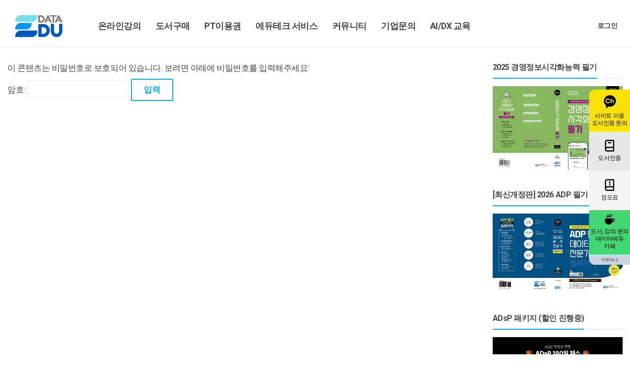

--- FILE ---
content_type: text/html; charset=UTF-8
request_url: http://www.dataedu.kr/product/2%EA%B3%BC%EB%AA%A9-%EB%8D%B0%EC%9D%B4%ED%84%B0-%EB%B6%84%EC%84%9D-%EA%B8%B0%ED%9A%8Dadsp-2020_p/
body_size: 192524
content:




<!DOCTYPE html>
<html lang="ko-KR">
<head>

<!-- Google tag (gtag.js) // 2024-07-26 -->
<script async src="https://www.googletagmanager.com/gtag/js?id=G-6MM2R8FZYL"></script>
<script>
  window.dataLayer = window.dataLayer || [];
  function gtag(){dataLayer.push(arguments);}
  gtag('js', new Date());

  gtag('config', 'G-6MM2R8FZYL');
</script>

<!-- Google Tag Manager -->
<script>(function(w,d,s,l,i){w[l]=w[l]||[];w[l].push({'gtm.start':
new Date().getTime(),event:'gtm.js'});var f=d.getElementsByTagName(s)[0],
j=d.createElement(s),dl=l!='dataLayer'?'&l='+l:'';j.async=true;j.src=
'https://www.googletagmanager.com/gtm.js?id='+i+dl;f.parentNode.insertBefore(j,f);
})(window,document,'script','dataLayer','GTM-5HNRD2D5');</script>
<!-- End Google Tag Manager -->

<meta charset="UTF-8">
<meta name="naver-site-verification" content="7b84b37c13675e6ee599749141c124506037a6c1" />
<meta name="author" content="데이터에듀" />
<meta name="keywords" content="데이터에듀, 데이터에듀학원, 빅데이터, 빅데이터학원, ADSP, ADP" />
<meta name="description" content="ADsP 시험을 중심으로 빅데이터 관련 온라인/오프라인 교육 콘텐츠를 제공하고 있습니다" />
<meta name="robots" content="noarchive" />

<!-- 웹폰트 | 20200626. 20220927 -->
<link rel="stylesheet" href="/wp-content/themes/wplms/_inc/css/font.css" />

<meta name="viewport" content="width=device-width, initial-scale=1.0">
              <meta name="author" content="VibeThemes"><link rel="shortcut icon" href="https://www.dataedu.kr/wp-content/uploads/2024/07/BI_EDU_아이콘-min-1.png" />
              <link rel="icon" type="image/png" href="https://www.dataedu.kr/wp-content/uploads/2024/07/BI_EDU_아이콘-min-1.png">
	<!-- This site is optimized with the Yoast SEO plugin v17.1 - https://yoast.com/wordpress/plugins/seo/ -->
	<title>2과목 데이터 분석 기획(ADsP) 2020_p &ndash; ADP, ADsP 빅데이터교육 1위 데이터에듀</title>
	<meta name="robots" content="noindex, nofollow" />
	<meta property="og:locale" content="ko_KR" />
	<meta property="og:type" content="article" />
	<meta property="og:title" content="2과목 데이터 분석 기획(ADsP) 2020_p &ndash; ADP, ADsP 빅데이터교육 1위 데이터에듀" />
	<meta property="og:description" content="잠긴 글에는 요약문이 없습니다." />
	<meta property="og:url" content="https://www.dataedu.kr/product/2과목-데이터-분석-기획adsp-2020_p/" />
	<meta property="og:site_name" content="ADP, ADsP 빅데이터교육 1위 데이터에듀" />
	<meta property="article:publisher" content="https://www.facebook.com/dataedu01/" />
	<meta property="article:modified_time" content="2024-06-24T03:08:37+00:00" />
	<meta name="twitter:card" content="summary_large_image" />
	<meta name="twitter:label1" content="Est. reading time" />
	<meta name="twitter:data1" content="4 minutes" />
	<script type="application/ld+json" class="yoast-schema-graph">{"@context":"https://schema.org","@graph":[{"@type":"Organization","@id":"https://www.dataedu.kr/#organization","name":"(\uc8fc)\ub370\uc774\ud130\uc5d0\ub4c0","url":"https://www.dataedu.kr/","sameAs":["https://www.facebook.com/dataedu01/","https://www.instagram.com/data_edu","https://www.youtube.com/c/\ub370\uc774\ud130\uc5d0\ub4c0/featured"],"logo":{"@type":"ImageObject","@id":"https://www.dataedu.kr/#logo","inLanguage":"ko-KR","url":"http://www.dataedu.kr/wp-content/uploads/2021/09/dataedu210809.jpg","contentUrl":"http://www.dataedu.kr/wp-content/uploads/2021/09/dataedu210809.jpg","width":300,"height":300,"caption":"(\uc8fc)\ub370\uc774\ud130\uc5d0\ub4c0"},"image":{"@id":"https://www.dataedu.kr/#logo"}},{"@type":"WebSite","@id":"https://www.dataedu.kr/#website","url":"https://www.dataedu.kr/","name":"ADP, ADsP \ube45\ub370\uc774\ud130\uad50\uc721 1\uc704 \ub370\uc774\ud130\uc5d0\ub4c0","description":"\ub370\uc774\ud130\ubd84\uc11d \uc790\uaca9\uc2dc\ud5d8\uc758 \uc815\uc11d ADsP ADP","publisher":{"@id":"https://www.dataedu.kr/#organization"},"potentialAction":[{"@type":"SearchAction","target":{"@type":"EntryPoint","urlTemplate":"https://www.dataedu.kr/?s={search_term_string}"},"query-input":"required name=search_term_string"}],"inLanguage":"ko-KR"},{"@type":"WebPage","@id":"https://www.dataedu.kr/product/2%ea%b3%bc%eb%aa%a9-%eb%8d%b0%ec%9d%b4%ed%84%b0-%eb%b6%84%ec%84%9d-%ea%b8%b0%ed%9a%8dadsp-2020_p/#webpage","url":"https://www.dataedu.kr/product/2%ea%b3%bc%eb%aa%a9-%eb%8d%b0%ec%9d%b4%ed%84%b0-%eb%b6%84%ec%84%9d-%ea%b8%b0%ed%9a%8dadsp-2020_p/","name":"2\uacfc\ubaa9 \ub370\uc774\ud130 \ubd84\uc11d \uae30\ud68d(ADsP) 2020_p &ndash; ADP, ADsP \ube45\ub370\uc774\ud130\uad50\uc721 1\uc704 \ub370\uc774\ud130\uc5d0\ub4c0","isPartOf":{"@id":"https://www.dataedu.kr/#website"},"datePublished":"2020-01-16T08:07:18+00:00","dateModified":"2024-06-24T03:08:37+00:00","breadcrumb":{"@id":"https://www.dataedu.kr/product/2%ea%b3%bc%eb%aa%a9-%eb%8d%b0%ec%9d%b4%ed%84%b0-%eb%b6%84%ec%84%9d-%ea%b8%b0%ed%9a%8dadsp-2020_p/#breadcrumb"},"inLanguage":"ko-KR"}]}</script>
	<!-- / Yoast SEO plugin. -->



<!-- WordPress KBoard plugin 6.0 - https://www.cosmosfarm.com/products/kboard -->
<link rel="alternate" href="http://www.dataedu.kr/wp-content/plugins/kboard/rss.php" type="application/rss+xml" title="ADP, ADsP 빅데이터교육 1위 데이터에듀 &raquo; KBoard 통합 피드">
<!-- WordPress KBoard plugin 6.0 - https://www.cosmosfarm.com/products/kboard -->

<link rel='dns-prefetch' href='//ssl.daumcdn.net' />
<link rel='dns-prefetch' href='//www.dataedu.kr' />
<link rel='dns-prefetch' href='//www.google.com' />
<link rel='dns-prefetch' href='//cdn.iamport.kr' />
<link rel='dns-prefetch' href='//d3sfvyfh4b9elq.cloudfront.net' />
<link rel='dns-prefetch' href='//fonts.googleapis.com' />
<link rel='dns-prefetch' href='//s.w.org' />
<link rel="alternate" type="application/rss+xml" title="ADP, ADsP 빅데이터교육 1위 데이터에듀 &raquo; 피드" href="https://www.dataedu.kr/feed/" />
<link rel="alternate" type="application/rss+xml" title="ADP, ADsP 빅데이터교육 1위 데이터에듀 &raquo; 댓글 피드" href="https://www.dataedu.kr/comments/feed/" />
<!-- This site uses the Google Analytics by MonsterInsights plugin v7.12.2 - Using Analytics tracking - https://www.monsterinsights.com/ -->
<!-- Note: MonsterInsights is not currently configured on this site. The site owner needs to authenticate with Google Analytics in the MonsterInsights settings panel. -->
<!-- No UA code set -->
<!-- / Google Analytics by MonsterInsights -->
		<script type="text/javascript">
			window._wpemojiSettings = {"baseUrl":"https:\/\/s.w.org\/images\/core\/emoji\/13.0.1\/72x72\/","ext":".png","svgUrl":"https:\/\/s.w.org\/images\/core\/emoji\/13.0.1\/svg\/","svgExt":".svg","source":{"concatemoji":"http:\/\/www.dataedu.kr\/wp-includes\/js\/wp-emoji-release.min.js"}};
			!function(e,a,t){var n,r,o,i=a.createElement("canvas"),p=i.getContext&&i.getContext("2d");function s(e,t){var a=String.fromCharCode;p.clearRect(0,0,i.width,i.height),p.fillText(a.apply(this,e),0,0);e=i.toDataURL();return p.clearRect(0,0,i.width,i.height),p.fillText(a.apply(this,t),0,0),e===i.toDataURL()}function c(e){var t=a.createElement("script");t.src=e,t.defer=t.type="text/javascript",a.getElementsByTagName("head")[0].appendChild(t)}for(o=Array("flag","emoji"),t.supports={everything:!0,everythingExceptFlag:!0},r=0;r<o.length;r++)t.supports[o[r]]=function(e){if(!p||!p.fillText)return!1;switch(p.textBaseline="top",p.font="600 32px Arial",e){case"flag":return s([127987,65039,8205,9895,65039],[127987,65039,8203,9895,65039])?!1:!s([55356,56826,55356,56819],[55356,56826,8203,55356,56819])&&!s([55356,57332,56128,56423,56128,56418,56128,56421,56128,56430,56128,56423,56128,56447],[55356,57332,8203,56128,56423,8203,56128,56418,8203,56128,56421,8203,56128,56430,8203,56128,56423,8203,56128,56447]);case"emoji":return!s([55357,56424,8205,55356,57212],[55357,56424,8203,55356,57212])}return!1}(o[r]),t.supports.everything=t.supports.everything&&t.supports[o[r]],"flag"!==o[r]&&(t.supports.everythingExceptFlag=t.supports.everythingExceptFlag&&t.supports[o[r]]);t.supports.everythingExceptFlag=t.supports.everythingExceptFlag&&!t.supports.flag,t.DOMReady=!1,t.readyCallback=function(){t.DOMReady=!0},t.supports.everything||(n=function(){t.readyCallback()},a.addEventListener?(a.addEventListener("DOMContentLoaded",n,!1),e.addEventListener("load",n,!1)):(e.attachEvent("onload",n),a.attachEvent("onreadystatechange",function(){"complete"===a.readyState&&t.readyCallback()})),(n=t.source||{}).concatemoji?c(n.concatemoji):n.wpemoji&&n.twemoji&&(c(n.twemoji),c(n.wpemoji)))}(window,document,window._wpemojiSettings);
		</script>
		<style type="text/css">
img.wp-smiley,
img.emoji {
	display: inline !important;
	border: none !important;
	box-shadow: none !important;
	height: 1em !important;
	width: 1em !important;
	margin: 0 .07em !important;
	vertical-align: -0.1em !important;
	background: none !important;
	padding: 0 !important;
}
</style>
	<link rel='stylesheet' id='wp-block-library-css'  href='http://www.dataedu.kr/wp-includes/css/dist/block-library/style.min.css' type='text/css' media='all' />
<link rel='stylesheet' id='wc-block-vendors-style-css'  href='http://www.dataedu.kr/wp-content/plugins/woocommerce/packages/woocommerce-blocks/build/vendors-style.css' type='text/css' media='all' />
<link rel='stylesheet' id='wc-block-style-css'  href='http://www.dataedu.kr/wp-content/plugins/woocommerce/packages/woocommerce-blocks/build/style.css' type='text/css' media='all' />
<link rel='stylesheet' id='contact-form-7-css'  href='http://www.dataedu.kr/wp-content/plugins/contact-form-7/includes/css/styles.css' type='text/css' media='all' />
<link rel='stylesheet' id='dashicons-css'  href='http://www.dataedu.kr/wp-includes/css/dashicons.min.css' type='text/css' media='all' />
<link rel='stylesheet' id='wp-jquery-ui-dialog-css'  href='http://www.dataedu.kr/wp-includes/css/jquery-ui-dialog.min.css' type='text/css' media='all' />
<link rel='stylesheet' id='rs-plugin-settings-css'  href='http://www.dataedu.kr/wp-content/plugins/revslider/public/assets/css/settings.css' type='text/css' media='all' />
<style id='rs-plugin-settings-inline-css' type='text/css'>
#rs-demo-id {}
</style>
<link rel='stylesheet' id='wpsm_tabs_r-font-awesome-front-css'  href='http://www.dataedu.kr/wp-content/plugins/tabs-responsive/assets/css/font-awesome/css/font-awesome.min.css' type='text/css' media='all' />
<link rel='stylesheet' id='wpsm_tabs_r_bootstrap-front-css'  href='http://www.dataedu.kr/wp-content/plugins/tabs-responsive/assets/css/bootstrap-front.css' type='text/css' media='all' />
<link rel='stylesheet' id='wpsm_tabs_r_animate-css'  href='http://www.dataedu.kr/wp-content/plugins/tabs-responsive/assets/css/animate.css' type='text/css' media='all' />
<link rel='stylesheet' id='videojs-css'  href='http://www.dataedu.kr/wp-content/plugins/videojs-html5-player/videojs/video-js.min.css' type='text/css' media='all' />
<link rel='stylesheet' id='woosb-frontend-css'  href='http://www.dataedu.kr/wp-content/plugins/woo-product-bundle-premium/assets/css/frontend.css' type='text/css' media='all' />
<link rel='stylesheet' id='photoswipe-css'  href='http://www.dataedu.kr/wp-content/plugins/woocommerce/assets/css/photoswipe/photoswipe.min.css' type='text/css' media='all' />
<link rel='stylesheet' id='photoswipe-default-skin-css'  href='http://www.dataedu.kr/wp-content/plugins/woocommerce/assets/css/photoswipe/default-skin/default-skin.min.css' type='text/css' media='all' />
<style id='woocommerce-inline-inline-css' type='text/css'>
.woocommerce form .form-row .required { visibility: visible; }
</style>
<link rel='stylesheet' id='bp-course-css-css'  href='http://www.dataedu.kr/wp-content/plugins/vibe-course-module/includes/css/course_template.css' type='text/css' media='all' />
<link rel='stylesheet' id='parent-style-css'  href='http://www.dataedu.kr/wp-content/themes/wplms/style.css' type='text/css' media='all' />
<link rel='stylesheet' id='child-style-css'  href='http://www.dataedu.kr/wp-content/themes/wplms_child/style.css' type='text/css' media='all' />
<link rel='stylesheet' id='woocommerce-css-css'  href='http://www.dataedu.kr/wp-content/themes/wplms/assets/css/woocommerce.min.css' type='text/css' media='all' />
<link rel='stylesheet' id='wplms-style-css'  href='http://www.dataedu.kr/wp-content/themes/wplms/assets/css/style.min.css' type='text/css' media='all' />
<link rel='stylesheet' id='minimal-css'  href='http://www.dataedu.kr/wp-content/themes/wplms/assets/css/minimal.min.css' type='text/css' media='all' />
<link rel='stylesheet' id='evcal_google_fonts-css'  href='//fonts.googleapis.com/css?family=Oswald%3A400%2C300%7COpen+Sans%3A700%2C400%2C400i%7CRoboto%3A700%2C400&#038;ver=5.6.1' type='text/css' media='screen' />
<link rel='stylesheet' id='evcal_cal_default-css'  href='//www.dataedu.kr/wp-content/plugins/eventON/assets/css/eventon_styles.css' type='text/css' media='all' />
<link rel='stylesheet' id='evo_font_icons-css'  href='//www.dataedu.kr/wp-content/plugins/eventON/assets/fonts/font-awesome.css' type='text/css' media='all' />
<link rel='stylesheet' id='eventon_dynamic_styles-css'  href='//www.dataedu.kr/wp-content/plugins/eventON/assets/css/eventon_dynamic_styles.css' type='text/css' media='all' />
<link rel='stylesheet' id='evo_dv_styles-css'  href='http://www.dataedu.kr/wp-content/plugins/wplms-eventon/includes/eventon-daily-view/assets/dv_styles.css' type='text/css' media='all' />
<link rel='stylesheet' id='js_composer_front-css'  href='//www.dataedu.kr/wp-content/uploads/js_composer/js_composer_front_custom.css' type='text/css' media='all' />
<link rel='stylesheet' id='kboard-comments-skin-default-css'  href='http://www.dataedu.kr/wp-content/plugins/kboard-comments/skin/default/style.css' type='text/css' media='all' />
<link rel='stylesheet' id='kboard-editor-media-css'  href='http://www.dataedu.kr/wp-content/plugins/kboard/template/css/editor_media.css' type='text/css' media='all' />
<link rel='stylesheet' id='kboard-skin-open_post-css'  href='http://www.dataedu.kr/wp-content/plugins/kboard/skin/open_post/style.css' type='text/css' media='all' />
<link rel='stylesheet' id='kboard-skin-default-css'  href='http://www.dataedu.kr/wp-content/plugins/kboard/skin/default/style.css' type='text/css' media='all' />
<link rel='stylesheet' id='kboard-skin-secret-css'  href='http://www.dataedu.kr/wp-content/plugins/kboard/skin/secret/style.css' type='text/css' media='all' />
<link rel='stylesheet' id='kboard-skin-play-video-css'  href='http://www.dataedu.kr/wp-content/plugins/kboard/skin/play-video/style.css' type='text/css' media='all' />
<script type='text/javascript' src='https://ssl.daumcdn.net/dmaps/map_js_init/postcode.v2.js' id='daum_postcode_woocommerce-js'></script>
<script type='text/javascript' src='http://www.dataedu.kr/wp-includes/js/jquery/jquery.min.js' id='jquery-core-js'></script>
<script type='text/javascript' src='http://www.dataedu.kr/wp-includes/js/jquery/jquery-migrate.min.js' id='jquery-migrate-js'></script>
<script type='text/javascript' id='bp-confirm-js-extra'>
/* <![CDATA[ */
var BP_Confirm = {"are_you_sure":"\uc815\ub9d0\uc778\uac00\uc694?"};
/* ]]> */
</script>
<script type='text/javascript' src='http://www.dataedu.kr/wp-content/plugins/buddypress/bp-core/js/confirm.min.js' id='bp-confirm-js'></script>
<script type='text/javascript' src='http://www.dataedu.kr/wp-content/plugins/woocommerce/assets/js/jquery-blockui/jquery.blockUI.min.js' id='jquery-blockui-js'></script>
<script type='text/javascript' id='wc-add-to-cart-js-extra'>
/* <![CDATA[ */
var wc_add_to_cart_params = {"ajax_url":"\/wp-admin\/admin-ajax.php","wc_ajax_url":"\/?wc-ajax=%%endpoint%%","i18n_view_cart":"\uc7a5\ubc14\uad6c\ub2c8 \ubcf4\uae30","cart_url":"https:\/\/www.dataedu.kr\/cart\/","is_cart":"","cart_redirect_after_add":"yes"};
/* ]]> */
</script>
<script type='text/javascript' src='http://www.dataedu.kr/wp-content/plugins/woocommerce/assets/js/frontend/add-to-cart.min.js' id='wc-add-to-cart-js'></script>
<script type='text/javascript' src='http://www.dataedu.kr/wp-content/plugins/js_composer/assets/js/vendors/woocommerce-add-to-cart.js' id='vc_woocommerce-add-to-cart-js-js'></script>
<script type='text/javascript' src='https://cdn.iamport.kr/js/iamport.payment-1.1.7.js' id='woocommerce_iamport_script-js'></script>
<script type='text/javascript' src='http://www.dataedu.kr/wp-content/plugins/iamport-for-woocommerce/assets/js/url.min.js' id='iamport_jquery_url-js'></script>
<script type='text/javascript' src='http://www.dataedu.kr/wp-content/plugins/iamport-for-woocommerce/assets/js/iamport.woocommerce.js' id='iamport_script_for_woocommerce-js'></script>
<script type='text/javascript' src='https://d3sfvyfh4b9elq.cloudfront.net/pmt/web/device.json' id='samsung_runnable-js'></script>
<link rel="https://api.w.org/" href="https://www.dataedu.kr/wp-json/" /><link rel="alternate" type="application/json" href="https://www.dataedu.kr/wp-json/wp/v2/product/44588" /><link rel="EditURI" type="application/rsd+xml" title="RSD" href="https://www.dataedu.kr/xmlrpc.php?rsd" />
<link rel="wlwmanifest" type="application/wlwmanifest+xml" href="http://www.dataedu.kr/wp-includes/wlwmanifest.xml" /> 
<meta name="generator" content="WordPress 5.6.1" />
<meta name="generator" content="WooCommerce 4.9.2" />
<link rel='shortlink' href='https://www.dataedu.kr/?p=44588' />
<link rel="alternate" type="application/json+oembed" href="https://www.dataedu.kr/wp-json/oembed/1.0/embed?url=https%3A%2F%2Fwww.dataedu.kr%2Fproduct%2F2%25ea%25b3%25bc%25eb%25aa%25a9-%25eb%258d%25b0%25ec%259d%25b4%25ed%2584%25b0-%25eb%25b6%2584%25ec%2584%259d-%25ea%25b8%25b0%25ed%259a%258dadsp-2020_p%2F" />
<link rel="alternate" type="text/xml+oembed" href="https://www.dataedu.kr/wp-json/oembed/1.0/embed?url=https%3A%2F%2Fwww.dataedu.kr%2Fproduct%2F2%25ea%25b3%25bc%25eb%25aa%25a9-%25eb%258d%25b0%25ec%259d%25b4%25ed%2584%25b0-%25eb%25b6%2584%25ec%2584%259d-%25ea%25b8%25b0%25ed%259a%258dadsp-2020_p%2F&#038;format=xml" />

	<script type="text/javascript">var ajaxurl = 'http://www.dataedu.kr/wp-admin/admin-ajax.php';</script>

<!-- This site is embedding videos using the Videojs HTML5 Player plugin v1.1.3 - http://wphowto.net/videojs-html5-player-for-wordpress-757 -->	<noscript><style>.woocommerce-product-gallery{ opacity: 1 !important; }</style></noscript>
	

<!-- EventON Version -->
<meta name="generator" content="EventON 2.6" />

<style type="text/css">
/* <![CDATA[ */
img.latex { vertical-align: middle; border: none; }
/* ]]> */
</style>
<meta name="generator" content="Powered by WPBakery Page Builder - drag and drop page builder for WordPress."/>
<meta name="generator" content="Powered by Slider Revolution 5.4.6.4 - responsive, Mobile-Friendly Slider Plugin for WordPress with comfortable drag and drop interface." />
<!--구글 구매 전환 또는 문의하기 전환 추적 코드 -->
<script>
window.addEventListener('load', Google_Conversion)

function cart() {
  Location = /cart/.test(window.location.pathname)
  Price = document.querySelector("#content > div:nth-child(1) > div > div:nth-child(3) > div > div > div > div > form > table > tbody > tr.woocommerce-cart-form__cart-item.cart_item.woosb-cart-item.woosb-cart-parent > td.product-subtotal > span > bdi")

  Location && Price &&
  (
    console.log('cart'),
    gtag('event', 'conversion', {'send_to': 'AW-677995989/bLo4CNaeg9YCENXLpcMC'})

  )
}

function package23() {
  Location1 = /adsp-%ed%95%a9%ea%b2%a9%ed%8c%a8%ed%82%a4%ec%a7%8002/.test(window.location.pathname)
  Location2 = /adsp-%ed%95%a9%ea%b2%a9%ed%8c%a8%ed%82%a4%ec%a7%8003/.test(window.location.pathname)

  Location1 &&
  (
    console.log('package2'),
    gtag('event', 'conversion', {'send_to': 'AW-677995989/uHSBCIS7g9YCENXLpcMC'})

  )

  Location2 &&
  (
    console.log('package3'),
    gtag('event', 'conversion', {'send_to': 'AW-677995989/uHSBCIS7g9YCENXLpcMC'})

  )
}

function submit() {
  Btn = document.querySelector("#wpforms-submit-54653")
  
  Btn &&
  Btn.addEventListener('click', ()=>{
    setTimeout(() => {
      Thankyou = document.querySelector("#wpforms-confirmation-54653 > p:nth-child(2)")
      Thankyou != null &&
        (
          console.log('Thank you'),
          gtag('event', 'conversion', {'send_to': 'AW-677995989/fIwdCJ7Pg9YCENXLpcMC'})

        )
    }, 2000);
  })
}

function Google_Conversion() {
  cart()
  package23()
  submit()
}
</script>

<!--구글 구매완료 스크립트 전체 사이트 태그-->
<!-- Global site tag (gtag.js) - Google Ads: 677995989 -->
<script async src="https://www.googletagmanager.com/gtag/js?id=AW-677995989"></script>
<script>
  window.dataLayer = window.dataLayer || [];
  function gtag(){dataLayer.push(arguments);}
  gtag('js', new Date());

  gtag('config', 'AW-677995989');
</script>

<!-- Event snippet for 비대면 상담신청 conversion page -->
<script>
  gtag('event', 'conversion', {'send_to': 'AW-677995989/fIwdCJ7Pg9YCENXLpcMC'});
</script>

<!-- 코드1 head에 넣어주세요 -->
<!-- Google Tag Manager -->
<script>(function(w,d,s,l,i){w[l]=w[l]||[];w[l].push({'gtm.start':
new Date().getTime(),event:'gtm.js'});var f=d.getElementsByTagName(s)[0],
j=d.createElement(s),dl=l!='dataLayer'?'&l='+l:'';j.async=true;j.src=
'https://www.googletagmanager.com/gtm.js?id='+i+dl;f.parentNode.insertBefore(j,f);
})(window,document,'script','dataLayer','GTM-W7S2DD5');</script>
<!-- End Google Tag Manager -->


<!-- Naver Search Advisor -->
<meta name="naver-site-verification" content="7b84b37c13675e6ee599749141c124506037a6c1" /><link rel="icon" href="https://www.dataedu.kr/wp-content/uploads/2017/10/BI_EDU_아이콘-min.png" sizes="32x32" />
<link rel="icon" href="https://www.dataedu.kr/wp-content/uploads/2017/10/BI_EDU_아이콘-min.png" sizes="192x192" />
<link rel="apple-touch-icon" href="https://www.dataedu.kr/wp-content/uploads/2017/10/BI_EDU_아이콘-min.png" />
<meta name="msapplication-TileImage" content="https://www.dataedu.kr/wp-content/uploads/2017/10/BI_EDU_아이콘-min.png" />
<style>.button,input[type=button], input[type=submit],.button.hero,.heading_more:before,.vibe_carousel .flex-direction-nav a,.sidebar .widget #searchform input[type="submit"], #signup_submit, #submit,button,.login_sidebar .login_content #vbp-login-form #sidebar-wp-submit,#buddypress a.button,.generic-button a:hover,#buddypress input[type=button],body.activity-permalink .ac-form input[type=submit],#buddypress input[type=submit],#buddypress input[type=reset],#buddypress ul.button-nav li a,#buddypress .item-list-tabs ul li a:hover,#buddypress div.generic-button a:hover,a.bp-title-button,.woocommerce-account .woocommerce-MyAccount-navigation li.is-active a,#buddypress div.item-list-tabs#subnav ul li.current a,#buddypress div.item-list-tabs ul li a span,#buddypress div.item-list-tabs ul li.selected a,#buddypress div.item-list-tabs ul li.current a,#vibe_bp_login #wplogin-modal .btn-default,#vibe_bp_login #wplogin-modal .btn-block,.single #buddypress .item-list-tabs#subnav ul li.selected a, .single-item #buddypress .item-list-tabs#subnav ul li.selected a,.course_button.button,.unit_button.button,.woocommerce div.product .woocommerce-tabs ul.tabs li.active,.woocommerce #content div.product .woocommerce-tabs ul.tabs li.active,.woocommerce-page div.product .woocommerce-tabs ul.tabs li.active,.woocommerce-page #content div.product .woocommerce-tabs ul.tabs li.active,.woocommerce a.button,.woocommerce button.button,.woocommerce input.button,.woocommerce #respond input#submit,.woocommerce #content input.button,.woocommerce-page a.button,.woocommerce-page button.button,.woocommerce-page input.button,.woocommerce-page #respond input#submit,.woocommerce-page #content input.button,.woocommerce ul.products li a.added_to_cart,.woocommerce ul.products li a.button,.woocommerce a.button.alt,.woocommerce button.button.alt,.woocommerce input.button.alt,.woocommerce #respond input#submit.alt,.woocommerce #content input.button.alt,.woocommerce-page a.button.alt,.woocommerce-page button.button.alt,.woocommerce-page input.button.alt,.woocommerce-page #respond input#submit.alt,.woocommerce-page #content input.button.alt,.woocommerce .widget_layered_nav_filters ul li a,.woocommerce-page .widget_layered_nav_filters ul li a,.woocommerce .widget_price_filter .ui-slider .ui-slider-range,.woocommerce-page .widget_price_filter .ui-slider .ui-slider-range,.woocommerce div.product .woocommerce-tabs ul.tabs li.active, .woocommerce div.product .woocommerce-tabs ul.tabs li:hover,.price_slider .ui-slider-range,.ui-slider .ui-slider-handle,.tabs-left > .nav-tabs > li > a:hover, .tabs-left > .nav-tabs > li > a:focus,.page-numbers.current, .pagination .page-numbers.current, .pagination span.current,.block_media .hover-link,.vibe_filterable li a:hover,.vibe_filterable li.active a,#wplms-calendar td.active,.btn.primary,#wplms-calendar td a span,.tagcloud a,.checkoutsteps ul li.checkout_begin,.widget.pricing .course_sharing .socialicons.round li > a:hover,.widget.pricing .course_sharing .socialicons.square li > a:hover,.widget_carousel .flex-direction-nav a, .vibe_carousel .flex-direction-nav a,#question #submit:hover,.ques_link:hover,.reset_answer,.quiz_timeline li:hover > span, .quiz_timeline li.active > span,.course_timeline li.done > span, .course_timeline li:hover > span, .course_timeline li.active > span,.quiz_timeline li.active>a>span,.vbplogin em,#buddypress div.item-list-tabs#subnav ul li.switch_view a.active,#buddypress .activity-list li.load-more a:hover,.note-tabs ul li.selected a, .note-tabs ul li.current a,.data_stats li:hover, .data_stats li.active,.wplms_clp_stats li.active,.wplms_clp_stats li:hover,.course_students li .progress .bar,.in_quiz .pagination ul li span,.quiz_meta .progress .bar,.page-links span,#vibe_bp_login input[type=submit],.single-course.c2 #item-nav div.item-list-tabs#object-nav li.current a, .single-course.c3 #item-nav div.item-list-tabs#object-nav li.current a, .single-course.c5 #item-nav div.item-list-tabs#object-nav li.current a,.minimal .widget .course_cat_nav ul li a:hover span,.minimal .pusher #buddypress a.button:hover,.minimal #buddypress #item-nav .item-list-tabs ul li.current a:after, .minimal #buddypress #item-nav .item-list-tabs ul li.selected a:after,.vibe_carousel .flex-control-nav li a, .widget_carousel .flex-control-nav li a{background-color:#02b3e4; }.tagcloud a:hover,.instructor_action_buttons li a span,.total_students span,.nav-tabs>li.active>a, .nav-tabs>li.active>a:focus, .nav-tabs>li.active>a:hover,.unit_content p span.side_comment:hover, .unit_content p span.side_comment.active,.v_module.custom_post_carousel .heading_more,#buddypress .activity-list li.load-more a:hover, .load-more a:hover,.instructor strong span,#buddypress .item-list-tabs ul li a:hover,.archive #buddypress .course_category,.course_front_progressbar .progress .bar,.widget .course_cat_nav ul li.current-cat-parent>a, .widget .course_cat_nav ul li.current-cat>a,.widget .course_cat_nav ul li a span,.woocommerce nav.woocommerce-pagination ul li span.current,.woocommerce nav.woocommerce-pagination ul li a:hover,.widget .price_slider .ui-slider-handle,#bbpress-forums #favorite-toggle a:hover,#bbpress-forums #subscription-toggle a:hover,.pagetitle #subscription-toggle a:hover,#bbpress-forums .bbp-pagination .bbp-pagination-links a.page-numbers:hover, #bbpress-forums .bbp-pagination .bbp-pagination-links span.current,.mooc .vbpcart span em, .sleek .vbpcart span em,.minimal .pusher h3.heading span:after,.minimal #buddypress div.item-list-tabs ul li.selected a:after,.minimal #buddypress div.item-list-tabs ul li.selected a span,.minimal #buddypress div.item-list-tabs#subnav ul li.switch_view a.active,.minimal .pusher #buddypress input[type=submit]:hover, .minimal .pusher .button:hover, .minimal .pusher input[type=submit]:hover,.minimal.single-course.c2 #item-nav .item-list-tabs#object-nav ul li.current a:after, .minimal.single-course.c2 #item-nav .item-list-tabs#object-nav ul li.selected a:after, .minimal.single-course.c3 #item-nav .item-list-tabs#object-nav ul li.current a:after, .minimal.single-course.c3 #item-nav .item-list-tabs#object-nav ul li.selected a:after,.minimal.single-course.c2 .course_sub_action.current a:after, .minimal.single-course.c3 .course_sub_action.current a:after,.single-course.c4.minimal #buddypress .item-list-tabs#object-nav li.current a:after,.minimal.single-course.submissions .course_sub_action.current a:after,.minimal.single-course.c5 #item-nav .item-list-tabs#object-nav ul li.current a:after, .minimal.single-course.c5 #item-nav .item-list-tabs#object-nav ul li.selected a:after,.minimal .pusher h3.heading span:after, .minimal .pusher h4.widget_title span:after,.minimal.woocommerce-page a.button:hover,.minimal.woocommerce a.button:hover,.minimal.woocommerce ul.products li a.button:hover, .minimal .pagination a.page-numbers:hover, .minimal .pagination a:hover,.minimal .pagination .page-numbers.current,.minimal .pagination span.current,.minimal.woocommerce-page #content input.button:hover, .minimal.woocommerce-page input.button:hover,.minimal .pusher .woocommerce a.button:hover,.minimal #buddypress #group-create-tabs.item-list-tabs li.current>a:after,.elegant #buddypress div.item-list-tabs li.selected a:before,.elegant.archive #buddypress div.item-list-tabs li.selected a,.elegant #item-nav div.item-list-tabs#object-nav li.current a:before,.elegant #buddypress .item-list-tabs#subnav ul li.current a:before,.elegant #buddypress #item-nav div.item-list-tabs#object-nav li.current a:before,.elegant #buddypress #members-activity div.item-list-tabs ul li.selected a:before,.elegant.single-course.c4 #buddypress .item-list-tabs#object-nav li.current a:before,.elegant.single #buddypress .item-list-tabs#subnav ul li.selected a:before,.login_page_content .nav.nav-tabs>li.active>a:after,.block.general .block_content .general_details,.modern .vibe_carousel .flex-direction-nav a:hover,.modern .pusher h3.heading span:before, .modern .pusher h4.widget_title span:before,.modern #buddypress #item-nav .item-list-tabs ul li.current a:after, .modern #buddypress #item-nav .item-list-tabs ul li.selected a:after,.modern .pusher #title .pagetitle h1:after,.modern #buddypress div.item-list-tabs ul li.current a:after, .modern #buddypress div.item-list-tabs ul li.selected a:after,.modern #buddypress div.item-list-tabs ul li.current a span, .modern #buddypress div.item-list-tabs ul li.selected a span,.save_quiz_progress .save_progress_inner,.submit_quiz_progress .save_progress_inner,body.loading.pageloader2 .global:before,body.loading.pageloader2 .global:after,.course_pursue_panel .course_action_points,.course_pursue_panel .course_timeline li.unit_line.active:before,.block.simple .block_content .simple_category a:before, .block.simple .block_media:before,.block.generic .block_content .generic_category a:before,.block.generic .block_content .block_title a:before{background:#02b3e4; }.link,.instructor_line h3 a:hover,.minimal .generic-button a,#notes_discussions .actions a:hover, ul.item-list.loading:after,#ajaxloader:after, .course_timeline li.active a, .course_timeline li:hover a,#notes_discussions .actions a.reply_unit_comment.meta_info, .side_comments ul.actions li a:hover, .v_module.custom_post_carousel .vibe_carousel.noheading .flex-direction-nav .flex-next, .v_module.custom_post_carousel .vibe_carousel.noheading .flex-direction-nav .flex-prev,.side_comments a.reply_unit_comment.meta_info,.nav.nav-tabs>li.active>a>span,.unit_content .reply a,.widget .item-options a.selected,.footerwidget .item-options a.selected,.course_front_progressbar>span,#buddypress div.generic-button a,.woocommerce div.product .connected_courses li a,.widget .course_cat_nav ul li.current-cat-parent>a>span, .widget .course_cat_nav ul li.current-cat>a>span,#bbpress-forums #favorite-toggle a,#bbpress-forums #subscription-toggle a,.pagetitle #subscription-toggle a,.minimal.woocommerce ul.products li a.button,.minimal.woocommerce a.button,.minimal #buddypress ul.item-list li .item-credits a.button,.minimal .note-tabs ul li a,.minimal .pagination span,.minimal .pagination label,.minimal .pagination .page-numbers.current,.minimal .pagination span.current,.minimal .pagination a.page-numbers,.minimal .pagination a,.minimal.woocommerce-page a.button,.minimal.woocommerce nav.woocommerce-pagination ul li a,.minimal #bbpress-forums .bbp-pagination .bbp-pagination-links a.page-numbers, .minimal #bbpress-forums .bbp-pagination .bbp-pagination-links span,.minimal #buddypress div.item-list-tabs ul li a:hover, .minimal #buddypress div.item-list-tabs ul li.selected a,.minimal #buddypress div.item-list-tabs#subnav ul li.switch_view a.active,.minimal .widget .course_cat_nav ul li a:hover,.minimal .widget .course_cat_nav ul li a span,.minimal .pusher .button,.minimal .pusher #buddypress a.button,.minimal .pusher #buddypress input[type=submit], .minimal .pusher .button, .minimal .pusher input[type=submit],.minimal .pusher #buddypress input[type=button],.minimal #buddypress #item-nav .item-list-tabs ul li.current a, .minimal #buddypress #item-nav .item-list-tabs ul li.selected a,.minimal #buddypress div.item-list-tabs#subnav ul li.current a, .minimal #buddypress div.item-list-tabs#subnav ul li.selected a,.minimal.bp-user.p2 #buddypress div.item-list-tabs#object-nav li a:hover, .minimal.bp-user.p3 #buddypress div.item-list-tabs#object-nav li a:hover, .minimal.bp-user.p4 #buddypress div.item-list-tabs#object-nav li a:hover,.minimal.single-course.c2 #item-nav .item-list-tabs#object-nav ul li.current a, .minimal.single-course.c2 #item-nav .item-list-tabs#object-nav ul li.selected a, .minimal.single-course.c3 #item-nav .item-list-tabs#object-nav ul li.current a, .minimal.single-course.c3 #item-nav .item-list-tabs#object-nav ul li.selected a,.minimal.single-course.c2 #item-nav .item-list-tabs#object-nav ul li a:hover, .minimal.single-course.c3 #item-nav .item-list-tabs#object-nav ul li a:hover,.minimal .mooc .woocart .buttons .button, .minimal .sleek .woocart .buttons .button,.minimal .woocommerce ul.products li.product .button,.minimal .pusher .woocommerce a.button,.elegant #item-nav div.item-list-tabs#object-nav li a:hover,.elegant #item-nav div.item-list-tabs#object-nav li.current a,.elegant #buddypress #item-nav div.item-list-tabs#object-nav li.current a,.elegant #buddypress #item-nav div.item-list-tabs#object-nav li a:hover,.elegant #buddypress #members-activity div.item-list-tabs ul li.selected a,.elegant #buddypress #members-activity div.item-list-tabs ul li a:hover,.elegant.single-course.c3 #item-nav div.item-list-tabs#object-nav li.current a,.elegant.single-course.c4 #buddypress .item-list-tabs#object-nav li.current a,.login_page_content .nav.nav-tabs>li.active>a,.block.postblock .block_content .course_instructor,.elegant.single #buddypress .item-list-tabs#subnav ul li.selected a,.modern #buddypress #item-nav .item-list-tabs ul li.current a, .modern #buddypress #item-nav .item-list-tabs ul li.selected a,.modern nav li a:hover, .modern nav li.current_menu_item a, .modern nav li.current_page_item a,.modern #buddypress div.item-list-tabs ul li a:hover,.modern #buddypress div.item-list-tabs ul li.current a, .modern #buddypress div.item-list-tabs ul li.selected a,.modern #buddypress div.item-list-tabs ul li a span,.modern #buddypress div.item-list-tabs#subnav ul li.current a, .modern #buddypress div.item-list-tabs#subnav ul li.selected a{color:#02b3e4; }.button,.radio>input[type=radio]:checked+label:before,.nav-tabs>li.active>a, .nav-tabs>li.active>a:focus, .nav-tabs>li.active>a:hover.tab-pane li:hover img,.checkbox>input[type=checkbox]:checked+label:before,.pagination .page-numbers.current, .pagination span.current,#buddypress div.item-list-tabs ul li.current,#buddypress div.item-list-tabs#subnav ul li.current a,.single #buddypress .item-list-tabs#subnav ul li.selected a, .single-item #buddypress .item-list-tabs#subnav ul li.selected a,.unit_button.button,#buddypress div#item-header #item-header-avatar,.gallery a:hover,.woocommerce div.product .woocommerce-tabs ul.tabs li.active,.woocommerce a.button,.woocommerce button.button,.woocommerce input.button,.woocommerce #respond input#submit,.woocommerce #content input.button,.woocommerce-page a.button,.woocommerce-page button.button,.woocommerce-page input.button,.woocommerce-page #respond input#submit,.woocommerce-page #content input.button,.woocommerce a.button.alt,.woocommerce button.button.alt,.woocommerce input.button.alt,.woocommerce #respond input#submit.alt,.woocommerce #content input.button.alt,.woocommerce-page a.button.alt,.woocommerce-page button.button.alt,.woocommerce-page input.button.alt,.woocommerce-page #respond input#submit.alt,.woocommerce-page #content input.button.alt,.woocommerce .widget_layered_nav_filters ul li a,.woocommerce-page .widget_layered_nav_filters ul li a,.woocommerce div.product .woocommerce-tabs ul.tabs li.active, .woocommerce div.product .woocommerce-tabs ul.tabs li:hover,.tabs-left > .nav-tabs > li > a:hover, .tabs-left > .nav-tabs > li > a:focus,.tabs-left > .nav-tabs .active > a, .tabs-left > .nav-tabs .active > a:hover, .tabs-left > .nav-tabs .active > a:focus,.vibe_filterable li a:hover,.vibe_filterable li.active a,#wplms-calendar td.active,.checkoutsteps ul li.checkout_begin,.widget_course_list a:hover img,.widget_course_list a:hover img,.quiz_timeline li.active,.widget_course_list a:hover img,.vcard:hover img,.postsmall .post_thumb a:hover,.button.hero,.unit_content .commentlist li.bypostauthor >.comment-body>.vcard img,.unit_content .commentlist li:hover >.comment-body>.vcard img,#buddypress div.generic-button a,#buddypress div.item-list-tabs#subnav ul li.switch_view a.active,.woocommerce nav.woocommerce-pagination ul li span.current,#bbpress-forums #favorite-toggle a,#bbpress-forums .bbp-pagination .bbp-pagination-links span.current,#bbpress-forums #subscription-toggle a,.pagetitle #subscription-toggle a,.minimal.woocommerce ul.products li a.button,.minimal.woocommerce a.button,.minimal .note-tabs,.minimal .pagination span,.minimal .pagination label,.minimal .pagination .page-numbers.current,.minimal .pagination span.current,.minimal .pagination a.page-numbers,.minimal .pagination a,.minimal.woocommerce-page a.button,.minimal.woocommerce nav.woocommerce-pagination ul li a,.minimal #bbpress-forums .bbp-pagination .bbp-pagination-links a.page-numbers, .minimal #bbpress-forums .bbp-pagination .bbp-pagination-links span,.minimal #buddypress div.item-list-tabs ul li a:hover, .minimal .pusher #buddypress a.button,.minimal .generic-button a,.minimal #buddypress div.item-list-tabs ul li.selected a,.minimal #buddypress div.item-list-tabs ul li a span,.minimal .widget .course_cat_nav ul li a span,.minimal .pusher #buddypress input[type=button],.minimal .pusher #buddypress input[type=submit], .minimal .pusher .button, .minimal .pusher input[type=submit],.minimal.woocommerce-page #content input.button, .minimal.woocommerce-page input.button,.minimal .pusher .woocommerce a.button,.minimal.woocommerce div.product .woocommerce-tabs ul.tabs li.active, .minimal.woocommerce div.product .woocommerce-tabs ul.tabs li:hover,.elegant #buddypress div.item-list-tabs li.selected{border-color:#02b3e4;}a:hover,.author_desc .social li a:hover,#course_creation_tabs li.active:after,.widget ul > li:hover > a,.course_students li > ul > li > a:hover,.quiz_students li > ul > li > a:hover,#buddypress div.activity-meta a ,#buddypress div.activity-meta a.button,#buddypress .acomment-options a,.widget .menu li.current-menu-item a,#buddypress a.primary,#buddypress a.secondary,.activity-inner a,#latest-update h6 a,.bp-primary-action,.bp-secondary-action,#buddypress div.item-list-tabs ul li.selected a span,#buddypress div.item-list-tabs ul li.current a span,#buddypress div.item-list-tabs ul li a:hover span,.activity-read-more a,.unitattachments h4 span,.unitattachments li a:after,.noreviews a,.expand .minmax:hover,.connected_courses li a,#buddypress #item-body span.highlight a,#buddypress div#message-thread div.message-content a,.course_students li > ul > li > a:hover,.quiz_students li > ul > li > a:hover,.assignment_students li > ul > li > a:hover,.widget ul li:hover > a,.widget ul li.current-cat a,.quiz_timeline li:hover a, .quiz_timeline li.active a,.woocommerce .star-rating span, .woocommerce-page .star-rating span, .product_list_widget .star-rating span,#vibe-tabs-notes_discussion .view_all_notes:hover,.instructor strong a:hover,.minimal .woocommerce nav.woocommerce-pagination ul li a,.single-item.groups.g3.minimal #item-body .item-list-tabs#subnav ul li.current.selected a, .single-item.groups.g4.minimal #item-body .item-list-tabs#subnav ul li.current.selected a,.bp-user.p3 #item-body .item-list-tabs#subnav ul li.current.selected a,.bp-user.p4 #item-body .item-list-tabs#subnav ul li.current.selected a,.minimal #buddypress div.item-list-tabs ul li a span,.minimal.single-item.groups.g2 #buddypress div.item-list-tabs#object-nav li a:hover, .minimal.single-item.groups.g3 #buddypress div.item-list-tabs#object-nav li a:hover, .minimal.single-item.groups.g4 #buddypress div.item-list-tabs#object-nav li a:hover,.minimal.single-course.c5 #item-nav .item-list-tabs#object-nav ul li a:hover,.minimal.single-course.c5 #item-nav .item-list-tabs#object-nav ul li.current a,.minimal.woocommerce-page #content input.button, .minimal.woocommerce button.button,.minimal.woocommerce-page input.button,.elegant #buddypress .dir-form div.item-list-tabs ul li.selected a,.elegant.directory.d3 #buddypress .item-list-tabs ul li a:hover{color:#02b3e4;}.minimal.woocommerce .button,.minimal.woocommerce button.button,.minimal #buddypress div.item-list-tabs#subnav ul li.switch_view a.active,.minimal.directory #buddypress div.item-list-tabs#subnav ul li.switch_view a.active{border-color:#02b3e4 !important;}.minimal nav li a:hover,.minimal nav li:hover>a, .minimal nav li.current_menu_item>a,.minimal nav li.current_page_item>a,.minimal.woocommerce div.product .woocommerce-tabs ul.tabs li.active a, .minimal.woocommerce div.product .woocommerce-tabs ul.tabs li:hover a,.elegant #buddypress .item-list-tabs#subnav ul li.current a,.elegant.single-course #item-nav div.item-list-tabs#object-nav li.current a,.elegant.directory.d3 #buddypress .item-list-tabs li.selected a,.elegant.directory.d4 #buddypress .item-list-tabs li.selected a,.elegant.bp-user.p4 #buddypress .item-list-tabs#subnav li.selected.current a, .elegant.single-item.groups.g4 #buddypress .item-list-tabs#subnav li.selected.current a {color:#02b3e4 !important; }.woocommerce a.button, .button,#nav_horizontalli.current-menu-ancestor>a, #headertop a.btn,button,#nav_horizontal li.current-menu-item>a, .total_students span,#nav_horizontal li a:hover, .button.hero,.tagcloud a:hover,#nav_horizontal li:hover a,.course_button.button span.amount,#buddypress .item-list-tabs ul li a:hover,.login_sidebar .login_content #vbp-login-form #sidebar-wp-submit,.vibe_filterable li.active a,.tabbable .nav.nav-tabs li:hover a,.btn,a.btn.readmore:hover,.checkbox>input[type=checkbox]:checked+label:after,footer .tagcloud a:hover,.tagcloud a,.in_quiz .pagination ul li span,.nav-tabs > li.active > a, .nav-tabs > li.active > a:hover, .nav-tabs > li.active > a:focus,.generic-button a:hover,.woocommerce-account .woocommerce-MyAccount-navigation li.is-active a,body.activity-permalink .ac-form input[type=submit],.hover-link:hover,#buddypress .activity-list li.load-more a:hover,#buddypress div.generic-button a:hover,.archive #buddypress .course_category,.archive #buddypress .course_category h3,#buddypress ul.item-list li .item-credits a.button,#buddypress ul.item-list li .item-credits a.button span,#course_creation_tabs li.done:after,.widget .course_cat_nav ul li a,#buddypress .item-list-tabs ul li a:hover,.pagination .current,#question #submit:hover,.ques_link:hover,.reset_answer:hover,.widget .course_cat_nav ul li.current-cat-parent>a, .widget .course_cat_nav ul li.current-cat>a,.widget .course_cat_nav ul li a span,.woocommerce ul.products li.product .button,.woocommerce nav.woocommerce-pagination ul li span.current,.woocommerce nav.woocommerce-pagination ul li a:hover,.woocommerce #respond input#submit, .woocommerce #content input.button, .woocommerce-page a.button, .woocommerce-page button.button, .woocommerce-page input.button, .quiz_timeline li.active>a>span,.woocommerce div.product .woocommerce-tabs ul.tabs li.active, .woocommerce div.product .woocommerce-tabs ul.tabs li:hover,#vibe_bp_login input[type=submit],.woocommerce-page #respond input#submit,#bbpress-forums #favorite-toggle a:hover, #bbpress-forums #subscription-toggle a:hover,#bbpress-forums .bbp-pagination .bbp-pagination-links a.page-numbers:hover, #bbpress-forums .bbp-pagination .bbp-pagination-links span.current,#buddypress ul.button-nav li a,.tabs ul.nav.nav-tabs>li.active>a>span,.mooc .vbpcart span em, .sleek .vbpcart span em,.single-course.c2 #item-nav div.item-list-tabs#object-nav li.current a, .single-course.c3 #item-nav div.item-list-tabs#object-nav li.current a, .single-course.c5 #item-nav div.item-list-tabs#object-nav li.current a,.single-item.groups.g2 #buddypress div.item-list-tabs#object-nav li a:hover, .single-item.groups.g3 #buddypress div.item-list-tabs#object-nav li a:hover, .single-item.groups.g4 #buddypress div.item-list-tabs#object-nav li a:hover,.v_module.custom_post_carousel .heading_more,.minimal .pusher #buddypress a.button:hover,.minimal .note-tabs ul li.selected a,.minimal #buddypress div.item-list-tabs ul li.selected a span,.minimal .widget .course_cat_nav ul li a:hover span,.minimal .pagination .page-numbers.current,.minimal .pagination span.current,.minimal.woocommerce-page a.button:hover,.minimal.woocommerce a.button:hover,.minimal .pusher .button:hover,.minimal.woocommerce ul.products li a.button:hover, .minimal .pagination a.page-numbers:hover, .minimal .pagination a:hover,.minimal .pusher #buddypress input[type=submit]:hover,.minimal .pusher input[type=submit]:hover,.minimal.woocommerce-page #content input.button:hover, .minimal.woocommerce-page input.button:hover,.minimal .mooc .woocart .buttons .button:hover,.minimal .sleek .woocart .buttons .button:hover,.minimal .pusher .woocommerce a.button:hover,.elegant #buddypress .dir-form div.item-list-tabs ul li:not(.selected) a:hover,.elegant.single-course.c4 #buddypress .item-list-tabs#object-nav li a:hover,.elegant .widget.pricing a.button,.block.general .block_content .general_details>a,.modern .vibe_carousel .flex-direction-nav a:hover,.course_pursue_panel .course_action_points,.course_pursue_panel .course_action_points h1,.course_pursue_panel .course_time strong,.course_pursue_panel .course_time strong span{color:#ffffff;}#logo img,#alt_logo img{height:85px;max-height:85px;}#logo img,#alt_logo img{max-height:85px;}#logo{padding-bottom:3px;}#headertop,header.fixed,.pagesidebar,#pmpro_confirmation_table thead,header #searchdiv.active #searchform input[type=text],.pmpro_checkout thead th,#pmpro_levels_table thead,.boxed #headertop .container,header.sleek.transparent.fixed{background-color:#ffffff;}#headertop,#headertop a,.sidemenu li a,.sidemenu .mobile_icons>a,#pmpro_confirmation_table thead,.pmpro_checkout thead th,#pmpro_levels_table thead, header.fixed .topmenu>li>a,header.fixed #searchicon,header.fixed nav>.menu>li>a{color:#444444;}header,.sidemenu li.active a, .sidemenu li a:hover,.note-tabs,header #searchform input[type="text"],.boxed header:not(.transparent) .container,.reset_answer:hover{background-color:#ffffff;}nav .menu li a,nav .menu li.current-menu-item a,.topmenu li a,.sleek .topmenu>li>a, .sleek nav>.menu>li>a,header #searchicon,.mooc .topmenu>li>a, .mooc nav>.menu>li>a,#login_trigger{color:#444444;}nav .menu li a,nav .menu li.current-menu-item a,.sleek nav>.menu>li>a,header #searchicon, .mooc nav>.menu>li>a,#login_trigger{font-size:18px;}.sub-menu,nav .sub-menu,#mooc_menu nav .menu li:hover>.menu-sidebar,header #searchform,.sleek .woocart,.megadrop .menu-cat_subcat .sub_cat_menu, .megadrop .menu-cat_subcat .sub_posts_menu{background-color:#ffffff;}nav .menu li>.sub-menu li a, nav .menu li.current-menu-item .sub-menu li a,nav .sub-menu li.current-menu-item a,nav .menu li .menu-sidebar .widget h4.widget_title,nav .menu li .menu-sidebar .widget ul li a,nav .menu li .menu-sidebar .widget,.megadrop .menu-sidebar,#mooc_menu nav .menu li:hover>.menu-sidebar,#mooc_menu nav .menu li:hover>.menu-sidebar a,.megadrop .menu-sidebar .widget ul li a,.megadrop .menu-sidebar .widget .widgettitle,.megadrop .menu-sidebar .widgettitle,.sleek .woocart .cart_list.product_list_widget .mini_cart_item a, .sleek .woocart .cart_list.product_list_widget .mini_cart_item span,.sleek .woocart .total,.sleek .woocart .cart_list.product_list_widget .empty,.mooc .woocart .cart_list.product_list_widget .mini_cart_item a, .mooc .woocart .cart_list.product_list_widget .mini_cart_item span,.mooc .woocart .total,.sleek .woocart .cart_list.product_list_widget .empty{color:#555555;}nav .menu li>.sub-menu li,nav ul.menu li> .sub-menu .menu-sidebar .widget ul li a,nav .menu li>.sub-menu li a{font-size:14px;}h3.heading span{font-size:13px;}#buddypress .widget_title,.widget .widget_title{color:#444444;}body,.pusher{background-color:#ffffff;}.boxed .pusher,.content,#item-body,.widget.pricing,.dir-list,.item-list-tabs,#groups-dir-list, #course-dir-list,#group-create-body,body.boxed.custom-background .pusher,#buddypress .dir-form div.item-list-tabs#subnav,.unit_content{background-color:#ffffff;}.content,#item-body,.widget.pricing,.dir-list,.item-list-tabs,#groups-dir-list, #course-dir-list,#buddypress ul.item-list li div.item-desc{color:#444444;}body a,.content p a,.course_description p a,#buddypress a.activity-time-since,.author_info .readmore,.assignment_heading.heading a,.v_text_block a,.main_unit_content a:not(.button),.reply a, .link,.ahref{color:#000000;}body,.content,#item-body,#buddypress ul.item-list li div.item-desc,p{font-size:15px;}.flexMenu-popup li a,.unit_prevnext,.quiz_bar,.course_timeline li a,#buddypress .item-list-tabs ul li a,.single-course.c2 #item-nav div.item-list-tabs#object-nav li a, .single-course.c3 #item-nav div.item-list-tabs#object-nav li a,#course_creation_tabs,.page-template-start .course_timeline h4,#buddypress .item-list-tabs#subnav ul li a,.widget .course_cat_nav ul li a{font-size:13px;}#buddypress div.item-list-tabs,.widget .item-options,#buddypress div.item-list-tabs#object-nav,#buddypress div.item-list-tabs,.quiz_bar,.widget .course_cat_nav,.single-course.c2 #item-nav,.single-course.c3 #item-nav,.single-course.c5 #item-nav,.minimal.single-course.c2 #item-nav, .minimal.single-course.c3 #item-nav, .minimal.single-course.c5 #item-nav,.elegant.bp-user.p2 #buddypress #item-nav, .elegant.bp-user.p3 #buddypress #item-nav, .elegant.bp-user.p4 #buddypress #item-nav, .elegant.single-course.c2 #item-nav, .elegant.single-course.c3 #item-nav, .elegant.single-course.c5 #item-nav, .elegant.single-item.groups.g2 #buddypress #item-nav, .elegant.single-item.groups.g3 #buddypress #item-nav, .elegant.single-item.groups.g4 #buddypress #item-nav{background-color:#ffffff;}#buddypress div.item-list-tabs,.widget .item-options,.flexMenu-popup li a,#buddypress div.item-list-tabs#object-nav,.quiz_timeline li>a>span,.unit_prevnext,.quiz_bar,.course_timeline li.active a,.course_timeline li a,.minimal .course_timeline li.active a,.minimal .course_timeline li a,#buddypress .item-list-tabs ul li a,.widget .course_cat_nav ul li.current-cat-parent>ul>li:not(.current-cat)>a,.single-course.c2 #item-nav div.item-list-tabs#object-nav li a, .single-course.c3 #item-nav div.item-list-tabs#object-nav li a, .single-course.c5 #item-nav div.item-list-tabs#object-nav li a{color:#444444;}#course_creation_tabs,#buddypress div#item-header,.page-template-start .unit_prevnext,.page-template-start .course_timeline h4,.widget .course_cat_nav ul li>ul li,.single-course .course_header,.minimal.single-course.c2 .course_header, .minimal.single-course.c3 .course_header, .minimal.single-course.c5 .course_header,.elegant.single-course.c2 .course_header, .elegant.single-course.c3 .course_header{background-color:#FAFAFA;}#course_creation_tabs li,#course_creation_tabs li a,#course_creation_tabs li i,#course_creation_tabs li.active a, #course_creation_tabs li.active i,.quiz_timeline li a,.quiz_timeline li.done a,.unit_prevnext a,.ques_link,.countdown,.countdown+span,.countdown+span+span,#buddypress div#item-header,.page-template-start .unit_prevnext,.page-template-start .course_timeline h4,.minimal .course_timeline li h4,.minimal .unit_prevnext a,.single-course .course_header,.page-template-start .course_timeline.accordion li.section:after,.minimal.single-course.c2 .course_header, .minimal.single-course.c3 .course_header, .minimal.single-course.c5 .course_header,.minimal.single-course.c2 #item-nav .item-list-tabs#object-nav ul li a, .minimal.single-course.c3 #item-nav .item-list-tabs#object-nav ul li a, .minimal.single-course.c5 #item-nav .item-list-tabs#object-nav ul li a,.elegant.single-course.c2 .course_header, .elegant.single-course.c3 .course_header,.elegant.bp-user.p2 #buddypress #item-nav div.item-list-tabs#object-nav li a, .elegant.bp-user.p3 #buddypress #item-nav div.item-list-tabs#object-nav li a, .elegant.bp-user.p4 #buddypress #item-nav div.item-list-tabs#object-nav li a, .elegant.single-course.c2 #item-nav div.item-list-tabs#object-nav li a, .elegant.single-course.c3 #item-nav div.item-list-tabs#object-nav li a, .elegant.single-course.c4 #buddypress .item-list-tabs#object-nav li a, .elegant.single-course.c5 #buddypress .item-list-tabs#object-nav li a, .elegant.single-course.c5 #item-nav div.item-list-tabs#object-nav li a, .elegant.single-item.groups.g2 #buddypress #item-nav div.item-list-tabs#object-nav li a, .elegant.single-item.groups.g3 #buddypress #item-nav div.item-list-tabs#object-nav li a, .elegant.single-item.groups.g4 #buddypress #item-nav div.item-list-tabs#object-nav li a, .elegant.single-item.groups.g4 #buddypress .item-list-tabs#object-nav li a{color:#444444;}footer,.bbp-header,.bbp-footer,.boxed footer .container,footer .form_field, footer .input-text, footer .ninja-forms-field, footer .wpcf7 input.wpcf7-text, footer #s,footer .chosen-container.chosen-with-drop .chosen-drop,footer .chosen-container-active.chosen-with-drop .chosen-single, footer .chosen-container-single .chosen-single{background-color:#222222;}footer,footer a,.footerwidget li a,footer .form_field, footer .input-text, footer .ninja-forms-field, footer .wpcf7 input.wpcf7-text, footer #s,.footerwidget .widget_course_list li h6,.footerwidget .widget_course_list li h6 span,footer .course-list1,footer .chosen-container.chosen-with-drop .chosen-drop,footer .chosen-container-active.chosen-with-drop .chosen-single, footer .chosen-container-single .chosen-single{color:#ffffff;}.footertitle, footer h4,footer a,.footerwidget ul li a{color:#ffffff;}#footerbottom,.boxed #footerbottom .container{background-color:#3b3248;}#footerbottom,#footerbottom a{color:#ffffff;}#headertop li{ border-color:#444444;}#buddypress div.item-list-tabs ul li a:hover span,#buddypress .item-list-tabs ul li.current a span, #buddypress .item-list-tabs ul li.selected a span,.widget .course_cat_nav ul li.current-cat-parent>a span, .widget .course_cat_nav ul li.current-cat>a span,.course_pursue_panel .course_progressbar.progress .bar{background:#ffffff;}.minimal.woocommerce nav.woocommerce-pagination a:hover{color:#ffffff !important;}header #searchform:after,nav>.menu>li:hover>a:before{ border-color:transparent transparent #ffffff transparent !important;}.elegant header nav>.menu>li.current-menu-item>a, .elegant header nav>.menu>li.current_page_item>a, .elegant header nav>.menu>li:hover>a{border-color:#ffffff;color:#ffffff;}.groove header nav>.menu>li.current-menu-item>a, .groove header nav>.menu>li.current_page_item>a, .groove header nav>.menu>li:hover>a{background:#ffffff;}.unit_content p span.side_comment:hover:after,.unit_content p span.side_comment.active:after{border-color: #02b3e4 transparent transparent #02b3e4 !important;;}header.fixed #trigger .lines, header.fixed #trigger .lines:after, header.fixed #trigger .lines:before,header.sleek.fixed #trigger .lines, header.sleek.fixed #trigger .lines:after, header.sleek.fixed #trigger .lines:before{background:#444444;}#trigger .lines, #trigger .lines:before,#trigger .lines:after {background:#444444} header #searchicon, header #searchform input[type="text"]{color:#444444;} .unit_prevnext{border-color:#ffffff ;}.flexMenu-popup{background:#ffffff !important;}.course_timeline,.quiz_details{background:#ffffff;}.unit_prevnext,.course_timeline h4{background:#FAFAFA;}.quiz_timeline li > span,.quiz_timeline li>a>span{background:#FAFAFA;}.course_timeline,.course_timeline li.unit_line,.course_timeline li > span,.quiz_timeline .timeline_wrapper{border-color:#FAFAFA;}nav .menu-item-has-children:hover > a:before,header.sleek .vbpcart.active:after{border-color:transparent transparent #ffffff transparent;}.archive.woocommerce.minimal ul.products li.product .button.add_to_cart_button:hover,.woocommerce.minimal #respond input#submit.alt:hover, .woocommerce.minimal a.button.alt:hover, .woocommerce.minimal button.button.alt:hover, .woocommerce.minimal input.button.alt:hover,.minimal.woocommerce-page a.button:hover{background:#02b3e4 !important;}body.loading.pageloader1 .global:before{border-top-color:#02b3e4;}body.loading.pageloader1 .global:after{border-left-color:#02b3e4;}#save_quiz_progress{border-color:#444444;}footer .form_field, footer .input-text, footer .ninja-forms-field, footer .wpcf7 input.wpcf7-text, footer #s,footer .chosen-container.chosen-with-drop .chosen-drop,footer .chosen-container-active.chosen-with-drop .chosen-single, footer .chosen-container-single .chosen-single{border-color:#3b3248;}</style><script type="text/javascript">function setREVStartSize(e){
				try{ var i=jQuery(window).width(),t=9999,r=0,n=0,l=0,f=0,s=0,h=0;					
					if(e.responsiveLevels&&(jQuery.each(e.responsiveLevels,function(e,f){f>i&&(t=r=f,l=e),i>f&&f>r&&(r=f,n=e)}),t>r&&(l=n)),f=e.gridheight[l]||e.gridheight[0]||e.gridheight,s=e.gridwidth[l]||e.gridwidth[0]||e.gridwidth,h=i/s,h=h>1?1:h,f=Math.round(h*f),"fullscreen"==e.sliderLayout){var u=(e.c.width(),jQuery(window).height());if(void 0!=e.fullScreenOffsetContainer){var c=e.fullScreenOffsetContainer.split(",");if (c) jQuery.each(c,function(e,i){u=jQuery(i).length>0?u-jQuery(i).outerHeight(!0):u}),e.fullScreenOffset.split("%").length>1&&void 0!=e.fullScreenOffset&&e.fullScreenOffset.length>0?u-=jQuery(window).height()*parseInt(e.fullScreenOffset,0)/100:void 0!=e.fullScreenOffset&&e.fullScreenOffset.length>0&&(u-=parseInt(e.fullScreenOffset,0))}f=u}else void 0!=e.minHeight&&f<e.minHeight&&(f=e.minHeight);e.c.closest(".rev_slider_wrapper").css({height:f})					
				}catch(d){console.log("Failure at Presize of Slider:"+d)}
			};</script>
<script type='text/javascript' src='http://www.dataedu.kr/wp-includes/js/wp-embed.min.js' id='wp-embed-js'></script>
<link rel='stylesheet' id='wplms_child_theme_style-css'  href='http://www.dataedu.kr/wp-content/themes/wplms_child/style.css' type='text/css' media='all' />
<style type="text/css">#kboard-default-list a, #kboard-customer-list a { font-size: 16px !important; }

#searchdiv,.evo_lightboxes a{ display: none; }
.kboard-default-poweredby { display: none; }

.kboard-customer-poweredby { display: none; }

// 좋아요, 싫어요 버튼 숨김
.kboard-button-like { display: none !important; }
.kboard-button-unlike { display: none !important; }</style><style type="text/css" data-type="vc_shortcodes-custom-css">.vc_custom_1515738256225{background-position: 0 0 !important;background-repeat: no-repeat !important;}.vc_custom_1515738249114{margin-top: 0px !important;padding-top: 0px !important;}.vc_custom_1515738299381{margin-top: 30px !important;padding-bottom: 50px !important;}.vc_custom_1515738359092{margin-top: 50px !important;}.vc_custom_1514964035010{margin-top: 100px !important;}.vc_custom_1515738275066{padding-top: 0px !important;}.vc_custom_1514955845835{margin-top: -50px !important;}.vc_custom_1514964314850{margin-bottom: -20px !important;}.vc_custom_1514963892896{margin-bottom: 20px !important;}.vc_custom_1515028460512{margin-top: -10px !important;}.vc_custom_1514964246008{padding-bottom: 50px !important;}.vc_custom_1514963905507{margin-bottom: -20px !important;}.vc_custom_1514963910805{margin-bottom: 20px !important;}.vc_custom_1515028438978{margin-top: -10px !important;}.vc_custom_1514277875062{padding-right: 5% !important;padding-left: 5% !important;}.vc_custom_1514955582970{margin-top: -80px !important;}.vc_custom_1514964323418{margin-bottom: -20px !important;}.vc_custom_1514963928032{margin-bottom: 20px !important;}.vc_custom_1514964132730{margin-top: -10px !important;}</style><noscript><style> .wpb_animate_when_almost_visible { opacity: 1; }</style></noscript>

<!-- 사용자정의 CSS | 작업 너무 번거로워 아래 파일로 이동. 20200228. 20220927 -->
<link rel="stylesheet" href="/wp-content/themes/wplms/_inc/css/custom_css.css?1769083977" />

<!-- 카운트다운 -->
<script src="/etc/js/jquery.downCount.js"></script>
<script src="/etc/js/scrollReveal.js"></script>
<script src="/etc/js/jquery.backstretch.min.js"></script>

<!-- Danggeun Market Code -->
<script src="https://karrot-pixel.business.daangn.com/0.1/karrot-pixel.umd.js"></script>
<script>
  window.karrotPixel.init('1694487368229200001');
  window.karrotPixel.track('ViewPage');
</script>
<!-- End Danggeun Market Code -->

<script>
!function(f,b,e,v,n,t,s)
{if(f.fbq)return;n=f.fbq=function(){n.callMethod?
n.callMethod.apply(n,arguments):n.queue.push(arguments)};
if(!f._fbq)f._fbq=n;n.push=n;n.loaded=!0;n.version='2.0';
n.queue=[];t=b.createElement(e);t.async=!0;
t.src=v;s=b.getElementsByTagName(e)[0];
s.parentNode.insertBefore(t,s)}(window, document,'script',
'https://connect.facebook.net/en_US/fbevents.js');
fbq('init', '598169212262402');
fbq('track', 'PageView');
</script>
<noscript><img height="1" width="1" style="display:none"
src="https://www.facebook.com/tr?id=598169212262402&ev=PageView&noscript=1"
/></noscript>
<!-- End Meta Pixel Code -->
</head>



<body class="bp-legacy product-template-default single single-product postid-44588 theme-wplms woocommerce woocommerce-page woocommerce-no-js minimal logged-out wpb-js-composer js-comp-ver-6.2.0 vc_responsive" >
<!-- 코드2 body에 넣어주세요 -->
<!-- Google Tag Manager (noscript) -->
<noscript><iframe src="https://www.googletagmanager.com/ns.html?id=GTM-W7S2DD5"
height="0" width="0" style="display:none;visibility:hidden"></iframe></noscript>
<!-- End Google Tag Manager (noscript) -->

<!-- Google Tag Manager (noscript) -->
<noscript><iframe src="https://www.googletagmanager.com/ns.html?id=GTM-5HNRD2D5"
height="0" width="0" style="display:none;visibility:hidden"></iframe></noscript>
<!-- End Google Tag Manager (noscript) -->

<div id="global" class="global">
<div id="fullpage">
    <div class="pagesidebar">
    <div class="sidebarcontent">    
        <a id="close_menu_sidebar" title="Close"><span></span></a>
        <div class="mobile_icons"><a id="mobile_searchicon"><i class="fa fa-search"></i></a><a href="https://www.dataedu.kr/cart/"><span class="fa fa-shopping-basket"><em>0</em></span></a></div><ul id="menu-mymain" class="sidemenu"><li id="menu-item-2894" class="menu-item menu-item-type-custom menu-item-object-custom menu-item-has-children menu-item-2894"><a>온라인강의</a>
<ul class="sub-menu">
	<li id="menu-item-81102" class="menu-item menu-item-type-custom menu-item-object-custom menu-item-has-children menu-item-81102"><a>ADsP 데이터분석 준전문가 ᴴᴼᵀ</a>
	<ul class="sub-menu">
		<li id="menu-item-104843" class="menu-item menu-item-type-custom menu-item-object-custom menu-item-104843"><a href="https://www.dataedu.kr/adsp-합격-완성-패스/">ADsP 합격완성패스 ᴴᴼᵀ</a></li>
	</ul>
</li>
	<li id="menu-item-100053" class="menu-item menu-item-type-custom menu-item-object-custom menu-item-has-children menu-item-100053"><a>SQLD ᴴᴼᵀ</a>
	<ul class="sub-menu">
		<li id="menu-item-100054" class="menu-item menu-item-type-custom menu-item-object-custom menu-item-100054"><a href="https://www.dataedu.kr/sqld/">합격패키지 ᴴᴼᵀ</a></li>
		<li id="menu-item-100055" class="menu-item menu-item-type-custom menu-item-object-custom menu-item-100055"><a href="https://www.dataedu.kr/course/sqld/">단과 1과목</a></li>
		<li id="menu-item-100056" class="menu-item menu-item-type-custom menu-item-object-custom menu-item-100056"><a href="https://www.dataedu.kr/course-cat/sqld-2%EA%B3%BC%EB%AA%A9/">단과 2과목</a></li>
	</ul>
</li>
	<li id="menu-item-94274" class="menu-item menu-item-type-custom menu-item-object-custom menu-item-has-children menu-item-94274"><a>빅데이터분석기사 필기 ᴺᴱᵂ</a>
	<ul class="sub-menu">
		<li id="menu-item-108528" class="menu-item menu-item-type-custom menu-item-object-custom menu-item-108528"><a href="https://www.dataedu.kr/빅데이터분석기사-필기/">합격패키지 ᴺᴱᵂ</a></li>
		<li id="menu-item-108529" class="menu-item menu-item-type-custom menu-item-object-custom menu-item-108529"><a href="https://www.dataedu.kr/course/%eb%b9%85%eb%8d%b0%ec%9d%b4%ed%84%b0%eb%b6%84%ec%84%9d%ea%b8%b0%ec%82%ac-%ed%95%84%ea%b8%b0-1%ea%b3%bc%eb%aa%a9/">단과 1과목</a></li>
		<li id="menu-item-108530" class="menu-item menu-item-type-custom menu-item-object-custom menu-item-108530"><a href="https://www.dataedu.kr/course/%eb%b9%85%eb%8d%b0%ec%9d%b4%ed%84%b0%eb%b6%84%ec%84%9d%ea%b8%b0%ec%82%ac-%ed%95%84%ea%b8%b0-2%ea%b3%bc%eb%aa%a9/">단과 2과목</a></li>
		<li id="menu-item-94275" class="menu-item menu-item-type-custom menu-item-object-custom menu-item-94275"><a href="https://www.dataedu.kr/course/%eb%b9%85%eb%8d%b0%ec%9d%b4%ed%84%b0%eb%b6%84%ec%84%9d%ea%b8%b0%ec%82%ac-%ed%95%84%ea%b8%b0-3%ea%b3%bc%eb%aa%a9/">단과 3과목</a></li>
		<li id="menu-item-108531" class="menu-item menu-item-type-custom menu-item-object-custom menu-item-108531"><a href="https://www.dataedu.kr/course/%eb%b9%85%eb%8d%b0%ec%9d%b4%ed%84%b0%eb%b6%84%ec%84%9d%ea%b8%b0%ec%82%ac-%ed%95%84%ea%b8%b0-4%ea%b3%bc%eb%aa%a9/">단과 4과목</a></li>
	</ul>
</li>
	<li id="menu-item-104988" class="menu-item menu-item-type-custom menu-item-object-custom menu-item-has-children menu-item-104988"><a>빅데이터분석기사 실기</a>
	<ul class="sub-menu">
		<li id="menu-item-104992" class="menu-item menu-item-type-custom menu-item-object-custom menu-item-104992"><a href="/course/빅데이터-분석-기사-실기-실전-트레이닝-with-코드러닝">실전 트레이닝 2.0 with 코드러닝</a></li>
	</ul>
</li>
	<li id="menu-item-44699" class="menu-item menu-item-type-custom menu-item-object-custom menu-item-has-children menu-item-44699"><a>빅데이터/AI</a>
	<ul class="sub-menu">
		<li id="menu-item-102425" class="menu-item menu-item-type-custom menu-item-object-custom menu-item-102425"><a href="https://www.dataedu.kr/%ec%9d%b8%ea%b3%b5%ec%a7%80%eb%8a%a5-%eb%8d%b0%ec%9d%b4%ed%84%b0%eb%a7%88%ec%8a%a4%ed%84%b0-%eb%9d%bc%eb%b2%a8%eb%9f%ac-%ea%b3%bc%ec%a0%95/">인공지능 데이터 마스터</a></li>
		<li id="menu-item-82139" class="menu-item menu-item-type-custom menu-item-object-custom menu-item-82139"><a href="https://www.dataedu.kr/%eb%8f%84%ec%a0%84-%ec%8b%a4%ec%a0%84-%eb%8d%b0%ec%9d%b4%ed%84%b0%eb%b6%84%ec%84%9d-sql-python/">도전! 실전데이터분석(SQL &#038; Python)</a></li>
		<li id="menu-item-80975" class="menu-item menu-item-type-custom menu-item-object-custom menu-item-80975"><a href="https://www.dataedu.kr/%ea%b8%88%ec%9c%b5-%eb%8d%b0%ec%9d%b4%ed%84%b0%eb%b6%84%ec%84%9d/">금융데이터 분석</a></li>
		<li id="menu-item-80111" class="menu-item menu-item-type-post_type menu-item-object-page menu-item-80111"><a href="https://www.dataedu.kr/%ea%b0%80%ec%9e%a5-%ec%89%ac%ec%9a%b4-%eb%8d%b0%ec%9d%b4%ed%84%b0%eb%b6%84%ec%84%9d-%ec%9e%85%eb%ac%b8/">가장 쉬운 데이터분석 입문</a></li>
		<li id="menu-item-63774" class="menu-item menu-item-type-custom menu-item-object-custom menu-item-has-children menu-item-63774"><a>텐서플로우 딥러닝</a>
		<ul class="sub-menu">
			<li id="menu-item-63800" class="menu-item menu-item-type-post_type menu-item-object-page menu-item-63800"><a href="https://www.dataedu.kr/%ed%85%90%ec%84%9c%ed%94%8c%eb%a1%9c%ec%9a%b0-%eb%94%a5%eb%9f%ac%eb%8b%9d/">딥러닝 교육과정</a></li>
			<li id="menu-item-52745" class="menu-item menu-item-type-custom menu-item-object-custom menu-item-52745"><a href="/course-cat/텐서플로우-딥러닝/">수강신청</a></li>
		</ul>
</li>
	</ul>
</li>
</ul>
</li>
<li id="menu-item-49793" class="menu-item menu-item-type-custom menu-item-object-custom menu-item-has-children menu-item-49793"><a>도서구매</a>
<ul class="sub-menu">
	<li id="menu-item-104444" class="menu-item menu-item-type-custom menu-item-object-custom menu-item-has-children menu-item-104444"><a>경영정보시각화능력 ᴺᴱᵂ</a>
	<ul class="sub-menu">
		<li id="menu-item-119960" class="menu-item menu-item-type-custom menu-item-object-custom menu-item-119960"><a href="https://www.dataedu.kr/product/경영정보시각화능력-필기-2025/">2025 필기 종이책</a></li>
		<li id="menu-item-120120" class="menu-item menu-item-type-custom menu-item-object-custom menu-item-120120"><a href="https://www.dataedu.kr/product/경영정보시각화능력-필기-2025-전자책">2025 필기 전자책</a></li>
		<li id="menu-item-104441" class="menu-item menu-item-type-custom menu-item-object-custom menu-item-104441"><a href="https://www.dataedu.kr/product/경영정보시각화능력-실기-tableau-2025/">2025 실기 태블로 종이책</a></li>
		<li id="menu-item-123303" class="menu-item menu-item-type-custom menu-item-object-custom menu-item-123303"><a href="https://www.dataedu.kr/product/경영정보시각화능력-실기-tableau-2025-전자책/">2025 실기 태블로 전자책</a></li>
		<li id="menu-item-127929" class="menu-item menu-item-type-custom menu-item-object-custom menu-item-127929"><a href="https://www.dataedu.kr/product/경영정보시각화능력-실기-power-bi/">2026 실기 파워비아이 종이책 ᴺᴱᵂ</a></li>
	</ul>
</li>
	<li id="menu-item-81386" class="menu-item menu-item-type-custom menu-item-object-custom menu-item-has-children menu-item-81386"><a>ADsP 데이터분석 준전문가 ᴺᴱᵂ</a>
	<ul class="sub-menu">
		<li id="menu-item-120087" class="menu-item menu-item-type-custom menu-item-object-custom menu-item-120087"><a href="/product/adsp-데이터분석-준전문가-2026/">2026 최신개정 ADsP 종이책 ᴺᴱᵂ</a></li>
		<li id="menu-item-132723" class="menu-item menu-item-type-custom menu-item-object-custom menu-item-132723"><a href="/product/adsp-데이터분석-준전문가-2026-전자책/">2026 최신개정 ADsP 전자책 ᴺᴱᵂ</a></li>
		<li id="menu-item-120621" class="menu-item menu-item-type-custom menu-item-object-custom menu-item-120621"><a href="https://www.dataedu.kr/adsp-2025-이론완전정복/">2025 ADsP 민트책 2주 이론완전정복 <span>e-book</span></a></li>
		<li id="menu-item-121060" class="menu-item menu-item-type-custom menu-item-object-custom menu-item-121060"><a href="https://www.dataedu.kr/adsp-2025-핵심요약노트/">2025 ADsP 민트책 7일 핵심요약노트 <span>e-book</span></a></li>
	</ul>
</li>
	<li id="menu-item-49796" class="menu-item menu-item-type-custom menu-item-object-custom menu-item-has-children menu-item-49796"><a>ADP 데이터분석 전문가</a>
	<ul class="sub-menu">
		<li id="menu-item-114919" class="menu-item menu-item-type-custom menu-item-object-custom menu-item-114919"><a href="https://www.dataedu.kr/product/adp-필기-올패키지-최신개정판/">2026 ADP 필기 올패키지 종이책 ᴺᴱᵂ</a></li>
		<li id="menu-item-123150" class="menu-item menu-item-type-custom menu-item-object-custom menu-item-123150"><a href="https://www.dataedu.kr/product/adp-%ed%95%84%ea%b8%b0-%ec%98%ac%ed%8c%a8%ed%82%a4%ec%a7%80-%ec%b5%9c%ec%8b%a0%ea%b0%9c%ec%a0%95%ed%8c%90-%ec%a0%84%ec%9e%90%ec%b1%85/">2026 ADP 필기 올패키지 전자책 ᴺᴱᵂ</a></li>
	</ul>
</li>
	<li id="menu-item-81110" class="menu-item menu-item-type-custom menu-item-object-custom menu-item-has-children menu-item-81110"><a>빅데이터분석기사</a>
	<ul class="sub-menu">
		<li id="menu-item-101236" class="menu-item menu-item-type-custom menu-item-object-custom menu-item-101236"><a href="https://www.dataedu.kr/product/%eb%b9%85%eb%8d%b0%ec%9d%b4%ed%84%b0%eb%b6%84%ec%84%9d%ea%b8%b0%ec%82%ac-%ed%95%84%ea%b8%b0-2024-%ec%82%ac%ec%a0%84%ec%98%88%ec%95%bd-2%ec%9b%94-19%ec%9d%bc-%ec%9d%b4%ed%9b%84-%ea%b0%9c%eb%b3%84/">빅데이터분석기사 필기 2024</a></li>
		<li id="menu-item-79068" class="menu-item menu-item-type-custom menu-item-object-custom menu-item-79068"><a href="https://www.dataedu.kr/product/%eb%b9%85%eb%8d%b0%ec%9d%b4%ed%84%b0%eb%b6%84%ec%84%9d%ea%b8%b0%ec%82%ac-%ec%8b%a4%ea%b8%b0-with-python_%ea%b0%9c%ec%a0%95%ed%8c%90/">빅데이터분석기사 실기 with Python</a></li>
		<li id="menu-item-75055" class="menu-item menu-item-type-custom menu-item-object-custom menu-item-75055"><a href="/product/빅데이터분석기사-실기-with-r-2022/">빅데이터분석기사 실기 with R</a></li>
	</ul>
</li>
	<li id="menu-item-49798" class="menu-item menu-item-type-custom menu-item-object-custom menu-item-has-children menu-item-49798"><a>빅데이터 활용사전419</a>
	<ul class="sub-menu">
		<li id="menu-item-85234" class="menu-item menu-item-type-custom menu-item-object-custom menu-item-85234"><a href="/product/빅데이터-활용사전-419/">활용사전419구매</a></li>
		<li id="menu-item-23090" class="menu-item menu-item-type-post_type menu-item-object-page menu-item-23090"><a href="https://www.dataedu.kr/%ed%99%9c%ec%9a%a9%ec%82%ac%ec%a0%84%ec%86%8c%ea%b0%9c/">활용사전소개</a></li>
		<li id="menu-item-23091" class="menu-item menu-item-type-post_type menu-item-object-page menu-item-23091"><a href="https://www.dataedu.kr/%ed%99%9c%ec%9a%a9%ea%b8%b0%ed%9a%8d%eb%8f%99%ec%98%81%ec%83%81/">활용기획동영상</a></li>
		<li id="menu-item-23093" class="menu-item menu-item-type-post_type menu-item-object-page menu-item-23093"><a href="https://www.dataedu.kr/%ed%99%9c%ec%9a%a9%ec%82%ac%eb%a1%80%ec%a7%91/">활용사례집</a></li>
		<li id="menu-item-39812" class="menu-item menu-item-type-post_type menu-item-object-page menu-item-39812"><a href="https://www.dataedu.kr/%eb%8f%84%ec%84%9c%ea%b5%ac%eb%a7%a4%ec%9d%b8%ec%a6%9d/">도서구매인증</a></li>
	</ul>
</li>
</ul>
</li>
<li id="menu-item-120016" class="menu-item menu-item-type-custom menu-item-object-custom menu-item-has-children menu-item-120016"><a>PT이용권</a>
<ul class="sub-menu">
	<li id="menu-item-120963" class="menu-item menu-item-type-custom menu-item-object-custom menu-item-120963"><a href="/adsp-시험-대비/">ADsP 끝장 패키지 ᴺᴱᵂ</a></li>
	<li id="menu-item-120068" class="menu-item menu-item-type-custom menu-item-object-custom menu-item-120068"><a href="/bis-필기-입문-패키지/">경영정보시각화능력 필기 입문 패키지</a></li>
	<li id="menu-item-115591" class="menu-item menu-item-type-custom menu-item-object-custom menu-item-115591"><a href="/adp-필기-모바일-패키지/">ADP 필기 모바일 패키지 ᴺᴱᵂ</a></li>
</ul>
</li>
<li id="menu-item-88852" class="menu-item menu-item-type-custom menu-item-object-custom menu-item-has-children menu-item-88852"><a>에듀테크 서비스</a>
<ul class="sub-menu">
	<li id="menu-item-104329" class="menu-item menu-item-type-custom menu-item-object-custom menu-item-104329"><a href="https://www.dataedu.kr/dataedupt/">데이터에듀PT</a></li>
	<li id="menu-item-104330" class="menu-item menu-item-type-custom menu-item-object-custom menu-item-104330"><a href="https://www.dataedu.kr/codelearning/">코드러닝 Code Learning</a></li>
	<li id="menu-item-104331" class="menu-item menu-item-type-custom menu-item-object-custom menu-item-104331"><a target="_blank" rel="noopener" href="https://www.dolearn.ai/">두런 DoLearn</a></li>
	<li id="menu-item-104332" class="menu-item menu-item-type-custom menu-item-object-custom menu-item-104332"><a target="_blank" rel="noopener" href="https://bigibot.co.kr/">비기봇 BIGI BOT</a></li>
	<li id="menu-item-104333" class="menu-item menu-item-type-custom menu-item-object-custom menu-item-104333"><a target="_blank" rel="noopener" href="https://labelground.com/">라벨그라운드</a></li>
	<li id="menu-item-104334" class="menu-item menu-item-type-custom menu-item-object-custom menu-item-104334"><a target="_blank" rel="noopener" href="https://dataedu.ai/">DATAEDU.AI</a></li>
</ul>
</li>
<li id="menu-item-2897" class="menu-item menu-item-type-custom menu-item-object-custom menu-item-has-children menu-item-2897"><a>커뮤니티</a>
<ul class="sub-menu">
	<li id="menu-item-1486" class="menu-item menu-item-type-post_type menu-item-object-page menu-item-1486"><a href="https://www.dataedu.kr/%ea%b3%b5%ec%a7%80%ec%82%ac%ed%95%ad-adspadp-%eb%8d%b0%ec%9d%b4%ed%84%b0%eb%b6%84%ec%84%9d%ec%a4%80%ec%a0%84%eb%ac%b8%ea%b0%80/">공지사항</a></li>
	<li id="menu-item-53418" class="menu-item menu-item-type-post_type menu-item-object-page menu-item-53418"><a href="https://www.dataedu.kr/%ec%a0%95%ec%98%a4%ed%91%9c/">정오표</a></li>
	<li id="menu-item-81112" class="menu-item menu-item-type-custom menu-item-object-custom menu-item-81112"><a href="https://www.dataedu.kr/%ec%b0%b8%ea%b3%a0%ec%9e%90%eb%a3%8c%ec%8b%a4/">참고자료실</a></li>
	<li id="menu-item-110723" class="menu-item menu-item-type-custom menu-item-object-custom menu-item-110723"><a href="https://www.dataedu.kr/faq/">FAQ</a></li>
	<li id="menu-item-100185" class="menu-item menu-item-type-custom menu-item-object-custom menu-item-100185"><a href="https://www.dataedu.kr/%ed%86%b5%ed%95%a9-%ed%99%98%ea%b8%89-%ec%95%88%eb%82%b4/">환급 안내</a></li>
	<li id="menu-item-1472" class="menu-item menu-item-type-post_type menu-item-object-page menu-item-1472"><a href="https://www.dataedu.kr/%ec%a7%88%eb%ac%b8%ed%95%98%ea%b8%b0/">질문하기</a></li>
	<li id="menu-item-1487" class="menu-item menu-item-type-post_type menu-item-object-page menu-item-1487"><a href="https://www.dataedu.kr/%ec%88%98%ea%b0%95%ed%9b%84%ea%b8%b0-%eb%8d%b0%ec%9d%b4%ed%84%b0%ec%9e%90%ea%b2%a9%ec%8b%9c%ed%97%98/">수강후기</a></li>
	<li id="menu-item-49543" class="menu-item menu-item-type-post_type menu-item-object-page menu-item-49543"><a href="https://www.dataedu.kr/%ea%b8%b0%ec%b6%9c%eb%ac%b8%ec%a0%9c%eb%b3%b5%ec%9b%90/">기출문제복원 ᴺᴱᵂ</a></li>
</ul>
</li>
<li id="menu-item-114052" class="menu-item menu-item-type-custom menu-item-object-custom menu-item-has-children menu-item-114052"><a>기업문의</a>
<ul class="sub-menu">
	<li id="menu-item-88853" class="menu-item menu-item-type-custom menu-item-object-custom menu-item-88853"><a href="/기업-교육/">기업 교육</a></li>
	<li id="menu-item-114053" class="menu-item menu-item-type-custom menu-item-object-custom menu-item-114053"><a href="https://www.dataedu.kr/%ed%9a%8c%ec%82%ac%ec%86%8c%ea%b0%9c/">회사소개</a></li>
	<li id="menu-item-100733" class="menu-item menu-item-type-custom menu-item-object-custom menu-item-100733"><a href="https://www.dataedu.kr/%ec%86%8c%ec%8b%9d-%eb%89%b4%ec%8a%a4/?pageid=1&#038;mod=list">데이터에듀 뉴스</a></li>
</ul>
</li>
<li id="menu-item-123563" class="menu-item menu-item-type-custom menu-item-object-custom menu-item-has-children menu-item-123563"><a target="_blank" rel="noopener">AI/DX 교육</a>
<ul class="sub-menu">
	<li id="menu-item-131220" class="menu-item menu-item-type-custom menu-item-object-custom menu-item-131220"><a target="_blank" rel="noopener" href="/a1page1/bist1ai1dx1/bist1ai1dx1.php">AI · DX 교육</a></li>
	<li id="menu-item-131221" class="menu-item menu-item-type-custom menu-item-object-custom menu-item-131221"><a target="_blank" rel="noopener" href="/a1page1/edu1ai1/">AI 특화 교육</a></li>
</ul>
</li>
</ul>    </div>
</div>      <div class="pusher ">


        
        <header class="sleek " >
            <div class="container">
                <div class="row">
                    <div class="col-md-9 col-sm-4 col-xs-3">
                        <h2 id="logo">                            <a href="http://www.dataedu.kr"><img src="https://www.dataedu.kr/wp-content/uploads/2024/07/BI_EDU_B-min.png" id="header_logo" alt="ADP, ADsP 빅데이터교육 1위 데이터에듀"><img id="header_mobile_logo" src="https://www.dataedu.kr/wp-content/uploads/2024/07/BI_EDU_B-min.png" class="hide" alt="ADP, ADsP 빅데이터교육 1위 데이터에듀"><img id="header_alt_logo" alt="ADP, ADsP 빅데이터교육 1위 데이터에듀" src="https://www.dataedu.kr/wp-content/uploads/2024/07/BI_EDU_B-min.png" alt="ADP, ADsP 빅데이터교육 1위 데이터에듀" /></a>
                        </h2><nav class="menu-mymain-container"><ul id="menu-mymain-1" class="menu"><li id="main-menu-item-2894" class="menu-item menu-item-type-custom menu-item-object-custom menu-item-has-children" data-width="100%"><a><strong>온라인강의</strong></a>
<ul class="sub-menu">
	<li id="main-menu-item-81102" class="menu-item menu-item-type-custom menu-item-object-custom menu-item-has-children" data-width="100%"><a>ADsP 데이터분석 준전문가 ᴴᴼᵀ</a>
	<ul class="sub-menu">
		<li id="main-menu-item-104843" class="menu-item menu-item-type-custom menu-item-object-custom" data-width="100%"><a href="https://www.dataedu.kr/adsp-합격-완성-패스/">ADsP 합격완성패스 ᴴᴼᵀ</a></li>
	</ul>
</li>
	<li id="main-menu-item-100053" class="menu-item menu-item-type-custom menu-item-object-custom menu-item-has-children" data-width="100%"><a>SQLD ᴴᴼᵀ</a>
	<ul class="sub-menu">
		<li id="main-menu-item-100054" class="menu-item menu-item-type-custom menu-item-object-custom" data-width="100%"><a href="https://www.dataedu.kr/sqld/">합격패키지 ᴴᴼᵀ</a></li>
		<li id="main-menu-item-100055" class="menu-item menu-item-type-custom menu-item-object-custom" data-width="100%"><a href="https://www.dataedu.kr/course/sqld/">단과 1과목</a></li>
		<li id="main-menu-item-100056" class="menu-item menu-item-type-custom menu-item-object-custom" data-width="100%"><a href="https://www.dataedu.kr/course-cat/sqld-2%EA%B3%BC%EB%AA%A9/">단과 2과목</a></li>
	</ul>
</li>
	<li id="main-menu-item-94274" class="menu-item menu-item-type-custom menu-item-object-custom menu-item-has-children" data-width="100%"><a>빅데이터분석기사 필기 ᴺᴱᵂ</a>
	<ul class="sub-menu">
		<li id="main-menu-item-108528" class="menu-item menu-item-type-custom menu-item-object-custom" data-width="100%"><a href="https://www.dataedu.kr/빅데이터분석기사-필기/">합격패키지 ᴺᴱᵂ</a></li>
		<li id="main-menu-item-108529" class="menu-item menu-item-type-custom menu-item-object-custom" data-width="100%"><a href="https://www.dataedu.kr/course/%eb%b9%85%eb%8d%b0%ec%9d%b4%ed%84%b0%eb%b6%84%ec%84%9d%ea%b8%b0%ec%82%ac-%ed%95%84%ea%b8%b0-1%ea%b3%bc%eb%aa%a9/">단과 1과목</a></li>
		<li id="main-menu-item-108530" class="menu-item menu-item-type-custom menu-item-object-custom" data-width="100%"><a href="https://www.dataedu.kr/course/%eb%b9%85%eb%8d%b0%ec%9d%b4%ed%84%b0%eb%b6%84%ec%84%9d%ea%b8%b0%ec%82%ac-%ed%95%84%ea%b8%b0-2%ea%b3%bc%eb%aa%a9/">단과 2과목</a></li>
		<li id="main-menu-item-94275" class="menu-item menu-item-type-custom menu-item-object-custom" data-width="100%"><a href="https://www.dataedu.kr/course/%eb%b9%85%eb%8d%b0%ec%9d%b4%ed%84%b0%eb%b6%84%ec%84%9d%ea%b8%b0%ec%82%ac-%ed%95%84%ea%b8%b0-3%ea%b3%bc%eb%aa%a9/">단과 3과목</a></li>
		<li id="main-menu-item-108531" class="menu-item menu-item-type-custom menu-item-object-custom" data-width="100%"><a href="https://www.dataedu.kr/course/%eb%b9%85%eb%8d%b0%ec%9d%b4%ed%84%b0%eb%b6%84%ec%84%9d%ea%b8%b0%ec%82%ac-%ed%95%84%ea%b8%b0-4%ea%b3%bc%eb%aa%a9/">단과 4과목</a></li>
	</ul>
</li>
	<li id="main-menu-item-104988" class="menu-item menu-item-type-custom menu-item-object-custom menu-item-has-children" data-width="100%"><a>빅데이터분석기사 실기</a>
	<ul class="sub-menu">
		<li id="main-menu-item-104992" class="menu-item menu-item-type-custom menu-item-object-custom" data-width="100%"><a href="/course/빅데이터-분석-기사-실기-실전-트레이닝-with-코드러닝">실전 트레이닝 2.0 with 코드러닝</a></li>
	</ul>
</li>
	<li id="main-menu-item-44699" class="menu-item menu-item-type-custom menu-item-object-custom menu-item-has-children" data-width="100%"><a>빅데이터/AI</a>
	<ul class="sub-menu">
		<li id="main-menu-item-102425" class="menu-item menu-item-type-custom menu-item-object-custom" data-width="100%"><a href="https://www.dataedu.kr/%ec%9d%b8%ea%b3%b5%ec%a7%80%eb%8a%a5-%eb%8d%b0%ec%9d%b4%ed%84%b0%eb%a7%88%ec%8a%a4%ed%84%b0-%eb%9d%bc%eb%b2%a8%eb%9f%ac-%ea%b3%bc%ec%a0%95/">인공지능 데이터 마스터</a></li>
		<li id="main-menu-item-82139" class="menu-item menu-item-type-custom menu-item-object-custom" data-width="100%"><a href="https://www.dataedu.kr/%eb%8f%84%ec%a0%84-%ec%8b%a4%ec%a0%84-%eb%8d%b0%ec%9d%b4%ed%84%b0%eb%b6%84%ec%84%9d-sql-python/">도전! 실전데이터분석(SQL &#038; Python)</a></li>
		<li id="main-menu-item-80975" class="menu-item menu-item-type-custom menu-item-object-custom" data-width="100%"><a href="https://www.dataedu.kr/%ea%b8%88%ec%9c%b5-%eb%8d%b0%ec%9d%b4%ed%84%b0%eb%b6%84%ec%84%9d/">금융데이터 분석</a></li>
		<li id="main-menu-item-80111" class="menu-item menu-item-type-post_type menu-item-object-page" data-width="100%"><a href="https://www.dataedu.kr/%ea%b0%80%ec%9e%a5-%ec%89%ac%ec%9a%b4-%eb%8d%b0%ec%9d%b4%ed%84%b0%eb%b6%84%ec%84%9d-%ec%9e%85%eb%ac%b8/">가장 쉬운 데이터분석 입문</a></li>
		<li id="main-menu-item-63774" class="menu-item menu-item-type-custom menu-item-object-custom menu-item-has-children" data-width="100%"><a>텐서플로우 딥러닝</a>
		<ul class="sub-menu">
			<li id="main-menu-item-63800" class="menu-item menu-item-type-post_type menu-item-object-page" data-width="100%"><a href="https://www.dataedu.kr/%ed%85%90%ec%84%9c%ed%94%8c%eb%a1%9c%ec%9a%b0-%eb%94%a5%eb%9f%ac%eb%8b%9d/">딥러닝 교육과정</a></li>
			<li id="main-menu-item-52745" class="menu-item menu-item-type-custom menu-item-object-custom" data-width="100%"><a href="/course-cat/텐서플로우-딥러닝/">수강신청</a></li>
		</ul>
</li>
	</ul>
</li>
</ul>
</li>
<li id="main-menu-item-49793" class="menu-item menu-item-type-custom menu-item-object-custom menu-item-has-children" data-width="100%"><a><strong>도서구매</strong></a>
<ul class="sub-menu">
	<li id="main-menu-item-104444" class="menu-item menu-item-type-custom menu-item-object-custom menu-item-has-children" data-width="100%"><a>경영정보시각화능력 ᴺᴱᵂ</a>
	<ul class="sub-menu">
		<li id="main-menu-item-119960" class="menu-item menu-item-type-custom menu-item-object-custom" data-width="100%"><a href="https://www.dataedu.kr/product/경영정보시각화능력-필기-2025/">2025 필기 종이책</a></li>
		<li id="main-menu-item-120120" class="menu-item menu-item-type-custom menu-item-object-custom" data-width="100%"><a href="https://www.dataedu.kr/product/경영정보시각화능력-필기-2025-전자책">2025 필기 전자책</a></li>
		<li id="main-menu-item-104441" class="menu-item menu-item-type-custom menu-item-object-custom" data-width="100%"><a href="https://www.dataedu.kr/product/경영정보시각화능력-실기-tableau-2025/">2025 실기 태블로 종이책</a></li>
		<li id="main-menu-item-123303" class="menu-item menu-item-type-custom menu-item-object-custom" data-width="100%"><a href="https://www.dataedu.kr/product/경영정보시각화능력-실기-tableau-2025-전자책/">2025 실기 태블로 전자책</a></li>
		<li id="main-menu-item-127929" class="menu-item menu-item-type-custom menu-item-object-custom" data-width="100%"><a href="https://www.dataedu.kr/product/경영정보시각화능력-실기-power-bi/">2026 실기 파워비아이 종이책 ᴺᴱᵂ</a></li>
	</ul>
</li>
	<li id="main-menu-item-81386" class="menu-item menu-item-type-custom menu-item-object-custom menu-item-has-children" data-width="100%"><a>ADsP 데이터분석 준전문가 ᴺᴱᵂ</a>
	<ul class="sub-menu">
		<li id="main-menu-item-120087" class="menu-item menu-item-type-custom menu-item-object-custom" data-width="100%"><a href="/product/adsp-데이터분석-준전문가-2026/">2026 최신개정 ADsP 종이책 ᴺᴱᵂ</a></li>
		<li id="main-menu-item-132723" class="menu-item menu-item-type-custom menu-item-object-custom" data-width="100%"><a href="/product/adsp-데이터분석-준전문가-2026-전자책/">2026 최신개정 ADsP 전자책 ᴺᴱᵂ</a></li>
		<li id="main-menu-item-120621" class="menu-item menu-item-type-custom menu-item-object-custom" data-width="100%"><a href="https://www.dataedu.kr/adsp-2025-이론완전정복/">2025 ADsP 민트책 2주 이론완전정복 <span>e-book</span></a></li>
		<li id="main-menu-item-121060" class="menu-item menu-item-type-custom menu-item-object-custom" data-width="100%"><a href="https://www.dataedu.kr/adsp-2025-핵심요약노트/">2025 ADsP 민트책 7일 핵심요약노트 <span>e-book</span></a></li>
	</ul>
</li>
	<li id="main-menu-item-49796" class="menu-item menu-item-type-custom menu-item-object-custom menu-item-has-children" data-width="100%"><a>ADP 데이터분석 전문가</a>
	<ul class="sub-menu">
		<li id="main-menu-item-114919" class="menu-item menu-item-type-custom menu-item-object-custom" data-width="100%"><a href="https://www.dataedu.kr/product/adp-필기-올패키지-최신개정판/">2026 ADP 필기 올패키지 종이책 ᴺᴱᵂ</a></li>
		<li id="main-menu-item-123150" class="menu-item menu-item-type-custom menu-item-object-custom" data-width="100%"><a href="https://www.dataedu.kr/product/adp-%ed%95%84%ea%b8%b0-%ec%98%ac%ed%8c%a8%ed%82%a4%ec%a7%80-%ec%b5%9c%ec%8b%a0%ea%b0%9c%ec%a0%95%ed%8c%90-%ec%a0%84%ec%9e%90%ec%b1%85/">2026 ADP 필기 올패키지 전자책 ᴺᴱᵂ</a></li>
	</ul>
</li>
	<li id="main-menu-item-81110" class="menu-item menu-item-type-custom menu-item-object-custom menu-item-has-children" data-width="100%"><a>빅데이터분석기사</a>
	<ul class="sub-menu">
		<li id="main-menu-item-101236" class="menu-item menu-item-type-custom menu-item-object-custom" data-width="100%"><a href="https://www.dataedu.kr/product/%eb%b9%85%eb%8d%b0%ec%9d%b4%ed%84%b0%eb%b6%84%ec%84%9d%ea%b8%b0%ec%82%ac-%ed%95%84%ea%b8%b0-2024-%ec%82%ac%ec%a0%84%ec%98%88%ec%95%bd-2%ec%9b%94-19%ec%9d%bc-%ec%9d%b4%ed%9b%84-%ea%b0%9c%eb%b3%84/">빅데이터분석기사 필기 2024</a></li>
		<li id="main-menu-item-79068" class="menu-item menu-item-type-custom menu-item-object-custom" data-width="100%"><a href="https://www.dataedu.kr/product/%eb%b9%85%eb%8d%b0%ec%9d%b4%ed%84%b0%eb%b6%84%ec%84%9d%ea%b8%b0%ec%82%ac-%ec%8b%a4%ea%b8%b0-with-python_%ea%b0%9c%ec%a0%95%ed%8c%90/">빅데이터분석기사 실기 with Python</a></li>
		<li id="main-menu-item-75055" class="menu-item menu-item-type-custom menu-item-object-custom" data-width="100%"><a href="/product/빅데이터분석기사-실기-with-r-2022/">빅데이터분석기사 실기 with R</a></li>
	</ul>
</li>
	<li id="main-menu-item-49798" class="menu-item menu-item-type-custom menu-item-object-custom menu-item-has-children" data-width="100%"><a>빅데이터 활용사전419</a>
	<ul class="sub-menu">
		<li id="main-menu-item-85234" class="menu-item menu-item-type-custom menu-item-object-custom" data-width="100%"><a href="/product/빅데이터-활용사전-419/">활용사전419구매</a></li>
		<li id="main-menu-item-23090" class="menu-item menu-item-type-post_type menu-item-object-page" data-width="100%"><a href="https://www.dataedu.kr/%ed%99%9c%ec%9a%a9%ec%82%ac%ec%a0%84%ec%86%8c%ea%b0%9c/">활용사전소개</a></li>
		<li id="main-menu-item-23091" class="menu-item menu-item-type-post_type menu-item-object-page" data-width="100%"><a href="https://www.dataedu.kr/%ed%99%9c%ec%9a%a9%ea%b8%b0%ed%9a%8d%eb%8f%99%ec%98%81%ec%83%81/">활용기획동영상</a></li>
		<li id="main-menu-item-23093" class="menu-item menu-item-type-post_type menu-item-object-page" data-width="100%"><a href="https://www.dataedu.kr/%ed%99%9c%ec%9a%a9%ec%82%ac%eb%a1%80%ec%a7%91/">활용사례집</a></li>
		<li id="main-menu-item-39812" class="menu-item menu-item-type-post_type menu-item-object-page" data-width="100%"><a href="https://www.dataedu.kr/%eb%8f%84%ec%84%9c%ea%b5%ac%eb%a7%a4%ec%9d%b8%ec%a6%9d/">도서구매인증</a></li>
	</ul>
</li>
</ul>
</li>
<li id="main-menu-item-120016" class="menu-item menu-item-type-custom menu-item-object-custom menu-item-has-children" data-width="100%"><a><strong>PT이용권</strong></a>
<ul class="sub-menu">
	<li id="main-menu-item-120963" class="menu-item menu-item-type-custom menu-item-object-custom" data-width="100%"><a href="/adsp-시험-대비/">ADsP 끝장 패키지 ᴺᴱᵂ</a></li>
	<li id="main-menu-item-120068" class="menu-item menu-item-type-custom menu-item-object-custom" data-width="100%"><a href="/bis-필기-입문-패키지/">경영정보시각화능력 필기 입문 패키지</a></li>
	<li id="main-menu-item-115591" class="menu-item menu-item-type-custom menu-item-object-custom" data-width="100%"><a href="/adp-필기-모바일-패키지/">ADP 필기 모바일 패키지 ᴺᴱᵂ</a></li>
</ul>
</li>
<li id="main-menu-item-88852" class="menu-item menu-item-type-custom menu-item-object-custom menu-item-has-children" data-width="100%"><a><strong>에듀테크 서비스</strong></a>
<ul class="sub-menu">
	<li id="main-menu-item-104329" class="menu-item menu-item-type-custom menu-item-object-custom" data-width="100%"><a href="https://www.dataedu.kr/dataedupt/">데이터에듀PT</a></li>
	<li id="main-menu-item-104330" class="menu-item menu-item-type-custom menu-item-object-custom" data-width="100%"><a href="https://www.dataedu.kr/codelearning/">코드러닝 Code Learning</a></li>
	<li id="main-menu-item-104331" class="menu-item menu-item-type-custom menu-item-object-custom" data-width="100%"><a target="_blank" href="https://www.dolearn.ai/">두런 DoLearn</a></li>
	<li id="main-menu-item-104332" class="menu-item menu-item-type-custom menu-item-object-custom" data-width="100%"><a target="_blank" href="https://bigibot.co.kr/">비기봇 BIGI BOT</a></li>
	<li id="main-menu-item-104333" class="menu-item menu-item-type-custom menu-item-object-custom" data-width="100%"><a target="_blank" href="https://labelground.com/">라벨그라운드</a></li>
	<li id="main-menu-item-104334" class="menu-item menu-item-type-custom menu-item-object-custom" data-width="100%"><a target="_blank" href="https://dataedu.ai/">DATAEDU.AI</a></li>
</ul>
</li>
<li id="main-menu-item-2897" class="menu-item menu-item-type-custom menu-item-object-custom menu-item-has-children" data-width="100%"><a><strong>커뮤니티</strong></a>
<ul class="sub-menu">
	<li id="main-menu-item-1486" class="menu-item menu-item-type-post_type menu-item-object-page" data-width="100%"><a href="https://www.dataedu.kr/%ea%b3%b5%ec%a7%80%ec%82%ac%ed%95%ad-adspadp-%eb%8d%b0%ec%9d%b4%ed%84%b0%eb%b6%84%ec%84%9d%ec%a4%80%ec%a0%84%eb%ac%b8%ea%b0%80/">공지사항</a></li>
	<li id="main-menu-item-53418" class="menu-item menu-item-type-post_type menu-item-object-page" data-width="100%"><a href="https://www.dataedu.kr/%ec%a0%95%ec%98%a4%ed%91%9c/">정오표</a></li>
	<li id="main-menu-item-81112" class="menu-item menu-item-type-custom menu-item-object-custom" data-width="100%"><a href="https://www.dataedu.kr/%ec%b0%b8%ea%b3%a0%ec%9e%90%eb%a3%8c%ec%8b%a4/">참고자료실</a></li>
	<li id="main-menu-item-110723" class="menu-item menu-item-type-custom menu-item-object-custom" data-width="100%"><a href="https://www.dataedu.kr/faq/">FAQ</a></li>
	<li id="main-menu-item-100185" class="menu-item menu-item-type-custom menu-item-object-custom" data-width="100%"><a href="https://www.dataedu.kr/%ed%86%b5%ed%95%a9-%ed%99%98%ea%b8%89-%ec%95%88%eb%82%b4/">환급 안내</a></li>
	<li id="main-menu-item-1472" class="menu-item menu-item-type-post_type menu-item-object-page" data-width="100%"><a href="https://www.dataedu.kr/%ec%a7%88%eb%ac%b8%ed%95%98%ea%b8%b0/">질문하기</a></li>
	<li id="main-menu-item-1487" class="menu-item menu-item-type-post_type menu-item-object-page" data-width="100%"><a href="https://www.dataedu.kr/%ec%88%98%ea%b0%95%ed%9b%84%ea%b8%b0-%eb%8d%b0%ec%9d%b4%ed%84%b0%ec%9e%90%ea%b2%a9%ec%8b%9c%ed%97%98/">수강후기</a></li>
	<li id="main-menu-item-49543" class="menu-item menu-item-type-post_type menu-item-object-page" data-width="100%"><a href="https://www.dataedu.kr/%ea%b8%b0%ec%b6%9c%eb%ac%b8%ec%a0%9c%eb%b3%b5%ec%9b%90/">기출문제복원 ᴺᴱᵂ</a></li>
</ul>
</li>
<li id="main-menu-item-114052" class="menu-item menu-item-type-custom menu-item-object-custom menu-item-has-children" data-width="100%"><a><strong>기업문의</strong></a>
<ul class="sub-menu">
	<li id="main-menu-item-88853" class="menu-item menu-item-type-custom menu-item-object-custom" data-width="100%"><a href="/기업-교육/">기업 교육</a></li>
	<li id="main-menu-item-114053" class="menu-item menu-item-type-custom menu-item-object-custom" data-width="100%"><a href="https://www.dataedu.kr/%ed%9a%8c%ec%82%ac%ec%86%8c%ea%b0%9c/">회사소개</a></li>
	<li id="main-menu-item-100733" class="menu-item menu-item-type-custom menu-item-object-custom" data-width="100%"><a href="https://www.dataedu.kr/%ec%86%8c%ec%8b%9d-%eb%89%b4%ec%8a%a4/?pageid=1&amp;mod=list">데이터에듀 뉴스</a></li>
</ul>
</li>
<li id="main-menu-item-123563" class="menu-item menu-item-type-custom menu-item-object-custom menu-item-has-children" data-width="100%"><a target="_blank"><strong>AI/DX 교육</strong></a>
<ul class="sub-menu">
	<li id="main-menu-item-131220" class="menu-item menu-item-type-custom menu-item-object-custom" data-width="100%"><a target="_blank" href="/a1page1/bist1ai1dx1/bist1ai1dx1.php">AI · DX 교육</a></li>
	<li id="main-menu-item-131221" class="menu-item menu-item-type-custom menu-item-object-custom" data-width="100%"><a target="_blank" href="/a1page1/edu1ai1/">AI 특화 교육</a></li>
</ul>
</li>
<li><a id="new_searchicon"><i class="fa fa-search"></i></a></li></ul></nav>                    </div>

                    <div class="col-md-3 col-sm-8 col-xs-9">
                        <ul class="topmenu">
                            													<li><a href="/login" rel="nofollow" class="smallimg"><span>로그인</span></a></li>
													<!-- <li><a href="#login" rel="nofollow" class="smallimg vbplogin"><span>로그인</span></a></li> -->
                            
													<li>
														<!-- gnb_cd 상단 D-Day -->
														<div class="gnb_cd" style="position:absolute;margin:0 20px;transform:none;">
															<!-- jssor_1 Jssor 슬라이더 -->
															<div id="jssor_1" style="z-index:0;position:relative;top:0;left:0;width:160px;height:60px;margin:0 auto;overflow:hidden;visibility:hidden;">
																<!-- Loading Screen -->
																<div data-u="loading" class="jssorl-009-spin" style="position:absolute;top:0;left:0;width:100%;height:100%;background-color:rgba(0,0,0,0.7);text-align:center;">
																	<img style="margin-top:-19px;position:relative;top:50%;width:38px;height:38px;" src="../svg/loading/static-svg/spin.svg" />
																</div>
																
																<!-- slides -->
																<div data-u="slides" style="cursor:default;position:relative;top:0;left:0;width:160px;height:80px;overflow:hidden;">

																	<!--
																	-->

																	<div class="item">
																		<ul class="countdown01">
																		<li>
																			<div data-scroll-reveal="enter bottom and move 1em over .4s, wait 1s">
																				<span>D-</span><span class="days">00</span>
																			</div>
																			<p data-scroll-reveal="enter bottom and move 1em over .4s, wait 0s">경영정보시각화능력 필기</p>
																			<p data-scroll-reveal="enter bottom and move 1em over .4s, wait .2s">2026.01.10</p>
																		</li>
																		</ul>
																	</div>

																	<div class="item">
																		<ul class="countdown01">
																		<li>
																			<div data-scroll-reveal="enter bottom and move 1em over .4s, wait 1s">
																				<span>D-</span><span class="days">00</span>
																			</div>
																			<p data-scroll-reveal="enter bottom and move 1em over .4s, wait 0s">ADsP</p>
																			<p data-scroll-reveal="enter bottom and move 1em over .4s, wait .2s">2026.02.07</p>
																		</li>
																		</ul>
																	</div>

																	<div class="item">
																		<ul class="countdown01">
																		<li>
																			<div data-scroll-reveal="enter bottom and move 1em over .4s, wait 1s">
																				<span>D-</span><span class="days">00</span>
																			</div>
																			<p data-scroll-reveal="enter bottom and move 1em over .4s, wait 0s">ADP 필기</p>
																			<p data-scroll-reveal="enter bottom and move 1em over .4s, wait .2s">2026.02.07</p>
																		</li>
																		</ul>
																	</div>

																	<div class="item">
																		<ul class="countdown01">
																		<li>
																			<div data-scroll-reveal="enter bottom and move 1em over .4s, wait 1s">
																				<span>D-</span><span class="days">00</span>
																			</div>
																			<p data-scroll-reveal="enter bottom and move 1em over .4s, wait 0s">경영정보시각화능력 실기</p>
																			<p data-scroll-reveal="enter bottom and move 1em over .4s, wait .2s">2026.02.07</p>
																		</li>
																		</ul>
																	</div>

																	<div class="item">
																		<ul class="countdown01">
																		<li>
																			<div data-scroll-reveal="enter bottom and move 1em over .4s, wait 1s">
																				<span>D-</span><span class="days">00</span>
																			</div>
																			<p data-scroll-reveal="enter bottom and move 1em over .4s, wait 0s">SQLD</p>
																			<p data-scroll-reveal="enter bottom and move 1em over .4s, wait .2s">2026.03.07</p>
																		</li>
																		</ul>
																	</div>

																	<div class="item">
																		<ul class="countdown01">
																		<li>
																			<div data-scroll-reveal="enter bottom and move 1em over .4s, wait 1s">
																				<span>D-</span><span class="days">00</span>
																			</div>
																			<p data-scroll-reveal="enter bottom and move 1em over .4s, wait 0s">빅데이터 분석기사 필기</p>
																			<p data-scroll-reveal="enter bottom and move 1em over .4s, wait .2s">2026.04.04</p>
																		</li>
																		</ul>
																	</div>

																	<div class="item">
																		<ul class="countdown01">
																		<li>
																			<div data-scroll-reveal="enter bottom and move 1em over .4s, wait 1s">
																				<span>D-</span><span class="days">00</span>
																			</div>
																			<p data-scroll-reveal="enter bottom and move 1em over .4s, wait 0s">경영정보시각화능력 필기</p>
																			<p data-scroll-reveal="enter bottom and move 1em over .4s, wait .2s">2026.04.04</p>
																		</li>
																		</ul>
																	</div>

																	<div class="item">
																		<ul class="countdown01">
																		<li>
																			<div data-scroll-reveal="enter bottom and move 1em over .4s, wait 1s">
																				<span>D-</span><span class="days">00</span>
																			</div>
																			<p data-scroll-reveal="enter bottom and move 1em over .4s, wait 0s">ADP 실기</p>
																			<p data-scroll-reveal="enter bottom and move 1em over .4s, wait .2s">2026.05.02</p>
																		</li>
																		</ul>
																	</div>

																	<div class="item">
																		<ul class="countdown01">
																		<li>
																			<div data-scroll-reveal="enter bottom and move 1em over .4s, wait 1s">
																				<span>D-</span><span class="days">00</span>
																			</div>
																			<p data-scroll-reveal="enter bottom and move 1em over .4s, wait 0s">경영정보시각화능력 실기</p>
																			<p data-scroll-reveal="enter bottom and move 1em over .4s, wait .2s">2026.05.02</p>
																		</li>
																		</ul>
																	</div>

																	<div class="item">
																		<ul class="countdown01">
																		<li>
																			<div data-scroll-reveal="enter bottom and move 1em over .4s, wait 1s">
																				<span>D-</span><span class="days">00</span>
																			</div>
																			<p data-scroll-reveal="enter bottom and move 1em over .4s, wait 0s">ADsP</p>
																			<p data-scroll-reveal="enter bottom and move 1em over .4s, wait .2s">2026.05.17</p>
																		</li>
																		</ul>
																	</div>

																	<div class="item">
																		<ul class="countdown01">
																		<li>
																			<div data-scroll-reveal="enter bottom and move 1em over .4s, wait 1s">
																				<span>D-</span><span class="days">00</span>
																			</div>
																			<p data-scroll-reveal="enter bottom and move 1em over .4s, wait 0s">SQLD</p>
																			<p data-scroll-reveal="enter bottom and move 1em over .4s, wait .2s">2026.05.31</p>
																		</li>
																		</ul>
																	</div>

																	<div class="item">
																		<ul class="countdown01">
																		<li>
																			<div data-scroll-reveal="enter bottom and move 1em over .4s, wait 1s">
																				<span>D-</span><span class="days">00</span>
																			</div>
																			<p data-scroll-reveal="enter bottom and move 1em over .4s, wait 0s">빅데이터 분석기사 실기</p>
																			<p data-scroll-reveal="enter bottom and move 1em over .4s, wait .2s">2026.06.20</p>
																		</li>
																		</ul>
																	</div>

																	<div class="item">
																		<ul class="countdown01">
																		<li>
																			<div data-scroll-reveal="enter bottom and move 1em over .4s, wait 1s">
																				<span>D-</span><span class="days">00</span>
																			</div>
																			<p data-scroll-reveal="enter bottom and move 1em over .4s, wait 0s">경영정보시각화능력 필기</p>
																			<p data-scroll-reveal="enter bottom and move 1em over .4s, wait .2s">2026.07.04</p>
																		</li>
																		</ul>
																	</div>

																	<div class="item">
																		<ul class="countdown01">
																		<li>
																			<div data-scroll-reveal="enter bottom and move 1em over .4s, wait 1s">
																				<span>D-</span><span class="days">00</span>
																			</div>
																			<p data-scroll-reveal="enter bottom and move 1em over .4s, wait 0s">경영정보시각화능력 실기</p>
																			<p data-scroll-reveal="enter bottom and move 1em over .4s, wait .2s">2026.08.01</p>
																		</li>
																		</ul>
																	</div>

																	<div class="item">
																		<ul class="countdown01">
																		<li>
																			<div data-scroll-reveal="enter bottom and move 1em over .4s, wait 1s">
																				<span>D-</span><span class="days">00</span>
																			</div>
																			<p data-scroll-reveal="enter bottom and move 1em over .4s, wait 0s">ADsP</p>
																			<p data-scroll-reveal="enter bottom and move 1em over .4s, wait .2s">2026.08.08</p>
																		</li>
																		</ul>
																	</div>

																	<div class="item">
																		<ul class="countdown01">
																		<li>
																			<div data-scroll-reveal="enter bottom and move 1em over .4s, wait 1s">
																				<span>D-</span><span class="days">00</span>
																			</div>
																			<p data-scroll-reveal="enter bottom and move 1em over .4s, wait 0s">ADP 필기</p>
																			<p data-scroll-reveal="enter bottom and move 1em over .4s, wait .2s">2026.08.08</p>
																		</li>
																		</ul>
																	</div>

																	<div class="item">
																		<ul class="countdown01">
																		<li>
																			<div data-scroll-reveal="enter bottom and move 1em over .4s, wait 1s">
																				<span>D-</span><span class="days">00</span>
																			</div>
																			<p data-scroll-reveal="enter bottom and move 1em over .4s, wait 0s">SQLD</p>
																			<p data-scroll-reveal="enter bottom and move 1em over .4s, wait .2s">2026.08.22</p>
																		</li>
																		</ul>
																	</div>

																	<div class="item">
																		<ul class="countdown01">
																		<li>
																			<div data-scroll-reveal="enter bottom and move 1em over .4s, wait 1s">
																				<span>D-</span><span class="days">00</span>
																			</div>
																			<p data-scroll-reveal="enter bottom and move 1em over .4s, wait 0s">빅데이터 분석기사 필기</p>
																			<p data-scroll-reveal="enter bottom and move 1em over .4s, wait .2s">2026.09.05</p>
																		</li>
																		</ul>
																	</div>

																	<div class="item">
																		<ul class="countdown01">
																		<li>
																			<div data-scroll-reveal="enter bottom and move 1em over .4s, wait 1s">
																				<span>D-</span><span class="days">00</span>
																			</div>
																			<p data-scroll-reveal="enter bottom and move 1em over .4s, wait 0s">경영정보시각화능력 필기</p>
																			<p data-scroll-reveal="enter bottom and move 1em over .4s, wait .2s">2026.10.03</p>
																		</li>
																		</ul>
																	</div>

																	<div class="item">
																		<ul class="countdown01">
																		<li>
																			<div data-scroll-reveal="enter bottom and move 1em over .4s, wait 1s">
																				<span>D-</span><span class="days">00</span>
																			</div>
																			<p data-scroll-reveal="enter bottom and move 1em over .4s, wait 0s">ADP 실기</p>
																			<p data-scroll-reveal="enter bottom and move 1em over .4s, wait .2s">2026.10.17</p>
																		</li>
																		</ul>
																	</div>

																	<div class="item">
																		<ul class="countdown01">
																		<li>
																			<div data-scroll-reveal="enter bottom and move 1em over .4s, wait 1s">
																				<span>D-</span><span class="days">00</span>
																			</div>
																			<p data-scroll-reveal="enter bottom and move 1em over .4s, wait 0s">ADsP</p>
																			<p data-scroll-reveal="enter bottom and move 1em over .4s, wait .2s">2026.10.31</p>
																		</li>
																		</ul>
																	</div>

																	<div class="item">
																		<ul class="countdown01">
																		<li>
																			<div data-scroll-reveal="enter bottom and move 1em over .4s, wait 1s">
																				<span>D-</span><span class="days">00</span>
																			</div>
																			<p data-scroll-reveal="enter bottom and move 1em over .4s, wait 0s">경영정보시각화능력 실기</p>
																			<p data-scroll-reveal="enter bottom and move 1em over .4s, wait .2s">2026.11.07</p>
																		</li>
																		</ul>
																	</div>

																	<div class="item">
																		<ul class="countdown01">
																		<li>
																			<div data-scroll-reveal="enter bottom and move 1em over .4s, wait 1s">
																				<span>D-</span><span class="days">00</span>
																			</div>
																			<p data-scroll-reveal="enter bottom and move 1em over .4s, wait 0s">SQLD</p>
																			<p data-scroll-reveal="enter bottom and move 1em over .4s, wait .2s">2026.11.14</p>
																		</li>
																		</ul>
																	</div>

																	<div class="item">
																		<ul class="countdown01">
																		<li>
																			<div data-scroll-reveal="enter bottom and move 1em over .4s, wait 1s">
																				<span>D-</span><span class="days">00</span>
																			</div>
																			<p data-scroll-reveal="enter bottom and move 1em over .4s, wait 0s">빅데이터 분석기사 실기</p>
																			<p data-scroll-reveal="enter bottom and move 1em over .4s, wait .2s">2026.11.28</p>
																		</li>
																		</ul>
																	</div>

																</div>
																<!-- /slides -->

																<!-- 이전다음 -->
																<div data-u="arrowleft" class="jssora053" style="z-index:10;width:20px;height:80px;top:0;left:0;background:linear-gradient(-90deg, #fff0 0, #fff 50%, #fff 100%);opacity:1;" data-autocenter="2" data-scale="0.75" data-scale-left="0.75">
																	<svg viewBox="0 0 16000 16000" style="position:absolute;top:-6px;left:0;width:100%;height:100%;">
																		<polyline class="a" points="11040,1920 4960,8000 11040,14080 "></polyline>
																	</svg>
																</div>
																<div data-u="arrowright" class="jssora053" style="z-index:10;width:20px;height:80px;top:0;right:0;background:linear-gradient(90deg, #fff0 0, #fff 50%, #fff 100%);opacity:1;" data-autocenter="2" data-scale="0.75" data-scale-right="0.75">
																	<svg viewBox="0 0 16000 16000" style="position:absolute;top:-6px;left:00;width:100%;height:100%;">
																		<polyline class="a" points="4960,1920 11040,8000 4960,14080 "></polyline>
																	</svg>
																</div>

															</div>
															<!-- /jssor_1 -->
														</div>
														<!-- /gnb_cd -->
													</li>
												</ul>

	
                                                <div id="vibe_bp_login" class="modern">
                        <div id="wplogin-modal">
    <div class="Aligner-item Aligner-item--top"></div>
    <div class="md-content">
        <div id="login_register_form">
            <div class="col-md-6">
                <form name="form" name="login-form" class="form-validation" action="https://www.dataedu.kr/wp-login.php" method="post">
                    <h3>로그인</h3>
                      <div class="list-group list-group-sm">
                        <div class="list-group-item">
                          <label>ID</label>  
                          <input type="text" name="log" placeholder="ID 입력" class="form-control no-border" required="" tabindex="0" aria-required="true" aria-invalid="true">
                        </div>
                        <div class="list-group-item">
                           <label>비밀번호</label>  
                           <input type="password" name="pwd" placeholder="암호를 입력" class="form-control no-border" required="" tabindex="0" aria-required="true" aria-invalid="true">
                        </div>
                      </div>
                      <div class="pull-right"><a href="https://www.dataedu.kr/wp-login.php?action=lostpassword" class="vbpforgot">비밀번호를 잊으셨나요?</a></div>
                      <div class="checkbox">
                        <input type="checkbox" id="rememberme" name="rememberme" value="forever">
                        <label for="rememberme">기억하기</label>
                      </div>
                      <input type="submit" name="user-submit" class="btn btn-lg btn-primary btn-block" id="sidebar-wp-submit"  data-security="13a4bc720e" value="로그인" tabindex="100" />
                      <input type="hidden" name="user-cookie" value="1" />
                      <div class="line line-dashed"></div>
                </form>
            </div>
            <div class="col-md-6" id="vbp-login-form">
                <div class="inside_login_form">
                <h3>회원가입</h3>
                                <a href="http://www.dataedu.kr/register/" class="btn btn-lg btn-default btn-block vbpregister" href="#" >회원가입</a>
                                                </div>
            </div>
        </div>   
    </div>
    <div class="Aligner-item Aligner-item--bottom"></div>
</div>
<div id="wplogin-modal-overlay">
    <a id="close-modal"></a>
</div>
                       </div>
                    </div>

                    <a id="trigger">
                        <span class="lines"></span>
                    </a>
                </div>
            </div>


        </header>
        
<script>
//setTimeout( // 조금 뒤에 출력
//function() {
//    $('#menu-item-8135 a').click(function() {
//        var loc = $(this).attr("href");
//         window.open(loc,'Rprogram','width=1000 height=800 status=no menubar=no directories=no resizable=yes location=no');
//         return false;
//    });
//    $('#main-menu-item-8135 a').click(function() {
//        // 로그인체크
//       //   $.get('sessionLoginCheck.php', function(data) {
//       //       var data_src = $.trim(data);
//       //       if ( data_src == "Expired" ) {
//       //          alert("로그인하셔야 이용가능합니다.");
//       //          return false;
//      //      }
//       //   });
//        var loc = $(this).attr("href");
//         window.open(loc,'Rprogram','width=1000 height=800 status=no menubar=no directories=no resizable=yes location=no');
//         return false;
//    });
//}, 3000);

// 로그 저장

jQuery(document).ready(function() {

    var userid = '';
    var toUrl = '%2Fproduct%2F2%25EA%25B3%25BC%25EB%25AA%25A9-%25EB%258D%25B0%25EC%259D%25B4%25ED%2584%25B0-%25EB%25B6%2584%25EC%2584%259D-%25EA%25B8%25B0%25ED%259A%258Dadsp-2020_p%2F';
    var referUrl = '';

    $.ajax({ type:'post', url:'/etc/common/frm_visit.php', dataType:'json', data:{ amode:'result_ok', userid:userid, toUrl:toUrl, referUrl:referUrl },
        success:function(d) {
        }
    });

});
</script>



<section class="main">
    <div class="container">
        <div class="row">
            <div class="col-md-9 col-sm-8">  
                 <div class="content"> 
                
                    
                        <div class="woocommerce-notices-wrapper"></div><form action="https://www.dataedu.kr/wp-login.php?action=postpass" class="post-password-form" method="post">
	<p>이 콘텐츠는 비밀번호로 보호되어 있습니다. 보려면 아래에 비밀번호를 입력해주세요:</p>
	<p><label for="pwbox-44588">암호: <input name="post_password" id="pwbox-44588" type="password" size="20" /></label> <input type="submit" name="Submit" value="입력" /></p></form>
	
                    
                                </div>
            </div>  
            <div class="col-md-3 col-sm-4">    
                
                <div class="widget">
                    <div class="woocart">
                    <div class="widget woocommerce widget_shopping_cart"><div class="hide_cart_widget_if_empty"><div class="widget_shopping_cart_content"></div></div></div>                    </div>
                </div>
                <div class="sidebar">
                <div class="productsidebar">
    <div class="widget"><h4 class="widget_title"><span>2025 경영정보시각화능력 필기</span></h4><a href="/product/경영정보시각화능력-필기-2025/"><img width="1048" height="672" src="https://www.dataedu.kr/wp-content/uploads/2025/03/경영정보시각화-필기-2025-표지-사이트용_20250404.png" class="image wp-image-120009  attachment-full size-full" alt="" loading="lazy" style="max-width: 100%; height: auto;" srcset="https://www.dataedu.kr/wp-content/uploads/2025/03/경영정보시각화-필기-2025-표지-사이트용_20250404.png 1048w, https://www.dataedu.kr/wp-content/uploads/2025/03/경영정보시각화-필기-2025-표지-사이트용_20250404-460x295.png 460w, https://www.dataedu.kr/wp-content/uploads/2025/03/경영정보시각화-필기-2025-표지-사이트용_20250404-768x492.png 768w, https://www.dataedu.kr/wp-content/uploads/2025/03/경영정보시각화-필기-2025-표지-사이트용_20250404-400x256.png 400w, https://www.dataedu.kr/wp-content/uploads/2025/03/경영정보시각화-필기-2025-표지-사이트용_20250404-120x77.png 120w, https://www.dataedu.kr/wp-content/uploads/2025/03/경영정보시각화-필기-2025-표지-사이트용_20250404-310x199.png 310w" sizes="(max-width: 1048px) 100vw, 1048px" /></a></div><div class="widget"><h4 class="widget_title"><span>[최신개정판] 2026 ADP 필기 올패키지</span></h4><a href="/product/adp-필기-올패키지-최신개정판/"><img width="1048" height="643" src="https://www.dataedu.kr/wp-content/uploads/2025/06/ADP-필기-올패키지-2025-표지-w1048.jpg" class="image wp-image-122934  attachment-full size-full" alt="" loading="lazy" style="max-width: 100%; height: auto;" title="빅데이터분석기사 필기" srcset="https://www.dataedu.kr/wp-content/uploads/2025/06/ADP-필기-올패키지-2025-표지-w1048.jpg 1048w, https://www.dataedu.kr/wp-content/uploads/2025/06/ADP-필기-올패키지-2025-표지-w1048-460x282.jpg 460w, https://www.dataedu.kr/wp-content/uploads/2025/06/ADP-필기-올패키지-2025-표지-w1048-768x471.jpg 768w, https://www.dataedu.kr/wp-content/uploads/2025/06/ADP-필기-올패키지-2025-표지-w1048-400x245.jpg 400w, https://www.dataedu.kr/wp-content/uploads/2025/06/ADP-필기-올패키지-2025-표지-w1048-120x74.jpg 120w, https://www.dataedu.kr/wp-content/uploads/2025/06/ADP-필기-올패키지-2025-표지-w1048-310x190.jpg 310w" sizes="(max-width: 1048px) 100vw, 1048px" /></a></div><div class="widget"><h4 class="widget_title"><span>ADsP 패키지 (할인 진행중)</span></h4><a href="/product/adsp-180일-패스/"><img width="1048" height="690" src="https://www.dataedu.kr/wp-content/uploads/2025/10/adsp-pkg-180day-hero1.jpg" class="image wp-image-128881  attachment-full size-full" alt="" loading="lazy" style="max-width: 100%; height: auto;" title="ADsP 패키지 (할인 진행중)" srcset="https://www.dataedu.kr/wp-content/uploads/2025/10/adsp-pkg-180day-hero1.jpg 1048w, https://www.dataedu.kr/wp-content/uploads/2025/10/adsp-pkg-180day-hero1-460x303.jpg 460w, https://www.dataedu.kr/wp-content/uploads/2025/10/adsp-pkg-180day-hero1-768x506.jpg 768w, https://www.dataedu.kr/wp-content/uploads/2025/10/adsp-pkg-180day-hero1-400x263.jpg 400w, https://www.dataedu.kr/wp-content/uploads/2025/10/adsp-pkg-180day-hero1-120x79.jpg 120w, https://www.dataedu.kr/wp-content/uploads/2025/10/adsp-pkg-180day-hero1-310x204.jpg 310w" sizes="(max-width: 1048px) 100vw, 1048px" /></a></div><div class="widget"><h4 class="widget_title"><span>SQLD 패키지 (할인 진행중)</span></h4><a href="/product/sqld-합격패키지_환급반/"><img width="1048" height="740" src="https://www.dataedu.kr/wp-content/uploads/2025/03/이벤트-SQLD_a1.jpg" class="image wp-image-127745  attachment-full size-full" alt="" loading="lazy" style="max-width: 100%; height: auto;" title="빅데이터분석기사 실기 with Python" srcset="https://www.dataedu.kr/wp-content/uploads/2025/03/이벤트-SQLD_a1.jpg 1048w, https://www.dataedu.kr/wp-content/uploads/2025/03/이벤트-SQLD_a1-460x325.jpg 460w, https://www.dataedu.kr/wp-content/uploads/2025/03/이벤트-SQLD_a1-768x542.jpg 768w, https://www.dataedu.kr/wp-content/uploads/2025/03/이벤트-SQLD_a1-400x282.jpg 400w, https://www.dataedu.kr/wp-content/uploads/2025/03/이벤트-SQLD_a1-120x85.jpg 120w, https://www.dataedu.kr/wp-content/uploads/2025/03/이벤트-SQLD_a1-310x219.jpg 310w" sizes="(max-width: 1048px) 100vw, 1048px" /></a></div><div class="widget"><h4 class="widget_title"><span>빅데이터분석기사 필기 합격패키지</span></h4><a href="/product/빅데이터-분석-기사-필기-3주-합격패키지/"><img width="1048" height="690" src="https://www.dataedu.kr/wp-content/uploads/2025/12/빅분기_강의판매-1_v02.jpg" class="image wp-image-132150  attachment-full size-full" alt="" loading="lazy" style="max-width: 100%; height: auto;" title="빅데이터분석기사 필기 합격패키지" srcset="https://www.dataedu.kr/wp-content/uploads/2025/12/빅분기_강의판매-1_v02.jpg 1048w, https://www.dataedu.kr/wp-content/uploads/2025/12/빅분기_강의판매-1_v02-460x303.jpg 460w, https://www.dataedu.kr/wp-content/uploads/2025/12/빅분기_강의판매-1_v02-768x506.jpg 768w, https://www.dataedu.kr/wp-content/uploads/2025/12/빅분기_강의판매-1_v02-400x263.jpg 400w, https://www.dataedu.kr/wp-content/uploads/2025/12/빅분기_강의판매-1_v02-120x79.jpg 120w, https://www.dataedu.kr/wp-content/uploads/2025/12/빅분기_강의판매-1_v02-310x204.jpg 310w" sizes="(max-width: 1048px) 100vw, 1048px" /></a></div><div class="widget"><div class="course_cat_nav"><ul class=" "><li class=""><a href="https://www.dataedu.kr/product/2%ea%b3%bc%eb%aa%a9-%eb%8d%b0%ec%9d%b4%ed%84%b0-%eb%b6%84%ec%84%9d-%ea%b8%b0%ed%9a%8dadsp-2020_p/">보호된 글: 2과목 데이터 분석 기획(ADsP) 2020_p</a></li>	<li class="cat-item cat-item-512" data-slug="%ed%85%90%ec%84%9c%ed%94%8c%eb%a1%9c%ec%9a%b0-%eb%94%a5%eb%9f%ac%eb%8b%9d"><a href="https://www.dataedu.kr/course-cat/%ed%85%90%ec%84%9c%ed%94%8c%eb%a1%9c%ec%9a%b0-%eb%94%a5%eb%9f%ac%eb%8b%9d/" title="텐서플로우 딥러닝 보기">텐서플로우 딥러닝<span>6</span></a>
</li>
	<li class="cat-item cat-item-570" data-slug="%ec%86%8c%ec%95%a4%ec%bd%94%eb%94%a9-2022"><a href="https://www.dataedu.kr/course-cat/%ec%86%8c%ec%95%a4%ec%bd%94%eb%94%a9-2022/" title="가장 쉬운 데이터분석 입문 보기">가장 쉬운 데이터분석 입문<span>1</span></a>
</li>
	<li class="cat-item cat-item-581" data-slug="%ea%b8%88%ec%9c%b5%eb%8d%b0%ec%9d%b4%ed%84%b0-%eb%b6%84%ec%84%9d"><a href="https://www.dataedu.kr/course-cat/%ea%b8%88%ec%9c%b5%eb%8d%b0%ec%9d%b4%ed%84%b0-%eb%b6%84%ec%84%9d/" title="금융데이터 분석 보기">금융데이터 분석<span>1</span></a>
</li>
	<li class="cat-item cat-item-588" data-slug="%eb%8f%84%ec%a0%84-%ec%8b%a4%ec%a0%84-%eb%8d%b0%ec%9d%b4%ed%84%b0%eb%b6%84%ec%84%9dsql-python"><a href="https://www.dataedu.kr/course-cat/%eb%8f%84%ec%a0%84-%ec%8b%a4%ec%a0%84-%eb%8d%b0%ec%9d%b4%ed%84%b0%eb%b6%84%ec%84%9dsql-python/" title="도전! 실전 데이터분석(SQL &amp; Python) 보기">도전! 실전 데이터분석(SQL &amp; Python)<span>1</span></a>
</li>
</ul></div></div><div class="widget_text widget"><h4 class="widget_title"><span>패키지 강의 더 보기</span></h4><div class="textwidget custom-html-widget"><!-- cp1widget1package1list1 -->
<div class="cp1widget1package1list1">
	<ul class="mns">
		<!-- <li class="m on"></li> -->
		
		<li class="m"><a class="a1" href="/product/adsp-단기-패스_15일/"><span class="t1">ADsP 단기 패스_15일</span><i class="ic1"></i></a></li>
		<li class="m"><a class="a1" href="/product/adsp-단기-패스_30일/"><span class="t1">ADsP 단기 패스_30일</span><i class="ic1"></i></a></li>
		<li class="m"><a class="a1" href="/product/adsp-단기-패스_60일/"><span class="t1">ADsP 단기 패스_60일</span><i class="ic1"></i></a></li>
		<li class="m"><a class="a1" href="/product/adsp-단기-패스_90일/"><span class="t1">ADsP 단기 패스_90일</span><i class="ic1"></i></a></li>
		<!-- <li class="m"><a class="a1" href="/product/adsp-180일-패스/"><span class="t1">ADsP 180일 패스</span><i class="ic1"></i></a></li> -->
		
		<!-- 
		<li class="m"><a class="a1" href="/product/패키지01-합격-핵심-패키지/"><span class="t1">ADsP 합격 패키지01</span><i class="ic1"></i></a></li>
		<li class="m"><a class="a1" href="/product/패키지-02-합격-데이터분석-패키지/"><span class="t1">ADsP 합격 패키지02</span><i class="ic1"></i></a></li>
		-->
		
	</ul>
</div>
<!-- /cp1widget1package1list1 --></div></div></div>

                </div>
            </div>
        </div>
   </div>
</section>



  <!-- 오른쪽 퀵메뉴용 도서인증하기 -->
  <script>

    jQuery(document).ready(function($) {

      $('.codeform [button-action="coupon_view"]').bind('click', function() {
        if ($(this).attr('title') == "도서구매인증") {
          $(this).attr('title', '도서구매인증 닫기');
          $('#coupon_frm').show();
        } else {
          $(this).attr('title', '도서구매인증');
          $('#coupon_frm').hide();
        }
      });

      $('.codeform [button-action="coupon_register"]').bind('click', function() {
        //  if(confirm('등록하시겠습니까?')) {
        frm_proc();
        //  }
      });

    });

    function frm_proc() {

      if (jQuery('.codeform input[name="c_num"]').val() == "") {
        alert('인증번호를 입력 하세요');
        jQuery('.codeform input[name="c_num"]').focus();
        return false;
      }
      // 암호화 된 값 들고 오기
      jQuery.ajax({
        type: 'post',
        url: '/etc/book_confirm/confirm_proc.php',
        dataType: 'json',
        data: jQuery('.codeform input').serializeArray(),
        success: function(d) {
          if (d.result == 'succeed') {
            alert(d.message);
            location.reload();
          } else {
            alert(d.message);
            return false;
          }
        },
        error: function(request, error) {
          alert("message:" + request.responseText);
        }
      });

    }

  </script>


  <!-- 버튼클릭시 일정시간동안 비활성화 -->
  <script>

    function process() {
      // 실제 작업 처리
      console.log('data processing job takes 2 seconds...');
      ts1 = new Date().getTime() + 4000;
      do {
        ts2 = new Date().getTime();
      } while (ts2 < ts1);
      // 버튼 활성화
      $('#my-btn1').prop('disabled', false);
    }

    jQuery(document).ready(function($) {
      $('#my-btn1').click(function() {
        // 버튼 비활성화
        $('#my-btn1').prop('disabled', true);
        // 작업을 타이머에게 부탁하고 끝냄
        //setTimeout(process, 0);
      });
    });

  </script>


<!-- footer#book -->
<footer id="book">
	<div class="container">
		<div class="row">
			<div class="footertop">
				<div id="custom_html-3" class="widget_text col-md-3 col-sm-6"><div class="widget_text footerwidget widget_custom_html"><div class="textwidget custom-html-widget">

<!-- ◇◆◇◆ 푸터 (외모 - 위젯 - Top Footer Sidebar) -->


<!-- <script>
	jQuery("select option[value='active']").attr("selected", true);
	$("select option:first").remove();
</script> -->
<script>
	jQuery(document).ready(function($) {
		$('.footer [button-action="coupon_view"]').bind('click', function() {
			if ( $(this).attr('title') == "도서구매인증" ) {
				$(this).attr('title','도서구매인증 닫기');
				$('#coupon_frm').show();
			} else {
				$(this).attr('title','도서구매인증');
				$('#coupon_frm').hide();
			}
		});
		$('.footer [button-action="coupon_register"]').bind('click', function() {
			//  if(confirm('등록하시겠습니까?')) {
			console.log(111);
			frm_proc();
			//  }
		});
        $('.footer [button-action="ebook_coupon_register"]').bind('click', function() {
			//  if(confirm('등록하시겠습니까?')) {
			console.log(123);
			frm_proc2();
			//  }
		});
        // ADsP 도서구매 페이지에서만 퀵메뉴 숨기기
        if(window.location.href == 'http://www.dataedu.kr/product/adsp-%eb%8d%b0%ec%9d%b4%ed%84%b0%eb%b6%84%ec%84%9d-%ec%a4%80%ec%a0%84%eb%ac%b8%ea%b0%80-2023/' && /Mobi|Android/i.test(navigator.userAgent)){
            $('.quick_menu').hide();
        }
	});
	function frm_proc() {
		console.log(222);
		if ( jQuery('.footer input[name="c_num"]').val() == "" ) {
			alert('인증번호를 입력 하세요');
			jQuery('.footer input[name="c_num"]').focus();
			return false;
		}
		// 암호화 된 값 들고 오기
		jQuery.ajax({ type:'post', url:'/etc/book_confirm/confirm_proc.php', dataType:'json', data:jQuery('#my_modal_c2 input').serializeArray(),
        // 이전 도서인증 ~20240613
		// jQuery.ajax({ type:'post', url:'/etc/book_confirm/confirm_proc.php', dataType:'json', data:jQuery('.footer input').serializeArray(),
			success:function(d) {
				if(d.result =='succeed') {
					alert(d.message);
					location.reload();
				} else {
					alert(d.message);
					return false;
				}
			},
				error:function(request,error){
				alert("message:"+request.responseText);
			}
		});
	}
    function frm_proc2() {
		console.log(456);
		if ( jQuery('.footer input[name="ebook_c_num"]').val() == "" ) {
			alert('인증번호를 입력 하세요');
			jQuery('.footer input[name="ebook_c_num"]').focus();
			return false;
		}
		// 암호화 된 값 들고 오기
		jQuery.ajax({ type:'post', url:'/etc/book_confirm/confirm_pdf_proc.php', dataType:'json', data:jQuery('#my_modal_c1 input').serializeArray(),
			success:function(d) {
				if(d.result =='succeed') {
					alert(d.message);
					location.reload();
				} else {
					alert(d.message);
					return false;
				}
			},
				error:function(request,error){
				alert("message:"+request.responseText);
			}
		});
	}
</script>


<!-- 확인버튼 클릭시 버튼 비활성화 -->
<script>
	var btn;
	//버튼활성화
	function btn_on() {
		btn = document.getElementById('btn');
		btn.disabled = false;
	}
	//버튼비활성화
	function btn_off() {
		btn = document.getElementById('btn');
		btn.disabled = 'disabled';
	}
</script>


<!-- 통신사업자 팝업창 -->
<script>
	function onopen()	{
		var url =
		"http://www.ftc.go.kr/bizCommPop.do?wrkr_no="+frm1.wrkr_no.value;
		window.open(url, "bizCommPop", "width=360, height=600;");
	}
</script>


<!-- section -->
<div class="section footer" id="section">
	<!-- foot_s1 -->
	<div id="foot_s1">
		<div class="w1">
			<div id="fn1">
				<a href="/회사소개/" class="a1">회사소개</a>
				<span class="sep">|</span>
				<a href="/서비스-이용약관/" class="a1">회원약관</a>
				<span class="sep">|</span>
				<a href="/개인정보-처리방침/" class="a1">개인정보 처리방침</a>
				<!--<span class="sep">|</span>-->
				<!--<a href="https://present.do/documents/638fdcfa4342da693f488599" target="_blank" rel="noopener" class="a1">강사모집</a>-->
				<!--<span class="sep">|</span>
				<a href="/사이트맵/" class="a1">사이트맵</a>-->
				<span class="sep">|</span>
				<a href="/기업-교육/" class="a1">기업교육</a>
			</div>
			<!--<p id="coupon_frm" class="lotte" style="font-size:13px; color:#fff;display:none;">
			<span style="color:#1AB3E0;font-size:15px;">교재 인증번호등록</span>
			<br>
			<input type="text" name="c_num"> <button id="my-btn" button-action="coupon_register"   class="button" style="cursor:pointer;" >확인</button>
			</p> -->
			<div id="bizinfo1">
				상호: (주)데이터에듀 &nbsp; 대표: 윤종식<br>
				사업자등록번호: 525-81-01318<br>
				통신판매번호: 제2020-부산해운대-0112호<br>
				부산광역시 해운대구 센텀북대로 60  1807호<br>
				<span class="t2" style="display: block; margin-top: 0.5rem; font-size: 1.5rem;">
				FAX 0303-0955-4566
				</span>
				<div class="btns">
					<form name="frm1">
						<input name="wrkr_no" type="text" value="5258101318" style="display:none;">
						<input type="button" value="사업자정보조회" onclick="onopen();" class="infobtn">
					</form>
				</div>
			</div>
			<address id="copyright1">
				Copyright © dataedu.kr. All Rights Reserved.
			</address>
		</div>
		<div class="w1">
			<p id="contact1">
				<span class="t1">문의처 (평일 9:00 ~ 18:00 / <span class="dpib">점심시간 12:00 ~ 13:00</span>)<br></span>
				TEL 070-4193-0607  강의, 도서 컨텐츠 문의<br>
				TEL 02-556-3166    도서 주문, 판매유통 문의<br><br>
				사이트 및 배송: edu_home@dataedu.co.kr<br>
				이벤트: event@dataedu.co.kr<br>
				교재 및 정오표: books@dataedu.co.kr<br>
        		기업 및 출강: ebiz@dataedu.co.kr
			</p>
		</div>
		<div class="w1">
			<p id="account1">
				<span class="t1">인터넷강의 무통장 입금 계좌<br></span>
				<span class="t2">KB국민은행<br>556601-01-416368<br></span>
				예금주: 주식회사 데이터에듀
			</p>

			<div id="sns1">
				<ul>
					<li>
						<a href="https://www.youtube.com/c/%EB%8D%B0%EC%9D%B4%ED%84%B0%EC%97%90%EB%93%80" target="_blank" rel="noopener">
						<img src="/wp-content/uploads/2022/04/youtube.png" alt=""/>
					</a>
					</li>
					<li>
						<a href="https://blog.naver.com/dataedu01" target="_blank" rel="noopener">
						<img src="/wp-content/uploads/2020/02/blog.png" alt=""/>
					</a>
					</li>
					<li>
						<a href="https://www.instagram.com/data_edu" target="_blank" rel="noopener">
						<img src="/wp-content/uploads/2020/04/insta.png" alt=""/>
					</a>
					</li>
				</ul>
			</div>
			<!-- <p class="lotte" style="font-size:13px;color:#ddd; ">
			<span style="font-size:13px; color:#fff;" class="lotte_bold ">집체교육 무통장 입금 계좌</span><br>
			<span style="font-size:18px;" class="lotte_bold">중소기업은행: 256-101449-04-010</span><br>
			예금주: 윤종식(데이터에듀학원)
			</p> -->
		</div>
	</div>
	<!-- /foot_s1 -->


	<!-- quick_menu -->
	<div class="quick_menu">
		<ul id="quick_menu_c">
			<li>
				<a href="http://pf.kakao.com/_FRKUxb/chat" target="_blank" rel="noopener" title="새 창">
					<div class="p1">
						<img src="/img/main/mp1/ico_kach.png">
					</div>
					<div class="t1">
						사이트 이용<br>
						도서인증 문의<br>
					</div>
				</a>
			</li>
			<li>
				<a id="popup_open_btn" class="m_btn">
					<div class="p1">
						<img src="/img/main/mp1/ico_book.png">
					</div>
					<div class="t1">
						도서인증
					</div>
				</a>
			</li>
			<li>
				<a href="/정오표/">
					<div class="p1">
						<img src="/img/main/mp1/ico_book_exclam.png">
					</div>
					<div class="t1">
						정오표
					</div>
				</a>
			</li>
			<li>
				<a href="https://cafe.naver.com/dataedubooks" target="_blank" rel="noopener" title="새 창">
					<div class="p1">
						<img src="/img/main/mp1/ico-cafe-1.png">
					</div>
					<div class="t1">
						도서, 강의 문의<br>
						데이터에듀<br>
						카페<br>
					</div>
				</a>
			</li>
		</ul>
		<a href="#quick_menu_c" title="퀵메뉴 여닫기" class="m-toggle"><span class="t1">menu</span></a>
	</div>
	<!-- /quick_menu -->
	
	
	<script>/*<![CDATA[*/

		/** ◇◆ 퀵메뉴 토글. 20241004. 20250422. @m.
		 */
		(function() {
			var my = '.quick_menu', // 콘텐츠 블록
				b = '.m-toggle', // 토글 버튼
				myEl = document.querySelector(my), // my 요소 객체
				isHome = !!document.querySelector('body.home-page'), // 홈페이지인지
				isNarrow = window.innerWidth < 1200; // 폭 1200 미만인지

			// 초기화 (홈페이지 아니고, 폭 1200 미만이면 비활성)
			if (myEl && !isHome && isNarrow ) {
				myEl.classList.add('off');
			}

			// 토글 버튼 클릭 이벤트
			var toggleBtn = myEl.querySelector(b); // b, $my
			toggleBtn.addEventListener('click', function(e) {
				e.preventDefault();
				var myEl = this.closest(my);
				if (myEl.classList.contains('off')) {
					myEl.classList.remove('off');
				} else {
					myEl.classList.add('off');
				}
			});

		})();

	/*]]>*/</script>


	<!-- modal_wrap 모달창 -->
	<div class="modal_wrap">
		<!-- 도서인증 20240613 -->
		<div id="my_modal">
			<a href="javascrit:void(0);" class="modal_close_btn m_btn">닫기</a>
			<div class="menu">
				<a href="#my_modal_c1" class="a1 on">전자책</a>
				<a href="#my_modal_c2" class="a1">종이책</a>
			</div>
			<div class="cont">
				<div id="my_modal_c1" class="cont-c on">
					<strong class="tt1"><b class="tt1t1">전자책</b> 교재 인증번호 등록</strong>
					<div class="eg1">
						<strong class="num">00</strong>
						<p class="t1">
							전자책 내 도서 인증코드 중 위의 번호에<br>
							해당하는 코드를 아래에 입력하세요.<br>
						</p>
					</div>
                    <input type="hidden" name="codeNum" value=''>
					<div class="f1n">
						<input type="text" name="ebook_c_num">
						<button id="ebook_my-btn" button-action="ebook_coupon_register" class="button">확인</button>
					</div>
					<p>※ 쿠폰 중복 방지 작동 중입니다. 입력 오류 시 새로고침 후 재입력하세요.</p>
				</div>
				<div id="my_modal_c2" class="cont-c">
					<strong class="tt1"><b class="tt1t1">종이책</b> 교재 인증번호 등록</strong>
					<div class="f1n">
						<input type="text" name="c_num">
						<button id="my-btn" button-action="coupon_register" class="button">확인</button>
					</div>
					<p>※ 쿠폰 중복 방지 작동 중입니다. 입력 오류 시 새로고침 후 재입력하세요.</p>
				</div>
			</div>
		</div>
        <!-- 이전 도서인증 ~20240613 -->
        <!-- <div id="my_modal"> 
            <span style="color:#1AB3E0;font-size:15px;">교재 인증번호등록</span>
            <br>
            <input type="text" name="c_num"> <button id="my-btn" button-action="coupon_register"   class="button" style="cursor:pointer;" >확인</button>
            <p>※쿠폰 중복방지 작동중입니다. 입력 오류 시 새로고침 후 재입력하세요.</p>	
            <a class="modal_close_btn m_btn">닫기</a>
        </div> -->
	</div>
	<!-- /modal_wrap -->


</div>
<!-- /section -->


<script>
	// 모달창 함수
	function modal(id) {
		var zIndex = 0;
		var modal = document.getElementById(id);

		// 모달 div 뒤에 희끄무레한 레이어
		var bg = document.createElement('div');
		bg.setStyle({
			position: 'fixed',
			zIndex: zIndex,
			left: '0px',
			top: '0px',
			width: '100%',
			height: '100%',
			overflow: 'auto',
			// 레이어 색갈은 여기서 바꾸면 됨
			backgroundColor: 'rgba(0,0,0,0.4)',
		});
			document.body.append(bg);

		// 닫기 버튼 처리, 시꺼먼 레이어와 모달 div 지우기
		modal.querySelector('.modal_close_btn').addEventListener('click', function() {
			bg.remove();
			modal.style.display = 'none';
		});

		modal.setStyle({
			position: 'fixed',
			display: 'block',
			boxShadow: '0 4px 8px 0 rgba(0, 0, 0, 0.2), 0 6px 20px 0 rgba(0, 0, 0, 0.19)',

			// 시꺼먼 레이어 보다 한칸 위에 보이기
			zIndex: zIndex + 1,

			// div center 정렬
			top: '50%',
			left: '50%',
			transform: 'translate(-50%, -50%)',
			msTransform: 'translate(-50%, -50%)',
			webkitTransform: 'translate(-50%, -50%)'
		});
	}

	// Element 에 style 한번에 오브젝트로 설정하는 함수 추가
	Element.prototype.setStyle = function(styles) {
		for (var k in styles) this.style[k] = styles[k];
			return this;
	};

	document.getElementById('popup_open_btn').addEventListener('click', function() {
		// 모달창 띄우기
		modal('my_modal');
        // 랜덤번호 변경. 20240613
		randomNum1();
	});
</script>


<script>/*<![CDATA[*/
	/** ◇◆ 도서인증.메뉴. 20240613. @m.
	 * // ☆★))@개발자. 작업 필요!
	 */
	document.addEventListener('DOMContentLoaded', function() {
        var m = document.querySelectorAll('#my_modal .menu .a1'); // 메뉴
        var u = document.querySelectorAll('#my_modal .cont-c'); // 항목

        function handleClick(event) {
            event.preventDefault();
            // 클릭한 요소에 'on' 클래스 추가 및 형제 요소에서 제거
            m.forEach(function(item) {
                    item.classList.remove('on');
            });
            this.classList.add('on');

            // 해당 인덱스의 컨텐츠에 'on' 클래스 추가 및 형제 요소에서 제거
            var index = Array.prototype.indexOf.call(m, this);
            u.forEach(function(item, idx) {
                    if (idx === index) {
                            item.classList.add('on');
                    } else {
                            item.classList.remove('on');
                    }
            });
        }

        // 각 메뉴 항목에 클릭 이벤트 리스너 추가
        m.forEach(function(item) {
            item.addEventListener('click', handleClick);
        });

        // 최초활성
        // m[0].dispatchEvent(new Event('click'));
	});

    /** ◇◆ 도서인증.랜덤번호. 20240613. @m.
	 */
	function randomNum1(){
		// 전자책 도서인증 랜덤번호 변경
		$('#my_modal .eg1 .num').text( Math.floor(Math.random() * 30) + 1 );
		$('.footer input[name="codeNum"]').val( $('#my_modal .eg1 .num').text() );
	}
/*]]>*/</script>
<!-- 버튼 클릭시 메뉴 오픈되고 메뉴내에 버튼 클릭시 메뉴 닫힘 -->
<script>
	jQuery(document).ready(function() {
		jQuery(".m_btn").off("click").on("click", function() {
			// test class를 포함하는 DOM 객체가 open class를 포함하면 true 아니면 false를 반환
			if (jQuery(".modal_wrap").hasClass("modal_open")) {
			// open class 제거
			jQuery(".modal_wrap").removeClass("modal_open");
			} else {
				// open class 추가
				jQuery(".modal_wrap").addClass("modal_open");
			}
		});
	});
</script>


<!-- 버튼클릭시 일정시간동안 비활성화 -->
<script>
	function process() {
		// 실제 작업 처리
		console.log('data processing job takes 2 seconds...');
		ts1 = new Date().getTime() + 4000;
		do { ts2 = new Date().getTime(); } while (ts2 < ts1);
		// 버튼 활성화
		$('#my-btn').prop('disabled', false);
	}

	jQuery(document).ready(function($) {
		$('#my-btn').click(function() {
			// 버튼 비활성화
			$('#my-btn').prop('disabled', true);
			// 작업을 타이머에게 부탁하고 끝냄
			//setTimeout(process, 0);
		});
	});
</script>


<!-- 비활성 css -->
<style>
	button:disabled { background: #9c9c9c; border: 0 }
</style>


<a name="footer_2019"></a>


<!-- 공통 적용 스크립트 , 모든 페이지에 노출되도록 설치. 단 전환페이지 설정값보다 항상 하단에 위치해야함 -->
<script src="//wcs.naver.net/wcslog.js"></script>
<script>
	if (!wcs_add) var wcs_add={};
	wcs_add["wa"] = "s_1f110d1ec70c";
	if (!_nasa) var _nasa={};
	wcs.inflow();
	wcs_do(_nasa);
</script>


<!-- /◇◆◇◆ 푸터 (외모 - 위젯 - Top Footer Sidebar) -->

</div></div></div>			</div>
		</div>
	</div>
	<div id="scrolltop">
		<a href="#global" title="현재 페이지 상단으로 이동"><i class="icon-arrow-1-up"></i><span>위</span></a>
	</div>
	<span itemscope="" itemtype="http://schema.org/Organization">
		<link itemprop="url" href="http://www.dataedu.kr">
		<a itemprop="sameAs" href="https://blog.naver.com/dataedu01"></a>
		<a itemprop="sameAs" href="https://tv.naver.com/dataedu"></a>
		<a itemprop="sameAs" href="https://www.youtube.com/c/%EB%8D%B0%EC%9D%B4%ED%84%B0%EC%97%90%EB%93%80"></a>
		<a itemprop="sameAs" href="https://www.instagram.com/data_edu/"></a>
	</span>
</footer>
<!-- /footer#book -->


<!-- 유튜브 팝업레이어출현 -->
<!--
<div class="video-popup">
	<div class="video-popup-closer"></div>
	<div class="btn_wrap">
		<div class="btn_close"></div>
	</div>
</div>
-->


<!-- 클릭팝업 비디오 -->
<!-- <script>
	$(".popupVideo a").click(function() {
			$(".video-popup").addClass("reveal"),
				$(".video-popup .video-wrapper").remove(),
				$(".video-popup").append("<div class='video-wrapper'><iframe width='560' height='315' src='https://youtube.com/embed/" + $(this).data("video") + "?rel=0&playsinline=1&autoplay=1' allow='autoplay; encrypted-media' allowfullscreen></iframe></div>")
		}),
		$(".btn_close").click(function() {
			$(".video-popup .video-wrapper").remove(),
				$(".video-popup").removeClass("reveal")
		}),
		$(".video-popup-closer").click(function() {
			$(".video-popup .video-wrapper").remove(),
				$(".video-popup").removeClass("reveal")
		});
</script> -->


<!-- footerbottom -->
<!-- <div id="footerbottom">
  <div class="container">
    <div class="row">
      <div class="col-md-3">
        <h2 id="footerlogo"><a href="http://www.dataedu.kr"><img src="https://www.dataedu.kr/wp-content/uploads/2024/07/BI_EDU_BW-min.png" alt="ADP, ADsP 빅데이터교육 1위 데이터에듀" /></a></h2>
        <span style="padding-left: 10px;">Template Design © DATAEDU. All rights reserved.</span>      </div>
      <div class="col-md-9">
        <div id="footer_social_icons"><ul class="socialicons "></ul></div>      </div>
    </div>
  </div>
</div> -->
<!-- /footerbottom -->

</div><!-- END PUSHER -->
</div><!-- END MAIN -->


<!-- SCRIPTS -->



		<script type="text/javascript">
		/*<![CDATA[*/
		var gmapstyles = 'default';
		/* ]]> */
		</script>		
		
<script type="text/javascript">

  jQuery(document).ready(function($) {
       $('#billing_postcode_search').bind('click', function() {
            openDaumPostcode();
            return false;
       });
       $('#shipping_postcode_search').bind('click', function() {
            openDaumPostcode2();
            return false;
       });       
   });
    //for billing address
    
    function openDaumPostcode() {
        new daum.Postcode({
            oncomplete: function(data) {
                document.getElementById('billing_postcode').value = data.zonecode;          
                document.getElementById('billing_address_1').value = data.address;            
                document.getElementById('billing_address_2').focus();
            }
        }).open();
    }
    //for shipping address
    function openDaumPostcode2() {
        new daum.Postcode({
            oncomplete: function(data) {
                document.getElementById('shipping_postcode').value = data.zonecode;
                document.getElementById('shipping_address_1').value = data.address;                                
                document.getElementById('shipping_address_2').focus();
            }
        }).open();
    }

</script>

        <div id="searchdiv">
            <form role="search" method="get" id="searchform" action="https://www.dataedu.kr/">
                <input type="text" value="" name="s" id="s" placeholder="엔터를 눌러 검색…" />
                <input type="hidden" value="course" name="post_type" />            </form>
            <span></span>
        </div>
		<script>
(function(){
    var w=window;
    if(w.ChannelIO){return w.console.error("ChannelIO script included twice.");}
    var ch=function(){ch.c(arguments);};
    ch.q=[];
    ch.c=function(args){ch.q.push(args);};
    w.ChannelIO=ch;
    function l(){
        if(w.ChannelIOInitialized){return;}
        w.ChannelIOInitialized=true;
        var s=document.createElement("script");
        s.type="text/javascript";
        s.async=true;
        s.src="https://cdn.channel.io/plugin/ch-plugin-web.js";
        var x=document.getElementsByTagName("script")[0];
        if(x.parentNode){x.parentNode.insertBefore(s,x);}
    }
    if(document.readyState==="complete"){l();}
    else{
        w.addEventListener("DOMContentLoaded",l);
        w.addEventListener("load",l);
    }
})();

ChannelIO('boot', {
    pluginKey: "2791e2f7-2d85-4958-8117-121dd0d3bba4"
});
</script>
        
<!-- Root element of PhotoSwipe. Must have class pswp. -->
<div class="pswp" tabindex="-1" role="dialog" aria-hidden="true">

	<!-- Background of PhotoSwipe. It's a separate element as animating opacity is faster than rgba(). -->
	<div class="pswp__bg"></div>

	<!-- Slides wrapper with overflow:hidden. -->
	<div class="pswp__scroll-wrap">

		<!-- Container that holds slides.
		PhotoSwipe keeps only 3 of them in the DOM to save memory.
		Don't modify these 3 pswp__item elements, data is added later on. -->
		<div class="pswp__container">
			<div class="pswp__item"></div>
			<div class="pswp__item"></div>
			<div class="pswp__item"></div>
		</div>

		<!-- Default (PhotoSwipeUI_Default) interface on top of sliding area. Can be changed. -->
		<div class="pswp__ui pswp__ui--hidden">

			<div class="pswp__top-bar">

				<!--  Controls are self-explanatory. Order can be changed. -->

				<div class="pswp__counter"></div>

				<button class="pswp__button pswp__button--close" aria-label="닫기 (Esc)"></button>

				<button class="pswp__button pswp__button--share" aria-label="공유"></button>

				<button class="pswp__button pswp__button--fs" aria-label="전체 화면 전환"></button>

				<button class="pswp__button pswp__button--zoom" aria-label="확대/축소"></button>

				<!-- Preloader demo http://codepen.io/dimsemenov/pen/yyBWoR -->
				<!-- element will get class pswp__preloader--active when preloader is running -->
				<div class="pswp__preloader">
					<div class="pswp__preloader__icn">
						<div class="pswp__preloader__cut">
							<div class="pswp__preloader__donut"></div>
						</div>
					</div>
				</div>
			</div>

			<div class="pswp__share-modal pswp__share-modal--hidden pswp__single-tap">
				<div class="pswp__share-tooltip"></div>
			</div>

			<button class="pswp__button pswp__button--arrow--left" aria-label="이전 (왼쪽 화살표)"></button>

			<button class="pswp__button pswp__button--arrow--right" aria-label="다음 (오른쪽 화살표)"></button>

			<div class="pswp__caption">
				<div class="pswp__caption__center"></div>
			</div>

		</div>

	</div>

</div>
	<script type="text/javascript">
		(function () {
			var c = document.body.className;
			c = c.replace(/woocommerce-no-js/, 'woocommerce-js');
			document.body.className = c;
		})()
	</script>
	<div class='evo_lightboxes' style='display:block'>					<div class='evo_lightbox eventcard eventon_events_list' id='' >
						<div class="evo_content_in">													
							<div class="evo_content_inin">
								<div class="evo_lightbox_content">
									<a class='evolbclose '>X</a>
									<div class='evo_lightbox_body eventon_list_event evo_pop_body evcal_eventcard'></div>
								</div>
							</div>							
						</div>
					</div>
					</div><script type='text/javascript' id='contact-form-7-js-extra'>
/* <![CDATA[ */
var wpcf7 = {"apiSettings":{"root":"https:\/\/www.dataedu.kr\/wp-json\/contact-form-7\/v1","namespace":"contact-form-7\/v1"},"cached":"1"};
/* ]]> */
</script>
<script type='text/javascript' src='http://www.dataedu.kr/wp-content/plugins/contact-form-7/includes/js/scripts.js' id='contact-form-7-js'></script>
<script type='text/javascript' src='http://www.dataedu.kr/wp-includes/js/jquery/ui/core.min.js' id='jquery-ui-core-js'></script>
<script type='text/javascript' src='http://www.dataedu.kr/wp-includes/js/jquery/ui/mouse.min.js' id='jquery-ui-mouse-js'></script>
<script type='text/javascript' src='http://www.dataedu.kr/wp-includes/js/jquery/ui/resizable.min.js' id='jquery-ui-resizable-js'></script>
<script type='text/javascript' src='http://www.dataedu.kr/wp-includes/js/jquery/ui/draggable.min.js' id='jquery-ui-draggable-js'></script>
<script type='text/javascript' src='http://www.dataedu.kr/wp-includes/js/jquery/ui/controlgroup.min.js' id='jquery-ui-controlgroup-js'></script>
<script type='text/javascript' src='http://www.dataedu.kr/wp-includes/js/jquery/ui/checkboxradio.min.js' id='jquery-ui-checkboxradio-js'></script>
<script type='text/javascript' src='http://www.dataedu.kr/wp-includes/js/jquery/ui/button.min.js' id='jquery-ui-button-js'></script>
<script type='text/javascript' src='http://www.dataedu.kr/wp-includes/js/jquery/ui/dialog.min.js' id='jquery-ui-dialog-js'></script>
<script type='text/javascript' src='http://www.dataedu.kr/wp-content/plugins/revslider/public/assets/js/jquery.themepunch.tools.min.js' id='tp-tools-js'></script>
<script type='text/javascript' src='http://www.dataedu.kr/wp-content/plugins/revslider/public/assets/js/jquery.themepunch.revolution.min.js' id='revmin-js'></script>
<script type='text/javascript' src='http://www.dataedu.kr/wp-content/plugins/revslider/public/assets/js/extensions/revolution.extension.actions.min.js' id='revmin-actions-js'></script>
<script type='text/javascript' src='http://www.dataedu.kr/wp-content/plugins/revslider/public/assets/js/extensions/revolution.extension.carousel.min.js' id='revmin-carousel-js'></script>
<script type='text/javascript' src='http://www.dataedu.kr/wp-content/plugins/revslider/public/assets/js/extensions/revolution.extension.kenburn.min.js' id='revmin-kenburn-js'></script>
<script type='text/javascript' src='http://www.dataedu.kr/wp-content/plugins/revslider/public/assets/js/extensions/revolution.extension.layeranimation.min.js' id='revmin-layeranimation-js'></script>
<script type='text/javascript' src='http://www.dataedu.kr/wp-content/plugins/revslider/public/assets/js/extensions/revolution.extension.migration.min.js' id='revmin-migration-js'></script>
<script type='text/javascript' src='http://www.dataedu.kr/wp-content/plugins/revslider/public/assets/js/extensions/revolution.extension.navigation.min.js' id='revmin-navigation-js'></script>
<script type='text/javascript' src='http://www.dataedu.kr/wp-content/plugins/revslider/public/assets/js/extensions/revolution.extension.parallax.min.js' id='revmin-parallax-js'></script>
<script type='text/javascript' src='http://www.dataedu.kr/wp-content/plugins/revslider/public/assets/js/extensions/revolution.extension.slideanims.min.js' id='revmin-slideanims-js'></script>
<script type='text/javascript' src='http://www.dataedu.kr/wp-content/plugins/revslider/public/assets/js/extensions/revolution.extension.video.min.js' id='revmin-video-js'></script>
<script type='text/javascript' src='http://www.dataedu.kr/wp-content/plugins/tabs-responsive/assets/js/bootstrap.js' id='wpsm_tabs_r_bootstrap-js-front-js'></script>
<script type='text/javascript' id='mediaelement-core-js-before'>
var mejsL10n = {"language":"ko","strings":{"mejs.download-file":"Download File","mejs.install-flash":"\ud50c\ub798\uc2dc \ud50c\ub808\uc774\uc5b4\uac00 \ud65c\uc131\ud654 \ub418\uac70\ub098 \uc124\uce58\ub418\uc9c0\uc9c0 \uc54a\uc740 \ube0c\ub77c\uc6b0\uc800\ub97c \uc0ac\uc6a9\ud558\uace0 \uc788\uc2b5\ub2c8\ub2e4. \ud50c\ub798\uc2dc \ud50c\ub808\uc774\uc5b4 \ud50c\ub7ec\uadf8\uc778\uc744 \ud65c\uc131\ud654 \ud558\uac70\ub098 \ucd5c\uadfc \ubc84\uc804\uc744 \ub2e4\uc74c\uc5d0\uc11c \ub2e4\uc6b4\ub85c\ub4dc \ud558\uc138\uc694: https:\/\/get.adobe.com\/flashplayer\/","mejs.fullscreen":"\uc804\uccb4\ud654\uba74","mejs.play":"\uc2e4\ud589","mejs.pause":"\uc911\uc9c0","mejs.time-slider":"\ud0c0\uc784 \uc2ac\ub77c\uc774\ub354","mejs.time-help-text":"1\ucd08\ub97c \uc9c4\ud589\ud558\ub824\uba74 \uc88c\/\uc6b0 \ubc29\ud5a5\ud0a4\ub97c \uc0ac\uc6a9\ud558\uace0 10\ucd08\ub97c \uc9c4\ud589\ud558\ub824\uba74 \uc0c1\/\ud558 \ubc29\ud5a5\ud0a4\ub97c \uc0ac\uc6a9\ud558\uc138\uc694.","mejs.live-broadcast":"\uc2e4\uc2dc\uac04 \ubc29\uc1a1","mejs.volume-help-text":"\ubcfc\ub968\uc744 \ub192\uc774\uac70\ub098 \uc904\uc774\ub824\uba74 \uc0c1\/\ud558 \ubc29\ud5a5\ud0a4\ub97c \uc0ac\uc6a9\ud558\uc138\uc694.","mejs.unmute":"\ubb34\uc74c\ud574\uc81c","mejs.mute":"\uc870\uc6a9\ud788","mejs.volume-slider":"\ubcfc\ub968 \uc2ac\ub77c\uc774\ub354","mejs.video-player":"\ube44\ub514\uc624 \ud50c\ub808\uc774\uc5b4","mejs.audio-player":"\uc624\ub514\uc624 \ud50c\ub808\uc774\uc5b4","mejs.captions-subtitles":"\ucea1\uc158\/\ubd80\uc81c\ubaa9","mejs.captions-chapters":"\ucc55\ud130","mejs.none":"\uc5c6\uc74c","mejs.afrikaans":"Afrikaans","mejs.albanian":"Albanian","mejs.arabic":"Arabic","mejs.belarusian":"Belarusian","mejs.bulgarian":"Bulgarian","mejs.catalan":"Catalan","mejs.chinese":"Chinese","mejs.chinese-simplified":"Chinese (Simplified)","mejs.chinese-traditional":"Chinese (Traditional)","mejs.croatian":"Croatian","mejs.czech":"Czech","mejs.danish":"Danish","mejs.dutch":"Dutch","mejs.english":"English","mejs.estonian":"Estonian","mejs.filipino":"Filipino","mejs.finnish":"Finnish","mejs.french":"French","mejs.galician":"Galician","mejs.german":"German","mejs.greek":"Greek","mejs.haitian-creole":"Haitian Creole","mejs.hebrew":"Hebrew","mejs.hindi":"Hindi","mejs.hungarian":"Hungarian","mejs.icelandic":"Icelandic","mejs.indonesian":"Indonesian","mejs.irish":"Irish","mejs.italian":"Italian","mejs.japanese":"Japanese","mejs.korean":"Korean","mejs.latvian":"Latvian","mejs.lithuanian":"Lithuanian","mejs.macedonian":"Macedonian","mejs.malay":"Malay","mejs.maltese":"Maltese","mejs.norwegian":"Norwegian","mejs.persian":"Persian","mejs.polish":"Polish","mejs.portuguese":"Portuguese","mejs.romanian":"Romanian","mejs.russian":"Russian","mejs.serbian":"Serbian","mejs.slovak":"Slovak","mejs.slovenian":"Slovenian","mejs.spanish":"Spanish","mejs.swahili":"Swahili","mejs.swedish":"Swedish","mejs.tagalog":"Tagalog","mejs.thai":"Thai","mejs.turkish":"Turkish","mejs.ukrainian":"Ukrainian","mejs.vietnamese":"Vietnamese","mejs.welsh":"Welsh","mejs.yiddish":"Yiddish"}};
</script>
<script type='text/javascript' src='http://www.dataedu.kr/wp-includes/js/mediaelement/mediaelement-and-player.min.js' id='mediaelement-core-js'></script>
<script type='text/javascript' src='http://www.dataedu.kr/wp-includes/js/mediaelement/mediaelement-migrate.min.js' id='mediaelement-migrate-js'></script>
<script type='text/javascript' id='mediaelement-js-extra'>
/* <![CDATA[ */
var _wpmejsSettings = {"pluginPath":"\/wp-includes\/js\/mediaelement\/","classPrefix":"mejs-","stretching":"responsive"};
/* ]]> */
</script>
<script type='text/javascript' id='thickbox-js-extra'>
/* <![CDATA[ */
var thickboxL10n = {"next":"\ub2e4\uc74c >","prev":"< \uc774\uc804","image":"\uc774\ubbf8\uc9c0","of":"\uc758","close":"\ub2eb\uae30","noiframes":"\uc774 \uae30\ub2a5\uc740 \uc778\ub77c\uc778 \ud504\ub808\uc784\uc744 \ud544\uc694\ub85c \ud569\ub2c8\ub2e4. \uc544\uc774\ud504\ub808\uc784\uc774 \ube44\ud65c\uc131\uc774\uac70\ub098 \ube0c\ub77c\uc6b0\uc800\uac00 \uc9c0\uc6d0\ud558\uc9c0 \uc54a\uc2b5\ub2c8\ub2e4.","loadingAnimation":"http:\/\/www.dataedu.kr\/wp-includes\/js\/thickbox\/loadingAnimation.gif"};
/* ]]> */
</script>
<script type='text/javascript' src='http://www.dataedu.kr/wp-includes/js/thickbox/thickbox.js' id='thickbox-js'></script>
<script type='text/javascript' id='shortcodes-js-js-extra'>
/* <![CDATA[ */
var vibe_shortcode_strings = {"sending_mail":"Sending mail","error_string":"Error :","invalid_string":"Invalid ","captcha_mismatch":"Captcha Mismatch"};
/* ]]> */
</script>
<script type='text/javascript' src='http://www.dataedu.kr/wp-content/plugins/vibe-shortcodes/js/shortcodes.js' id='shortcodes-js-js'></script>
<script type='text/javascript' src='http://www.dataedu.kr/wp-content/plugins/videojs-html5-player/videojs/video.min.js' id='videojs-js'></script>
<script type='text/javascript' id='woosb-frontend-js-extra'>
/* <![CDATA[ */
var woosb_vars = {"ajax_url":"https:\/\/www.dataedu.kr\/wp-admin\/admin-ajax.php","alert_text":"Please select some product options before adding this product to your cart.","bundle_price_text":"Bundle price:","price_format":"%1$s%2$s","price_decimals":"0","price_thousand_separator":",","price_decimal_separator":".","currency_symbol":"\u20a9","woosb_nonce":"6459aef5e9"};
/* ]]> */
</script>
<script type='text/javascript' src='http://www.dataedu.kr/wp-content/plugins/woo-product-bundle-premium/assets/js/frontend.js' id='woosb-frontend-js'></script>
<script type='text/javascript' src='http://www.dataedu.kr/wp-content/plugins/woocommerce/assets/js/photoswipe/photoswipe.min.js' id='photoswipe-js'></script>
<script type='text/javascript' src='http://www.dataedu.kr/wp-content/plugins/woocommerce/assets/js/photoswipe/photoswipe-ui-default.min.js' id='photoswipe-ui-default-js'></script>
<script type='text/javascript' id='wc-single-product-js-extra'>
/* <![CDATA[ */
var wc_single_product_params = {"i18n_required_rating_text":"\ud3c9\uac00\ub97c \uc120\ud0dd\ud574\uc8fc\uc138\uc694","review_rating_required":"yes","flexslider":{"rtl":false,"animation":"slide","smoothHeight":true,"directionNav":false,"controlNav":"thumbnails","slideshow":false,"animationSpeed":500,"animationLoop":false,"allowOneSlide":false},"zoom_enabled":"","zoom_options":[],"photoswipe_enabled":"1","photoswipe_options":{"shareEl":false,"closeOnScroll":false,"history":false,"hideAnimationDuration":0,"showAnimationDuration":0},"flexslider_enabled":""};
/* ]]> */
</script>
<script type='text/javascript' src='http://www.dataedu.kr/wp-content/plugins/woocommerce/assets/js/frontend/single-product.min.js' id='wc-single-product-js'></script>
<script type='text/javascript' src='http://www.dataedu.kr/wp-content/plugins/woocommerce/assets/js/js-cookie/js.cookie.min.js' id='js-cookie-js'></script>
<script type='text/javascript' id='woocommerce-js-extra'>
/* <![CDATA[ */
var woocommerce_params = {"ajax_url":"\/wp-admin\/admin-ajax.php","wc_ajax_url":"\/?wc-ajax=%%endpoint%%"};
/* ]]> */
</script>
<script type='text/javascript' src='http://www.dataedu.kr/wp-content/plugins/woocommerce/assets/js/frontend/woocommerce.min.js' id='woocommerce-js'></script>
<script type='text/javascript' id='wc-cart-fragments-js-extra'>
/* <![CDATA[ */
var wc_cart_fragments_params = {"ajax_url":"\/wp-admin\/admin-ajax.php","wc_ajax_url":"\/?wc-ajax=%%endpoint%%","cart_hash_key":"wc_cart_hash_5d5f0ea16332cc91f36de4b415458f09","fragment_name":"wc_fragments_5d5f0ea16332cc91f36de4b415458f09","request_timeout":"5000"};
/* ]]> */
</script>
<script type='text/javascript' src='http://www.dataedu.kr/wp-content/plugins/woocommerce/assets/js/frontend/cart-fragments.min.js' id='wc-cart-fragments-js'></script>
<script type='text/javascript' src='http://www.dataedu.kr/wp-content/plugins/vibe-course-module/includes/js/course-module-js.min.js' id='bp-extras-js-js'></script>
<script type='text/javascript' src='http://www.dataedu.kr/wp-includes/js/mediaelement/wp-mediaelement.min.js' id='wp-mediaelement-js'></script>
<script type='text/javascript' id='buddypress-js-js-extra'>
/* <![CDATA[ */
var BP_DTheme = {"accepted":"\ud569\uaca9","close":"\ub2eb\uae30","comments":"\ub313\uae00","leave_group_confirm":"\uc774 \uadf8\ub8f9\uc5d0\uc11c \ud0c8\ud1f4 \ud558\uc2dc\uaca0\uc2b5\ub2c8\uae4c?","mark_as_fav":"\uc990\uaca8\ucc3e\uae30","my_favs":"\ub098\uc758 \uc2a4\ud06c\ub7a9","rejected":"\uac70\ubd80\ub418\uc5c8\uc2b5\ub2c8\ub2e4","remove_fav":"\uc990\uaca8\ucc3e\uae30 \uc81c\uac70","show_all":"\ubaa8\ub450 \ud45c\uc2dc","show_all_comments":"\uc2a4\ub808\ub4dc\uc5d0 \ub300\ud55c \ubaa8\ub4e0 \ucf54\uba58\ud2b8 \ubcf4\uae30","show_x_comments":"\ub313\uae00 %d \ubaa8\ub450 \ubcf4\uae30","unsaved_changes":"\ud504\ub85c\ud544\uc774 \uc800\uc7a5\ub418\uc9c0 \uc54a\uc740 \ubcc0\uacbd \uc0ac\ud56d\uc774 \uc788\uc2b5\ub2c8\ub2e4. \ud398\uc774\uc9c0\ub97c \ub5a0\ub0a0 \uacbd\uc6b0, \ubcc0\uacbd \uc0ac\ud56d\uc774 \uc800\uc7a5\ub418\uc9c0 \uc54a\uc2b5\ub2c8\ub2e4.","view":"\ubcf4\uae30","too_short":"\ub108\ubb34 \uc9e7\uc74c","weak":"\uc57d\ud568","good":"\uc88b\uc74c","strong":"\uac15\ud568"};
/* ]]> */
</script>
<script type='text/javascript' src='http://www.dataedu.kr/wp-content/themes/wplms/assets/js/old_files/buddypress.js' id='buddypress-js-js'></script>
<script type='text/javascript' id='bp-course-js-js-extra'>
/* <![CDATA[ */
var vibe_course_module_strings = {"timeout":"\ud0c0\uc784\uc544\uc6c3","too_fast_answer":"\ub108\ubb34 \ube60\ub974\uac70\ub098 \ub2f5\uc774 \ud45c\uc2dc\ub418\uc9c0 \uc54a\uc558\uc2b5\ub2c8\ub2e4.","answer_saved":"\ub2f5 \uc800\uc7a5 \ub428.","processing":"\ucc98\ub9ac\uc911\u2026","saving_answer":"\uc800\uc7a5 \ub300\ub2f5...\uae30\ub2e4\ub824 \uc8fc\uc138\uc694 ","remove_user_text":"\uc774 \ub2e8\uacc4\ub294 \ub418\ub3cc\ub9b4 \uc218 \uc5c6\uc2b5\ub2c8\ub2e4. \uac15\uc758\uc5d0\uc11c \uc0ac\uc6a9\uc790\ub97c \uc0ad\uc81c \ud558\uc2dc\uaca0\uc2b5\ub2c8\uae4c?","remove_user_button":"\uc774 \uac15\uc758\uc5d0\uc11c \uc0ac\uc6a9\uc790 \uc81c\uac70","confirm":"\ud655\uc778","cancel":"\ucde8\uc18c","reset_user_text":"\uc774 \ub2e8\uacc4\ub294 \ub418\ub3cc\ub9b4 \uc218 \uc5c6\uc2b5\ub2c8\ub2e4. \ubaa8\ub4e0 \uac15\uc88c, \ud034\uc988 \uacb0\uacfc\uac00\uc774 \uc0ac\uc6a9\uc790\uc5d0\uac8c \uc7ac\uc124\uc815\ub429\ub2c8\ub2e4. \uc774 \uc0ac\uc6a9\uc790\uc758 \uac15\uc758\uc744 \uc7ac\uc124\uc815 \ud558\uc2dc\uaca0\uc2b5\ub2c8\uae4c?","reset_user_button":"\uc774 \uc0ac\uc6a9\uc790\uc758 \uac15\uc758 \uc7ac\uc124\uc815 \ud655\uc778,","quiz_reset":"\uc774 \ub2e8\uacc4\ub294 \ub418\ub3cc\ub9b4 \uc218 \uc5c6\uc2b5\ub2c8\ub2e4. \uc774 \uc9c8\ubb38\uc5d0 \ub300\ud55c \ub2f5\ubcc0\uc774 \ubaa8\ub450 \uc7ac\uc124\uc815\ub429\ub2c8\ub2e4. \uc774 \uc0ac\uc6a9\uc790\uc758 \ud034\uc988\ub97c \uc7ac\uc124\uc815 \ud558\uc2dc\uaca0\uc2b5\ub2c8\uae4c?","quiz_reset_button":"\uc120\ud0dd\ub41c \uc0ac\uc6a9\uc790\uc5d0 \ub300\ud55c \ud034\uc988 \uc7ac\uc124\uc815","marks_saved":"\uc800\uc7a5\ub41c \uc810\uc218","quiz_marks_saved":"\ud034\uc988 \uc810\uc218 \uc800\uc7a5","save_quiz":"\ud034\uc988 \uc9c4\ud589 \uc0c1\ud669 \uc800\uc7a5","saved_quiz_progress":"\uc800\uc7a5\ub418\uc5c8\uc2b5\ub2c8\ub2e4.","submit_quiz":"\uc2dc\ud5d8 \uc81c\ucd9c\ud558\uae30","sending_messages":"\uba54\uc2dc\uc9c0 \ubcf4\ub0b4\uae30 \uc911 ...","adding_students":"\uacfc\uc815\uc5d0 \ud559\uc0dd \ucd94\uac00...","successfuly_added_students":"\uac15\uc758\uc5d0 \uc131\uacf5\uc801\uc73c\ub85c \ud559\uc0dd \ucd94\uac00","unable_add_students":"\uac15\uc758\uc5d0 \ud559\uc0dd\uc744 \ucd94\uac00 \ud560 \uc218 \uc5c6\uc2b5\ub2c8\ub2e4.","select_fields":"Please select fields to download","download":"\ub2e4\uc6b4\ub85c\ub4dc","theme_color":"#02b3e4","single_dark_color":"#FAFAFA","for_course":"for Course","active_filters":"\ud65c\uc131 \ud544\ud130","clear_filters":"\ubaa8\ub4e0 \ud544\ud130 \uc81c\uac70\ud558\uae30","remove_comment":"\uc815\ub9d0\ub85c \uc774 \ud56d\ubaa9\uc744 \uc81c\uac70\ud558\uc2dc\uaca0\uc2b5\ub2c8\uae4c?","remove_comment_button":"Confirm, remove note","private_comment":"\ube44\uacf5\uac1c\ud558\uae30","add_comment":"\uba54\ubaa8 \ucd94\uac00","submit_quiz_error":"\uc9c8\ubb38\uc744 \ucd94\uac00\ud558\uac70\ub098 \ud034\uc988\ub97c \ub2e4\uc2dc \uc2dc\uc791\ud558\uc2ed\uc2dc\uc624!","remove_announcement":"\uc815\ub9d0\ub85c \uc774 \ud56d\ubaa9\uc744 \uc81c\uac70\ud558\uc2dc\uaca0\uc2b5\ub2c8\uae4c?","start_quiz_notification":"\ud034\uc988\ub97c \uc2dc\uc791\ud558\ub824\uace0\ud569\ub2c8\ub2e4. \ud034\uc988\ub97c \uc2dc\uc791\ud558\ub824\uba74 \ud655\uc778\uc744 \ud074\ub9ad\ud558\uc2ed\uc2dc\uc624.","submit_quiz_notification":"\ud034\uc988\ub97c \uc81c\ucd9c\ud558\uba74 \ubcc0\uacbd\ud560 \uc218 \uc5c6\uc2b5\ub2c8\ub2e4. \ud034\uc988\ub97c \uc81c\ucd9c \ud558\uc2dc\uaca0\uc2b5\ub2c8\uae4c? ","check_results":"\uacb0\uacfc \ud655\uc778","correct":"\ub9de\uc74c","incorrect":"\ud2c0\ub9bc","confirm_apply":"\uc774 \uacfc\uc815\uc744 \uc2e0\uccad \ud558\uc2dc\uaca0\uc2b5\ub2c8\uae4c?","instructor_uncomplete_unit":"\uc0ac\uc6a9\uc790\uc5d0\uac8c\uc774 \uac15\uc88c\ub97c \"\ubd88\uc644\uc804\"\uc73c\ub85c \ud45c\uc2dc \ud558\uc2dc\uaca0\uc2b5\ub2c8\uae4c?","instructor_complete_unit":"\uc0ac\uc6a9\uc790\uc5d0\uac8c \uc774 \uac15\uc88c\ub97c \"\uc644\ub8cc\"\ub85c \ud45c\uc2dc \ud558\uc2dc\uaca0\uc2b5\ub2c8\uae4c?","unanswered_questions":"\ub2f5\uc744 \uc785\ub825\ud558\uc9c0 \uc54a\uc740 \ubb38\uc81c\uac00 \uc788\uc2b5\ub2c8\ub2e4. \uacc4\uc18d \ud558\uc2dc\uaca0\uc2b5\ub2c8\uae4c?","enter_more_characters":"4 \uc790 \uc774\uc0c1 \uc785\ub825\ud558\uc2ed\uc2dc\uc624 ...","correct_answer":"\uc815\ub2f5","explanation":"\uc124\uba85","And":"and","go":"\uc2dc\uc791","security":"d56339377d","confirm_course_retake":"\uac15\uc758\ub97c \uc7ac\uc218\uac15\ud558\uc2dc\uaca0\uc2b5\ub2c8\uae4c?"};
/* ]]> */
</script>
<script type='text/javascript' src='http://www.dataedu.kr/wp-content/plugins/vibe-course-module/includes/js/course.js' id='bp-course-js-js'></script>
<script type='text/javascript' src='https://www.google.com/recaptcha/api.js?render=6LeTUEorAAAAADSCBGSjTZsdggy1VoMwgx4HUxUB&#038;ver=3.0' id='google-recaptcha-js'></script>
<script type='text/javascript' src='//www.dataedu.kr/wp-content/plugins/eventON/assets/js/eventon_functions.js' id='evcal_functions-js'></script>
<script type='text/javascript' src='//www.dataedu.kr/wp-content/plugins/eventON/assets/js/jquery.mobile.min.js' id='evo_mobile-js'></script>
<script type='text/javascript' src='//www.dataedu.kr/wp-content/plugins/eventON/assets/js/jquery.mousewheel.min.js' id='evo_mouse-js'></script>
<script type='text/javascript' id='evcal_ajax_handle-js-extra'>
/* <![CDATA[ */
var the_ajax_script = {"ajaxurl":"https:\/\/www.dataedu.kr\/wp-admin\/admin-ajax.php","postnonce":"090300593d"};
/* ]]> */
</script>
<script type='text/javascript' src='//www.dataedu.kr/wp-content/plugins/eventON/assets/js/eventon_script.js' id='evcal_ajax_handle-js'></script>
<script type='text/javascript' id='kboard-script-js-extra'>
/* <![CDATA[ */
var kboard_settings = {"version":"6.0","home_url":"\/","site_url":"\/","post_url":"https:\/\/www.dataedu.kr\/wp-admin\/admin-post.php","ajax_url":"https:\/\/www.dataedu.kr\/wp-admin\/admin-ajax.php","plugin_url":"http:\/\/www.dataedu.kr\/wp-content\/plugins\/kboard","media_group":"697214490af8d","view_iframe":"","locale":"ko_KR","ajax_security":"bb6302aeaf"};
var kboard_localize_strings = {"kboard_add_media":"KBoard \ubbf8\ub514\uc5b4 \ucd94\uac00","next":"\ub2e4\uc74c","prev":"\uc774\uc804","required":"%s\uc740(\ub294) \ud544\uc218\uc785\ub2c8\ub2e4.","please_enter_the_title":"\uc81c\ubaa9\uc744 \uc785\ub825\ud574\uc8fc\uc138\uc694.","please_enter_the_author":"\uc791\uc131\uc790\ub97c \uc785\ub825\ud574\uc8fc\uc138\uc694.","please_enter_the_password":"\ube44\ubc00\ubc88\ud638\ub97c \uc785\ub825\ud574\uc8fc\uc138\uc694.","please_enter_the_CAPTCHA":"\uc606\uc5d0 \ubcf4\uc774\ub294 \ubcf4\uc548\ucf54\ub4dc\ub97c \uc785\ub825\ud574\uc8fc\uc138\uc694.","please_enter_the_name":"\uc774\ub984\uc744 \uc785\ub825\ud574\uc8fc\uc138\uc694.","please_enter_the_email":"\uc774\uba54\uc77c\uc744 \uc785\ub825\ud574\uc8fc\uc138\uc694.","you_have_already_voted":"\uc774\ubbf8 \ud22c\ud45c\ud588\uc2b5\ub2c8\ub2e4.","please_wait":"\uae30\ub2e4\ub824\uc8fc\uc138\uc694.","newest":"\ucd5c\uc2e0\uc21c","best":"\ucd94\ucc9c\uc21c","updated":"\uc5c5\ub370\uc774\ud2b8\uc21c","viewed":"\uc870\ud68c\uc21c","yes":"\uc608","no":"\uc544\ub2c8\uc694","did_it_help":"\ub3c4\uc6c0\uc774 \ub418\uc5c8\ub098\uc694?","hashtag":"\ud574\uc2dc\ud0dc\uadf8","tag":"\ud0dc\uadf8","add_a_tag":"\ud0dc\uadf8 \ucd94\uac00","removing_tag":"\ud0dc\uadf8 \uc0ad\uc81c","changes_you_made_may_not_be_saved":"\ubcc0\uacbd\uc0ac\ud56d\uc774 \uc800\uc7a5\ub418\uc9c0 \uc54a\uc744 \uc218 \uc788\uc2b5\ub2c8\ub2e4.","name":"\uc774\ub984","email":"\uc774\uba54\uc77c","address":"\uc8fc\uc18c","postcode":"\uc6b0\ud3b8\ubc88\ud638","phone_number":"\ud734\ub300\ud3f0\ubc88\ud638","mobile_phone":"\ud734\ub300\ud3f0\ubc88\ud638","phone":"\ud734\ub300\ud3f0\ubc88\ud638","company_name":"\ud68c\uc0ac\uba85","vat_number":"\uc0ac\uc5c5\uc790\ub4f1\ub85d\ubc88\ud638","bank_account":"\uc740\ud589\uacc4\uc88c","name_of_deposit":"\uc785\uae08\uc790\uba85","find":"\ucc3e\uae30","rate":"\ub4f1\uae09","ratings":"\ub4f1\uae09","waiting":"\ub300\uae30","complete":"\uc644\ub8cc","question":"\uc9c8\ubb38","answer":"\ub2f5\ubcc0","notify_me_of_new_comments_via_email":"\uc774\uba54\uc77c\ub85c \uc0c8\ub85c\uc6b4 \ub313\uae00 \uc54c\ub9bc \ubc1b\uae30","ask_question":"\uc9c8\ubb38\ud558\uae30","categories":"\uce74\ud14c\uace0\ub9ac","pages":"\ud398\uc774\uc9c0","all_products":"\uc804\uccb4\uc0c1\ud488","your_orders":"\uc8fc\ubb38\uc870\ud68c","your_sales":"\ud310\ub9e4\uc870\ud68c","my_orders":"\uc8fc\ubb38\uc870\ud68c","my_sales":"\ud310\ub9e4\uc870\ud68c","new_product":"\uc0c1\ud488\ub4f1\ub85d","edit_product":"\uc0c1\ud488\uc218\uc815","delete_product":"\uc0c1\ud488\uc0ad\uc81c","seller":"\ud310\ub9e4\uc790","period":"\uae30\uac04","period_of_use":"\uc0ac\uc6a9\uae30\uac04","last_updated":"\uc5c5\ub370\uc774\ud2b8 \ub0a0\uc9dc","list_price":"\uc815\uc0c1\uac00\uaca9","price":"\ud310\ub9e4\uac00\uaca9","total_price":"\ucd1d \uac00\uaca9","amount":"\uacb0\uc81c\uae08\uc561","quantity":"\uc218\ub7c9","use_points":"\ud3ec\uc778\ud2b8 \uc0ac\uc6a9","my_points":"\ub0b4 \ud3ec\uc778\ud2b8","available_points":"\uc0ac\uc6a9 \uac00\ub2a5 \ud3ec\uc778\ud2b8","apply_points":"\ud3ec\uc778\ud2b8 \uc0ac\uc6a9","buy_it_now":"\uad6c\ub9e4\ud558\uae30","sold_out":"\ud488\uc808","for_free":"\ubb34\ub8cc","pay_s":"%s \uacb0\uc81c","payment_method":"\uacb0\uc81c\uc218\ub2e8","credit_card":"\uc2e0\uc6a9\uce74\ub4dc","make_a_deposit":"\ubb34\ud1b5\uc7a5\uc785\uae08","reward_point":"\uc801\ub9bd \ud3ec\uc778\ud2b8","download_expiry":"\ub2e4\uc6b4\ub85c\ub4dc \uae30\uac04","checkout":"\uc8fc\ubb38\uc815\ubcf4\ud655\uc778","buyer_information":"\uc8fc\ubb38\uc790","applying_cash_receipts":"\ud604\uae08\uc601\uc218\uc99d \uc2e0\uccad","applying_cash_receipt":"\ud604\uae08\uc601\uc218\uc99d \uc2e0\uccad","cash_receipt":"\ud604\uae08\uc601\uc218\uc99d","privacy_policy":"\uac1c\uc778 \uc815\ubcf4 \uc815\ucc45","i_agree_to_the_privacy_policy":"\uac1c\uc778 \uc815\ubcf4 \uc815\ucc45\uc5d0 \ub3d9\uc758\ud569\ub2c8\ub2e4.","i_confirm_the_terms_of_the_transaction_and_agree_to_the_payment_process":"\uac70\ub798\uc870\uac74\uc744 \ud655\uc778\ud588\uc73c\uba70 \uacb0\uc81c\uc9c4\ud589\uc5d0 \ub3d9\uc758\ud569\ub2c8\ub2e4.","today":"\uc624\ub298","yesterday":"\uc5b4\uc81c","this_month":"\uc774\ubc88\ub2ec","last_month":"\uc9c0\ub09c\ub2ec","last_30_days":"\ucd5c\uadfc30\uc77c","agree":"\ucc2c\uc131","disagree":"\ubc18\ub300","opinion":"\uc758\uacac","comment":"\ub313\uae00","comments":"\ub313\uae00","your_order_has_been_cancelled":"\uc8fc\ubb38\uc774 \ucde8\uc18c\ub418\uc5c8\uc2b5\ub2c8\ub2e4.","order_information_has_been_changed":"\uc8fc\ubb38\uc815\ubcf4\uac00 \ubcc0\uacbd\ub418\uc5c8\uc2b5\ub2c8\ub2e4.","order_date":"\uc8fc\ubb38\uc77c","point_payment":"\ud3ec\uc778\ud2b8 \uacb0\uc81c","cancel_point_payment":"\ud3ec\uc778\ud2b8 \uacb0\uc81c \ucde8\uc18c","paypal":"\ud398\uc774\ud314","point":"\ud3ec\uc778\ud2b8","zipcode":"\uc6b0\ud3b8\ubc88\ud638","this_year":"\uc62c\ud574","last_year":"\uc791\ub144","period_total":"\uae30\uac04 \ud569\uacc4","total_revenue":"\uc804\uccb4 \uc218\uc775","terms_of_service":"\uc774\uc6a9\uc57d\uad00","i_agree_to_the_terms_of_service":"\uc774\uc6a9\uc57d\uad00\uc5d0 \ub3d9\uc758\ud569\ub2c8\ub2e4.","your_shopping_cart_is_empty":"\uc7a5\ubc14\uad6c\ub2c8\uac00 \ube44\uc5b4 \uc788\uc2b5\ub2c8\ub2e4!","category":"\uce74\ud14c\uace0\ub9ac","select":"\uc120\ud0dd","category_select":"\uce74\ud14c\uace0\ub9ac \uc120\ud0dd","information":"\uc815\ubcf4","telephone":"\uc804\ud654\ubc88\ud638","items":"\ud488\ubaa9","total_amount":"\ud569\uacc4\uae08\uc561","total_quantity":"\ucd1d\uc218\ub7c9","make_payment":"\uacb0\uc81c\ud558\uae30","add":"\ucd94\uac00","close":"\ub2eb\uae30"};
var kboard_play_video_localize_strings = {"no_upload":"\uc378\ub124\uc77c\uc744 \uc790\ub3d9\uc73c\ub85c \ubd88\ub7ec\uc62c \uc218 \uc5c6\uc2b5\ub2c8\ub2e4. \uc378\ub124\uc77c\uc744 \uc9c1\uc811 \uc5c5\ub85c\ub4dc\ud558\uc2dc\uaca0\uc2b5\ub2c8\uae4c?","save":"\uc800\uc7a5\ud558\uae30"};
var kboard_comments_localize_strings = {"reply":"\ub2f5\uae00","cancel":"\ucde8\uc18c","please_enter_the_author":"\uc791\uc131\uc790\uba85\uc744 \uc785\ub825\ud574\uc8fc\uc138\uc694.","please_enter_the_password":"\ube44\ubc00\ubc88\ud638\ub97c \uc785\ub825\ud574\uc8fc\uc138\uc694.","please_enter_the_CAPTCHA":"\ubcf4\uc548\ucf54\ub4dc\ub97c \uc785\ub825\ud574\uc8fc\uc138\uc694.","please_enter_the_content":"\ub0b4\uc6a9\uc744 \uc785\ub825\ud574\uc8fc\uc138\uc694.","are_you_sure_you_want_to_delete":"\uc0ad\uc81c \ud558\uc2dc\uaca0\uc2b5\ub2c8\uae4c?","please_wait":"\uc7a0\uc2dc\ub9cc \uae30\ub2e4\ub824\uc8fc\uc138\uc694.","name":"\uc774\ub984","email":"\uc774\uba54\uc77c","address":"\uc8fc\uc18c","postcode":"\uc6b0\ud3b8\ubc88\ud638","phone_number":"\uc5f0\ub77d\ucc98","find":"\ucc3e\uae30","rate":"\ub4f1\uae09","ratings":"\ub4f1\uae09","waiting":"\ub300\uae30","complete":"\uc644\ub8cc","question":"\uc9c8\ubb38","answer":"\ub2f5\ubcc0","notify_me_of_new_comments_via_email":"\uc774\uba54\uc77c\ub85c \uc0c8\ub85c\uc6b4 \ub313\uae00 \uc54c\ub9bc \ubc1b\uae30","comment":"\ub313\uae00","comments":"\ub313\uae00"};
/* ]]> */
</script>
<script type='text/javascript' src='http://www.dataedu.kr/wp-content/plugins/kboard/template/js/script.js' id='kboard-script-js'></script>
<script type='text/javascript' id='wplms-js-extra'>
/* <![CDATA[ */
var wplms = {"more":"\uc0c1\uc138\uac80\uc0c9","view_more":"<\ub354 \ubcf4\uae30>","menu":"\uba54\ub274","wplms_woocommerce_validate":"\ubaa8\ub4e0 \ud544\uc218 \uc785\ub825\ub780 (* \ud45c\uc2dc)\uc744 \uc791\uc131\ud558\uc2ed\uc2dc\uc624.","open_menu":"\uc5f4\uae30 \/ \ub2eb\uae30","invalid_mail":"\uc720\ud6a8\ud558\uc9c0 \uc54a\uc740 \uc774\uba54\uc77c\uc774 \uc785\ub825\ub418\uc5c8\uc2b5\ub2c8\ub2e4!"};
/* ]]> */
</script>
<script type='text/javascript' src='http://www.dataedu.kr/wp-content/themes/wplms/assets/js/wplms.min.js' id='wplms-js'></script>
<script type='text/javascript' src='http://www.dataedu.kr/wp-content/plugins/wplms-eventon/includes/eventon-daily-view/assets/jquery.mousewheel.min.js' id='evo_dv_mousewheel-js'></script>
<script type='text/javascript' src='http://www.dataedu.kr/wp-content/plugins/wplms-eventon/includes/eventon-daily-view/assets/dv_script.js' id='evo_dv_script-js'></script>
<script type="text/javascript">
( function( grecaptcha, sitekey ) {

	var wpcf7recaptcha = {
		execute: function() {
			grecaptcha.execute(
				sitekey,
				{ action: 'homepage' }
			).then( function( token ) {
				var forms = document.getElementsByTagName( 'form' );

				for ( var i = 0; i < forms.length; i++ ) {
					var fields = forms[ i ].getElementsByTagName( 'input' );

					for ( var j = 0; j < fields.length; j++ ) {
						var field = fields[ j ];

						if ( 'g-recaptcha-response' === field.getAttribute( 'name' ) ) {
							field.setAttribute( 'value', token );
							break;
						}
					}
				}
			} );
		}
	};

	grecaptcha.ready( wpcf7recaptcha.execute );

	document.addEventListener( 'wpcf7submit', wpcf7recaptcha.execute, false );

} )( grecaptcha, '6LeTUEorAAAAADSCBGSjTZsdggy1VoMwgx4HUxUB' );
</script>
<!-- Global site tag (gtag.js) - Google Analytics -->
<script async src="https://www.googletagmanager.com/gtag/js?id=UA-112678702-1"></script>
<script>
  window.dataLayer = window.dataLayer || [];
  function gtag(){dataLayer.push(arguments);}
  gtag('js', new Date());

  gtag('config', 'UA-112678702-1');
</script>


<!-- jssor 슬라이더 + 디데이 CSS -->
<link rel="stylesheet" href="/wp-content/themes/wplms/_inc/css/d-day.css">
<script src="/etc/js/jssor.slider.min.js"></script>

<!-- jssor 슬라이더 20210528 -->
<script>
  $(document).ready(function($) {

    var jssor_1_options = {
      $AutoPlay: 1,
      $Idle: 3000,
      $ArrowNavigatorOptions: {
        $Class: $JssorArrowNavigator$
      },
      $BulletNavigatorOptions: {
        $Class: $JssorBulletNavigator$
      }
    };

    var jssor_1_slider = new $JssorSlider$("jssor_1", jssor_1_options);

    /*#region responsive code begin*/

    var MAX_WIDTH = 160;

    function ScaleSlider() {
      var containerElement = jssor_1_slider.$Elmt.parentNode;
      var containerWidth = containerElement.clientWidth;

      if (containerWidth) {

        var expectedWidth = Math.min(MAX_WIDTH || containerWidth, containerWidth);

        jssor_1_slider.$ScaleWidth(expectedWidth);
      } else {
        window.setTimeout(ScaleSlider, 30);
      }
    }

    ScaleSlider();

    $(window).bind("load", ScaleSlider);
    $(window).bind("resize", ScaleSlider);
    $(window).bind("orientationchange", ScaleSlider);
    /*#endregion responsive code end*/
  });
</script>


<script>


  $(function() {
    window.scrollReveal = new scrollReveal();
    "use strict";

    // PreLoader
    $(window).load(function() {
      $(".loader").fadeOut(400);
    });

    // Backstretchs
    $("#header").backstretch("images/3.jpg");
    $("#services").backstretch("images/3.jpg");
  });


	/** ◇◆ 최상단 우측 D-DAY. 20250530. ~20251124. 20260107. @m.
	 * 20251117. $(function() {}); 밖으로 이동하여 자동 갱신 성공!
	 * 20251124. 남은 D-day 2개 미만이면 이전다음 제거
	 * 20260107. 한국 표준시로 보정
	 */

		// ~20250530. 수동 Countdown ADP/ADsP
		//$('.countdown01.day01').downCount({
		//  date: '05/17/2025 23:59:00',
		//  offset: +0
		//});

		// D-day 자동 계산 20250530. 20250602. @m
		$('.countdown01').each(function(){

			var $this = $(this);
			var inputDate = $this.find('p').eq(1).text(); // 'YYYY.MM.DD'

			if( isBeforeToday(inputDate) ){
				$this.closest('.item').remove(); // 과거 요소는 제거
			}

			// downCount 메서드에 전달 위해 일시 포맷 변환
			var parts = inputDate.split('.');
			var formatted = parts[1] + '/' + parts[2] + '/' + parts[0] + ' 23:59:59'; // 'MM/DD/YYYY 23:59:59'

			$this.downCount({
				date: formatted,
				offset: +9 // 타임존(KST=+9)
			});
		});

		// 남은 D-day 2개 미만이면 이전다음 제거. 20251124
		if( $('.countdown01').length < 2  ){
			$('.jssora053').css({
				display: 'none',
				visibility: 'hidden'
			});
		}

		// YYYY.MM.DD 날짜가 오늘 보다 과거면 참. 20250602. @m
		function isBeforeToday(dotDateStr) {
			const [year, month, day] = dotDateStr.split('.').map(Number);
			const inputDate = new Date(year, month - 1, day); // 월은 0부터 시작

			const today = new Date();
			today.setHours(0, 0, 0, 0); // 시각 제거

			return inputDate < today;
		}


</script>


<script>/*<![CDATA[*/

	/** ◇◆ "ᴺᴱᵂ", "ᴴᴼᵀ", "ꜱᴀʟᴇ" 텍스트를 찾아서 변경. 20231023. 20231114. @m.
	 */
	// 모바일, PC 주메뉴
	$('.menu-item').find('a:contains("ᴺᴱᵂ")').each(function() {
		var updatedText = $(this).html().replace(/ᴺᴱᵂ/g, '<i class="menu-item-badge-new">NEW</i>');
		$(this).html(updatedText);
	});
	$('.menu-item').find('a:contains("ᴴᴼᵀ")').each(function() {
		var updatedText = $(this).html().replace(/ᴴᴼᵀ/g, '<i class="menu-item-badge-hot">HOT</i>');
		$(this).html(updatedText);
	});
	$('.menu-item').find('a:contains("ꜱᴀʟᴇ")').each(function() {
		var updatedText = $(this).html().replace(/ꜱᴀʟᴇ/g, '<i class="menu-item-badge-sale">SALE</i>');
		$(this).html(updatedText);
	});
	// 사이드바. 20231114
	$('.productsidebar').find('.widget_title:contains("ᴺᴱᵂ")').each(function() {
		var updatedText = $(this).html().replace(/ᴺᴱᵂ/g, '<i class="menu-item-badge-new">NEW</i>');
		$(this).html(updatedText);
	});
	$('.productsidebar').find('.widget_title:contains("ᴴᴼᵀ")').each(function() {
		var updatedText = $(this).html().replace(/ᴴᴼᵀ/g, '<i class="menu-item-badge-hot">HOT</i>');
		$(this).html(updatedText);
	});
	$('.productsidebar').find('.widget_title:contains("ꜱᴀʟᴇ")').each(function() {
		var updatedText = $(this).html().replace(/ꜱᴀʟᴇ/g, '<i class="menu-item-badge-sale">SALE</i>');
		$(this).html(updatedText);
	});


	/** ◇◆ 위로 동작. 20240731. @m.
	 */
	$(function(){
		// wplms.min.js 의 스크롤 동작 무력화하고, 새 이벤트 핸들러 추가
		$('#scrolltop a').off().on('click', function(e) {
			e.preventDefault(); // 기본 동작 방지 (해시가 주소 표시줄에 추가되는 기본 동작을 막음)
			// 현재 페이지 상단으로 부드럽게 스크롤 ( CSS의 scroll-behavior: smooth;와 동일하게 작동)
			document.querySelector("html").scrollIntoView({ behavior: 'smooth', block: 'start' });
		});
	});


	/** ◇◆ 수강 후기 작성자 섬네일 에러 해결. 20240430. @m.
	 */
	(function(){
		var $img = $('.comment-avatar .photo[srcset]'); // 작성자 섬네일
		$img.removeAttr('srcset').css({
			visibility: 'visible'
		});
	})();


	/** ◇◆ 탭 앵커 기본 동작 살리기. 20250611. 20250717. @m.
	 */
	$('.vc_tta-panel-title>a').on('click', function(e){
		// 기본 동작 흉내내기
		var href = $(this).attr('href');
		if (href && ($(window).height() < 768) ) { /* 모바일 한정 20250717 */
			window.location.href = href;
		}
	});


	/** ◇◆ 쿠키 20250821. @m. (( 20230322
	 * [IE8+]OK
	 * 20180125. [IE11] 브라우저 ) 도구 ) 인터넷옵션 ) 삭제 ) 실행 해도 쿠키 바로 제거 안되는 결함 주의!
	 * 20190708. 오늘 안보이기 추가
	 * 20230322. path=/ 추가
	 * Task01) 오늘 안보이기 설정 시간, 말일 edate.getDate()+1 결함
	 * Task02) 쿠키 제거 delCookie();
	 */

	// 쿠키 설정
	function setCookie(name, value, expdays) {
		var sdate = new Date(), // 시작
			edate = new Date(), // 만료
			willCookie = '';
		if( !!expdays ){ // 하루~ 안보이기
			edate.setDate(edate.getDate() + expdays);
		}else{ // 오늘 안보이기
			edate = new Date(edate.getFullYear(), edate.getMonth(), edate.getDate()+1, 00, 00, 00);
		}
		willCookie += name + '=' + encodeURIComponent(value) + '; ';
		willCookie += 'expires=' + edate.toUTCString() + '; ';
		willCookie += 'path=/; '; // 20230322
		//console.log( sdate.toString() +' ~ '+ edate.toString() );
		//console.log( sdate.toUTCString() +' ~ '+ edate.toUTCString() );
		console.log( willCookie );
		document.cookie = willCookie;
	}

	// 쿠키 추출
	function getCookie(name) {
		var cookies = document.cookie.split('; '); // ((( ';'
		for (var i in cookies) {
			if (cookies[i].search(name) != -1) {
				return decodeURIComponent( cookies[i].replace(name + '=', '') );
			}
		}
	}


	/** ◇◆ 팝업레이어 20250821. @m. (( 20190708
	 * Use) openPop('#pop20190708a1');
		<a href="#pop20190708a1" onclick="closePop('#pop20190708a1', 'checked'); return false;" class="b1"><span class="t1">오늘 안보이기</span></a>
		<a href="#pop20190708a1" onclick="closePop('#pop20190708a1', 'checked', 1); return false;" class="b1"><span class="t1">하루 안보이기</span></a>
		<a href="#pop20190708a1" onclick="closePop('#pop20190708a1', 'checked', 7); return false;" class="b1"><span class="t1">일주일 안보이기</span></a>
		<a href="#pop20190708a1" onclick="closePop('#pop20190708a1', ''); return false;" class="b2"><span class="t1">닫기</span></a>
		<a href="#banner1" onclick="MJS.close_banner1('body', 'banner1checked'); return false;" class="b2 close"><span class="b2t1 blind">띠배너. 오늘 다시 보지 않기</span></a>
	 */

	// 팝업레이어 열기
	function openPop(pop){
		var $pop = $(pop);
		if( getCookie(pop) != 'done' ){
			$pop.addClass('on');
		}else{
			$pop.addClass('off');
		}
	}

	// 팝업레이어 닫기
	function closePop(pop, check, days){
		var $pop = $(pop);
		if( check == 'checked' ){
			setCookie(pop, 'done', days);
			$pop.addClass('off');
		}else{
			$pop.removeClass('off');
		}
		$pop.removeClass('on');
	}


/*]]>*/</script>


<script src="//wcs.naver.net/wcslog.js"></script>
<script>
	if (!wcs_add) var wcs_add = {};
	wcs_add["wa"] = "875c5cb8585e30";
	wcs_do();
</script>


</body>
</html>

--- FILE ---
content_type: text/html; charset=utf-8
request_url: https://www.google.com/recaptcha/api2/anchor?ar=1&k=6LeTUEorAAAAADSCBGSjTZsdggy1VoMwgx4HUxUB&co=aHR0cDovL3d3dy5kYXRhZWR1LmtyOjgw&hl=en&v=PoyoqOPhxBO7pBk68S4YbpHZ&size=invisible&anchor-ms=20000&execute-ms=30000&cb=yjkler12mhv7
body_size: 48574
content:
<!DOCTYPE HTML><html dir="ltr" lang="en"><head><meta http-equiv="Content-Type" content="text/html; charset=UTF-8">
<meta http-equiv="X-UA-Compatible" content="IE=edge">
<title>reCAPTCHA</title>
<style type="text/css">
/* cyrillic-ext */
@font-face {
  font-family: 'Roboto';
  font-style: normal;
  font-weight: 400;
  font-stretch: 100%;
  src: url(//fonts.gstatic.com/s/roboto/v48/KFO7CnqEu92Fr1ME7kSn66aGLdTylUAMa3GUBHMdazTgWw.woff2) format('woff2');
  unicode-range: U+0460-052F, U+1C80-1C8A, U+20B4, U+2DE0-2DFF, U+A640-A69F, U+FE2E-FE2F;
}
/* cyrillic */
@font-face {
  font-family: 'Roboto';
  font-style: normal;
  font-weight: 400;
  font-stretch: 100%;
  src: url(//fonts.gstatic.com/s/roboto/v48/KFO7CnqEu92Fr1ME7kSn66aGLdTylUAMa3iUBHMdazTgWw.woff2) format('woff2');
  unicode-range: U+0301, U+0400-045F, U+0490-0491, U+04B0-04B1, U+2116;
}
/* greek-ext */
@font-face {
  font-family: 'Roboto';
  font-style: normal;
  font-weight: 400;
  font-stretch: 100%;
  src: url(//fonts.gstatic.com/s/roboto/v48/KFO7CnqEu92Fr1ME7kSn66aGLdTylUAMa3CUBHMdazTgWw.woff2) format('woff2');
  unicode-range: U+1F00-1FFF;
}
/* greek */
@font-face {
  font-family: 'Roboto';
  font-style: normal;
  font-weight: 400;
  font-stretch: 100%;
  src: url(//fonts.gstatic.com/s/roboto/v48/KFO7CnqEu92Fr1ME7kSn66aGLdTylUAMa3-UBHMdazTgWw.woff2) format('woff2');
  unicode-range: U+0370-0377, U+037A-037F, U+0384-038A, U+038C, U+038E-03A1, U+03A3-03FF;
}
/* math */
@font-face {
  font-family: 'Roboto';
  font-style: normal;
  font-weight: 400;
  font-stretch: 100%;
  src: url(//fonts.gstatic.com/s/roboto/v48/KFO7CnqEu92Fr1ME7kSn66aGLdTylUAMawCUBHMdazTgWw.woff2) format('woff2');
  unicode-range: U+0302-0303, U+0305, U+0307-0308, U+0310, U+0312, U+0315, U+031A, U+0326-0327, U+032C, U+032F-0330, U+0332-0333, U+0338, U+033A, U+0346, U+034D, U+0391-03A1, U+03A3-03A9, U+03B1-03C9, U+03D1, U+03D5-03D6, U+03F0-03F1, U+03F4-03F5, U+2016-2017, U+2034-2038, U+203C, U+2040, U+2043, U+2047, U+2050, U+2057, U+205F, U+2070-2071, U+2074-208E, U+2090-209C, U+20D0-20DC, U+20E1, U+20E5-20EF, U+2100-2112, U+2114-2115, U+2117-2121, U+2123-214F, U+2190, U+2192, U+2194-21AE, U+21B0-21E5, U+21F1-21F2, U+21F4-2211, U+2213-2214, U+2216-22FF, U+2308-230B, U+2310, U+2319, U+231C-2321, U+2336-237A, U+237C, U+2395, U+239B-23B7, U+23D0, U+23DC-23E1, U+2474-2475, U+25AF, U+25B3, U+25B7, U+25BD, U+25C1, U+25CA, U+25CC, U+25FB, U+266D-266F, U+27C0-27FF, U+2900-2AFF, U+2B0E-2B11, U+2B30-2B4C, U+2BFE, U+3030, U+FF5B, U+FF5D, U+1D400-1D7FF, U+1EE00-1EEFF;
}
/* symbols */
@font-face {
  font-family: 'Roboto';
  font-style: normal;
  font-weight: 400;
  font-stretch: 100%;
  src: url(//fonts.gstatic.com/s/roboto/v48/KFO7CnqEu92Fr1ME7kSn66aGLdTylUAMaxKUBHMdazTgWw.woff2) format('woff2');
  unicode-range: U+0001-000C, U+000E-001F, U+007F-009F, U+20DD-20E0, U+20E2-20E4, U+2150-218F, U+2190, U+2192, U+2194-2199, U+21AF, U+21E6-21F0, U+21F3, U+2218-2219, U+2299, U+22C4-22C6, U+2300-243F, U+2440-244A, U+2460-24FF, U+25A0-27BF, U+2800-28FF, U+2921-2922, U+2981, U+29BF, U+29EB, U+2B00-2BFF, U+4DC0-4DFF, U+FFF9-FFFB, U+10140-1018E, U+10190-1019C, U+101A0, U+101D0-101FD, U+102E0-102FB, U+10E60-10E7E, U+1D2C0-1D2D3, U+1D2E0-1D37F, U+1F000-1F0FF, U+1F100-1F1AD, U+1F1E6-1F1FF, U+1F30D-1F30F, U+1F315, U+1F31C, U+1F31E, U+1F320-1F32C, U+1F336, U+1F378, U+1F37D, U+1F382, U+1F393-1F39F, U+1F3A7-1F3A8, U+1F3AC-1F3AF, U+1F3C2, U+1F3C4-1F3C6, U+1F3CA-1F3CE, U+1F3D4-1F3E0, U+1F3ED, U+1F3F1-1F3F3, U+1F3F5-1F3F7, U+1F408, U+1F415, U+1F41F, U+1F426, U+1F43F, U+1F441-1F442, U+1F444, U+1F446-1F449, U+1F44C-1F44E, U+1F453, U+1F46A, U+1F47D, U+1F4A3, U+1F4B0, U+1F4B3, U+1F4B9, U+1F4BB, U+1F4BF, U+1F4C8-1F4CB, U+1F4D6, U+1F4DA, U+1F4DF, U+1F4E3-1F4E6, U+1F4EA-1F4ED, U+1F4F7, U+1F4F9-1F4FB, U+1F4FD-1F4FE, U+1F503, U+1F507-1F50B, U+1F50D, U+1F512-1F513, U+1F53E-1F54A, U+1F54F-1F5FA, U+1F610, U+1F650-1F67F, U+1F687, U+1F68D, U+1F691, U+1F694, U+1F698, U+1F6AD, U+1F6B2, U+1F6B9-1F6BA, U+1F6BC, U+1F6C6-1F6CF, U+1F6D3-1F6D7, U+1F6E0-1F6EA, U+1F6F0-1F6F3, U+1F6F7-1F6FC, U+1F700-1F7FF, U+1F800-1F80B, U+1F810-1F847, U+1F850-1F859, U+1F860-1F887, U+1F890-1F8AD, U+1F8B0-1F8BB, U+1F8C0-1F8C1, U+1F900-1F90B, U+1F93B, U+1F946, U+1F984, U+1F996, U+1F9E9, U+1FA00-1FA6F, U+1FA70-1FA7C, U+1FA80-1FA89, U+1FA8F-1FAC6, U+1FACE-1FADC, U+1FADF-1FAE9, U+1FAF0-1FAF8, U+1FB00-1FBFF;
}
/* vietnamese */
@font-face {
  font-family: 'Roboto';
  font-style: normal;
  font-weight: 400;
  font-stretch: 100%;
  src: url(//fonts.gstatic.com/s/roboto/v48/KFO7CnqEu92Fr1ME7kSn66aGLdTylUAMa3OUBHMdazTgWw.woff2) format('woff2');
  unicode-range: U+0102-0103, U+0110-0111, U+0128-0129, U+0168-0169, U+01A0-01A1, U+01AF-01B0, U+0300-0301, U+0303-0304, U+0308-0309, U+0323, U+0329, U+1EA0-1EF9, U+20AB;
}
/* latin-ext */
@font-face {
  font-family: 'Roboto';
  font-style: normal;
  font-weight: 400;
  font-stretch: 100%;
  src: url(//fonts.gstatic.com/s/roboto/v48/KFO7CnqEu92Fr1ME7kSn66aGLdTylUAMa3KUBHMdazTgWw.woff2) format('woff2');
  unicode-range: U+0100-02BA, U+02BD-02C5, U+02C7-02CC, U+02CE-02D7, U+02DD-02FF, U+0304, U+0308, U+0329, U+1D00-1DBF, U+1E00-1E9F, U+1EF2-1EFF, U+2020, U+20A0-20AB, U+20AD-20C0, U+2113, U+2C60-2C7F, U+A720-A7FF;
}
/* latin */
@font-face {
  font-family: 'Roboto';
  font-style: normal;
  font-weight: 400;
  font-stretch: 100%;
  src: url(//fonts.gstatic.com/s/roboto/v48/KFO7CnqEu92Fr1ME7kSn66aGLdTylUAMa3yUBHMdazQ.woff2) format('woff2');
  unicode-range: U+0000-00FF, U+0131, U+0152-0153, U+02BB-02BC, U+02C6, U+02DA, U+02DC, U+0304, U+0308, U+0329, U+2000-206F, U+20AC, U+2122, U+2191, U+2193, U+2212, U+2215, U+FEFF, U+FFFD;
}
/* cyrillic-ext */
@font-face {
  font-family: 'Roboto';
  font-style: normal;
  font-weight: 500;
  font-stretch: 100%;
  src: url(//fonts.gstatic.com/s/roboto/v48/KFO7CnqEu92Fr1ME7kSn66aGLdTylUAMa3GUBHMdazTgWw.woff2) format('woff2');
  unicode-range: U+0460-052F, U+1C80-1C8A, U+20B4, U+2DE0-2DFF, U+A640-A69F, U+FE2E-FE2F;
}
/* cyrillic */
@font-face {
  font-family: 'Roboto';
  font-style: normal;
  font-weight: 500;
  font-stretch: 100%;
  src: url(//fonts.gstatic.com/s/roboto/v48/KFO7CnqEu92Fr1ME7kSn66aGLdTylUAMa3iUBHMdazTgWw.woff2) format('woff2');
  unicode-range: U+0301, U+0400-045F, U+0490-0491, U+04B0-04B1, U+2116;
}
/* greek-ext */
@font-face {
  font-family: 'Roboto';
  font-style: normal;
  font-weight: 500;
  font-stretch: 100%;
  src: url(//fonts.gstatic.com/s/roboto/v48/KFO7CnqEu92Fr1ME7kSn66aGLdTylUAMa3CUBHMdazTgWw.woff2) format('woff2');
  unicode-range: U+1F00-1FFF;
}
/* greek */
@font-face {
  font-family: 'Roboto';
  font-style: normal;
  font-weight: 500;
  font-stretch: 100%;
  src: url(//fonts.gstatic.com/s/roboto/v48/KFO7CnqEu92Fr1ME7kSn66aGLdTylUAMa3-UBHMdazTgWw.woff2) format('woff2');
  unicode-range: U+0370-0377, U+037A-037F, U+0384-038A, U+038C, U+038E-03A1, U+03A3-03FF;
}
/* math */
@font-face {
  font-family: 'Roboto';
  font-style: normal;
  font-weight: 500;
  font-stretch: 100%;
  src: url(//fonts.gstatic.com/s/roboto/v48/KFO7CnqEu92Fr1ME7kSn66aGLdTylUAMawCUBHMdazTgWw.woff2) format('woff2');
  unicode-range: U+0302-0303, U+0305, U+0307-0308, U+0310, U+0312, U+0315, U+031A, U+0326-0327, U+032C, U+032F-0330, U+0332-0333, U+0338, U+033A, U+0346, U+034D, U+0391-03A1, U+03A3-03A9, U+03B1-03C9, U+03D1, U+03D5-03D6, U+03F0-03F1, U+03F4-03F5, U+2016-2017, U+2034-2038, U+203C, U+2040, U+2043, U+2047, U+2050, U+2057, U+205F, U+2070-2071, U+2074-208E, U+2090-209C, U+20D0-20DC, U+20E1, U+20E5-20EF, U+2100-2112, U+2114-2115, U+2117-2121, U+2123-214F, U+2190, U+2192, U+2194-21AE, U+21B0-21E5, U+21F1-21F2, U+21F4-2211, U+2213-2214, U+2216-22FF, U+2308-230B, U+2310, U+2319, U+231C-2321, U+2336-237A, U+237C, U+2395, U+239B-23B7, U+23D0, U+23DC-23E1, U+2474-2475, U+25AF, U+25B3, U+25B7, U+25BD, U+25C1, U+25CA, U+25CC, U+25FB, U+266D-266F, U+27C0-27FF, U+2900-2AFF, U+2B0E-2B11, U+2B30-2B4C, U+2BFE, U+3030, U+FF5B, U+FF5D, U+1D400-1D7FF, U+1EE00-1EEFF;
}
/* symbols */
@font-face {
  font-family: 'Roboto';
  font-style: normal;
  font-weight: 500;
  font-stretch: 100%;
  src: url(//fonts.gstatic.com/s/roboto/v48/KFO7CnqEu92Fr1ME7kSn66aGLdTylUAMaxKUBHMdazTgWw.woff2) format('woff2');
  unicode-range: U+0001-000C, U+000E-001F, U+007F-009F, U+20DD-20E0, U+20E2-20E4, U+2150-218F, U+2190, U+2192, U+2194-2199, U+21AF, U+21E6-21F0, U+21F3, U+2218-2219, U+2299, U+22C4-22C6, U+2300-243F, U+2440-244A, U+2460-24FF, U+25A0-27BF, U+2800-28FF, U+2921-2922, U+2981, U+29BF, U+29EB, U+2B00-2BFF, U+4DC0-4DFF, U+FFF9-FFFB, U+10140-1018E, U+10190-1019C, U+101A0, U+101D0-101FD, U+102E0-102FB, U+10E60-10E7E, U+1D2C0-1D2D3, U+1D2E0-1D37F, U+1F000-1F0FF, U+1F100-1F1AD, U+1F1E6-1F1FF, U+1F30D-1F30F, U+1F315, U+1F31C, U+1F31E, U+1F320-1F32C, U+1F336, U+1F378, U+1F37D, U+1F382, U+1F393-1F39F, U+1F3A7-1F3A8, U+1F3AC-1F3AF, U+1F3C2, U+1F3C4-1F3C6, U+1F3CA-1F3CE, U+1F3D4-1F3E0, U+1F3ED, U+1F3F1-1F3F3, U+1F3F5-1F3F7, U+1F408, U+1F415, U+1F41F, U+1F426, U+1F43F, U+1F441-1F442, U+1F444, U+1F446-1F449, U+1F44C-1F44E, U+1F453, U+1F46A, U+1F47D, U+1F4A3, U+1F4B0, U+1F4B3, U+1F4B9, U+1F4BB, U+1F4BF, U+1F4C8-1F4CB, U+1F4D6, U+1F4DA, U+1F4DF, U+1F4E3-1F4E6, U+1F4EA-1F4ED, U+1F4F7, U+1F4F9-1F4FB, U+1F4FD-1F4FE, U+1F503, U+1F507-1F50B, U+1F50D, U+1F512-1F513, U+1F53E-1F54A, U+1F54F-1F5FA, U+1F610, U+1F650-1F67F, U+1F687, U+1F68D, U+1F691, U+1F694, U+1F698, U+1F6AD, U+1F6B2, U+1F6B9-1F6BA, U+1F6BC, U+1F6C6-1F6CF, U+1F6D3-1F6D7, U+1F6E0-1F6EA, U+1F6F0-1F6F3, U+1F6F7-1F6FC, U+1F700-1F7FF, U+1F800-1F80B, U+1F810-1F847, U+1F850-1F859, U+1F860-1F887, U+1F890-1F8AD, U+1F8B0-1F8BB, U+1F8C0-1F8C1, U+1F900-1F90B, U+1F93B, U+1F946, U+1F984, U+1F996, U+1F9E9, U+1FA00-1FA6F, U+1FA70-1FA7C, U+1FA80-1FA89, U+1FA8F-1FAC6, U+1FACE-1FADC, U+1FADF-1FAE9, U+1FAF0-1FAF8, U+1FB00-1FBFF;
}
/* vietnamese */
@font-face {
  font-family: 'Roboto';
  font-style: normal;
  font-weight: 500;
  font-stretch: 100%;
  src: url(//fonts.gstatic.com/s/roboto/v48/KFO7CnqEu92Fr1ME7kSn66aGLdTylUAMa3OUBHMdazTgWw.woff2) format('woff2');
  unicode-range: U+0102-0103, U+0110-0111, U+0128-0129, U+0168-0169, U+01A0-01A1, U+01AF-01B0, U+0300-0301, U+0303-0304, U+0308-0309, U+0323, U+0329, U+1EA0-1EF9, U+20AB;
}
/* latin-ext */
@font-face {
  font-family: 'Roboto';
  font-style: normal;
  font-weight: 500;
  font-stretch: 100%;
  src: url(//fonts.gstatic.com/s/roboto/v48/KFO7CnqEu92Fr1ME7kSn66aGLdTylUAMa3KUBHMdazTgWw.woff2) format('woff2');
  unicode-range: U+0100-02BA, U+02BD-02C5, U+02C7-02CC, U+02CE-02D7, U+02DD-02FF, U+0304, U+0308, U+0329, U+1D00-1DBF, U+1E00-1E9F, U+1EF2-1EFF, U+2020, U+20A0-20AB, U+20AD-20C0, U+2113, U+2C60-2C7F, U+A720-A7FF;
}
/* latin */
@font-face {
  font-family: 'Roboto';
  font-style: normal;
  font-weight: 500;
  font-stretch: 100%;
  src: url(//fonts.gstatic.com/s/roboto/v48/KFO7CnqEu92Fr1ME7kSn66aGLdTylUAMa3yUBHMdazQ.woff2) format('woff2');
  unicode-range: U+0000-00FF, U+0131, U+0152-0153, U+02BB-02BC, U+02C6, U+02DA, U+02DC, U+0304, U+0308, U+0329, U+2000-206F, U+20AC, U+2122, U+2191, U+2193, U+2212, U+2215, U+FEFF, U+FFFD;
}
/* cyrillic-ext */
@font-face {
  font-family: 'Roboto';
  font-style: normal;
  font-weight: 900;
  font-stretch: 100%;
  src: url(//fonts.gstatic.com/s/roboto/v48/KFO7CnqEu92Fr1ME7kSn66aGLdTylUAMa3GUBHMdazTgWw.woff2) format('woff2');
  unicode-range: U+0460-052F, U+1C80-1C8A, U+20B4, U+2DE0-2DFF, U+A640-A69F, U+FE2E-FE2F;
}
/* cyrillic */
@font-face {
  font-family: 'Roboto';
  font-style: normal;
  font-weight: 900;
  font-stretch: 100%;
  src: url(//fonts.gstatic.com/s/roboto/v48/KFO7CnqEu92Fr1ME7kSn66aGLdTylUAMa3iUBHMdazTgWw.woff2) format('woff2');
  unicode-range: U+0301, U+0400-045F, U+0490-0491, U+04B0-04B1, U+2116;
}
/* greek-ext */
@font-face {
  font-family: 'Roboto';
  font-style: normal;
  font-weight: 900;
  font-stretch: 100%;
  src: url(//fonts.gstatic.com/s/roboto/v48/KFO7CnqEu92Fr1ME7kSn66aGLdTylUAMa3CUBHMdazTgWw.woff2) format('woff2');
  unicode-range: U+1F00-1FFF;
}
/* greek */
@font-face {
  font-family: 'Roboto';
  font-style: normal;
  font-weight: 900;
  font-stretch: 100%;
  src: url(//fonts.gstatic.com/s/roboto/v48/KFO7CnqEu92Fr1ME7kSn66aGLdTylUAMa3-UBHMdazTgWw.woff2) format('woff2');
  unicode-range: U+0370-0377, U+037A-037F, U+0384-038A, U+038C, U+038E-03A1, U+03A3-03FF;
}
/* math */
@font-face {
  font-family: 'Roboto';
  font-style: normal;
  font-weight: 900;
  font-stretch: 100%;
  src: url(//fonts.gstatic.com/s/roboto/v48/KFO7CnqEu92Fr1ME7kSn66aGLdTylUAMawCUBHMdazTgWw.woff2) format('woff2');
  unicode-range: U+0302-0303, U+0305, U+0307-0308, U+0310, U+0312, U+0315, U+031A, U+0326-0327, U+032C, U+032F-0330, U+0332-0333, U+0338, U+033A, U+0346, U+034D, U+0391-03A1, U+03A3-03A9, U+03B1-03C9, U+03D1, U+03D5-03D6, U+03F0-03F1, U+03F4-03F5, U+2016-2017, U+2034-2038, U+203C, U+2040, U+2043, U+2047, U+2050, U+2057, U+205F, U+2070-2071, U+2074-208E, U+2090-209C, U+20D0-20DC, U+20E1, U+20E5-20EF, U+2100-2112, U+2114-2115, U+2117-2121, U+2123-214F, U+2190, U+2192, U+2194-21AE, U+21B0-21E5, U+21F1-21F2, U+21F4-2211, U+2213-2214, U+2216-22FF, U+2308-230B, U+2310, U+2319, U+231C-2321, U+2336-237A, U+237C, U+2395, U+239B-23B7, U+23D0, U+23DC-23E1, U+2474-2475, U+25AF, U+25B3, U+25B7, U+25BD, U+25C1, U+25CA, U+25CC, U+25FB, U+266D-266F, U+27C0-27FF, U+2900-2AFF, U+2B0E-2B11, U+2B30-2B4C, U+2BFE, U+3030, U+FF5B, U+FF5D, U+1D400-1D7FF, U+1EE00-1EEFF;
}
/* symbols */
@font-face {
  font-family: 'Roboto';
  font-style: normal;
  font-weight: 900;
  font-stretch: 100%;
  src: url(//fonts.gstatic.com/s/roboto/v48/KFO7CnqEu92Fr1ME7kSn66aGLdTylUAMaxKUBHMdazTgWw.woff2) format('woff2');
  unicode-range: U+0001-000C, U+000E-001F, U+007F-009F, U+20DD-20E0, U+20E2-20E4, U+2150-218F, U+2190, U+2192, U+2194-2199, U+21AF, U+21E6-21F0, U+21F3, U+2218-2219, U+2299, U+22C4-22C6, U+2300-243F, U+2440-244A, U+2460-24FF, U+25A0-27BF, U+2800-28FF, U+2921-2922, U+2981, U+29BF, U+29EB, U+2B00-2BFF, U+4DC0-4DFF, U+FFF9-FFFB, U+10140-1018E, U+10190-1019C, U+101A0, U+101D0-101FD, U+102E0-102FB, U+10E60-10E7E, U+1D2C0-1D2D3, U+1D2E0-1D37F, U+1F000-1F0FF, U+1F100-1F1AD, U+1F1E6-1F1FF, U+1F30D-1F30F, U+1F315, U+1F31C, U+1F31E, U+1F320-1F32C, U+1F336, U+1F378, U+1F37D, U+1F382, U+1F393-1F39F, U+1F3A7-1F3A8, U+1F3AC-1F3AF, U+1F3C2, U+1F3C4-1F3C6, U+1F3CA-1F3CE, U+1F3D4-1F3E0, U+1F3ED, U+1F3F1-1F3F3, U+1F3F5-1F3F7, U+1F408, U+1F415, U+1F41F, U+1F426, U+1F43F, U+1F441-1F442, U+1F444, U+1F446-1F449, U+1F44C-1F44E, U+1F453, U+1F46A, U+1F47D, U+1F4A3, U+1F4B0, U+1F4B3, U+1F4B9, U+1F4BB, U+1F4BF, U+1F4C8-1F4CB, U+1F4D6, U+1F4DA, U+1F4DF, U+1F4E3-1F4E6, U+1F4EA-1F4ED, U+1F4F7, U+1F4F9-1F4FB, U+1F4FD-1F4FE, U+1F503, U+1F507-1F50B, U+1F50D, U+1F512-1F513, U+1F53E-1F54A, U+1F54F-1F5FA, U+1F610, U+1F650-1F67F, U+1F687, U+1F68D, U+1F691, U+1F694, U+1F698, U+1F6AD, U+1F6B2, U+1F6B9-1F6BA, U+1F6BC, U+1F6C6-1F6CF, U+1F6D3-1F6D7, U+1F6E0-1F6EA, U+1F6F0-1F6F3, U+1F6F7-1F6FC, U+1F700-1F7FF, U+1F800-1F80B, U+1F810-1F847, U+1F850-1F859, U+1F860-1F887, U+1F890-1F8AD, U+1F8B0-1F8BB, U+1F8C0-1F8C1, U+1F900-1F90B, U+1F93B, U+1F946, U+1F984, U+1F996, U+1F9E9, U+1FA00-1FA6F, U+1FA70-1FA7C, U+1FA80-1FA89, U+1FA8F-1FAC6, U+1FACE-1FADC, U+1FADF-1FAE9, U+1FAF0-1FAF8, U+1FB00-1FBFF;
}
/* vietnamese */
@font-face {
  font-family: 'Roboto';
  font-style: normal;
  font-weight: 900;
  font-stretch: 100%;
  src: url(//fonts.gstatic.com/s/roboto/v48/KFO7CnqEu92Fr1ME7kSn66aGLdTylUAMa3OUBHMdazTgWw.woff2) format('woff2');
  unicode-range: U+0102-0103, U+0110-0111, U+0128-0129, U+0168-0169, U+01A0-01A1, U+01AF-01B0, U+0300-0301, U+0303-0304, U+0308-0309, U+0323, U+0329, U+1EA0-1EF9, U+20AB;
}
/* latin-ext */
@font-face {
  font-family: 'Roboto';
  font-style: normal;
  font-weight: 900;
  font-stretch: 100%;
  src: url(//fonts.gstatic.com/s/roboto/v48/KFO7CnqEu92Fr1ME7kSn66aGLdTylUAMa3KUBHMdazTgWw.woff2) format('woff2');
  unicode-range: U+0100-02BA, U+02BD-02C5, U+02C7-02CC, U+02CE-02D7, U+02DD-02FF, U+0304, U+0308, U+0329, U+1D00-1DBF, U+1E00-1E9F, U+1EF2-1EFF, U+2020, U+20A0-20AB, U+20AD-20C0, U+2113, U+2C60-2C7F, U+A720-A7FF;
}
/* latin */
@font-face {
  font-family: 'Roboto';
  font-style: normal;
  font-weight: 900;
  font-stretch: 100%;
  src: url(//fonts.gstatic.com/s/roboto/v48/KFO7CnqEu92Fr1ME7kSn66aGLdTylUAMa3yUBHMdazQ.woff2) format('woff2');
  unicode-range: U+0000-00FF, U+0131, U+0152-0153, U+02BB-02BC, U+02C6, U+02DA, U+02DC, U+0304, U+0308, U+0329, U+2000-206F, U+20AC, U+2122, U+2191, U+2193, U+2212, U+2215, U+FEFF, U+FFFD;
}

</style>
<link rel="stylesheet" type="text/css" href="https://www.gstatic.com/recaptcha/releases/PoyoqOPhxBO7pBk68S4YbpHZ/styles__ltr.css">
<script nonce="rTw-ouiH9HEYiweHURrGTA" type="text/javascript">window['__recaptcha_api'] = 'https://www.google.com/recaptcha/api2/';</script>
<script type="text/javascript" src="https://www.gstatic.com/recaptcha/releases/PoyoqOPhxBO7pBk68S4YbpHZ/recaptcha__en.js" nonce="rTw-ouiH9HEYiweHURrGTA">
      
    </script></head>
<body><div id="rc-anchor-alert" class="rc-anchor-alert"></div>
<input type="hidden" id="recaptcha-token" value="[base64]">
<script type="text/javascript" nonce="rTw-ouiH9HEYiweHURrGTA">
      recaptcha.anchor.Main.init("[\x22ainput\x22,[\x22bgdata\x22,\x22\x22,\[base64]/[base64]/[base64]/[base64]/[base64]/UltsKytdPUU6KEU8MjA0OD9SW2wrK109RT4+NnwxOTI6KChFJjY0NTEyKT09NTUyOTYmJk0rMTxjLmxlbmd0aCYmKGMuY2hhckNvZGVBdChNKzEpJjY0NTEyKT09NTYzMjA/[base64]/[base64]/[base64]/[base64]/[base64]/[base64]/[base64]\x22,\[base64]\x22,\x22FMKnYw7DmMKlK13CssK9JMOBOlDDvsKHw4hCBcKXw49CwprDoFRnw77Ct3TDol/Ck8KOw5nClCZfMMOCw44GdQXCh8KBGXQ1w6sAG8OPcT18QsOfwpN1VMKKw5HDnl/CjMKawpwkw5p4PcOQw7AYbH03ZwFRw7Q8YwfDtVQbw5jDnsKZSGwURsKtCcKYLhZbwonCjUx1ei1xEcKywrfDrB4Twrxnw7RDMFTDhmnCmcKHPsKsworDg8OXwr/[base64]/Dm8OHwp7CtcOVcgg3w7jCnsOhw4XDizIPNAxUw4/DjcOkGm/[base64]/CqjTCmADDiXkPw5/DmcK4ADIew5MXfMO9woI6Y8O5ZmZnQMOWLcOFSMOWwqTCnGzCknwuB8OSKwjCqsKIwojDv2Vtwp59HsOcB8Ofw7HDvQ5sw4HDh2BGw6DCpcK8wrDDrcO0wonCnVzDgShHw5/CtDXCo8KAN0YBw5nDpsKVPnbCksK9w4UWMH7DvnTCtMKvwrLCmy8LwrPCuizCtMOxw543wp4Hw7/DsCkeFsKGw5zDj2gcP8OfZcKjHQ7DisKPcizCgcKSw5crwokBFwHCisOewr0/R8Odwoo/a8OqW8OwPMOIMzZSw68xwoFKw7/DmXvDuSzCrMOfwpvClcK/KsKHw4vCuAnDmcO/dcOHXH8lCywWOsKBwo3CuhIZw7HCu1fCsAfCugVvwrfDicKMw7dgOV89w4DCnnXDjMKDH2guw6V1S8KBw7cSwqkmw7PDvHTDo3N0w5o7wpM9w6fDh8OjwofDssKqwrEPJsKKw4PCtQXDgsOjf2fCtUrCpcOtJwjCucK2ZFXCmsOAwrYPPCsuwpnDnlhkeMOFb8Owwr/CpDPCjcKwcsOXwpLCmhphLxTCsT3DisK9wqpSw7vCgsOBwofDsQfDhsKZw4DCmTwRwo/CghTDtcKLCyECBAXDosOqVAzDnMKuwoEJw6fCnnQ6w5FWw6/CqwnCssOyw4nChMOwNMOVLsO8LMOyIcK8w5VdScO8wp3DtEddfcO+bMKdeMOFHMOMAxnCpcKdwrdgdgbCowvDucO2w6nCtBcDwpNhwp3DizbCpH9wwoLDisK4w4/DtBxVw7RHMcKUEcOswpJfa8KJdnM3w6PCtzTDisKowqISFsKNPgs0wpIYw75TBhPCoBsBw6QPw7x/w6HCiUvCilpqw7PDriQKBm7CuXYQw7DCpEnDu3bDlsKdcF41w6LCuyzDpz3Dg8Ksw5zCosKWw4Rdw4JQNiXDqX1Dw5PCisKWJ8K9woXCtcKhwpwgJMOaMMKiw7hywpQTYy8fdAnDvMOtw7/DhirCkU/Dt1LCjkQYfAIyZFrCoMO4Y153wrbDvMO9w6MmFcOlwqIKTgzDvhoOw4/DhcKSw5vDsmtcaz/Chi59wqssaMOywpPDknbDmMKWw79YwokSw5g0w5Q+wpTCocKgw5nCqsKfNcKsw44Uw6nCoyEDUcO+DcKPw7DDiMK/woDCmMKlZsKXw5bCjw5Lw61LwqMOSz/DmAHDkkQ4JRYAwokCZMO9KsOxw5JQD8OSKsOFWVkLw5bCrsOYw5/[base64]/Dv03DuwXDsmsMw4LDrsKqw5DDjMKxw47CqQIdw4cJSsKgO0LCsTDDjFolwqsOHlc3JsKQwqtlLls6YVbCky/CqcKOAsKxaEvChzgew7FKw4bCjGd1w7AoRSLCg8K1wo14w5fCsMOMW3YlwpjDosOVw7h2OMOYw596w6bDisO5wpoGw4B6w7LCisO1cynDsTLCnMOIWm9LwrFHDGrDmsKJAcKMw6FAw79+w4rDqsKbw7hqwqfCicOTw4HCt2FAFRXCv8Kcwp3DumpLw7xPwpXCvHVDwq/CnnrDqsKdw65Vw67DmMOFwpU3VMOIK8O6wojDi8KTwqVHRFYMw7pgw7rCti7CghYbYxEuDF7CmcKlbMOqwolRAcOtVcKycB5hU8OBBDAuwrdkw5A+YsKwVMO6wr/CgHrCuVE1FMKhw6zDjRwHccKpAsOuf3I7w7/[base64]/wpc0wqXDisOywrkHwpjDtMODw6zChMO/QcOydH/DoxB2wofDn8KFw5I/wqLDqcK4w6crPGPDg8OUw68hwpFSwrLCnQxPw6g6wpHCjUBxwrhrPkTCkMKNw4sSEn0OwqrDlsOhNFUTEMKAw5Bdw6J0aCpxdcOXwqUpbV9GbTkJwpVydsOuw4lMwpcew6fCnsK/[base64]/DqcKvEBvCpcKPw6XCuMO6eklpAk1yIsKdw4InLCbCrHB5w6LDn2d2w4skwpvDrcOZLsO4w5DDo8KaCHbCosOBNMKSw79KwrTDncKGM13DmG82w5rDjQ4hSsKgD21rw5LCicOYw6TDi8KOLHvCoxsDE8OhS8KST8Oaw5BIBCnDssOww4PDucK2wp/CsMOSw6NeTMO/wr3Cm8OHJSnCmcKIIsOXw4ogw4TCj8KqwoQkE8O1WMO6wroGwpfDv8KWdEnDlMKFw5TDm3IfwrEXecKewporAG7DkMOKRWQcw5PDgmhewp/CpXTCtRvClQTCvAgpwrrDn8Kyw4zCvMKHwppzc8O+V8KOf8K1LRLCtsOmFXlUwqzCgDlQwqATfCxZAlIMwqLCi8OBwp3DpcK7wrJMw5AbfyYuwoVlKU3ClMOfw5rDjMKTw77DkRjDsFwYw7fClsO4PMOiZyXDlFLDjG/CpMK7FF1SQjrDnXnDosKyw4dzFwsrw5rDqSVHd1HCgSLDgCgkCmTCjMKpDMOLSCZhwrBHL8Ktw5MMWFwaZ8OlwonCrcKPDVdjw6zDn8O0Yno3CsO8V8KPLD3CkUZxwqzDscOaw4gMIQ/CkcKrBMKXDnzDiwLDhsK5RD9IITDChMK9wo0swpMsOcK7VcOewobCqsO2ehhwwpt2bsOuIcKyw7/ChHxDF8KRwrR1XiQKDcKdw67CuGjDqsOqw6XDq8K/[base64]/wrB5FMO7w6TCpsKiEAJew71tw7bDri0lw4/DssKrTAzDgMKEw4hgPMO9McKUwozDisOYE8OJTxJQwpQpfcOef8Ksw6TDpgp4wrZuGDwYwqLDrsKYD8Kjwp8Cw5LDiMOQwpvCiQleK8KyZMOfPFvDjgTCtsOCwobDjcK7wqzDuMOJHVRKwpckeghMGcK6ISbDhsOwWcO/EcKNw7rCgTHDjCBsw4NKw5tMwqTDr15CCsOywo/Di01mw6VYA8OqwqXCp8O+w65hEMKkPAdvwqLDvsKDdsKJScKuJsKHwqgzw4bDtXY1w59uPjsxw4zCqMOBwobCljZefMOZw6fCqsKWSMO0N8OfdBE/w5lrw5bCkcK4w47DgsOxLcO4woV8wq8OY8OZw4TCjW9tScOyM8OMwptDMVbDgw7DrEvDoRPCssKRw7Ajw6LDg8O7wq5NKBDDvBfDuwcww7YHaDjCmGjCgcOmw4ZUWgVzwpbCrsO0w5zCiMKtTSECw4NSwqQOKhdtTcOceBnCqsOrw5/DvcKgwqzDiMOHwprCtC/DlMOOPiLCvwAKFg1lw7jDisOWBMKnBMOrDULDqMKqw7c8QsK8AllpScKaZMKVawrCq0DDgcOJwovDrMO/dcOjwpnDrsKawq3DgkAZw5gNw7QyDm9yXjtawqfDrU3Cm3DCrjrDpQnDg0zDngbDscOYw7MRD3fDgjBZWMKlwoAJwoLCqsKqwqwZwrgeK8OFYsKVwqZ7WcKVwpjDpcOqw4hpw69cw48QwqB2C8O3wpxqERjCrUVsw4nDoAXCmcOpw5VpSx/CqShYwpxkwrlNBcOPcsOBwrAmw5tIw5Rawp18TmbDqTTCqynDuUdWw5LDr8KPb8Ozw7/[base64]/DocObSDducywGw5B8wobDm8O8w5gtw4DCiDoXw7TCscO8wr7DicOBwrXChsKvIsKiDsKdYVoTdcOyHsKcK8KCw7Uowq5lED4qbcKpw68zdcK1w4jDlMO6w4AoGhvCuMOjDsOAwr/[base64]/Cm8OzKinCk8KTNmliw64+w4vCmHPDkU7DmsK3wpA0HkTCtn/CrsKhfMOwRsOwC8O7US3DmiN/w4ZHO8OCGBclfA9Bw5DCn8KcTmjDisOgw4PDuMKUQFURRDPCpsOOcMOFfQMcHGduwrjCm15aw5fDoMO+QTFrwpLCqcKuw79Pw4E4wpTCnXo0w7wmTDpTwrDDhsKHwo3Cj1jDmg1hd8K6J8ORwo3DqcOjw6R3HmBfdwwRR8OpU8KJLcOwL1/ChsKqWMK5NMK8wprDmhDCvis1bWEhw5TDr8OrRRbCkcKAdkTCqMKfXR3DlybDuH/CsyLCksK4w6YGw6bDjgZBVzzCkcOKJcO8wpNgWhzCu8KAJ2QFwoUXejgSChoSw7XCt8K/[base64]/wpJ/[base64]/Ch8KGCsOQwrZTMx0qXcOCwqZGf8OWA8OdHMKVwq7DhMO4wrMTa8OWPyPCtnjDlknCs2zCiFRGw59XeyswFsKuw7nCtVfDunE5w5HCtBrDoMOwQ8KHw7B0wo/DvMKHwqcTwr/CksK7w5xDw6VrwojDksOYw4LCkiHCnT7DlMO/NxTCt8KZEMOQwrLDoVDClMKCwpFbecO+wrInUsOlKMK+wpRMPMK+w5zDlMOsQhfCtmzDmkMxwqkuY1t5dzfDtmLCpsOtKSILw60Kwpdpw5PDnsK/w7EqDMKCw7hRwoUAwrvCnU/DuCPCosOrwqbDgg7Ci8KZw43DvnPDhcOlFsKfbAbCpSvDkkDDosODO1IfwpvDscKpw5FCSyhHwqnDqWXDsMK8eH7ClMOFw6jCtsK2wp7CrMKCwrMywovCo2XCmA/[base64]/[base64]/w5gTw78hf1XCscOww6dKwrR3fBLCpMKCUxDCizA+wpLCvcO4USPDp3kFwrPDm8O6w6fDqMKHw4wVwpoPRVJQCsOQw43DiCzCmVZIfw3DqsOpfcOfwqjDp8Kuw6/Cv8Kmw4XCiwB1wqp0J8K1ZsO0w5rCrmA+wr0FaMKwbcOqw6DDgcOYwqV4N8ONwqEfPsOkWhJcw4PCscOmw5LDnzQEEU1TTMKxwpvDgztfw6Y0UsO1wodLQsK0w4TDiWhXw5tHwq98wqInwpDCqHHCr8K7GyDCp2rDncOkO1/[base64]/VsOfZl9OW8OlDsORw4fCqEBzwpVwwprDp04vwoVlw43DuMKrZcKtwqnDpDdMwrtKcx4/w7TDgcKbw6nDlsK7fwrDpHnCscKBZw4aGVPDsMKeDsO2UhFqHUAWCn3DpMO9SGRLImJvwoDDiB3DusKtw7Jrw6HCo2ASwrc2wqx+WzTDgcOZFsKwwofCkMKEe8OOf8OpaQpnPQ9TDzILw6rCu2bDj1sjJS/DjMKgPGTDisKHfUvCjQA4U8KMSQvDp8KXwo/DmXk6JsK6ZMK0woM7w63CgMOuZTMcw6LCocOKwokpbSnCscKNw5Zrw6HCnMOQOMOsTzxwwoTCp8OSw6NQwpfCglnDtTEPTcKEwoETJTMIMMKIXMOQwrfDssKlw5XDo8Ojw5BSw4bCoMKnRcKePcO/Q0HCosO/[base64]/DilbClcOTIcOow7lSBsOmR8OFwo/Ck8OjFMOmGcKww6rCg3w2EsKSUS7DsmrCrGPCi04kw41SDX/Dl8K5wqTDhMKbGcKKAMKeZ8KAYcK9P3hXw5AwWk0hwpvCmcOMLjDCt8KlEMObwrQpwr4KasOZwq7DqsKmJsOOEHrDksKPXjZNS23CulgJw7sfwp/[base64]/Z8OtEHk4NEDClSjDl37Ds8OYwqzCq8Ovw5LCqVpxb8OrYS/CssKwwptfZGDDl2fCoH/Cp8KOw5PCtcO0w7F8PFbCsyzDu1FmEMO5woDDqC3CoHXCsWZyKsOuwqs3NicOOsK5wrMUw7rCgMKSw5k0wp7DpCY1wrzCp0/CmMO0woULPh7CvXDDlCfCm0nCuMOaw4QLwojCt3xjPsOkbB7CkQ5CHzzCnwbDl8OJw6XCk8OhwpDDrAnCtUE4A8O+wpDCq8O8ecKiw5FHwqDDhsKdwoZ5wpdNw6pwbsOZwpdPaMO7wpcJw4dKSsKqw7ZHw6fDkUl9wobDo8KlXXfCtxxKZRjClMO2OsKOw5/Cv8Orw5IZAXPCp8OewoHCvMO/WcKUNgfCrFFjw7Jcw43CiMKQwp3CoMKjc8KBw4p5wpYcwo7Ch8O+a1tDQzF1wplswoolwpzCuMKew7HDoh3DrkLDhsK7KhvCvsKgRMOBe8KxTMKWSiHCrMOcw5NiwpHCvSs0Kn7CscOVw4k1T8OEMBHCpx/DpV0ewoRCYAVhwpdtSsOmFHXCsCbCkcOAw4ZvwocSw7TCpk/DmcKFwpdDwoR5woBMwqE0agLCssKQwoUnJ8K+RsKmwqVIWkdYDhslI8KGw6J8w6fDmFNUwp/DvkNdXsKROcKzXMKqUsKRw5B1OcO9w7gfwq3CpQZrwqs8OcK1wos6DxFew7skL3HDgmdWwoJnIMOVw6zDt8KGNkNjwrtbOAbCuyrDmcKKw70wwo5Cw7fDn1nCjsOswrbDvcK/UUsYwrLChhvCvsO2cSXDmcKREsKHwofDhBjDi8OcBcOfNmDDv2R4w7DDgMKPfcKPwpTClsOawoDDhRQLw5/CqmUUwrgPwohGwpbDv8O2LX/DtmdnQQ4SRCRpEcO+wqZ/CsOKwqk4w5PDtMOcPsKLwp8tCC88wrtxN0gQw6MyEsKJCSUxw6bDoMKtwqhvZcOqScKjw6rChMOdw7R5w6jDk8O5GsOjwonCvmDCkylOFcO6H0bCjUHCtB05G3PDp8KKwoFNwplcTMOLEg/Cv8ORwpzCgcOYHhvDmsKTwrkBwokpNQdIIMOgei9swq7Cu8OmYzIvXk9bAMOKVcO3AlDCkx8yUMOmOMO5TmI7w7jDt8KQbsOcw7N4W1zDqU05fADDjMOVw6bCpAHDjQnCuW/CgMOwMzVKTMOIbQt2wrUzwqDCp8OsG8K6M8KDDj5LwrTCgUsXecK2w4LChcKhCsKtw5fDr8O5a3JEAMOrA8OQwoPCoW/DqcKNXW3CvsOKGyLDoMOnTDE/[base64]/CiMKuwpLDuTNhCU7DisOdQE0jBcK/ZR0IwrfDpTrDjMKYFHXCqcO9K8OVw4vCk8Ogw4rCjsOkwr7CklZswok+L8KEw6c3wpJXwq3CkgfDosOeUWTChsKTcGzDr8OpdXBUCcOPVcKDwpHCpcO3w5fDvl8fK3bCssKSwr1qw4jDukDCicOtw6bDm8Ovw7A9wqfCv8KFGinDvC5lJy/Djxddw69/NmXDvS7Dv8K3ZSfDmsKcwooGDRZYB8KJJMKXw5XDkcKtwobCkHApEGTCtcO4A8KhwoZKZGfCmsKrwrbDsxQ+VA7Dh8OxVsKewqPCnQRowo5ow5rCk8OUcsONw6HChmfClD9cw4nDrBFRwrHDtsK0w7/Cr8KNQ8KfwrbChEjCi2jCkWFww4vCj1zCi8K4JGQqfMO2w73DogJgZkPDpcOtT8KBwo/DoHfDpcONGMKHGUhGFsOSbcOfOQstTsOLc8KbwpzChcKbwpjDoxAbw51Yw6LDrMOyJ8KRCsK9E8OFKsK1UsKdw4jDlz/Cp1bDrE1AJsKtw4LCgMKmwqfDpcKkWcOuwqTDoEEVKizClA3DhRsNJcKhw4TDnwbDglQXT8OMwothwpVofTvCiHA2UcK4wo7ChMO8w695bsKDJcKFw7RcwqU5wrLCiMKiwo8FZGLCvcKlw5Eowq4DKcOPXcK/w53DhAI/c8OsLMKAw5fCl8O0ZC8zw43DriTDgRLClUlGAFc+MgDDhcOoMxYDwoXCgmjCqULCnsKbwqrDlsKocx7DliHCmjgrZnfCp1bCngnDv8ONNUvCpsKPw6zDiyNtw6ljwrHCl0/CqsORL8OGw73DlMOcwo/CjBV/w4jDrixaw7rCksKDwoHCgmIxwqTCpV7DvsKsF8Kpw4LCp2UHw7tgZGLDhMKGwpofwpFYdVNsw5bDvk1SwpRawqnCtAIXHktowqQsw4zDj0www7l/w4XDm3rDv8OEP8OYw4fDmMKPRcO8wrQuHsKrw6cJw7cRwqLDk8KcNHohw6rDhsOLwopIw6fCrTHCgMKPKALCmwBjwrTDl8KZw4h/woAZZMOBPDdzHDV/L8KOR8K6wq99CUDCscO2J2rCnsK2w5XDkMKyw4lfSMK+EcKwLMOfdRchw4EIPC3CisK3w4QRw7EAf0pjwqDDuBjDrsOew5lowoJcYMOmTsKKwro2w7wDwrLDlDrDvcKVPwJGwpDDoDnComrDjHXCmE/CsDPDpsO+w693TsOWF1B1P8KmfcK3MBAKByrCjSPDqMOxw4bCkCNOwrgyTSMbw7Inw61cwrjClT/DilsXwoAbGGrDhsKywpzCgMKhPW4fPsOIPiN5wqV4M8OMUsO/UMO7wrlrw4PCjMKmwpF3w4lNaMKwwpDCtFfDpjpcw5vCvMK7HsKvwqRUS33CqhzDt8KzNMO3AsKbF1zCu2ggOcKbw4/CgsKywo5jw7rCmMK4BMOYYWtrAcO9DCJQGWXCocK3wod2wpzDkV/[base64]/DjUzDscO0w4PCsMO5w4V3IcObwpIFw4E0wp0tUcObZ8OQw6LDn8Kuw4vDlD/[base64]/[base64]/[base64]/[base64]/[base64]/[base64]/CgMKYacKFwp/DmcOTXcK9w591w4cSw6ExSsKAwpg3woEwcn7ClWzDg8OdTcOzw5DDgV7CnDcCdV7CscK5w67DocO/[base64]/Dg8O+XVTCkzsgIcOSM2zCrsOjBsKCYAZiBGrDlsKjBVhPw6vDuCTCrcOhLg3DicOYFytLwpAAw45Hwq0vw7tsHcOqEWTCisKSPsKSdlhnwr3CiFXDicO+woxRw7haIcOpw6pBwqNWwrzCp8K1wrYSJiBow6/DtsOgZcKvUinCkBdtwrrCjsO1w7JAFAxaw4rDhsOVcwsDwrDDpMKgeMOlw6fDkXl9e13DocOMccK1wpLDiyfCi8OzwrvClsOOXXFxdcKFwpIowpvCusKJwqLCpWjDl8Klwq8oTcOewqpaM8Kawp1vIMKsBMKjw65/LsOtJsOCwpPDhVo/w7RgwrIswqwwHcO8w5psw78bw6lBwoTCvcORwrphFWvDtcKnw48QRMKKw7kCw6ANw63CuHjCq1powpDDo8OOw6lsw58aNcKSZcKlw6/CqS7CpkPDm1/DhMK4eMOba8KYNMO3YMKfw7EKw43DusKIwqzCjsKHw73DksOiUj0Sw6V6L8OVAS3Du8OoYlTDmG0zTsKKFsKfcMK/w7V4w4Apw59fw6JIHV4EaDrCtWczw4PDpsKjXA/DlQTCksO3wpN8w4TDtVnDq8O9GMKbPEACAMOVFsKSMj7DlUXDqExCVMKBw6XDjcK3wpfDiCzCrMOBw5HDqGjCjAxBw5Q4w7kLwoFIw7LDr8KEw6TDjsOFwrEAXDEALXrCsMOCwqANWMKtY3ktw7I0wqTCocKlwqpBw44BwqfDkcOaw6rCgsOQw6h/[base64]/DukUfwqZLGMKkwrfDjGnDssKaYh/CvcKfa3/DnMOfIwvCmGHDhmAiMMK1w6IgwrPDiS/[base64]/[base64]/[base64]/wqYuKSvClVTDoDBRwrJNw4nCuQTCjsK0w6DDmBjCqUrCt2s2I8Osa8KnwqomaE3DgcOzAsKkwoLDjzQIw77Cl8KEfwcnwpwLcsKAw6d/w6jDpzrDv3/[base64]/[base64]/[base64]/[base64]/ClMOyQ8KCwrbChMObwoNlw6/[base64]/[base64]/[base64]/CqDF4NhMBwqvCgF4UBcK3I8OTMhzDr1h+GMK3w61/fsObwqIhUcKTw7bDkE8FDQxZAClYRsK/w6TDpsKgf8Kyw4pAw6TCoiPDhBlTw4zCsFfCmsKEwqA/w7fDkkHCnFxnwp8Sw4HDng0nwrQLw7zCkVXCnQ97cn1aVihtwoXCksOVLsKwewEWacOfwrLCi8OUw4vCncOew4gBGCnDgxFew58Wa8OqwrPDpk7DqcKXw6cIw4/CrcKMVjTCpMKPw4nDgmU6PEXCiMOHwppzAydsYMONw4DCvsKXC2J3wrHDrMO+w4zCksO2wowhK8KofcOgw4JPw6vDul5gTR1sGMO+S3/[base64]/Dk1J5w7kaw4PCuSBpW8K+XTdjwoZfCsOsw6o6w6bConw7wojDrcOKYR7DnCPDkltww4ofHsKKw4g7w7/CosO/w6zDuCVJTcK1f8OXaAHCsgzDtsKLwo1pYcO/w6o9bcORw5xIwoRTIsKcJTzDkFfCmsO9OSIxw5sqXQDCuwBCwq7CuMOgZMOBbMOcIcOdw4zCucKJwr17w4dXY0bDh1BWd2JQw59NVsKGwqcJwqrCijUfPcOPFSJGUsO9wo/DrwZkw5dPB3vDhAbCvl3ChEbDvMKtdsKbw6oNHT8tw7xfw7FfwrB/[base64]/CmGbCphRaE0TDk0rCtxNZbcOcIzgUwqs5w40MwpnCsRHDszbCtcORO3BOccKsaRnDji4+GAltw53DhsODdA9oTMO6csKmw5Ngw5vDosOnwqITZCsMfnV6DMOGRcKsR8OiFynCjH/DmCrDrER6FW4nwp9uRybDoltPNcKtwoRWW8KGw5Vgwo1Gw6HDjMKRwpzDgxfDiW3ClWlzw5JVw6bDpcK1w5HDoWQ9wq7Cr1fCp8Kdw4YHw4TCgxLCnSBCU2wkNVDCmMKawrVUwofChg/DvMKdwqUgw5DDmMK9MMKdNcObOCXCgwp+w7XCocOfwp/DgMKyPsO4JXEZwpYmK0vDicOjwpFKw6nDrkzDkXnCosOWfsO/w78Bw4FXXWvCkULDi1Z4fxrCunTDucKGKjfDql9gw6LCg8OKw6bCsjF+w6xhFVXDhQV3w5DDqsKWH8KrU3xoWkHDvj7DqMO8w7rDo8OTw5fDmMOuwpFmw4XCs8OkQjIXwr52wofCk1zDj8OGw4h2SsOBw68zT8Kaw61Nw6IhOF/[base64]/QsKZw60Lw7cudsOZe8O+wodHwqI2woXDl8O8dQLDjMO0wpkRK37DuMOPFMOeSW/[base64]/CrMKNw7ltw5Y+w4AWwovDk8KBScKGW8Kqwrh6Ty5feMO4TFdowpwHEmAfwoRTwoZqTVY8FVlzw6TDuw7DuVrDncONwopvw4/Ctg7DpMOcFmLCpAQMwqXCih84PQnCm1FCw77DiwAPw5bCq8Ksw4DCpgbDvDTCnSZ3XjYOw5nCtRwVwq3Cn8OBwqDCq0Q8wqdaSFTCsGBEw73DuMKxHSfCj8OGWiHCuRnCrMOSw7LCkcKUwozDgsOYUDTChsK2JzQpLsKqw7TDmDAxbnQONsKmCsKjYF3DlH3CpsO9Vg/[base64]/DiAUqDHkdfVghw4YFw5nCtzHDg8KyDkF5ZirChsKEwqMsw4F9Eg/CusOfw4DCgMOEw53DmA/DvsO3wrA/[base64]/[base64]/CjsKzU8OewrjDqMKIwqV1woEiIsKuM33ClMKqw5nDscOowpQ5JMK0VRnCt8KowoXDhW15M8KwPDDCqFrCucO2Ok8/w5wQTMOaw4rCnjldUmgwwrfDiFfDp8KIw5LCvw/CnsOcdxTDq2Itw7Zaw67DiFHDqcOFw5zCgcKycmQJNcO+dlEcw5TCpcOBa351w4A5w6/CqMOFQwVoK8OXw6ZdJMOQYxczw5LClsKZwrxOEsOGJ8KUw78Hw69eO8Oew6Aww4DCu8OFIFHDtMKFw657woJHw7bCpMO6AFdYOsKMWMO0I2nDjzrDncKYw7oawpZiwpzCnVEvYGrCjMKcwqXDvMK1w5TCoTsrCUUFw40Mw6LCoHBQDGHCp0TDgMOBwoDDth/CnsOkI2HCi8KvYxjDkMKjw6QEfcOZw4HCv1LCu8ORE8KOZsO5wrjDiVXCvcKiTsOfw5zDlwxdw6xqbcO8wrPDtVk8wrY9w7vCpWLDq3opw4vChnPDr14CCcOzAxLCpnNIO8KGCEQ2HcKlPsK1YDLCpQPDpMOMQUZ4w7dnwr8ZRcKnw6jCr8KzFn/Ci8Omw5wBw7Ugw555XhLCpMO4wroCwr7DqSLClDrCvsOyJsKtRDpufRFQw4bDohM1wpzDk8KKwoTDsBZgAXLCl8O/LcKZwr5Fe2Q+TcKhBMOWACJ4c3XDvcOcdFBiw5Bwwr8/[base64]/CuGXCgXHCtsO3PRnCv8Kee1LDlcKhFcKJUcK3GcO/wpTDszTDu8OOwqwaDsK7UcOeBBgPecOgw7rCh8K+w6ZGwpDDtyPCuMKdPzDDmcKxXV5EwqrCl8KFw7Vewp/DgSvCgsOTwrxOwovCj8O/AsKdw7JiYW4BG1bDj8KoG8K8wpXCv2nDi8KFwq/CoMOnw6jDiCkXBT/CkSrCr30ZHTNBwqklWcKuFxN+w5/Cpi/Dhn7CqcKbGMKdwpIwRcOfwqfCskTDnCocw5zCucK9ZFElwpTComlHVcKIFlPDr8O4O8OOwqshwqsPwoU/w67DiCPCpcKVw4Qmw4zCrcKBw5YQWQ/[base64]/[base64]/DogVJw71xAMOtwp9jJ8OKw4UxKsK7HcO8wr0gw51/Ri/Cr8K1SBrDsRvDuzzCq8KqCsO4wq0QwofDpSpRMD8Ow5VfwpUPN8O3WFjCsEYmZDDDqcK7woE9A8KgOMOkwpgJa8Knw6tkDiEbwqbDisKSZmvDu8Ofw4HDpsKOVDV5w4NNNjlTLQbCpS9DRlpbwrfDpE89dmh/[base64]/Ds3EzE1HDoBk8w54Hw4LDtRVFwpgxMwPCs8KYwp7CnFrDpMOEw7AoZsKnPsKzM0oAwo/[base64]/w64aPAs1PF4wCsOdZH5nw5RMw53DsgYkOFfCuDzDlMOmXEILwpdUwpxyK8KzLE17woDDrMKgw6E8w7nDv1PDhcORGjo7dTQzw7ITAcKiw6jDulkiwrrChwgQXC3DmcKiw6HCosOVw5sJwqfDu3RIwoLClMKfHcKtwrtOwpjDqifCusOOMBsyOsOQwoI+cEEnw5I6H0Q/OsOAD8K2w4TDkcKyVyIHY24SEsKTw4BbwrFqKS7Cig0rwpjDlm4Lw4ZDw6/[base64]/Drml+w4TChRLDgUnCmlvDucOJw4tSw4XCuyPDgCRXw6o7wrLDv8OgwrNTUVfDlcKkbjVrVVtmwphVElnCk8OzXsKXJWBNwo16wo9NO8KKFcO0w5jDkMKaw6rDoTt/XsKUGyfCkWRVThQEwoY5YG0NSMKcGE98Ynlmb2VjaAoHFsO2QBhawqrDk1vDq8Kgw7kRw7LDoEHCvHJpJcONw7TCsXk2LMKWIW/[base64]/Dh8OgWRjCq1ttw44uw6gow5rCsy0Kal/DlsOhwqs7wofDkcKuw6lhYnZLwpfDoMK8woXDtsOHwpVKH8OUw4/Dk8KqEMOjD8OoVhAOfMKZw6zCklkowoPDkGBrw4MVw4TDgxNuU8OaDMKEGsKUfMKKw6dYVcOEGxXCtcOMbcK9w5spNEDDsMKew4TDpGPDhWYIallZNVYgwrzDj1nDnz3DlMO7dkHDlyHDk0TCiA/[base64]/CnhPDu8Obw6NXwrcXw550al3ChDzDmBHDnMOAa3UJKMKtbEY/SR/[base64]/[base64]/CHbCn0TDrSfCpyvCg0Vqwogwwp/DmRnChnk4wq9LwobCsVHDj8KkTF/CrQ7CmMKdwrjCo8KWVX7DpsKfw48bw4bDq8K9w5/DhQBqEm4xw51/w7AjCg3CkwECw6rCs8O3Ex8vOMK0wqnCg2oywopcXMOgwpUPZnvCsm3DpsO/[base64]/TA4iNk1GHcO4b8OUC8KabcKtwoBqRcOOGcOWLhzDh8OQFinDiBrDqsOrWsOofHRSccKGbyvCisOFVMO0w5hsa8OeakHClFE5QcK7wq/DsUrChMKHCy4dXDzCrwh8w5Q0bMKsw7nDlA1UwoIywrXDtwLCthLChUvDs8KawqVdI8OhMMKQw6RswrLCpQ3DpMKww4bDscO6JsKRQ8OIFysrw7jCmjnCmzfDr2Bkw493w4bCn8KLw59NEsKxccKRw6XDrcK0fcOywqHCigHDtm/CqRTDmFZVw7cAXMKAw7w4VlN3w6bDs1BgAGPDrybDscOcf2sow5XCoCbChEJzw5AGwpLCj8ODw6dEO8Oof8KZYMO+w7YPwovCpwEcDsO3HcOmw7vCoMKwwqjDusKzKsK2w6HCv8OIw5HCjsKZw6EDwqdQQCkUPsKlw7rDp8O0QVZ0PQZGwpgtAQjCvsOZPsOpw4/ChsO2w6zDncOvGsOvL1DDv8OLMsKZXmfDgMKMwoVlwrnDocOWw7TDrxLCi1TDv8K1QQbDr3vDll1VwrLCucK6w4AowqHCtcKsGcKnwobDhcKjw6hWRcKtw4PDojvDmVvDqArDlhvCo8OWV8KBwoLCmMOBwr/CnsOQw77Ds0HCi8OhD8OwcjXCvcOqE8KCw6RUIxAJD8KhRMK0agcGc0vDjcKYwo/CpcOZwocxw4c/OjLDuEXDt2bDj8Oewp/DsEIOw5NNVwY0w7nDqirDsSI+W3vDqV90w4XDnUHCmMKCwrDDoBvChMOiw6tGw7Yqw7Jrw77DisOVw7jChSV1MC12UDtWwoDDjMOVwpfClcK6w5fDm0HCkTVsbEddE8KQK1vDvy5Zw4PCuMKFJ8OvwpBCW8KtwqTCq8Kxwqgfw5PCocOHw6/DtMKgbMKJeSrCo8KSw4/CkxHDihrDksKzwoXDlDt/wqYfwrJtwqbDi8OrV1tABC/Dl8K4EwDDgsK0wpzDpE4pw4PDuXjDo8KCwqzCvWLCoRc2LnsKwpnDtGfCg0JFfMOywoYiRAjDtA4AfsKUw4PDmVVUwqnCiMO5cRHCgnXDk8KoSMOdYWHDm8OcHTYYXW8cUkNewpfDswPCijRRw5rCtjbDhWhCDcK6woTDnkfDulwnw7bDj8O4AxfCpcOeQ8OCBX8wci/CvzEbwrtdwqTChhrCqih0wrfDkMKmPsKYHcKnw5PChMKTw5ZpAMOwLMKoKkTCrAfDnxk1Ci7CscOGwoQqXy5+w4HDjFcvWwjCnFRbEcKfQlt0w77CjSHCl3ALw4RowpJ+HS3DlsK/GnU2EANbw7zDuz9IwpHDisKzVCfCocK/w5TDkk/[base64]/wq/[base64]/[base64]/[base64]/DtEzDqzwrFsO9McOFwpFHEsK8wqM/cRbCpnVwwrTDvy/DqVhlRjTDpsOFNsOZF8Ogwp8yw6YcIsO4FHsewqbDiMOLwqnCisK6LU4KUMO/SMK8wrbDicKKC8KxO8KCwqx7OMOyTsKCXcOLEMOSWMOEwqjCvgR0wpFBdsK8U38FIcKnwp3Dj1XCugxZwrLCrXXCmsO5w7TCki7CkMOgwoTDscOyQMOVCGjCjsKMNsK/[base64]/DlMKGw5/DhgDDsF/DjhHCiXTCuX4Yw78DwqMSw5NTwoTDkjsNw4NPw5vCucOXDcKTw5cWXcKvw7HDu2TChWMAVlJVdsO3ZUPCoMK0w4JhAh7CisKQDcOBIhFQw5VcT0ZHMQITwohjVTVhw7Nzw7h8G8Kcw6NhX8KPwoHCpVJgeMKMwqLCtcOHSMOoesOJS1PDvMKHwrUiw5sEwrF/[base64]/[base64]/Drj9sdFlgfcKOcyUJw5J3wrXDsEcQw6PCpMKPwpvCt3JkUcK+wr/Dl8ORwrxfwo0tNU1oRjHCrBrDmS/DunzCtcK4RcKdwovDrwbCp3gfw707BsKWFWrCt8Kkw5rCnsKOMsK/aAE0wpk6wocCw4k1wocdacKNCR8XMCk/RMOzFVTCrsKow7FfwpvDtxF5w6wewo81wrFoYHJLMmsnD8ONIT7CpmzCuMKceUQswo/Dk8OU\x22],null,[\x22conf\x22,null,\x226LeTUEorAAAAADSCBGSjTZsdggy1VoMwgx4HUxUB\x22,0,null,null,null,1,[21,125,63,73,95,87,41,43,42,83,102,105,109,121],[1017145,971],0,null,null,null,null,0,null,0,null,700,1,null,0,\[base64]/76lBhnEnQkZnOKMAhnM8xEZ\x22,0,0,null,null,1,null,0,0,null,null,null,0],\x22http://www.dataedu.kr:80\x22,null,[3,1,1],null,null,null,1,3600,[\x22https://www.google.com/intl/en/policies/privacy/\x22,\x22https://www.google.com/intl/en/policies/terms/\x22],\x228Ns5UMwKgJoXnwGaAc70RHrmdfjDkd6Q4NMiNRvNJ4E\\u003d\x22,1,0,null,1,1769087585624,0,0,[248,200],null,[101,161,19,106,200],\x22RC-AVDsOwEqDp4cpA\x22,null,null,null,null,null,\x220dAFcWeA5RYeFp8ioRrub5RzzyDL7PARazxlklPmm2zJdAD91aLW5-4eWSIq4p1o8qBQBY-LaoD58zqJeq5hnsCk9VY-zljVNoIA\x22,1769170385693]");
    </script></body></html>

--- FILE ---
content_type: text/css
request_url: http://www.dataedu.kr/wp-content/themes/wplms/_inc/css/font.css
body_size: 3330
content:
@charset "utf-8";
/**
 ((생략))
 * 20220715 | @m |
 * 20220930 | @m | 코드 정리
 * 20231023 | @m | font_NotoSansKr.v21.css
 * 20250116 | @m | Material+Symbols+Rounded
 */


 /* 20250116 */
@import url('https://fonts.googleapis.com/css2?family=Material+Symbols+Rounded:wght,FILL@300,0..1');


/* @import url('https://dangkko.github.io/dangkko.github.com/NotoKR/css/noto-sans-kr.css'); */
/* @import url(//fonts.googleapis.com/earlyaccess/notosanskr.css); */ /* 20220715 */
@import url(font_NotoSansKr.v21.css); /* 20231023 */


@import url('https://fonts.googleapis.com/css2?family=Audiowide&display=swap');
@import url('https://fonts.googleapis.com/css2?family=Anton&display=swap');
@import url('https://fonts.googleapis.com/css2?family=Roboto:wght@400;500;700&display=swap');
@import url('https://fonts.googleapis.com/css2?family=Poppins:wght@300;500;600;700&display=swap');


/* OpenSans */
@import url('https://fonts.googleapis.com/css2?family=Open+Sans:wght@300;400;600&display=swap');


/* ◇◆ @font-face ◇◆ */


/* LotteMartDream */
@font-face {
	font-family: 'LotteMartDream';
	font-style: normal;
	font-weight: 100;
	src: url('/font/LotteMartDreamLight.woff2') format('woff2'), url('/font/LotteMartDreamLight.woff') format('woff');
}
@font-face {
	font-family: 'LotteMartDream_b';
	font-style: normal;
	font-weight: 100;
	src: url('/font/LotteMartDreamMedium.woff2') format('woff2'), url('/font/LotteMartDreamMedium.woff') format('woff');
}


/* Rix열정도체 */
@font-face {
	font-family: 'RixYeoljeongdo_Regular';
	src: url('https://cdn.jsdelivr.net/gh/projectnoonnu/noonfonts_2102-01@1.0/RixYeoljeongdo_Regular.woff') format('woff');
	font-weight: normal;
	font-style: normal;
}


/* 넥슨 lv1 고딕 */
@font-face {
	font-family: 'NEXON Lv1 Gothic Light';
	src: url('https://cdn.jsdelivr.net/gh/projectnoonnu/noonfonts_20-04@2.1/NEXON Lv2 Gothic Light.woff') format('woff');
	font-weight: normal;
	font-style: normal;
}
@font-face {
	font-family: 'NEXON Lv1 Gothic OTF';
	src: url('https://cdn.jsdelivr.net/gh/projectnoonnu/noonfonts_20-04@2.1/NEXON Lv1 Gothic OTF.woff') format('woff');
	font-weight: normal;
	font-style: normal;
}
@font-face {
	font-family: 'NEXON Lv1 Gothic OTF Bold';
	src: url('https://cdn.jsdelivr.net/gh/projectnoonnu/noonfonts_20-04@2.1/NEXON Lv1 Gothic OTF Bold.woff') format('woff');
	font-weight: normal;
	font-style: normal;
}


/* 넥슨 lv2 고딕 */
@font-face {
	font-family: 'NEXON Lv2 Gothic Light';
	src: url('https://cdn.jsdelivr.net/gh/projectnoonnu/noonfonts_20-04@2.1/NEXON Lv2 Gothic Light.woff') format('woff');
	font-weight: normal;
	font-style: normal;
}
@font-face {
	font-family: 'NEXON Lv2 Gothic';
	src: url('https://cdn.jsdelivr.net/gh/projectnoonnu/noonfonts_20-04@2.1/NEXON Lv2 Gothic.woff') format('woff');
	font-weight: normal;
	font-style: normal;
}
@font-face {
	font-family: 'NEXON Lv2 Gothic Bold';
	src: url('https://cdn.jsdelivr.net/gh/projectnoonnu/noonfonts_20-04@2.1/NEXON Lv2 Gothic Bold.woff') format('woff');
	font-weight: normal;
	font-style: normal;
}


/* ◇◆ class font-family ◇◆ */


.nexlv2l{font-family: 'NEXON Lv2 Gothic Light';}
.nexlv2{font-family: 'NEXON Lv2 Gothic';}
.nexlv2b{font-family: 'NEXON Lv2 Gothic Bold';}

--- FILE ---
content_type: text/css
request_url: http://www.dataedu.kr/wp-content/themes/wplms_child/style.css
body_size: 2304
content:
@charset "utf-8";
/*
Theme Name: wplms_child
Template:wplms
version: 3.0.1
*/
/**
 * 20251013 | @m | 최초작성(등록). 요구반영. 결함개선. 고도화.
 * 20251015 | @m |
 */


.course_content_panel .unit_wrap {
	width: 100%;
	margin:0 auto;
	padding: 30px 20px;
}
.unit_title {
	margin:0;
}
.unit_title_extras {
	overflow:hidden;
}
/* .unit_title ul li {
	display:flex;
	align-items:center;
	line-height:1;
}
.unit_title .print_unit+span {
	display:flex;
	align-items:center;
	line-height:1;
} */
.unit_title h1 {
	display:block;
	width:auto;
	margin:.5em 0 0;
	padding:.75em 0;
	border-top:1px solid #eee;
	font-size:1.25rem;
	line-height:1.25;
}
.unit_title .instructor {
	line-height:1.125;
}
.main_unit_content {
	z-index:80;
}
/*  */
.course_pursue_panel .course_action_points h1 {
	font-size:1.25rem;
	line-height:1.25;
}
.course_pursue_panel .more_course .button {
	font-size:14px;
	letter-spacing:-.03125em;
}
#hideshow_course_pursue_panel {
	top: 1px;
	left: auto;
	right: 0;
	transition:.4s !important;
}
.course_pursue_panel_hide #hideshow_course_pursue_panel {
	top: 1px;
	left: 0;
}
#hideshow_course_pursue_panel span:after,
#hideshow_course_pursue_panel span:before {
	transition: .0s;
}
.course_content_panel .unit_wrap .unit_prevnext {
	display:flex;
	justify-content:space-between;
	z-index:90;
	top: 1px;
	right: 0;
	/* width:auto; */
	border: 0;
	transition:.3s !important;
}
/* ◇◆ */
@media all and (min-width:461px){
	.course_pursue_panel{
		width:320px;
	}
	#hideshow_course_pursue_panel {
		left: 321px;
		right:auto;
	}	
	.course_content_panel .unit_wrap .unit_prevnext{
		top: auto;
	}
}
/* ◇◆ */
@media all and (min-width:768px){
	.unit_title h1 {
		font-size:2rem;
	}
	.course_content_panel .unit_wrap {
		width: 80%;
		padding: 0;
	}
	.course_pursue_panel .course_action_points h1 {
		font-size:2rem;
	}
	#hideshow_course_pursue_panel {
		left: 321px;
	}
	.course_content_panel .unit_wrap .unit_prevnext{
		top: auto;
    left: 321px;
    width: auto;
	}
	.course_pursue_panel_hide[class] .course_content_panel .unit_prevnext {
		left: 0;
	}
}
/* ◇◆ */
@media all and (min-width:1024px){
	.course_pursue_panel{
		width:400px;
	}
	#hideshow_course_pursue_panel {
		left: 401px;
	}
	.course_content_panel .unit_wrap .unit_prevnext{
    left: 401px;
	}
}



--- FILE ---
content_type: text/css
request_url: http://www.dataedu.kr/wp-content/themes/wplms/assets/css/minimal.min.css
body_size: 22362
content:
.minimal #headertop,.minimal header{border-bottom:1px solid rgba(0,0,0,.08)}.minimal #content,.minimal .pusher h3.heading span,.minimal .pusher h4.widget_title span{position:relative}.minimal .pusher{background:#FFF}.minimal .pusher #coursestitle,.minimal .pusher #grouptitle#activitytitle,.minimal .pusher #memberstitle,.minimal .pusher #title{background:#fafafa;padding-bottom:30px}.minimal .pusher .courseheader,.minimal .pusher .group_header,.minimal .pusher .member_header{background:#fafafa}.minimal #headertop,.minimal #item-body,.minimal .content,.minimal .padder.content,.minimal.page .content,.minimal.single .content{padding:0}.minimal #headertop ul.socialicons>li,.minimal #headertop ul.topmenu>li{padding-top:8px;padding-bottom:8px;line-height:20px;border-left:1px solid rgba(0,0,0,.08)}.minimal #headertop ul.socialicons>li:first-child,.minimal #headertop ul.topmenu>li:first-child{border-left:1px solid rgba(0,0,0,.08)}.minimal #headertop .headertop_content{padding-top:8px;padding-bottom:8px;line-height:20px;font-weight:600}.minimal #headertop .headertop_content .email,.minimal #headertop .headertop_content .mobile{display:inline}.minimal #headertop .headertop_content i{padding:0 2px}.minimal header.sleek.transparent{border:none}.minimal header #searchform input[type=text],.minimal header.sleek.transparent.fixed,.minimal nav .sub-menu>li{border-bottom:1px solid rgba(0,0,0,.08)}.minimal header #searchform,.minimal header .woocart,.minimal nav .sub-menu{border:1px solid rgba(0,0,0,.08)}.minimal header.standard{border-top:1px solid rgba(0,0,0,.08)}.minimal nav li a:hover,.minimal nav li.current_menu_item a,.minimal nav li.current_page_item a{color:#78C8Ce}.minimal .course_timeline li a,.minimal .course_timeline li h4,.minimal .course_timeline li li:hover a,.minimal .course_timeline li.active a,.minimal .course_timeline.accordion .section:after,.minimal .unit_prevnext a{color:#444}.minimal .mooc .woocart .buttons,.minimal .sleek .woocart .buttons,.minimal.woocommerce-page #content input.button.alt{background:0 0}.minimal.woocommerce .button{border:2px solid!important;background:0 0!important}.minimal .course_timeline,.minimal .course_timeline li.unit_line,.minimal .course_timeline li>span,.minimal .unit_prevnext{border-color:rgba(0,0,0,.08)}.minimal #content{padding-bottom:30px;z-index:0}.minimal #unit_content,.minimal .mooc .woocart.active,.minimal .sleek .woocart.active{padding:0}.minimal footer{margin-top:0}.minimal .unit_prevnext{margin:20px 0 0}.minimal .course_timeline .section{border-top:1px solid rgba(0,0,0,.08);border-bottom:1px solid rgba(0,0,0,.08)}.minimal .course_timeline .section:first-child{border-top:none}.minimal .course_timeline .section:last-child{border-bottom:none}.minimal .quiz_timeline .timeline_wrapper{border-color:rgba(0,0,0,.08)}.minimal .pusher #buddypress a.button,.minimal .pusher #buddypress input[type=button],.minimal .pusher #buddypress input[type=submit],.minimal .pusher .button,.minimal .pusher .woocommerce #respond input#submit,.minimal .pusher .woocommerce a.button,.minimal .pusher .woocommerce button.button,.minimal .pusher .woocommerce input.button,.minimal .pusher input[type=submit]{background:0 0;border:2px solid #78C8Ce;color:#78C8Ce}.minimal .pusher #buddypress a.button:hover,.minimal .pusher #buddypress input[type=button]:hover,.minimal .pusher #buddypress input[type=submit]:hover,.minimal .pusher .button:hover,.minimal .pusher .woocommerce #respond input#submit:hover,.minimal .pusher .woocommerce a.button:hover,.minimal .pusher .woocommerce button.button:hover,.minimal .pusher .woocommerce input.button:hover,.minimal .pusher input[type=submit]:hover{color:#FFF;background:#78C8Ce}.minimal .pusher h3.heading,.minimal .pusher h4.widget_title{border-bottom:2px solid rgba(0,0,0,.08)}.minimal .pusher h3.heading span:before,.minimal .pusher h4.widget_title span:before{content:'';height:2px;background:#FFF;position:absolute;border-radius:2px;bottom:-11px;left:100%;width:10px}.minimal .pusher h3.heading span:after,.minimal .pusher h4.widget_title span:after{content:'';height:2px;border-radius:2px;background:#78C8Ce;position:absolute;bottom:-11px;left:0;width:100%}.minimal .pusher h4.widget_title{line-height:1}.minimal .pusher h4.widget_title span:after,.minimal .pusher h4.widget_title span:before{bottom:-1em}.minimal .pagination .page-numbers.current,.minimal .pagination a,.minimal .pagination a.page-numbers,.minimal .pagination label,.minimal .pagination span,.minimal .pagination span.current{background:0 0;border-color:#78C8Ce;color:#78C8Ce}.minimal .bbp-logged-in{border:1px solid rgba(0,0,0,.08)}.minimal.directory #buddypress div.item-list-tabs#subnav ul li.switch_view a#list_view{border-right:none}.minimal.directory #buddypress div.item-list-tabs#subnav ul li.switch_view a#grid_view{border-left:none}.minimal.directory #buddypress div.item-list-tabs#subnav ul li.switch_view a.active#list_view{border-right:2px solid rgba(0,0,0,.08)}.minimal.directory #buddypress div.item-list-tabs#subnav ul li.switch_view a.active#grid_view{border-left:2px solid rgba(0,0,0,.08)}.widget .widget_title{position:relative;border-bottom:3px solid rgba(0,0,0,.08)}.minimal #active_filters{margin:10px 0 0}.minimal #active_filters li:first-child{margin:0 6px 0 0}.minimal .note-tabs{border:2px solid #78C8Ce;margin-bottom:15px}.minimal .note-tabs ul li a{color:#78C8Ce}.minimal .dash_widget_title{margin:15px 0}#bbpress-forums .bbp-pagination .bbp-pagination-links span .minimal.woocommerce a.button,.minimal #bbpress-forums .bbp-pagination .bbp-pagination-links a.page-numbers,.minimal.woocommerce #content input.button,.minimal.woocommerce #respond input#submit,.minimal.woocommerce button.button,.minimal.woocommerce input.button,.minimal.woocommerce nav.woocommerce-pagination ul li a,.minimal.woocommerce ul.products li a.added_to_cart,.minimal.woocommerce ul.products li a.button,.minimal.woocommerce-page #content input.button,.minimal.woocommerce-page #respond input#submit,.minimal.woocommerce-page a.button,.minimal.woocommerce-page button.button,.minimal.woocommerce-page input.button{background:0 0;border-color:#78C8Ce;color:#78C8Ce}.minimal.woocommerce div.product .woocommerce-tabs ul.tabs li{background:0 0!important;border:none;color:#444}.minimal.woocommerce div.product .woocommerce-tabs ul.tabs li.active,.minimal.woocommerce div.product .woocommerce-tabs ul.tabs li:hover{color:#78C8Ce;background:0 0;border-bottom:2px solid #78C8Ce}.minimal #buddypress #pag-top.pagination{padding-top:15px}.minimal #buddypress #activityform,.minimal #buddypress .activity_content{padding:0}.minimal #buddypress div.item-list-tabs{background:0 0;line-height:0;border-bottom:2px solid #ddd;margin:30px 0 0;overflow:visible}.minimal #buddypress div.item-list-tabs ul{display:inline-block}.minimal #buddypress div.item-list-tabs ul li a{background:0 0;color:#444;padding:15px;position:relative}.minimal #buddypress div.item-list-tabs ul li a span{padding:0 5px;border:none;background:0 0;color:#78C8Ce}.minimal #buddypress div.item-list-tabs ul li .current a,.minimal #buddypress div.item-list-tabs ul li a:hover,.minimal #buddypress div.item-list-tabs ul li.selected a{background:0 0;color:#78C8Ce;border-color:#78C8Ce}.minimal #buddypress div.item-list-tabs ul li .current a:after,.minimal #buddypress div.item-list-tabs ul li.selected a:after{content:'';width:100%;background:#78C8Ce;height:2px;border-radius:2px;display:block;position:absolute;bottom:-2px;left:0}.minimal #buddypress div.item-list-tabs ul li .current a span,.minimal #buddypress div.item-list-tabs ul li.selected a span{background:#78C8Ce;color:#FFF}.minimal #buddypress div.item-list-tabs#subnav{padding-left:0;padding-right:0}.minimal #buddypress div.item-list-tabs#subnav ul li a{border:none;background:0 0!important}.minimal #buddypress div.item-list-tabs#subnav ul li.current a,.minimal #buddypress div.item-list-tabs#subnav ul li.selected a{color:#78C8Ce}.minimal #buddypress div.item-list-tabs#subnav ul li.switch_view a{color:#bbb;background:0 0;padding:9px 2px;border:2px solid #bbb}.minimal #buddypress div.item-list-tabs#subnav ul li.switch_view a.active{border-color:#78C8Ce;color:#78C8Ce}.minimal #buddypress .dir-list{padding-left:0;padding-right:0;padding-top:0}.minimal.d2.directory #buddypress div.item-list-tabs{margin-top:0}.minimal.d3.directory #buddypress div.item-list-tabs,.minimal.d4.directory #buddypress div.item-list-tabs{border:1px solid rgba(0,0,0,.08)}.minimal.d3.directory #buddypress div.item-list-tabs ul,.minimal.d4.directory #buddypress div.item-list-tabs ul{width:100%}.minimal.d3.directory #buddypress div.item-list-tabs ul li,.minimal.d4.directory #buddypress div.item-list-tabs ul li{border-bottom:1px solid rgba(0,0,0,.08)}.minimal.d3.directory #buddypress div.item-list-tabs ul li.current a:after,.minimal.d3.directory #buddypress div.item-list-tabs ul li.selected a:after,.minimal.d4.directory #buddypress div.item-list-tabs ul li.current a:after,.minimal.d4.directory #buddypress div.item-list-tabs ul li.selected a:after{width:2px!important;height:100%!important;left:0;top:0}.minimal.d3.directory #buddypress div.item-list-tabs ul li:last-child,.minimal.d4.directory #buddypress div.item-list-tabs ul li:last-child{border:none}.minimal.d3.directory #buddypress div.item-list-tabs#subnav,.minimal.d4.directory #buddypress div.item-list-tabs#subnav{border:none;border-bottom:1px solid rgba(0,0,0,.08)}.minimal #buddypress .dir-form .item-list-tabs#subnav{margin-bottom:0}.minimal #buddypress .dir-form .item-list-tabs#subnav ul li a{border:2px solid}.minimal.archive.d5 section#content,.minimal.archive.d5 section#title,.minimal.directory.d5 section#content,.minimal.directory.d5 section#title{margin-top:0;padding-bottom:0}.minimal.groups.single-item #buddypress div#item-header div#item-header-content{color:#444}.minimal #buddypress div#item-header{background-color:#fafafa}.minimal.single-course.c4 #buddypress div#item-header{background-color:transparent}.minimal.groups.single-item.g4 #item-header #item-header-content{margin-top:30px}.minimal.groups.single-item.g4 #item-header #item-header-content .highlight{color:#444;font-size:11px;text-transform:uppercase;font-weight:600;letter-spacing:1px}.minimal.groups.single-item.g4 #item-header #item-header-avatar{margin:15px 0;border-radius:4px;overflow:hidden}.minimal.groups.single-item.g4 #item-header #item-header-avatar a,.minimal.groups.single-item.g4 #item-header #item-header-avatar img{width:100%}.minimal.groups.single-item.g4 .item-list-tabs#object-nav{text-align:left;margin-bottom:0}.minimal.groups.single-item.g4 #item-body{padding-top:0}.minimal.groups.single-item.g4 #item-body .item-list-tabs#subnav{border-bottom:2px solid rgba(0,0,0,.08)}.minimal.groups.single-item.g4 #item-body .item-list-tabs#subnav ul li{clear:none;float:left;display:inline-block;width:auto}.minimal.groups.single-item.g4 #item-body .item-list-tabs#subnav ul li a{padding:15px}.minimal #buddypress div#item-header #item-admins h3,.minimal #buddypress div#item-header #item-admins h3 a,.minimal #buddypress div#item-header #item-admins h5,.minimal #buddypress div#item-header #item-admins h5 a{color:#444}.minimal #buddypress div#item-header #item-header-content{border:1px solid rgba(0,0,0,.08);border-top:none;border-bottom:none}.minimal #buddypress div#item-header #item-header-content #item-meta,.minimal #buddypress div#item-header #item-header-content #latest-update h6,.minimal #buddypress div#item-header #item-header-content .location,.minimal #buddypress div#item-header #item-header-content h3,.minimal #buddypress div#item-header #item-header-content h3>a,.minimal #buddypress div#item-header #item-header-content span.highlight a{color:#444}.minimal #buddypress #item-nav{margin-top:0}.minimal #buddypress #item-nav .item-list-tabs{margin:0;padding:0;border:1px solid rgba(0,0,0,.08)}.minimal #buddypress #item-nav .item-list-tabs ul li{border-bottom:1px solid rgba(0,0,0,.08)}.minimal #buddypress #item-nav .item-list-tabs ul li a{color:#444;text-align:left}.minimal #buddypress #item-nav .item-list-tabs ul li.current,.minimal #buddypress #item-nav .item-list-tabs ul li.selected{position:relative}.minimal #buddypress #item-nav .item-list-tabs ul li.current a,.minimal #buddypress #item-nav .item-list-tabs ul li.selected a{background:0 0;color:#78C8Ce}.minimal #buddypress #item-nav .item-list-tabs ul li.current a:after,.minimal #buddypress #item-nav .item-list-tabs ul li.selected a:after{content:'';width:2px;position:absolute;left:0;top:0;height:100%;background:#78C8Ce}.minimal.single-course #item-header #item-admins{border-left:1px solid rgba(0,0,0,.08);border-right:1px solid rgba(0,0,0,.08);margin:0;padding-bottom:20px}.minimal.single-course .course_title>h2,.minimal.single-course .review_title,.minimal.single-course .total_students{margin-left:0;margin-right:0;background:0 0;border-top:1px solid rgba(0,0,0,.08);border-bottom:1px solid rgba(0,0,0,.08)}.minimal.g2.groups #buddypress #item-nav .item-list-tabs ul,.minimal.g3.groups #buddypress #item-nav .item-list-tabs ul,.minimal.g4.groups #buddypress #item-nav .item-list-tabs ul,.minimal.p2.bp-user #buddypress #item-nav .item-list-tabs ul,.minimal.p3.bp-user #buddypress #item-nav .item-list-tabs ul,.minimal.p4.bp-user #buddypress #item-nav .item-list-tabs ul{float:left}.minimal.g2.groups #buddypress #item-nav .item-list-tabs ul li.current a:after,.minimal.g2.groups #buddypress #item-nav .item-list-tabs ul li.selected a:after,.minimal.g3.groups #buddypress #item-nav .item-list-tabs ul li.current a:after,.minimal.g3.groups #buddypress #item-nav .item-list-tabs ul li.selected a:after,.minimal.g4.groups #buddypress #item-nav .item-list-tabs ul li.current a:after,.minimal.g4.groups #buddypress #item-nav .item-list-tabs ul li.selected a:after,.minimal.p2.bp-user #buddypress #item-nav .item-list-tabs ul li.current a:after,.minimal.p2.bp-user #buddypress #item-nav .item-list-tabs ul li.selected a:after,.minimal.p3.bp-user #buddypress #item-nav .item-list-tabs ul li.current a:after,.minimal.p3.bp-user #buddypress #item-nav .item-list-tabs ul li.selected a:after,.minimal.p4.bp-user #buddypress #item-nav .item-list-tabs ul li.current a:after,.minimal.p4.bp-user #buddypress #item-nav .item-list-tabs ul li.selected a:after{width:100%;height:2px;top:auto;bottom:-2px}.minimal.g2.groups #buddypress .wplms-dashboard,.minimal.g3.groups #buddypress .wplms-dashboard,.minimal.g4.groups #buddypress .wplms-dashboard,.minimal.p2.bp-user #buddypress .wplms-dashboard,.minimal.p3.bp-user #buddypress .wplms-dashboard,.minimal.p4.bp-user #buddypress .wplms-dashboard{margin-top:30px}.minimal.g2.groups #buddypress #item-header #item-header-content,.minimal.g3.groups #buddypress #item-header #item-header-content,.minimal.g4.groups #buddypress #item-header #item-header-content,.minimal.p2.bp-user #buddypress #item-header #item-header-content,.minimal.p3.bp-user #buddypress #item-header #item-header-content,.minimal.p4.bp-user #buddypress #item-header #item-header-content{padding:0;border:none}.minimal.g2.groups #buddypress div.item-list-tabs#object-nav li .flexMenu-popup,.minimal.g3.groups #buddypress div.item-list-tabs#object-nav li .flexMenu-popup,.minimal.g4.groups #buddypress div.item-list-tabs#object-nav li .flexMenu-popup,.minimal.p2.bp-user #buddypress div.item-list-tabs#object-nav li .flexMenu-popup,.minimal.p3.bp-user #buddypress div.item-list-tabs#object-nav li .flexMenu-popup,.minimal.p4.bp-user #buddypress div.item-list-tabs#object-nav li .flexMenu-popup{border:1px solid rgba(0,0,0,.08);background:#FFF}.minimal.g2.groups #item-body,.minimal.g3.groups #item-body,.minimal.p2.bp-user #item-body,.minimal.p3.bp-user #item-body{padding-top:15px}.minimal.single-course.c2 .course_header,.minimal.single-course.c3 .course_header,.minimal.single-course.c5 .course_header{background:#FAFAFA;color:#444}.minimal.single-course.c2 .course_header #item-header #item-header-content .breadcrumbs li+li:before,.minimal.single-course.c2 .course_header #item-header #item-header-content a,.minimal.single-course.c3 .course_header #item-header #item-header-content .breadcrumbs li+li:before,.minimal.single-course.c3 .course_header #item-header #item-header-content a,.minimal.single-course.c5 .course_header #item-header #item-header-content .breadcrumbs li+li:before,.minimal.single-course.c5 .course_header #item-header #item-header-content a{color:#444}.minimal.single-course.c2 .course_header #item-header #item-admins,.minimal.single-course.c3 .course_header #item-header #item-admins,.minimal.single-course.c5 .course_header #item-header #item-admins{border:none}.minimal.single-course.c2 .course_header #item-header #item-admins h3,.minimal.single-course.c2 .course_header #item-header #item-admins h5,.minimal.single-course.c2 .course_header #item-header #item-admins h5 a,.minimal.single-course.c3 .course_header #item-header #item-admins h3,.minimal.single-course.c3 .course_header #item-header #item-admins h5,.minimal.single-course.c3 .course_header #item-header #item-admins h5 a,.minimal.single-course.c5 .course_header #item-header #item-admins h3,.minimal.single-course.c5 .course_header #item-header #item-admins h5,.minimal.single-course.c5 .course_header #item-header #item-admins h5 a{color:#444}.minimal.single-course.c2 .course_header #item-header .widget.pricing,.minimal.single-course.c3 .course_header #item-header .widget.pricing,.minimal.single-course.c5 .course_header #item-header .widget.pricing{padding:15px}.minimal.single-course.c2 #item-nav,.minimal.single-course.c3 #item-nav,.minimal.single-course.c5 #item-nav{margin-top:0;background:#FFF;border-top:1px solid rgba(0,0,0,.08);border-bottom:1px solid rgba(0,0,0,.08)}.minimal.single-course.c2 #item-nav .item-list-tabs#object-nav,.minimal.single-course.c3 #item-nav .item-list-tabs#object-nav,.minimal.single-course.c5 #item-nav .item-list-tabs#object-nav{margin:0;padding:0;border:none}.minimal.single-course.c2 #item-nav .item-list-tabs#object-nav ul li,.minimal.single-course.c3 #item-nav .item-list-tabs#object-nav ul li,.minimal.single-course.c5 #item-nav .item-list-tabs#object-nav ul li{border:none}.minimal .widget .course_filters,.minimal .widget.pricing,.minimal.single-course.c2 .students_undertaking,.minimal.single-course.c3 .students_undertaking,.minimal.single-course.c5 .students_undertaking{border:1px solid rgba(0,0,0,.08)}.minimal.single-course.c2 #item-nav .item-list-tabs#object-nav ul li a,.minimal.single-course.c3 #item-nav .item-list-tabs#object-nav ul li a,.minimal.single-course.c5 #item-nav .item-list-tabs#object-nav ul li a{color:#444;text-align:left}.minimal.single-course.c2 #item-nav .item-list-tabs#object-nav ul li.current,.minimal.single-course.c2 #item-nav .item-list-tabs#object-nav ul li.selected,.minimal.single-course.c3 #item-nav .item-list-tabs#object-nav ul li.current,.minimal.single-course.c3 #item-nav .item-list-tabs#object-nav ul li.selected,.minimal.single-course.c5 #item-nav .item-list-tabs#object-nav ul li.current,.minimal.single-course.c5 #item-nav .item-list-tabs#object-nav ul li.selected{position:relative}.minimal.single-course.c2 #item-nav .item-list-tabs#object-nav ul li.current a,.minimal.single-course.c2 #item-nav .item-list-tabs#object-nav ul li.selected a,.minimal.single-course.c3 #item-nav .item-list-tabs#object-nav ul li.current a,.minimal.single-course.c3 #item-nav .item-list-tabs#object-nav ul li.selected a,.minimal.single-course.c5 #item-nav .item-list-tabs#object-nav ul li.current a,.minimal.single-course.c5 #item-nav .item-list-tabs#object-nav ul li.selected a{background:0 0;color:#78C8Ce}.minimal.single-course.c2 #item-nav .item-list-tabs#object-nav ul li.current a:after,.minimal.single-course.c2 #item-nav .item-list-tabs#object-nav ul li.selected a:after,.minimal.single-course.c3 #item-nav .item-list-tabs#object-nav ul li.current a:after,.minimal.single-course.c3 #item-nav .item-list-tabs#object-nav ul li.selected a:after,.minimal.single-course.c5 #item-nav .item-list-tabs#object-nav ul li.current a:after,.minimal.single-course.c5 #item-nav .item-list-tabs#object-nav ul li.selected a:after{content:'';position:absolute;background:#78C8Ce;width:100%;height:2px;top:auto;left:0;bottom:-2px}.minimal.single-course.c2 .course_description+.course_curriculum .course_title h2,.minimal.single-course.c3 .course_description+.course_curriculum .course_title h2,.minimal.single-course.c5 .course_description+.course_curriculum .course_title h2{padding:15px 0}.minimal.single-course.c5 .course_header #item-header .widget.pricing{background:#FFF}.minimal.single-course.c5 .generic+#title .course_header #item-header #item-header-content h1,.minimal.single-course.c5 .transparent+#title .course_header #item-header #item-header-content h1{color:#fff}.minimal.single-course.submissions .course_sub_action{position:relative}.minimal.single-course.submissions .course_sub_action.current a{color:#78C8Ce}.minimal.single-course.submissions .course_sub_action.current a:after{content:'';position:absolute;left:0;bottom:-2px;height:2px;width:100%;background:#78C8Ce}.single-course.c3.minimal #item-nav .item-list-tabs#object-nav li.flexMenu-viewMore .flexMenu-popup,.single-course.c4.minimal #item-nav .item-list-tabs#object-nav li.flexMenu-viewMore .flexMenu-popup{background:#FFF;border:1px solid rgba(0,0,0,.08)}.minimal .widget.pricing{background:#Fafafa}.minimal .widget .course_filters{border-radius:2px}.minimal .widget .course_cat_nav{background:0 0;border:1px solid rgba(0,0,0,.08)}.minimal .widget .course_cat_nav ul li a{color:#444;border-bottom:1px solid rgba(0,0,0,.08)}.minimal .widget .course_cat_nav ul li a span{background:0 0;color:#78C8Ce;border:2px solid #78C8Ce}.minimal #footerbottom,.minimal footer,.minimal footer .footerbottom{border-top:1px solid rgba(0,0,0,.08)}.minimal .widget .course_cat_nav ul li a:hover{color:#78C8Ce}.minimal .widget .course_cat_nav ul li a:hover span{background:#78C8Ce;color:#FFF}.minimal .countdown,.minimal .counttime,.minimal .quiz_bar .ques_link,.minimal .widget .course_cat_nav ul li.current-cat>ul a{color:#444}.minimal .widget .course_cat_nav ul li.current-cat>ul{background:#fafafa}.minimal footer .form_field,.minimal footer input[type=text]{border:1px solid rgba(0,0,0,.08);color:#444}.minimal .dash-widget{border:1px solid rgba(0,0,0,.08)}.minimal .quiz_bar{border:2px solid #444}

--- FILE ---
content_type: text/css
request_url: http://www.dataedu.kr/wp-content/plugins/kboard/skin/play-video/style.css
body_size: 26166
content:
@charset "utf-8";
/**
 * @author https://www.cosmosfarm.com/
 */

@import url(//fonts.googleapis.com/css?family=Open+Sans:300,400,600,700,800);

.kboard-play-video-button-small { font-family: Open Sans,Apple SD Gothic Neo,Malgun Gothic,arial,sans-serif; }
.kboard-play-video-button-small,
.kboard-play-video-button-small:link,
.kboard-play-video-button-small:visited { position: relative; display: inline-block; *display: inline; zoom: 1; margin: 0 !important; padding: 0 10px !important; height: 28px; line-height: 28px; font-size: 13px !important; font-weight: normal; color: black !important; background-image: none !important; background-color: transparent !important; border: 1px solid #e3e3e3; border-radius: 0; text-decoration: none !important; cursor: pointer; vertical-align: middle; text-shadow: none !important; box-shadow: none !important; }
.kboard-play-video-button-small:hover,
.kboard-play-video-button-small:focus,
.kboard-play-video-button-small:active { position: relative; display: inline-block; *display: inline; zoom: 1; margin: 0 !important; padding: 0 10px !important; height: 28px; line-height: 28px; font-size: 13px !important; font-weight: normal; color: white !important; background-image: none !important; background-color: #077fee !important; border: 1px solid #077fee; border-radius: 0; text-decoration: none !important; cursor: pointer; vertical-align: middle; text-shadow: none !important; box-shadow: none !important; }

.kboard-play-video-poweredby { float: left; padding-bottom: 15px; width: 100%; font-size: 12px; }
.kboard-play-video-new-notify {display: inline-block; zoom: 1; padding: 2px 2px; line-height: 10px; font-size: 10px; color: white; background-color: #f61b5d; font-weight: normal;}

.kboard-play-video-container { position: relative; height: 0; overflow: hidden; background-color: black; }
.kboard-play-video-container video,
.kboard-play-video-container iframe,
.kboard-play-video-container object,
.kboard-play-video-container embed { position: absolute; top: 0; left: 0; margin: 0; padding: 0; width: 100%; height: 100%; border: 0; }

.kboard-play-video-container .wp-video, video.wp-video-shortcode, .mejs-container, .mejs-overlay.load { width: 100% !important; height: 100% !important; }
.kboard-play-video-container .mejs-container { padding-top: 56.25%; min-width: 0 !important; }
.kboard-play-video-container .wp-video,
.kboard-play-video-container video.wp-video-shortcode { max-width: 100% !important; }
.kboard-play-video-container video.wp-video-shortcode { position: relative; }
.kboard-play-video-container .mejs-mediaelement { position: absolute; top: 0; right: 0; bottom: 0; left: 0; }
.kboard-play-video-container .mejs-controls { display: block; }
.kboard-play-video-container .mejs-button,
.kboard-play-video-container .mejs-time,
.kboard-play-video-container .mejs-time-rail { float: left; }
.kboard-play-video-container .mejs-overlay-play { top: 0; right: 0; bottom: 0; left: 0; width: auto !important; height: auto !important; }
.kboard-play-video-container .arve-wrapper,
.kboard-play-video-container .arve-embed-container { position: absolute; top: 0; right: 0; bottom: 0; left: 0; margin: 0; }

.kboard-ell { display: -webkit-box; overflow: hidden; word-break: break-all; text-overflow: ellipsis; -webkit-line-clamp: 1; -webkit-box-orient: vertical; }

#kboard-play-video-list { display: inline-block; *display: inline; zoom: 1; margin: 0; width: 100%; }
#kboard-play-video-list * { font-family: Open Sans,Apple SD Gothic Neo,Malgun Gothic,arial,sans-serif; }
#kboard-play-video-list .kboard-header { float: left; width: 100%; }
#kboard-play-video-list .kboard-category {float: left;padding-bottom: 20px;width: 100%;text-align: right;}
#kboard-play-video-list .kboard-category select {display: inline-block; *display: inline;zoom: 1;margin: 0;padding: 0px 16px;font-size: 17px;font-weight: bold;line-height: 30px;color: #444;border-radius: 4px;border: 2px solid #55a2ff;box-shadow: inset 2px 2px 5px rgb(0 0 0 / 10%);}

select {}
#kboard-play-video-list .kboard-tree-category-wrap { overflow: hidden; }
#kboard-play-video-list .kboard-tree-category-wrap select { display: inline; margin: 0 0 5px 0; padding: 0; width: 100%; height: 28px; line-height: 28px; font-size: 12px; color: #666666; border-radius: 0; border: 1px solid #f1f1f1; background: white; vertical-align: middle; box-shadow: none; box-sizing: border-box; text-indent: 0; -webkit-appearance: menulist; -moz-appearance: menulist; appearance: menulist; }
#kboard-play-video-list .kboard-tree-category-search .kboard-search-option-wrap.type-select { width: auto; }
#kboard-play-video-list .kboard-tree-category-search .kboard-search-option-wrap.type-tab { width: 100%; }
#kboard-play-video-list .kboard-tree-category { float: left; margin: 0 0 5px 0; padding: 0; width: 100%; list-style: none; border: 0; background-color: #f9f9f9; overflow: hidden; }
#kboard-play-video-list .kboard-tree-category li { display: inline-block; *display: inline; zoom: 1; margin: 0; padding: 0 5px; border: 0; list-style: none; }
#kboard-play-video-list .kboard-tree-category li::before,
#kboard-play-video-list .kboard-tree-category li::after { display: none; }
#kboard-play-video-list .kboard-tree-category li a { display: block; padding: 10px 10px 8px 10px; font-size: 13px; border: 0; border-bottom: 2px solid transparent; text-decoration: none; text-shadow: none; box-shadow: none; color: #515151; }
#kboard-play-video-list .kboard-tree-category li.kboard-category-selected a { font-weight: bold; border-bottom: 2px solid #545861; color: #545861; }
#kboard-play-video-list .kboard-tree-category-search { float: left; width: 100%; }
#kboard-play-video-list .kboard-tree-category-search .kboard-search-option-wrap { margin-right: 5px; float: left; }
#kboard-play-video-list .kboard-list { float: left; margin: 0; padding: 0; width: 100%; list-style: none; }
#kboard-play-video-list .kboard-list a { text-decoration: none; border: 0; text-shadow: none; box-shadow: none; }
#kboard-play-video-list .kboard-list-item { position: relative; float: left; margin: 0 1% 0 0; padding: 0 0 20px 0; width: 24%; list-style: none; border: 0; cursor: pointer; background-color: white; }
#kboard-play-video-list .kboard-list-item .kboard-list-thumbnail {padding-bottom: 56.25%;background-size: cover;background-position: center;background-color: black;}
#kboard-play-video-list .kboard-list-item .kboard-list-title {margin: 5px 0;color: #333;font-size: 16px;line-height: 22px;height: 45px;-webkit-line-clamp: 2;font-weight: bold;}
#kboard-play-video-list .kboard-list-item .kboard-list-title img { display: inline; margin: 0; padding: 0; max-width: 100%; vertical-align: middle; }
#kboard-play-video-list .kboard-list-item .kboard-video-info { line-height: 20px; font-size: 12px; color: #767676; }
#kboard-play-video-list .kboard-list-item .kboard-video-info .avatar { display: inline; margin: 0 5px 0 0; vertical-align: middle; border-radius: 50%; }
#kboard-play-video-list .kboard-list-item .kboard-list-vote { position: absolute; right: 2px; top: 2px; padding: 2px 4px; font-size: 11px; color: white; opacity: 0.7; border-radius: 5px; }
#kboard-play-video-list .kboard-list-item .kboard-list-vote img { display: inline; width: 12px; vertical-align: middle; }
#kboard-play-video-list .kboard-list-item .kboard-selected-background { display: none; position: absolute; left: 0; top: 0; width: 100%; background-color: black; background-color: RGBA(0,0,0,0.7); }
#kboard-play-video-list .kboard-list-item .kboard-selected-wrap { position: relative; padding-bottom: 56.25%; width: 100%; height: 0; overflow: hidden; }
#kboard-play-video-list .kboard-list-item .kboard-selected-table { display: block; display: table; position: absolute; left: 0; top: 0; margin: 0; padding: 0; width: 100%; height: 100%; }
#kboard-play-video-list .kboard-list-item .kboard-selected-table img { display: inline; margin: 0; border: 0; vertical-align: middle; }
#kboard-play-video-list .kboard-list-item .kboard-selected-table .kboard-selected-cell { display: block; display: table-cell; vertical-align: middle; font-size: 20px; text-align: center; color: white; }
#kboard-play-video-list .kboard-list-item:hover .kboard-list-thumbnail { opacity: 0.7; transition-duration: 0.5s; }
#kboard-play-video-list .kboard-list-item:hover .kboard-list-title { color: #077fee; }
#kboard-play-video-list .kboard-list-item.kboard-selected .kboard-selected-background { display: block; }
#kboard-play-video-list .kboard-pagination { float: left; padding: 15px 0; width: 100%; }
#kboard-play-video-list .kboard-pagination .kboard-pagination-pages { float: left; margin: 0; padding: 0; width: 100%; line-height: 40px; list-style: none; text-align: center; border: 0; }
#kboard-play-video-list .kboard-pagination .kboard-pagination-pages li { display: inline-block; *display: inline; zoom: 1; margin: 0; padding: 0 1px; background: none; border: 0; list-style: none; }
#kboard-play-video-list .kboard-pagination .kboard-pagination-pages li a { padding: 6px 11px; border: 1px solid #dddddd; text-decoration: none; font-size: 13px; color: #999999; background-color: white; box-shadow: none; }
#kboard-play-video-list .kboard-pagination .kboard-pagination-pages li.active a { border: 1px solid #077fee; color: white; background-color: #077fee; }
#kboard-play-video-list .kboard-pagination .kboard-pagination-pages li:before { display: none; }
#kboard-play-video-list .kboard-pagination .kboard-pagination-pages li:after { display: none; }
#kboard-play-video-list .kboard-search { float: left; padding-bottom: 5px; width: 100%; text-align: center; }
#kboard-play-video-list .kboard-search select { display: inline-block; *display: inline; zoom: 1; margin: 0; padding: 0; font-size: 12px; width: 80px; height: 28px; line-height: 28px; color: #666666; border-radius: 0; border: 1px solid #e3e3e3; vertical-align: middle; box-shadow: none; }
#kboard-play-video-list .kboard-search input { display: inline-block; *display: inline; zoom: 1; margin: 0; padding: 0;  font-size: 12px;width: 120px; height: 28px; line-height: 28px; color: #666666; border-radius: 0; border: 1px solid #e3e3e3; vertical-align: middle; box-shadow: none; }
#kboard-play-video-list .kboard-control { float: left; padding: 15px 0 1px 0; width: 100%; text-align: right; }
#kboard-play-video-list.play-video-row1 .kboard-list-item { margin: 0; width: 100%; }
#kboard-play-video-list.play-video-row2 .kboard-list-item { margin: 0 1% 0 0; width: 49%; }
#kboard-play-video-list.play-video-row3 .kboard-list-item {margin: 0 1.4% 0 0;width: 31.9%;}
#kboard-play-video-list.play-video-row4 .kboard-list-item { margin: 0 1% 0 0; width: 24%; }
#kboard-play-video-list.play-video-row5 .kboard-list-item { margin: 0 1% 0 0; width: 19%; }

#kboard-play-video-editor { overflow: hidden; }
#kboard-play-video-editor select { display: inline; margin: 0; padding: 0; font-size: 12px; width: 30%; height: 28px; line-height: 28px; color: #666666; border-radius: 0; border: 0; border-bottom: 1px solid #cccccc; box-shadow: none; background-color: transparent; }
#kboard-play-video-editor input[type=text],
#kboard-play-video-editor input[type=email],
#kboard-play-video-editor input[type=password] { display: inline; margin: 0; padding: 0; font-size: 12px; width: 30%; height: 28px; line-height: 28px; color: #666666; border-radius: 0; border: 0; border-bottom: 1px solid #cccccc; box-shadow: none; background-color: transparent; }
#kboard-play-video-editor input[type=file] { display: inline; margin: 0; padding: 0; width: 30%; font-size: 12px; color: #666666; border-radius: 0; border: 0; box-shadow: none; background-color: transparent; }
#kboard-play-video-editor .kboard-attr-row { float: left; padding: 5px 0; width: 100%; background-color: white; font-family: Open Sans,Apple SD Gothic Neo,Malgun Gothic,arial,sans-serif; }
#kboard-play-video-editor .kboard-attr-title { float: left; }
#kboard-play-video-editor .kboard-attr-title input { width: 80%; }
#kboard-play-video-editor .kboard-attr-row .attr-name { display: inline; float: left; margin: 0; padding: 0 10px 0 20px; width: 120px; line-height: 30px; color: #545861; font-size: 12px; font-weight: bold; }
#kboard-play-video-editor .kboard-attr-row .attr-name img { display: inline; margin: 0; padding: 0; max-width: 100%; vertical-align: middle; }
#kboard-play-video-editor .kboard-attr-row .attr-name .attr-required-text { color: red; font-weight: normal; font-size: 12px; }
#kboard-play-video-editor .kboard-attr-row.kboard-attr-content .attr-name { display: none; }
#kboard-play-video-editor .kboard-attr-row .attr-value { margin: 0 0 0 120px; padding: 0; font-size: 12px; line-height: 30px; }
#kboard-play-video-editor .kboard-attr-row .attr-value .attr-value-option { padding-right: 20px; cursor: pointer; }
#kboard-play-video-editor .kboard-attr-row .attr-value .text-bold { font-weight: bold; }
#kboard-play-video-editor .kboard-attr-row .attr-value .kboard-tree-category-wrap { float: left; width: 30%; }
#kboard-play-video-editor .kboard-attr-row .attr-value .kboard-tree-category-wrap select { clear: both; float: left; margin-bottom: 5px; width: 100%; }
#kboard-play-video-editor .kboard-content { float: left; padding: 9px 0; width: 100%; border-bottom: 1px solid #e3e3e3; background-color: white; }
#kboard-play-video-editor .kboard-content .editor-textarea { display: inline; margin: 0; padding: 5px; width: 100%; min-width: 100%; max-width: 100%; height: 250px; min-height: 0; font-size: 13px; border: 1px solid #dcdcdc; box-shadow: none; background: none; background-color: transparent; box-sizing: border-box; text-indent: 0; }
#kboard-play-video-editor .kboard-control { float: left; padding: 15px 0; width: 100%; }
#kboard-play-video-editor .kboard-control .left { position: static; float: left; }
#kboard-play-video-editor .kboard-control .right { position: static; float: right; width: 50%; text-align: right; }
#kboard-play-video-editor.confirm { margin: 100px auto; max-width: 590px; }
#kboard-play-video-editor.confirm input[type=password] { width: 100%; box-sizing: border-box; }

#kboard-play-video-document { display: inline-block; *display: inline; zoom: 1; margin: 0; width: 100%; }
#kboard-play-video-document * { font-family: Open Sans,Apple SD Gothic Neo,Malgun Gothic,arial,sans-serif; }
#kboard-play-video-document .left { position: static; float: left; }
#kboard-play-video-document .right { position: static; float: right; text-align: right; }
#kboard-play-video-document .kboard-play-video-wrap {margin: 0 auto;width: 100%;}
#kboard-play-video-document .kboard-document-wrap { float: left; width: 100%; }
#kboard-play-video-document .kboard-document-top { display: table; padding-top: 10px; width: 100%; overflow: hidden; }
#kboard-play-video-document .kboard-document-top .left,
#kboard-play-video-document .kboard-document-top .right { float: none; display: table-cell; vertical-align: top; }
#kboard-play-video-document .kboard-title { float: left; width: 100%; }
#kboard-play-video-document .kboard-title h1 { margin: 0; padding: 10px 0; color: #191919; font-size: 26px; font-weight: normal; }
#kboard-play-video-document .kboard-user { padding-bottom: 20px; font-size: 13px; }
#kboard-play-video-document .kboard-user .avatar { display: inline; margin: 0 5px 0 0; vertical-align: middle; border-radius: 50%; }
#kboard-play-video-document .kboard-attr { padding-bottom: 2px; font-size: 13px; }
#kboard-play-video-document .kboard-attr .kboard-attr-name { display: inline-block; width: 80px; font-weight: bold; }
#kboard-play-video-document .kboard-vote { float: right; margin-top: 10px; width: 72px; text-align: center; }
#kboard-play-video-document .kboard-vote a { display: inline-block; *display: inline; zoom: 1; padding: 5px 0; width: 100%; border: 1px solid #e3e3e3; text-decoration: none; background: none; text-shadow: none; box-shadow: none; transition-duration: .3s; color: #191919; outline: 0; }
#kboard-play-video-document .kboard-vote a:hover,
#kboard-play-video-document .kboard-vote a:focus,
#kboard-play-video-document .kboard-vote a:active { opacity: 0.8; }
#kboard-play-video-document .kboard-vote img { display: inline; width: 30px; }
#kboard-play-video-document .kboard-content { clear: both; float: left; width: 100%; min-height: 200px; }
#kboard-play-video-document .kboard-content .content-view { margin: 0; padding: 22px; word-break: break-all; }
#kboard-play-video-document .kboard-content .content-view iframe { max-width: 100%; }
#kboard-play-video-document .kboard-content .content-view img { display: inline; margin: 0; vertical-align: middle; max-width: 100%; }
#kboard-play-video-document .kboard-content .content-view hr { margin: 10px 0; padding: 0; height: 1px; border: 0; background-color: #f1f1f1; }
#kboard-play-video-document .kboard-content .content-view p { margin: 0 0 0.75em; }
#kboard-play-video-document .kboard-content .content-view p:last-child { margin: 0; }
#kboard-play-video-document .kboard-content .content-view .thumbnail-area { text-align: center; }
#kboard-play-video-document .kboard-content .content-view .aligncenter { display: block; margin-right: auto; margin-left: auto; }
#kboard-play-video-document .kboard-content .content-view .alignright { float:right; }
#kboard-play-video-document .kboard-content .content-view .alignleft { float: left; }
#kboard-play-video-document .kboard-document-action { clear: both; padding: 0 0 5px 0; overflow: hidden; line-height: 1; }
#kboard-play-video-document .kboard-document-action .left { position: static; float: left; }
#kboard-play-video-document .kboard-document-action .right { position: static; float: right; text-align: right; }
#kboard-play-video-document .kboard-attach { margin: 0; padding: 10px 0 5px 0; font-size: 12px; overflow: hidden; line-height: 1; border-top: 1px dashed #ededed; }
#kboard-play-video-document .kboard-button-action { margin: 0 0 5px 0; padding: 4px 5px; font-size: 12px; font-weight: normal; line-height: 12px; text-align: left; border: 1px solid #ededed; background: none; background-color: transparent; border-radius: 2px; letter-spacing: normal; cursor: pointer; vertical-align: middle; text-shadow: none; box-shadow: none; }
#kboard-play-video-document .kboard-button-print { color: gray; }
#kboard-play-video-document .kboard-button-download { color: gray; }
#kboard-play-video-document .kboard-comments-area { float: left; padding-top: 15px; width: 100%; }
#kboard-play-video-document .kboard-document-navi { float: left; padding-top: 15px; width: 100%; }
#kboard-play-video-document .kboard-document-navi a { display: block; text-decoration: none; border: 0; font-size: 13px; line-height: 20px; box-shadow: none; color: #545861; }
#kboard-play-video-document .kboard-document-navi .navi-document-title { display: block; }
#kboard-play-video-document .kboard-document-navi .navi-arrow { position: absolute; display: block; }
#kboard-play-video-document .kboard-document-navi .kboard-prev-document { position: relative; float: left; width: 50%; }
#kboard-play-video-document .kboard-document-navi .kboard-prev-document .navi-document-title { padding-left: 15px; }
#kboard-play-video-document .kboard-document-navi .kboard-prev-document .navi-arrow { left: 0; top: 0; }
#kboard-play-video-document .kboard-document-navi .kboard-next-document { position: relative; float: right; width: 50%; text-align: right; }
#kboard-play-video-document .kboard-document-navi .kboard-next-document .navi-document-title { padding-right: 15px; }
#kboard-play-video-document .kboard-document-navi .kboard-next-document .navi-arrow { right: 0; top: 0; }
#kboard-play-video-document .kboard-control { float: left; padding: 15px 0;  width: 100%; }

#kboard-play-video-latest { display: inline-block; *display: inline; zoom: 1; margin: 0; width: 100%; }
#kboard-play-video-latest * {font-family: "NEXON Lv2 Gothic" !important;}
#kboard-play-video-latest .kboard-list { float: left; margin: 0; padding: 0; width: 100%; list-style: none; }
#kboard-play-video-latest .kboard-list a { text-decoration: none; border: 0; text-shadow: none; box-shadow: none; }
#kboard-play-video-latest .kboard-list-item {position: relative;float: left;margin: 0 1% 0 0;padding: 0 0 20px 0;width: 49%;list-style: none;border: 0;cursor: pointer;/* background-color: white; */}
#kboard-play-video-latest .kboard-list-item .kboard-list-thumbnail {padding-bottom: 56.25%;background-size: cover;background-position: center;background-color: black;border-radius: 10px 10px 0px 0px;}
#kboard-play-video-latest .kboard-list-item .kboard-list-title {margin: 0px 0;color: #e0e1e5;font-size: 16px;line-height: 22px;height: 88px;-webkit-line-clamp: 3;background: #515664;padding: 11px 14px;border-radius: 0px 0px 4px 4px;word-break: keep-all;}
#kboard-play-video-latest .kboard-list-item .kboard-list-title img { display: inline; margin: 0; padding: 0; max-width: 100%; vertical-align: middle; }
#kboard-play-video-latest .kboard-list-item .kboard-video-info { line-height: 20px; font-size: 12px; color: #767676; }
#kboard-play-video-latest .kboard-list-item .kboard-video-info .avatar { display: inline; margin: 0 5px 0 0; vertical-align: middle; border-radius: 50%; }
#kboard-play-video-latest .kboard-list-item .kboard-list-vote { position: absolute; right: 2px; top: 2px; padding: 2px 4px; font-size: 11px; color: white; opacity: 0.7; border-radius: 5px; }
#kboard-play-video-latest .kboard-list-item .kboard-list-vote img { display: inline; width: 12px; vertical-align: middle; }
#kboard-play-video-latest .kboard-list-item .kboard-selected-background { display: none; position: absolute; left: 0; top: 0; width: 100%; background-color: black; background-color: RGBA(0,0,0,0.7); }
#kboard-play-video-latest .kboard-list-item .kboard-selected-wrap { position: relative; padding-bottom: 56.25%; width: 100%; height: 0; overflow: hidden; }
#kboard-play-video-latest .kboard-list-item .kboard-selected-table { display: block; display: table; position: absolute; left: 0; top: 0; margin: 0; padding: 0; width: 100%; height: 100%; }
#kboard-play-video-latest .kboard-list-item .kboard-selected-table img { display: inline; margin: 0; border: 0; vertical-align: middle; }
#kboard-play-video-latest .kboard-list-item .kboard-selected-table .kboard-selected-cell { display: block; display: table-cell; vertical-align: middle; font-size: 20px; text-align: center; color: white; }
#kboard-play-video-latest .kboard-list-item:hover .kboard-list-thumbnail {opacity: 0.6;transition-duration: 0.5s;}
#kboard-play-video-latest .kboard-list-item:hover .kboard-list-title {color: #ffffff;}
#kboard-play-video-latest .kboard-list-item.kboard-selected .kboard-selected-background { display: block; }
#kboard-play-video-latest.play-video-row1 .kboard-list-item { margin: 0; width: 100%; }
#kboard-play-video-latest.play-video-row2 .kboard-list-item { margin: 0 1% 0 0; width: 49%; }
#kboard-play-video-latest.play-video-row3 .kboard-list-item { margin: 0 1% 0 0; width: 32.3333333333%; }
#kboard-play-video-latest.play-video-row4 .kboard-list-item {margin: 0 1.4% 0 0;width: 23.6%;}
#kboard-play-video-latest.play-video-row5 .kboard-list-item { margin: 0 1% 0 0; width: 19%; }

@media screen and (max-width: 600px) {
    #kboard-play-video-list .kboard-category { padding: 0; width: 100%; text-align: center; }
    #kboard-play-video-list .kboard-category select { margin-bottom: 5px; width: 100%; }
    #kboard-play-video-list .kboard-search { clear: both; float: left; width: 100%; text-align: center; }
    #kboard-play-video-list .kboard-search select { float: left; margin-right: 1%; width: 29%; }
    #kboard-play-video-list .kboard-search input { float: left; margin-right: 1%; width: 49%; }
    #kboard-play-video-list .kboard-search button { float: left; width: 20%; }
    #kboard-play-video-list .kboard-list-item { margin: 0; width: 100%; }
    #kboard-play-video-list .kboard-list-item .kboard-list-title { line-height: 22px; height: 22px; -webkit-line-clamp: 1; }
    #kboard-play-video-list .kboard-pagination .kboard-pagination-pages li { display: none; }
    #kboard-play-video-list .kboard-pagination .kboard-pagination-pages li.first-page,
    #kboard-play-video-list .kboard-pagination .kboard-pagination-pages li.last-page { display: inline-block; *display: inline; zoom: 1; }
    #kboard-play-video-list .kboard-pagination .kboard-pagination-pages li.prev-page,
    #kboard-play-video-list .kboard-pagination .kboard-pagination-pages li.next-page { display: inline-block; *display: inline; zoom: 1; }
    #kboard-play-video-list .kboard-pagination .kboard-pagination-pages li.prev-page a,
    #kboard-play-video-list .kboard-pagination .kboard-pagination-pages li.next-page a { padding: 6px 18px; }
    #kboard-play-video-list .kboard-pagination .kboard-pagination-pages li.active { display: inline-block; *display: inline; zoom: 1; }
    
    #kboard-play-video-editor select,
    #kboard-play-video-editor input[type=text],
    #kboard-play-video-editor input[type=email],
    #kboard-play-video-editor input[type=file],
    #kboard-play-video-editor input[type=password] { width: 100%; }
    #kboard-play-video-editor .kboard-attr-row { padding: 10px 0; }
    #kboard-play-video-editor .kboard-attr-row .attr-name { padding: 0; width: 100%; font-size: 14px; }
    #kboard-play-video-editor .kboard-attr-row .attr-value { margin: 0; font-size: 12px; line-height: 30px; }

    #kboard-play-video-document .kboard-play-video-wrap {width: 100% !important;}
    #kboard-play-video-document .kboard-title p { font-size: 20px; }
    #kboard-play-video-document .kboard-detail .detail-attr { padding: 5px 10px 5px 0; }
    #kboard-play-video-document .kboard-document-navi .kboard-prev-document { width: 100%; }
    #kboard-play-video-document .kboard-document-navi .kboard-next-document { margin-top: 10px; float: left; width: 100%; text-align: left; }
    
    #kboard-play-video-latest .kboard-list-item { margin: 0; width: 100%; }
}

--- FILE ---
content_type: text/css
request_url: http://www.dataedu.kr/wp-content/themes/wplms/_inc/css/custom_css.css?1769083977
body_size: 101073
content:
@charset "utf-8";
/**
 ((생략))
 * 20220715 | @m | custom_css.css 복제 작업중 파일 custom_css_@m.css
 ((생략))
 * 20230913 | @m | .t1{} 을 table.t1{} 으로 수정
 ((생략))
 * 20231122 | @m | .cp1layer1lightbox1 추가
 ((생략))
 * 20241129 | @m | .quick_menu
 * 20250117 | @m | .minimal .pusher #title .pagetitle h1
 * 20250227 | @m | ul.bu
 * 20250305 | @m | 장바구니, 비주얼 제목 고도화 .cp1h1s1
 * 20250313 | @m | 탭 (FAQ..)
 * 20250325 | @m | 관련된 강의, 탭 (FAQ..), 비주얼 텍스트 제목, 목록, 단독 속성
 * 20250327 | @m | 배치.유틸
 * 20250331 | @m | 태그, 단독 속성
 * 20250424 | @m | ul.bu
 * 20250602 | @m | 단독 속성 .dpn
 * 20250605 | @m | PC 주메뉴, Responsive Utilities, 강의 소개, 강의 카드 목록
 * 20250610 | @m | 강의 카드 목록
 * 20250611 | @m | 탭 (FAQ..), 우커머스 커스텀
 * 20250618 | @m | 목록 ul.bu
 * 20250623 | @m | .h1, ..
 * 20250630 | @m | PC 주메뉴
 * 20250715 | @m | .minimal .pusher h4.widget_title
 * 20250723 | @m | ul.bu
 * 20250821 | @m | .cp1layer1lightbox1.type9 추가.. Button
 * 20250827 | @m | letter-spacing:inherit; )) -.03125em;
 * 20251013 | @m | 앵커:호버, .topmenu .woocart, 우커머스 공통, 테이블. 결제, 주문 개요/상세
 * 20251013 | @m | 내강의실 - 강의 카드 목록
 * 20251119 | @m | 게시판
 * 20251203 | @m | 게시판 댓글, 작성, Layout, --font-family
 * 20251208 | @m | 퀵메뉴, 위로
 * 20251209 | @m | 게시판
 * 20251210 | @m | 게시판 작성
 */

/** Table of contents ))
 | 추가 스타일 (Raw HTML)
 | .cp1~
 | 재정의 추가
 | 개별 콘텐츠 재정의
 | 기존 스타일 ~ 고도화 ( 정리 미완)
 */



/* ◇◆ 추가 스타일 (Raw HTML) @m 20220715~20251119. 20251203 ◇◆◇◆◇◆◇◆ */


/* var() */
:root{
	--font-family:Roboto, 'Open Sans', 'Noto Sans KR', sans-serif;
}


/* 태그 20250331 */
html{
	scroll-behavior:smooth;
}
body{
	overflow-y:scroll;
}
em{
	font-style:normal;
}
legend {
	margin: 1.25em 0 .5em;
	border: 0;
	font-size: 21px;
}
label {
	font-weight: inherit;
}

h1,h2,h3,h4,h5,h6,
.h1,.h2,.h3,.h4,.h5,.h6{
	color: #222;
	font-family: inherit;
	font-weight: 600;
	line-height: 1.125;
}


/* 앵커:호버 20251013 */
/* :is([class] [class] a):hover {
  color: #02b3e4;
} */


/* 배치.유틸 20250327 */
.s1width1full1[class]{
	margin-left:calc((100% - var(--real-vw, 100vw)) / 2) !important;
	margin-right:calc((100% - var(--real-vw, 100vw)) / 2) !important;
}
.s1width1full1-in1[class]{
	padding-left:calc((var(--real-vw, 100vw) - 100%) / 2) !important;
	padding-right:calc((var(--real-vw, 100vw) - 100%) / 2) !important;
}
.s1width1full2[class]{
	margin-left:calc((100% - var(--real-vw, 100vw)) / 2) !important;
	margin-right:calc((100% - var(--real-vw, 100vw)) / 2) !important;
	padding-left:calc((var(--real-vw, 100vw) - 100%) / 2) !important;
	padding-right:calc((var(--real-vw, 100vw) - 100%) / 2) !important;
}


/* 단독 속성 20250602 */
.dpn{display:none !important;}
.dpb{display:block !important;}
.dpi{display:inline !important;}
.dpib{display:inline-block !important;}
.dpt{display:table !important;}
.dptc{display:table-cell !important;}
.dpf{display:flex !important;}
.dpif{display:inline-flex !important;}
.mg0{margin:0 !important;}
.mgt0{margin-top:0 !important;}
.mgb0{margin-bottom:0 !important;}
.mgl0{margin-left:0 !important;}
.mgr0{margin-right:0 !important;}
.pd0{padding:0 !important;}
.pdt0{padding-top:0 !important;}
.pdb0{padding-bottom:0 !important;}
.pdl0{padding-left:0 !important;}
.pdr0{padding-right:0 !important;}

.fw4{font-weight:400 !important;}
.fw5{font-weight:500 !important;}
.fw6{font-weight:600 !important;}


/* Utility+ 20220221 */
.brclear{display:table;clear:both;width:0;height:0;margin:0;padding:0;font-size:0;line-height:0;}
.clearfix{min-height:0;}
	.clearfix:before,
	.clearfix:after{content:'';display:table;clear:both;}
.blind{
	position:absolute !important;left:-9999px;
	width:1px;height:1px;font-size:0;line-height:0;overflow:hidden;
	/* opacity:0;filter:alpha(opacity=0); ☆never */
}
::placeholder{
	color:#949494;
}


/* Button 20250821 */
.button.primary[class]{border-color:#0000;background-color:#159;color:#fff;}
/* disabled */
.button.disabled[class],
.button[disabled][class]{
	opacity:.5;
	box-shadow:none;
	cursor:not-allowed;
	filter:saturate(0) brightness(1.25);
}


/* 불릿없는제목 (font-size = .hb1) */
.hb2{display:block;
	margin:1em 0;
	padding:0;
	border:0;
	background:transparent;
	color:#222;
	font-weight:600;
	line-height:1.375;
	letter-spacing:-.0625em; /* 1/16 */
}
/* ( (40 26 22 20 18 16)/16 ) */
.hb2.h1{font-size:2.5em;}
.hb2.h2{font-size:1.625em;}
.hb2.h3{font-size:1.375em;}
.hb2.h4{font-size:1.25em;}
.hb2.h5{font-size:1.125em;}
.hb2.h6{font-size:1em;}


/* 목록 @m 20250723 */
ul.bu {
	list-style: none;
	margin:.75em 0;
	line-height:1.5;
	text-align:left;
}
ul.bu>li {
	display:block; /* (( flex */
	gap:.5em;
	position:relative;
	margin:.375em 0;
	padding:0 0 0 1.375em;
}
ul.bu li:before{content:'';
	position:absolute;
	left:0;
	top:0;
	width:4px;
	height:4px;
	margin:.5625em .25em;
	border-radius:9999px;
	background:currentcolor;
}
/*  */
ul.bu.ref>li::before {
  content: '※';
	width:auto;
	height:auto;
	margin:0;
	background:none;
}
/*  */
ul.bu.dash>li::before {
  content: '-';
	width:auto;
	height:auto;
	margin:0 .25em;
	background:none;
}
/*  */
ul.bu.asterisk>li::before {
  content: '* ';
	width:auto;
	height:auto;
	margin:0 .25em;
	background:none;
}
/*  */
ul.bu>li>ul{
	list-style:circle;
	margin:.375em 0;
	padding: 0 0 0 1.25em;
}
/*  */
[class]>li>ul.bu{
	list-style:none;
	margin:.375em 0;
	padding:0;
}


/* 순번목록 @m 20250325 */
ol[class*='bo']{
	list-style:decimal-leading-zero;
	margin: .75em 0;
	padding:0 0 0 1.625em;
	line-height:1.5;
	text-align:left;
}
ol[class*='bo']>li{
	margin:.375em 0;
	padding:0;
	background:transparent;
}
ol[class*='bo']>li>ol {
  list-style-type: none;
  counter-reset: list-counter;
	margin: .375em 0;
}
ol[class*='bo']>li>ol>li {
  counter-increment: list-counter; /* 항목마다 카운트 증가 */
	display:flex;
	gap:.5em;
	margin: .375em 0;
}
ol[class*='bo']>li>ol>li::before {
  content: counter(list-counter) ') '; /* '숫자)' 형태로 표시 */
	flex:none;
}
/*  */
ol.bo1{list-style:none;
	padding-left:1.8em;
}
ol.bo1>li:before{display:inline-block;
	box-sizing:border-box; /* ☆ */
	width:1.429em; /* =20/14 */
	height:1.429em;
	min-width:20px;
	min-height:20px;
	margin:-2px .628em 0 -2.057em; /* (2.057-1.429) (1.8/.875) */
	padding:3px 0; /* ((20-14)/2) */
	border-radius:9999px;
	background:#08b;
	color:#fff;
	font-weight:400;
	font-size:.875em; /* =14/16 */
	line-height:14px; /* 폰트14px이하 최적 */
	text-align:center;
	vertical-align:middle;
}
ol.bo1 ol.bo1>li:before{
	width:1.286em; /* =18/14 */
	height:1.286em;
	min-width:18px;
	min-height:18px;
	padding:2px 0; /* ((18-14)/2) */
	background:#789;
}
ol.bo1>li:nth-child(1):before{content:'1'}
ol.bo1>li:nth-child(2):before{content:'2'}
ol.bo1>li:nth-child(3):before{content:'3'}
ol.bo1>li:nth-child(4):before{content:'4'}
ol.bo1>li:nth-child(5):before{content:'5'}
ol.bo1>li:nth-child(6):before{content:'6'}
ol.bo1>li:nth-child(7):before{content:'7'}
ol.bo1>li:nth-child(8):before{content:'8'}
ol.bo1>li:nth-child(9):before{content:'9'}
ol.bo1>li:nth-child(10):before{content:'10'}
ol.bo1>li:nth-child(11):before{content:'11'}
ol.bo1>li:nth-child(12):before{content:'12'}
ol.bo1>li:nth-child(13):before{content:'13'}
ol.bo1>li:nth-child(14):before{content:'14'}
ol.bo1>li:nth-child(15):before{content:'15'}
ol.bo1>li:nth-child(16):before{content:'16'}
ol.bo1>li:nth-child(17):before{content:'17'}
ol.bo1>li:nth-child(18):before{content:'18'}
ol.bo1>li:nth-child(19):before{content:'19'}
ol.bo1>li:nth-child(20):before{content:'20'}
ol.bo1>li:nth-child(21):before{content:'21'}
ol.bo1>li:nth-child(22):before{content:'22'}
ol.bo1>li:nth-child(23):before{content:'23'}
ol.bo1>li:nth-child(24):before{content:'24'}
ol.bo1>li:nth-child(25):before{content:'25'}
ol.bo1>li:nth-child(26):before{content:'26'}
ol.bo1>li:nth-child(27):before{content:'27'}
ol.bo1>li:nth-child(28):before{content:'28'}
ol.bo1>li:nth-child(29):before{content:'29'}
ol.bo1>li:nth-child(30):before{content:'30'}
ol.bo1>li:nth-child(31):before{content:'31'}
ol.bo1>li:nth-child(32):before{content:'32'}
ol.bo1>li:nth-child(33):before{content:'33'}
ol.bo1>li:nth-child(34):before{content:'34'}
ol.bo1>li:nth-child(35):before{content:'35'}
ol.bo1>li:nth-child(36):before{content:'36'}
ol.bo1>li:nth-child(37):before{content:'37'}
ol.bo1>li:nth-child(38):before{content:'38'}
ol.bo1>li:nth-child(39):before{content:'39'}
ol.bo1>li:nth-child(40):before{content:'40'}


/* 테이블 ~.20230913 */
table.t1 {
	width: 100%;
	border-collapse: collapse;
}
table.t1 .point {background: #f3fbfc;}
table.t1 .point_s {background: #F9FCF3;}
table.t1 tr:hover{background: #f3fbfc;}
table.t1 .subject {text-align:left;}
table.t1 th {
	background: #c1e0e5;
	color: #606165;
	font-weight: bold;
	padding: 10px 5px;
	border-bottom: solid 1px #75c2c8;
	text-align: center;
	font-size: 15px;
	vertical-align: middle;
}
table.t1 td {
	padding: 15px 5px;
	border-bottom: solid 1px #c1e0e5;
	text-align: center;
	font-size: 15px;
	vertical-align: middle;
}


/* ◇◆ Responsive Utilities 20250605 ◇◆◇◆◇◆◇◆ */


@media all and (max-width:767px){ /* small only ◇◆ */


	.hide-small-only{display:none !important;}
	.show-small-only{display:block !important;}


} /* /small only */
@media all and (min-width:768px){ /* medium ◇◆ */


	.hide-small-only{display:block !important;}
	.show-small-only{display:none !important;}


} /* /medium */



/* ◇◆ .cp1~ ◇◆◇◆◇◆◇◆ */



/* 날코딩콘텐츠 20221014 */
.cp1raw1cont1{
	margin:2em 0;
	padding:1.375em 0;
	border-top:1px solid #e7e7e7;
	border-bottom:1px solid #e7e7e7;
	font-size:.875em;
	line-height:1.75;
}
.cp1raw1cont1{
	line-height:1.75;
}
/* 강조 */
.cp1raw1cont1 .em{
	color:#f00;
	font-style:normal;
}
/* 문단 */
.cp1raw1cont1 p{
	margin:1em 0;
}
/* 목록 */
.cp1raw1cont1 ul.bu{
	list-style: none;
	margin: 1em 0;
	padding: 0;
	text-align: left;
}
.cp1raw1cont1 ul.bu li{
	position:relative;
	margin: 0;
	padding: 0 0 0 1em;
	background:none;
}
.cp1raw1cont1 ul.bu li:before{content:'';
	display:block;
	position:absolute;left:0;top:.75em;
	width:4px;height:4px;
	margin:-2px 0;
	border-radius:50%;
	background:#666;
}
.cp1raw1cont1 ol.bo{
	list-style: decimal-leading-zero;
	margin:1em 0;
	padding: 0 0 0 1.8em;
	text-align: left;
}
.cp1raw1cont1 ol.bo>li{
	margin:.375em 0;
	padding:0;
	background:transparent;
}
.cp1raw1cont1 ul.bu ol,
.cp1raw1cont1 ul.bu ul,
.cp1raw1cont1 ol.bo ul,
.cp1raw1cont1 ol.bo ol{
	margin: .5em 0;
}
/* 강조 */
.cp1raw1cont1 .em{
	color:#f00;
	font-style:normal;
}
/* ◇◆ */
@media (min-width:768px){
	.cp1raw1cont1{
		font-size:1em;
	}
}


/* 위젯 패키지 강의 20221021 */
.cp1widget1package1list1 .mns{
	list-style:none;
	margin:8px 0;
	padding:0;
	font-size:1em;
	line-height:1.375;
}
.cp1widget1package1list1 .m{
	padding:0;
	border:0;
}
.cp1widget1package1list1 .a1{
	display:flex;
	justify-content:space-between;
	align-items:center;
	margin:0 0 -1px;
	padding:18px 24px;
	border:1px solid #eee;
	transition:.2s;
}
.cp1widget1package1list1 .m:first-child .a1{
	border-radius:4px 4px 0 0;
}
.cp1widget1package1list1 .m:last-child .a1{
	border-radius:0 0 4px 4px;
}
.cp1widget1package1list1 .ic1{
	display:inline-flex; /* ☆ */
	justify-content:center;
	align-items:center;
	width:24px;
	height:24px;
	border:2px solid #fa1;
	border-radius:2px;
	color:#fa1;
	font-style:normal;
	font-size:16px;
	letter-spacing:0;
	transition:.2s;
}
.cp1widget1package1list1 .ic1:before{
	content:'>';
}
/*  */
.cp1widget1package1list1 .a1:hover{
	color:#fa1;
}
.cp1widget1package1list1 .a1:hover .ic1{
	background:#fa1;
	color:#fff;
}
.cp1widget1package1list1 .on .a1{
	position:relative;
	border-color:transparent;
	background:#fa1;
	color:#fff;
}
.cp1widget1package1list1 .on .a1 .ic1{
	border-color:transparent;
	background:#fff;
	color:#fa1;
}


/* 레이어팝업(라이트박스). 20231122 */
/* 공통 */
.cp1layer1lightbox1{
	display:none;
	display:flex !important; /* ☆ */
	visibility:hidden;
	z-index:9999;
	position:fixed;left:0;right:0;top:0;bottom:0;
	background:rgba(0,0,0, .2);
	color:#555;
	font-size:16px;
	/* line-height:1.375; */
	letter-spacing:-.03125em;
	overflow:hidden;
	overflow-y:auto;
	opacity:0;
	transition:.2s;
}
.cp1layer1lightbox1 *{
	font-size:1em;
}
.cp1layer1lightbox1>.bg{
	display:block;
	position:fixed;left:0;right:0;top:0;bottom:0;
}
.cp1layer1lightbox1>.wrap1{
	display:block;
	box-sizing:border-box; /* ☆ */
	/* position:relative; ☆ */
	width:100%;
	margin:auto;
	padding:10px;
	text-align:center;
}
.cp1layer1lightbox1>.wrap1:after{content:'';
	display:inline-block;
	width:0;
	height:100%;
	vertical-align:middle;
	overflow:hidden;
}
.cp1layer1lightbox1 .lightbox{
	display:inline-block;
	position:relative;
	box-sizing:border-box; /* ☆ */
	width:98%; /* ☆ */
	max-width:700px; /* ☆ */
	margin:calc(0% + 1.625rem) auto;
	border-radius:.25em;
	background:#fff;
	text-align:left;
	vertical-align:middle;
	overflow:hidden;
	box-shadow:0 20px 40px 4px rgba(0,0,0, .2);
	transform:translate(0, 20px) scale(.8);
	transition:.2s;
}
.cp1layer1lightbox1 .lightbox>.wrap2{
	position:relative;
	margin:calc(1em + 2%) calc(1em + 3%); /* (화면확인) */
}
/* 활성 */
.cp1layer1lightbox1.on{
	visibility:visible;
	opacity:1;
}
.cp1layer1lightbox1.on .lightbox{
	transform:none;
}
/* 제목그룹 */
.cp1layer1lightbox1 .lightbox>.wrap2>.hg1{
	display:flex;
	justify-content:space-between;
	align-items:center;
	position:relative;
	padding:0 0 .5em;
	border-bottom:1px solid #e7e7e7;
	font-size:1.25em;
}
.cp1layer1lightbox1 .lightbox>.wrap2>.hg1>.h1{
	margin:0;
	color:#222;
	font-weight:600;
}
/* 닫기[×] */
.cp1layer1lightbox1 .b1[class*='close']{
	flex:none;
	display:grid; /* ☆ */
	place-items:center;
	z-index:10;
	position:relative;
	width:calc(1em * 1.375);
	height:calc(1em * 1.375);
	margin:-.125em 0 0 auto;
	padding:0;
	background:transparent;
	opacity:1; /* ☆ */
}
.cp1layer1lightbox1 .b1[class*='close'] .ic1{
	display:block;
	position:relative;
	width:1em;
	height:1em;
}
.cp1layer1lightbox1 .b1[class*='close'] .ic1::before,
.cp1layer1lightbox1 .b1[class*='close'] .ic1::after{content:'';
  position:absolute;
  left:0;
  top:50%;
  width:100%;
  height:1px;
  background-color:#000;
  transform-origin:center;
}
.cp1layer1lightbox1 .b1[class*='close'] .ic1::before{transform: rotate(-45deg);}
.cp1layer1lightbox1 .b1[class*='close'] .ic1::after{transform: rotate(45deg);}
.cp1layer1lightbox1 .b1[class*='close']:hover,
.cp1layer1lightbox1 .b1[class*='close']:focus-visible{
	background:#f7f7f7;
}
/* 내용 */
.cp1layer1lightbox1 .lightbox>.wrap2>.cont{
	margin:calc(1em + 3%) 0; /* (화면확인) */
}
.cp1layer1lightbox1 .lightbox>.wrap2>.cont:before,
.cp1layer1lightbox1 .lightbox>.wrap2>.cont:after{content:'';display:table;clear:both;}
/* 푸터그룹 */
.cp1layer1lightbox1 .lightbox>.wrap2>.fg1{
	padding:.9275em 0 0;
	border-top:1px solid #e7e7e7;
}
/* 버튼 */
.cp1layer1lightbox1 .b2{
	display:inline-flex; /* ☆ */
	justify-content:center;
	align-items:center;
	float:none; /* ☆ */
	position:relative;
	box-sizing:border-box; /* ☆ */
	max-width:100%;
	margin:.375em .25em;
	padding:.5rem 1.75rem;
	border:1px solid transparent;
	border-radius:.375em;
	background-color:#0891b2;
	color:#fff;
	font-weight:inherit; /* ☆ */
	font-size:1em;
	text-decoration:none;
	text-align:center;
	text-shadow:none;
	opacity:1; /* ☆ */
	transition:.2s;
}
.cp1layer1lightbox1 .b2.default{
	border-color:#0006;
	background-color:#f7f7f7;
	color:#333;
}
.cp1layer1lightbox1 .b2:hover,
.cp1layer1lightbox1 .b2:focus{
	border-color:rgba(0,0,0, .1);
	box-shadow:inset 0 0 999px 0 rgba(0,0,0, .1);
	color:#fff;
}
.cp1layer1lightbox1 .b2.default:hover,
.cp1layer1lightbox1 .b2.default:focus{
	border-color:rgba(0,0,0, .58);
	box-shadow:inset 0 0 999px 0 rgba(0,0,0, .02);
	color:#000;
}
/* ☆.type9 (라이트박스내부여백없이.제목.콘텐츠여백세로스크롤) */
.cp1layer1lightbox1.type9 .lightbox>.wrap2{
	margin:0;
}
.cp1layer1lightbox1.type9 .lightbox>.wrap2>.hg1{
	padding:1em;
}
.cp1layer1lightbox1.type9 .lightbox>.wrap2>.hg1>.h1{
	color:inherit;
	font-weight:500;
}
.cp1layer1lightbox1.type9 .lightbox>.wrap2>.cont{
	margin:0;
	padding:2em calc(1em + 2%);
	overflow:hidden;
	overflow-y:auto;
	max-height:calc(100dvh - 240px);
}



/* ◇◆ 재정의 추가 @m 20220715. ~20231123~ ◇◆◇◆◇◆◇◆ */


/* Layout 20251203 */
.minimal #content{
	z-index:auto;
	padding:0;
}
/* #content > div:first-child > .container {
	padding-bottom: 30px;
} */
footer#book{
	margin:30px 0 0;
}


/* 본문 커스텀. 20231123 */
/* ◇◆ */
@media (min-width: 1200px){
	#buddypress .container{
		max-width: 1400px;
		width: auto;
	}
	.main .container{
		max-width: 1400px;
		width: auto;
	}
}
/* ◇◆ */
@media (min-width: 1600px){
	#buddypress>.container>.row>.col-md-3{
		width:25%;
		padding:0 calc(15px + 2%) 0 15px;
	}
	#buddypress>.container>.row>.col-md-3~.col-md-3{
		width:25%;
		padding:0 15px 0 calc(15px + 2%);
	}
	#buddypress>.container>.row>.col-md-9{
		width:75%;
	}
}


/* 메인(홈)페이지 20221021 */
body.home #content .content{
	display:block;
}
body.home footer#book{
	margin:0;
}


/* 글꼴 20251203 */
body{
	font-family: var(--font-family);
	letter-spacing:-.03125em;
}
h1, h2, h3, h4, h5, h6, strong, b, label, a, span, p,
.lotte, .lotte>p, .lotte_bold, .lotte_bold>p{
	font-family:inherit;
	/* letter-spacing:-.03125em; */
}
h1, h2, h3, h4, h5, h6,
.h1, .h2, .h3, .h4, .h5, .h6{
	line-height:1.375;
}


/* 폼양식 20221014. 20231123 */
input[type]{
	color:inherit;
}
select{
	line-height:normal;
}


/* 버튼 20250827 */
.button{
	letter-spacing:-.03125em;
	transition:.2s;
}
.wp_tabs_r_shortcode_button[class][class]{
	color:#fff;
}
.dashicons{
	vertical-align:middle;
}
.black.button[class],
input[type=button].black[class],
.red.button[class],
input[type=button].red[class],
.blue.button[class],
input[type=button].blue[class] {
	border: 1px solid transparent !important;
}


/* 헤더배치. 20220715 */
header.sleek .row{
	display:flex;
	align-items:center;
}
/* ◇◆ */
@media (min-width:992px) {
	header.sleek .row{
		margin-top:10px;
	}
}


/* 로고. 20231027 */
#logo{
	margin:0 0 0 -8px;
	padding:0;
}
#logo img{
	padding:0;
}


/* 쇼핑바스켓 아이콘 20220930 */
.fa-shopping-basket:before {
	content: "\f291";
	color:inherit;
	font-size: 16px;
}


/* 모바일 햄버거 메뉴. 20241004 */
header.sleek #trigger{
	display:flex;
	align-items:center;
	position:absolute;
	top:0;
	bottom:0;
	padding:0 4px 1px;
}
#trigger .lines,
#trigger .lines:after,
#trigger .lines:before {
  width: 18px;
}
#trigger .lines:after {
	top:-6px;
}
#trigger .lines:before {
	top:6px;
}
.open #trigger .lines:after,
.open #trigger .lines:before {
	width:18px;
}
/* ◇◆ */
@media (min-width:768px){
	header.sleek #trigger{
		padding:0;
	}
}
/* ◇◆ */
@media (min-width:992px) {
	header.sleek #trigger{
		display:none; /* ☆ */
	}
}


/* 모바일 사이드바 20220930. 20240305 */
.pagesidebar{
	width:280px;
	right:-280px;
	transition: .5s;
}
.pagesidebar p,
.pagesidebar a{
	color:#000;
}
/* 사이드바 활성 */
.open .pagesidebar {
	right:0;
	box-shadow: -1px 0 0 #fff;
	transition: .5s;
}
/*  */
.open .pusher {
	transform: translate3d(-280px,0,0)
}
.open .pusher:before {content:'';
	position:fixed;
	left:0;right:0;top:0;bottom:0;
	background:#0003;
	z-index:100;
}


/* 모바일 사이드바 닫기 20231023. 20240305 */
#close_menu_sidebar{
	display:flex;
	justify-content:center;
	align-items:center;
	position:absolute;
	right:0;
	top:0;
	width:50px;
	height:50px;
	line-height:1;
	/* transition:0s; */
}
#close_menu_sidebar span:after {
	content: '×';
	color:currentcolor;
	font-size: 24px;
}


/* 수강신청 위치 */
#m-course-pricing {
	display: none;
}
@media screen and (max-width: 1000px) {
	#m-course-pricing {
		display: block;
	}
	#pc-course-pricing {
		display: none;
	}
}

/* 모바일 아이콘 메뉴 (장바구니..) */
.mobile_icons {
	display: block;
	width: 100%;
	background: #eee;
	overflow:auto;
}
.mobile_icons > a{
	padding:15px 16px;
	color:#444;
	text-align:left;
}
/* 검색없음 */
.mobile_icons #mobile_searchicon{
	display:none;
}
/* 장바구니 */
.mobile_icons > a em{
	margin:0 .375em;
	padding:0;
	font-style:normal;
	font-family: var(--font-family);
}


/* 모바일 주메뉴 ~20221014. 20240305 */
.sidemenu{
	border-bottom:1px solid #e7e7e7;
	color:#222;
	font-size:16px;
	line-height:1.375;
	word-wrap:break-word;
	word-break:keep-all;
}
.sidemenu li{
	border-top:1px solid #e7e7e7;
}
.sidemenu li a {
	padding: 1em 1em 1em 16px;
	color:inherit;
}
.sidemenu li:last-child a {
	border:0;
}
.sidemenu li.menu-item-has-children:before,
.sidemenu li.menu-item-has-children:after {content: '';
	display:block;
	position:absolute;
	top:calc(1em + 1.375em/2);
	right:20px;
	width:calc(1em - 5px);
	height:1px;
	margin:-1px 0 0;
	background:#444;
	font-family: sans-serif;
	transform-origin:50%;
}
.sidemenu li.menu-item-has-children:before {
	transform:rotate(90deg);
}
.sidemenu li.menu-item-has-children.active:before {
	display:none;
}
.sidemenu li.menu-item-has-children.active:after {
	content: '';
}
/* 2차~ */
.sidemenu li ul.sub-menu {
	width:100% !important;
	margin:0 0 -1px;
	padding: 1em 0;
	border-top:1px solid #eee;
	border-bottom:1px solid #eee;
	font-size:14px;
}
.sidemenu li ul.sub-menu li{
	border: 0;
}
.sidemenu li ul.sub-menu li a{
	padding: .75em 1em .75em 24px;
}
.sidemenu li ul.sub-menu li.menu-item-has-children:before,
.sidemenu li ul.sub-menu li.menu-item-has-children:after {
	top:calc(.75em + 1.375em/2);
}
/* 3차 */
.sidemenu li ul.sub-menu  ul.sub-menu{
	border:0;
	font-size:13px;
}
.sidemenu li ul.sub-menu ul.sub-menu li{
	border: 0;
}
.sidemenu li ul.sub-menu ul.sub-menu li a{
	padding: .75em 1em .75em 32px;
}
.sidemenu li ul.sub-menu ul.sub-menu li.menu-item-has-children:after {
	top:.75em;
}


/* PC 주메뉴. 20220715. ~20250605. 20250630 */
.menu-mymain-container{
	font-size:14px;
	word-wrap:break-word;
	word-break:keep-all;
}
.menu-mymain-container a,
.menu-mymain-container a:visited{
	/* float:left; */
	text-align:left;
	cursor:default;
}
.menu-mymain-container a[href]{
	cursor:pointer;
}
.menu-mymain-container .menu[class] li a{
	font-size:1.1875em;
	text-transform:none;
}
.menu-mymain-container .menu[class] li>.sub-menu{
	width: 270px;
	border: 1px solid #eee;
	box-shadow:2px 2px 2px #0001;
}
.menu-mymain-container .menu[class] li>.sub-menu li{
	font-size:1em;
}
.menu-mymain-container .menu[class] li>.sub-menu li:last-child{
	border:0;
}
.menu-mymain-container .menu[class] li>.sub-menu li a{
	font-size:.875em;
}
.menu-mymain-container .menu[class] li>.sub-menu li a span{
	display: inline-block;
	font-weight: inherit;
	font-size: 1em;
	opacity: 1;
}
.menu-mymain-container .menu[class] li>.sub-menu li a[href]{
	color:#555 !important;
}
.menu-mymain-container .menu[class] li>.sub-menu li a[href]:hover{
	color:#02b3e4 !important;
}
/* 3차 */
.menu-mymain-container .menu[class] .sub-menu li>.sub-menu{
	margin:-1px 0 0 0;
}
/*  */
.sleek nav>.menu>li>a{
	margin:0;
	padding:30px .375em;
}
/* 2차메뉴활성 */
.menu-mymain-container .menu li.menu-item-has-children:hover>a{
	position:static;
}
.menu-mymain-container .menu li.menu-item-has-children:hover>a:before{
	content:''; /* ▷ */
	display:inline-block;
	position:absolute;left:auto;right:0;top:50%;bottom:auto;
	width:0;height:0;
	margin:-7px 4px;
	border:0 solid transparent;
	border-width:7px 0 7px 9px;
	border-left-color:#0002;
}
/* ◇◆ */
@media (min-width:1260px){
	.menu-mymain-container {
		font-size:15px;
	}
	.sleek nav>.menu>li>a{
		margin:0 8px;
	}
}
/* ◇◆ */
@media (min-width:1720px){
	.menu-mymain-container {
		font-size:16px;
	}
	.sleek nav>.menu>li>a{
		margin:0 8px;
	}
}


/* 모바일 PC 공통 주메뉴. 배지 (NEW, HOT, SALE) 20231114 */
.menu-item-badge-new[class][class][class][class],
.menu-item-badge-hot[class][class][class][class],
.menu-item-badge-sale[class][class][class][class]{
	display:inline-block;
	margin:0 0 .25em .25em;
	padding:1px 4px;
	border-radius:9999px;
	background:#f97316;
	color:#fff;
	font-style:normal;
	font-weight:normal;
	font-size:9px;
	font-family:'돋움', '맑은 고딕', sans-serif;
	line-height:1.2;
	letter-spacing:0;
	vertical-align:middle;
}
.menu-item-badge-hot[class][class][class][class]{
	background:#f43f5e;
}
.menu-item-badge-sale[class][class][class][class]{
	background:#8b5cf6;
}


/* 헤더 로그인(이미지, 사용자명) 20240304 */
header.mooc .smallimg,
header.sleek:not(.transparent) .smallimg,
header.standard .smallimg{
	grid-template-columns:auto 1fr;
	margin-right:.75em;
	padding-left:24px;
	padding-right:0;
	padding:20px 0 20px 24px;
}
header.mooc .smallimg img,
header.sleek:not(.transparent) .smallimg img,
header.standard .smallimg img{
	top:50%;
	margin:-10px 0;
}
.topmenu[class]>li>a{
	display:block;
	margin:0;
	font-size:14px;
}
header.sleek .topmenu>li:first-child a>span{
	line-height:1.5;
}
/* ◇◆ */
@media (max-width: 767px){
	header.sleek .topmenu>li:first-child a>span{
		display: block !important;
	}
}


/* 헤더 장바구니 20231023 */
.topmenu[class]>li>a.vbpcart{
	margin-right:.75em;
	padding:20px 6px;
}
.sleek .vbpcart span em{
	box-sizing:content-box; /* ☆ */
	min-width:1em;
	height:1em;
	padding:3px;
	border-radius:9999px;
	letter-spacing:0;
	text-align:center;
}


/* 헤더 내강의실 20240304 */
.top_edu{
	display:flex;
	align-items:center;
	float:right;
	height:62px;
	margin-right:1em;
}
.top_edu .btn_myedu{
	padding:.375em .625em;
	border-radius:3px;
	background:#0098ff;
	color:#fff;
	font-size:14px;
	line-height:1.375;
	word-break: keep-all;
}
/* ◇◆ */
@media (min-width:992px) {
	.top_edu{
		right:130px;
	}
}


/* 미니 프로필 레이어팝업 20240304 */
.sleek #vibe_bp_login{
	top:60px;
	right:0;
}
.sleek #vibe_bp_login:after{
	left: auto;
	right: 100px;
}
#vibe_bp_login[class] ul li,
#vibe_bp_login[class] ul li#username {
	margin:0;
}
#vibe_bp_login[class] li a{
	display: inline-block;
	margin:0 0 .125em;
	padding:.125em 0;
}
#vibe_bp_login[class] li a:hover,
#vibe_bp_login[class] li a:focus{
	color:#ccc !important;
}
#vibe_bp_login[class] li a.logout{
	display:inline-flex; /* ☆ */
	align-items:center;
	margin-top:.25em;
}
#vibe_bp_login[class] li a.logout i{
	margin:0 .375em 0 0;
	line-height:1;
}
#vibe_bp_login[class]  ul+ul{
	padding: 10px 20px 16px;
}
#vibe_bp_login[class] ul+ul li a {
	display: block;
	margin:0;
	padding: .625em .25em;
	font-weight: 400;
	font-size: 13px;
	border-bottom: 1px solid #fff1;
}


/* 미니 장바구니 레이어팝업. ~20251013. */
.topmenu .woocart[class][class][class]{
	line-height:1.375;
}
.topmenu .woocart[class][class][class] .woocommerce-mini-cart {
	padding:10px;
}
.topmenu .woocart[class][class][class] .mini_cart_item{
	padding:5px;
	color:inherit;
	font-size:1em;
}
.topmenu .woocart[class][class][class] .mini_cart_item *{
	color:inherit;
	font-weight:400;
	font-size:12px;
	font-family: var(--font-family);
	letter-spacing:0;
}
.topmenu .woocart[class][class][class] .mini_cart_item a.remove{
	display:none;
}
.topmenu .woocart[class][class][class] .mini_cart_item a{
	display:flex;
	align-items:flex-start;
	text-transform:initial;
}
.topmenu .woocart[class][class][class] .attachment-woocommerce_thumbnail{
	width:48px;
	height:auto;
	margin:0 1em 0 0;
}
.topmenu .woocart[class][class][class] .quantity{
	display:block;
	margin:.25em 0 0 calc(48px + 1em);
}
.topmenu .woocart[class][class][class] .total{
	display:block;
	margin:0;
	padding:10px 15px;
}
.topmenu .woocart[class][class][class] .amount{
	color:#4a4;
	font-size:1em;
}
.topmenu .woocart[class][class][class] .total .amount{
	color:#06c;
}
.topmenu .woocart[class][class][class] .buttons .button{
	margin:.125em 0;
	padding:.5em 1em;
	font-size:13px !important;
	line-height:1.375;
	letter-spacing:-.03125em;
}


/* D-day 시험일. 20240813 */
.gnb_cd[class]{}
#jssor_1{}
/* ◇◆ */
@media (max-width:1599px) {
	.gnb_cd[class]{
		display:none;
	}
}


/* footer 20220930 @m  */
#footerbottom{display:none!important;}
#footerlogo{display:none!important;}
footer{z-index: 999;}
footer .container,
footer .widget_text{
	float:none;
	width:auto;
}


/* #foot_s1 ~20220930~. 20231123. @m */
#foot_s1{
	width:100%;
	max-width:1370px; /* 1170px */
	margin:0 auto;
	color:#ccc;
	word-wrap:break-word;
	word-break:keep-all;
	overflow:hidden;
}
#foot_s1 .w1{
	text-align:left;
}
#foot_s1 p{
	margin:1.25em 0;
}


/* 푸터내비게이션 20240304 */
#fn1{
	margin:1.25em 0;
}
#fn1 .a1{
	display:inline-block;
	margin:.25em 0;
	font-size:.9375em;
	vertical-align:middle;
}
#fn1 .sep{
	margin:0 .625em;
	color:#fff0;
	font-weight:100;
	font-size:.75em;
	vertical-align:middle;
}
/* 사업자정보 */
#bizinfo1{
	margin:1.25em 0;
}
/* 카피라이트 */
#copyright1{
	margin:1.25em 0;
	color:#999;
	font-size:12px;
	letter-spacing:0;
}
/* 고객상담 */
#contact1{
	margin:1.25em 0;
}
#contact1 .t1{
	display:block;
	margin:0 0 .25em;
	color:#fff;
	font-size:22px;
}
#contact1 .t2{
	color:#fff;
	font-size:20px;
}
/* 입금계좌 */
#account1{
	margin:1.25em 0;
}
#account1 .t1{
	display:block;
	margin:0 0 .375em;
	color:#fff;
	font-size:16px;
}
#account1 .t2{
	font-size:20px;
}
/* 사업자정보 */
#bizinfo1 .btns{
	margin: 1.25em 0;
}
#bizinfo1 .infobtn{
	margin: 0;
	padding: 4px 10px;
	background: #fff;
	color: #333;
	font-size: 13px;
	transition: .3s;
}
#bizinfo1 .infobtn:hover{
	background: #ccc;
}
/* 소셜링크 */
#sns1{
	display:block;
	margin:1em 0;
}
#sns1 li {
	display:inline-block;
	width: 50px;
	margin:.5em .75em .5em 0;
}
/* ◇◆ */
@media all and (min-width:768px){
	#foot_s1 .w1{
		float:left;
		margin:0 60px 0 0;
	}
	#fn1 .a1{
		font-size:15px;
	}
}
/* ◇◆ */
@media all and (min-width:1000px){
	#foot_s1{
		display:flex;
		justify-content:space-between;
		padding:0 80px 0 0;
	}
	#foot_s1 .w1{
		margin:0;
	}
	#fn1 .sep{
		margin:0 .75em;
	}
}
/* ◇◆ */
@media all and (min-width:1500px){
	#foot_s1{
		padding:0;
	}
}


/* 퀵메뉴, 스크롤탑버튼 ~~ 20251208 */
.quick_menu,
ul.quick_menu{
	position: fixed;
	right: 0;
	bottom: 150px;
	list-style:none;
	width: 90px;
	margin:0 -17px 0 0;
	padding:0;
	border-radius:12px 0 0 12px;
	background:#fff;
	font-size: 11px;
	/* font-family: "NEXON Lv2 Gothic" !important; */
	line-height: 1.25;
	text-align: center;
	transition:.2s;
}
/* 여닫기 */
.quick_menu .m-toggle{
	display:flex;
	justify-content:center;
	align-items:center;
	gap:0 .25em;
	position:relative;
	right:0;
	box-sizing:border-box;
	padding:.375em calc(17px + .375em) .375em .375em;
	border-radius:0 0 0 12px;
	background:#cbd5e1;
	color:#0008;
	font-size: 11px;
	font-family:arial, sans-serif;
	letter-spacing:0;
	text-align: center;
	transform: none;
	transition:.2s;
}
.quick_menu .m-toggle:after{content:''; /* > */
	display:block;
	width:.5em;
	height:.5em;
	border:0 solid currentcolor;
	border-width:1px 1px 0 0;
	transform:rotate(45deg);
	transition:.2s;
}
.quick_menu .m-toggle:hover{
	color:#000c;
}
/* 메뉴 */
[class].quick_menu ul{
	list-style:none;margin:0;padding:0;
}
[class].quick_menu li{
	display: flex;
	position: relative;
	transition:.2s;
}
[class].quick_menu li a{
	flex:1;
	display: flex;
	flex-direction: column;
	justify-content: center;
	box-sizing:border-box;
	min-height: 80px;
	padding:9px 20px 9px 3px;
	background: #f3f4f6;
	color: #000;
	cursor: pointer;
	transition: .2s;
}
[class].quick_menu li a:hover{
	transform: translateX(-17px);
}
[class].quick_menu li a .p1{
	margin: 0 auto 6px;
}
[class].quick_menu li a .p1 img{}
[class].quick_menu li a .t1{}
/*  */
[class].quick_menu li:nth-child(1) a{background:#fae100;}
[class].quick_menu li:nth-child(2) a{background:#e5e7eb;}
[class].quick_menu li:nth-child(4) a{background:#41d773;}
[class].quick_menu li:first-child a{
	border-radius:12px 0 0 0;
}
[class].quick_menu li:last-child a{
	/* border-radius:0 0 0 12px; */
}
[class][class].quick_menu li a:hover{
	border-radius:12px 0 0 12px;
	transform: translateX(-17px);
}
/*  */
.quick_menu.off{
	margin-right:calc(-90px - 17px);
}
.quick_menu.off .m-toggle{
	right:90px;
	margin:0 0 0 13px;
	border-radius:12px 0 0 12px;
}
.quick_menu.off .m-toggle:after{ /* < */
	margin:0 0 0 .25em;
	transform:rotate(-135deg);
}
/* ◇◆ */
@media (min-width:768px){
	[class].quick_menu{
		bottom: 50%;
		width: 100px;
		font-size: 12px;
		transform: translateY(50%);
	}
}


/* 위로. 20251208 */
#scrolltop {
	right: 16px;
	bottom: 16px;
	padding:0;
	border-radius:44%;
	background:#0008;
	overflow:hidden;
}
#scrolltop a {
	display:block;
	width:44px;
	height:44px;
	padding:0 12px 6px;
}
#scrolltop a .icon-arrow-1-up {
	content:'';
	display:inline-block;
	box-sizing:border-box;
	width:10px;height:10px;
	margin:0 0 -2px 5px;
	border:0 solid #fff;
	border-width:2px 2px 0 0;
	font-size:0;
	transform:rotate(-45deg);
}
#scrolltop a .icon-arrow-1-up:before {
	display:none;
}
/* ◇◆ */
@media (min-width:768px){
	#scrolltop {
		right: 30px;
	}
}


/* 모달 레이어 창 20220930. 20240613. 20240730 */
.modal_wrap.modal_open{
	display:flex;
	justify-content:center;
	align-items:center;
	z-index:100;
	position:fixed;
	top:0;
	right:0;
	bottom:0;
	left:0;
	width:100%;
	height:100%;
	background:rgb(0 0 0 / 40%);
}
/* 도서인증 */
#my_modal{
	display:none;
	position:static !important;
	min-width:360px;
	padding:20px 20px;
	border:1px solid #888;
	border-radius:10px;
	background-color:#fff;
	/* transform:translate3d(calc(-50% - .5px), calc(-50% - .5px), 0) !important; */
	transform:translate3d(0, 0, 0) !important;
	will-change:transform;
	backface-visibility:hidden;
}
/* 닫기 */
#my_modal .modal_close_btn{ /* × */
	display:inline-flex; /* ☆ */
	justify-content:center;
	align-items:center;
	z-index:10;
	position:absolute;
	top:10px;
	right:10px;
	width:24px;
	height:24px;
	padding:0;
	border:0;
	border-radius:.25rem;
	background:#fff;
	font:100 24px/1 sans-serif;
	overflow:hidden;
	text-indent:-9999px;
	cursor:pointer;
}
#my_modal .modal_close_btn:before,
#my_modal .modal_close_btn:after{content:'';
	display:block;
	position:absolute;left:50%;top:50%;
	width:0;
	height:14px;
	margin:-7px -1px;
	border-left:1px solid #000c;
	transform:rotate(45deg);
}
#my_modal .modal_close_btn:after{
	transform:rotate(-45deg);
}
#my_modal .modal_close_btn:hover{
	filter:brightness(.8) contrast(1.5);
}
/* 메뉴 */
#my_modal .menu{
	display:flex;
	gap:0;
	z-index:0;
	position:relative;
	margin:0 0 1.5em 0;
	border:0;
	border-bottom:1px solid #888;
}
/* #my_modal .menu:before{content:;''
	display:block;
	position:absolute;left:0;right:0;bottom:0;
	border-bottom:1px solid #ccc;
} */
#my_modal .menu .a1[class]{
	box-sizing:border-box;
	display:grid;
	place-items:center;
	position:relative;
	height:3em;
	margin:0 -1px -1px 0;
	padding:0 2.75em;
	border:1px solid #e7e7e7;
	border-bottom-color:#888;
	border-radius:6px 6px 0 0;
	background:#f7f7f7;
	color:#888;
	font-weight:500;
}
#my_modal .menu .a1:hover{
	color:#333;
}
#my_modal .menu .a1.on{
	z-index:1;
	border-color:#888;
	border-bottom-color:#fff;
	background:#fff;
	color:#333;
}
/* 내용 */
#my_modal .cont{}
#my_modal .cont-c{
	display:none;
}
#my_modal .cont-c.on{
	display:block;
}
#my_modal .tt1{
	display:block;
	margin:0 0 .625em;
	color:#456;
	font-weight:700;
	font-size:17px;
}
#my_modal .tt1t1{
	color:inherit;
}
#my_modal .f1n{
	display:flex;
	margin:.625em 0;
}
/* #my_modal .f1n>:nth-child(1){ */
#my_modal .f1n>input[type='text']{
	flex:1;
	margin:0;
}
/* #my_modal .f1n>:nth-child(2){ */
#my_modal .f1n>.button{
	flex:none;
	margin:0 0 0 .375em;
}
#my_modal input[type='text']{
	width:210px;
	border:1px solid #bbb;
}
#my_modal p{
	color:#888;
	font-size:13px;
	word-break:keep-all;
}
/* 랜덤번호 */
#my_modal .eg1{
	display:block;
	margin:1em 0;
	padding:1em 0;
	border-top:1px solid #eee;
	border-bottom:1px solid #eee;
	text-align:center;
}
#my_modal .eg1 .num{
	display:block;
	color:#0e7490;
	font-weight:700;
	font-size:2em;
	line-height:calc(1em + 6px);
}
#my_modal .eg1 .t1{
	display:block;
	margin:0;
	color:#06b6d4;
	font-size:15px;
}


/* 비주얼 텍스트 제목 (비밀번호 분실, 소셜 로그인 추가정보 입력, 회원탈퇴, ..) ~20250325 */
.minimal .pusher > #title{
	padding: 0;
	background: url(/img/sub_bg.svg);
	background-position: 50% 3%;
	background-size: cover;
}
.minimal .pusher #title .pagetitle {
	padding: 30px 0;
	color: #fff;
}
.minimal .pusher #title .pagetitle *{
	color: inherit;
}
.minimal .pusher #title .course_button{
	border-color:#fff3;
	color:#fffe;
	font-size:1em;
}
.minimal .pusher #title .pagetitle h1{
	padding: 0;
	font-size:1.25em;
}
.minimal .pusher #title .pagetitle h5{
	padding: 0;
	font-weight:400;
	font-size:14px;
}
/*  */
.breadcrumbs[class] li{
	opacity:.8;
}
.breadcrumbs[class] li span{
	font-weight:300;
	font-size:12px;
}
/* ◇◆ */
@media (min-width:768px){
	.minimal .pusher > #title .row{
		display:flex;
		align-items:center;
	}
	.minimal .pusher #title .pagetitle h1{
		font-size:23px;
	}
}



/* ◇◆ 개별 콘텐츠 재정의 ◇◆◇◆◇◆◇◆ */



/* 강의소개 - 메인비주얼. 20220930 */
.course_main *{
	letter-spacing:-.03125em !important;
}
.course_main .lotte_bold{
	font-weight:700 !important;
}


/* 우커머스 공통 (버튼..) 20251013 */
.woocommerce {
	word-break:keep-all;
	line-break:auto;
}
.woocommerce #respond input#submit,
.woocommerce a.button,
.woocommerce button.button,
.woocommerce input.button {
	padding: .4375em 1em;
	font-size: 15px;
	line-height: 1.375;
}
.woocommerce form .form-row input.input-text,
.woocommerce form .form-row textarea {
	line-height: 1.375;
}


/* 우커머스 위젯 장바구니 (도서구매 우측)  20221007. 20221021. */
.woocommerce.widget_shopping_cart .cart_list li {
	padding:1em 0;
	border:0;
	color:inherit;
	font-weight:400;
	font-size:12px;
	line-height:1.375;
}
.woocommerce.widget_shopping_cart .cart_list li~li {
	border-top:1px solid #eee;
}
.woocommerce.widget_shopping_cart .cart_list li a {
	display:flex;
	align-items:flex-start;
	color:inherit;
	font-weight:inherit;
	font-size:1em;
	text-transform: none;
}
.woocommerce.widget_shopping_cart .cart_list .attachment-woocommerce_thumbnail{
	width:48px;
	height:auto;
	margin:0 1em 0 0;
}
.woocommerce.widget_shopping_cart .cart_list .quantity{
	display:block;
	margin:.25em 0 0 calc(48px + 1em);
}
.woocommerce.widget_shopping_cart .cart_list .amount{
	color:#4a4;
	font-size:1em;
	letter-spacing:0;
}
.woocommerce.widget_shopping_cart .total{
	border-top:1px solid #e7e7e7;
	border-bottom:1px solid #e7e7e7;
}
.woocommerce.widget_shopping_cart .total .amount{
	color:#06c;
}
.woocommerce.widget_shopping_cart .buttons .button{
	margin:.125em 0;
	padding:.375em 1em;
	font-size:16px !important;
	line-height:1.375;
	letter-spacing:-.03125em;
}


/* 우커머스 커스텀 20251013 */
.woocommerce .product-quantity{
	text-align:center;
}
.woocommerce .product-name{
	padding:15px 5px;
}
.woocommerce .product-name a{
	font-size: 17px;
}
.woocommerce div.product .stock,
.woocommerce div.product p.price,
.woocommerce div.product span.price {
	color: #2284de;
}
.woocommerce .woocommerce-Price-amount{
	font-size: 20px;
}
.woocommerce .product-total .woocommerce-Price-amount{
	color: #222;
	font-size: 18px;
}
.woocommerce-cart .cart-customlocation{
	float:right;
	margin-right:4%;
}
.woocommerce p.woocommerce-notice{
	color: #bd9803;
	font-weight: 600;
	font-size: 24px;
	text-align: center;
}
.woocommerce p{
	font-size: 17px;
}
.woocommerce .woocommerce-customer-details address{
	padding: 1em;
	background: #fcfcfc;
	font-size: 17px;
}
.woocommerce-page .button{
	padding-top: 10px;
	padding-bottom: 10px;
	font-size: 16px;
}
.woocart .woocommerce-mini-cart__empty-message{
	margin:0;
	padding:.75em 1em;
	text-align:center;
}
.woocommerce-cart .woocommerce-message .button[class="wc-forward"]{
	display:none !important;
}
/* 폼콘트롤 */
.woocommerce form .woocommerce-terms-and-conditions-checkbox-text{padding-left:20px!important;}
.woocommerce form .form-row .input-checkbox{margin-top:8px!important;}
/* ◇◆ */
@media (max-width:700px) {
	.woocommerce-cart .cart-customlocation{
		margin-right:1%;
	}
}


/* 우커머스 테이블 (장바구니, 결제) 20251013 */
.woocommerce-cart-form{
	margin:1em 0;
}
.woocommerce table.shop_table {
	margin: .75em 0 24px;
	border-top:1px solid #333;
	border-bottom:1px solid #ddd;
  border-collapse: collapse;
}
.woocommerce table.shop_table thead {
	border: 0;
	background:#f7f7f7;
}
div.woocommerce table.shop_table th,
div.woocommerce table.shop_table td{
	padding:1em;
	border:0;
	border-bottom:1px solid #e7e7e7;
	font-size:13px;
}
.woocommerce table.shop_table th,
.woocommerce table.shop_table .cart_item *:not(.remove) {
	font-size:13px;
}
.woocommerce table.shop_table .product-subtotal,
.woocommerce table.shop_table .product-total,
.woocommerce table.shop_table .cart-subtotal td,
.woocommerce table.shop_table .order-total td {
	text-align:right;
}
.woocommerce table.shop_table td.actions {
	padding-left:0;
	padding-right:0;
}
.woocommerce table.shop_table td.actions .coupon {
	display:flex;
	justify-content:space-between;
	width: auto;
	margin: 0 0 1em;
}
.woocommerce table.shop_table td.actions .coupon .input-text {
	flex:1;
	max-width:none;
	margin:0 7px 0 0;
	padding: .5em;
	border: 1px solid #ccc;
	font-size: 14px;
	line-height: 1.375;
}
.woocommerce table.shop_table .button {
	padding-top: .4375em;
	padding-bottom: .4375em;
	font-size: 14px;
	line-height: 1.375;
}
.woocommerce table.shop_table td.actions .coupon ~ .button{
	float: right;
	margin: 0 0 0 .5em;
}
/* ◇◆ */
@media (max-width:767px) {
	.woocommerce table.shop_table .product-thumbnail {
		display:none;
	}
}
/* ◇◆ */
@media (min-width:768px){
	.woocommerce table.shop_table th,
	.woocommerce table.shop_table .cart_item *:not(.remove) {
		font-size:15px;
	}
	.woocommerce table.shop_table td.actions .coupon {
		display:inline-flex;
	}
	.woocommerce table.shop_table td.actions .coupon .input-text {
		font-size: 16px;
	}
	.woocommerce table.shop_table .button {
		font-size: 16px;
	}
}


/* 우커머스 결제 20251013 */
.woocommerce-checkout h3{
	font-weight:600;
}
.woocommerce-checkout p{
	font-size: inherit;
}
.woocommerce-checkout .input-text{
	padding: .5em;
	border: 1px solid #ccc;
	font-size: 16px;
	line-height: 1.375;
}
.woocommerce-checkout #billing_postcode_search {
	margin: 5px 5px 5px 0;
	padding: .6875em 1em;
	background: #78c8ce;
	color: #fff;
	font-size: 14px;
	line-height:1.5;
}
/* 결제방식선택 */
.woocommerce-checkout #payment {
	padding:.5em;
}
.woocommerce-checkout #payment div.payment_box {
	background-color: #eee;
}
.woocommerce-checkout #payment div.payment_box:before {content: '';
	display:inline-block;
	position:absolute;left:0;top:0;
	width:0;height:0;
	margin:-.875em 2em;
	border:0 solid transparent;
	border-width:0 .75em 1em;
	border-bottom-color:#eee;
}
.woocommerce-checkout #payment label{
	margin:0;
}
.woocommerce-checkout #payment .button[type='submit'] {
	display:block;
	width:100%;
	margin:0 auto;
	font-size:19px;
}
/*  */
a.woocommerce-terms-and-conditions-link{
	text-decoration:underline 1px dashed;
	text-underline-position:under;
}
/* ◇◆ */
@media (min-width:768px){
	.woocommerce-checkout #payment .button[type='submit'] {
		width:8em;
	}
}


/* 우커머스 에러,정보,메시지 20221021 */
.woocommerce .woocommerce-error,
.woocommerce .woocommerce-info,
.woocommerce .woocommerce-message {
	margin:2em 0 !important;
	padding:1em 2em 1em 3em !important;
	border:2px solid rgba(0,0,0,.08);
}
.woocommerce .woocommerce-error {
	border-color: #b81c23;
}
.woocommerce .woocommerce-info {
	border-color: #1e85be;
}
.woocommerce .woocommerce-message {
	border-color: #8fae1b;
}
.woocommerce-error a,
.woocommerce-info a,
.woocommerce-message a{
	display:inline-block;
	color:#09c;
}
.woocommerce-error a:hover,
.woocommerce-info a:hover,
.woocommerce-message a:hover{
	color:#02b3e4;
}


/* 우커머스 상품상세 20221014 */
.woocommerce div.product .product_title {
	font-size:1.5rem;
}
.woocommerce .quantity .screen-reader-text {
	margin:.25em .5em .25em 0;
}
.woocommerce .quantity .qty {
	margin:.25em .5em .25em 0;
	padding: .5em 1em;
	font-size: 16px;
	line-height: 1.375;
}
.woocommerce div.product form.cart .button {
	margin:.25em .5em .25em 0;
	padding: .4375em 1em;
}
/* ◇◆ */
@media (min-width:768px){
	.woocommerce div.product .product_title {
		font-size:2.5rem;
	}
}


/* 우커머스 주문 20251013 */
.woocommerce .order_details {
	background: #fcfcfc;
}
.woocommerce .order_details:after,
.woocommerce .order_details:before {
	display: none;
}
.woocommerce .order_details a{
	color: #06c; /* #02b3e4 */
}
/* 주문 개요 */
.woocommerce .woocommerce-order-overview {
	display:block;
	list-style: none;
	margin: 1em 0;
	padding: 0;
	border: 1px solid #ddd;
	background: #fcfcfc;
}
.woocommerce .woocommerce-order-overview:before,
.woocommerce .woocommerce-order-overview:after {
	display:none;
}
.woocommerce[class] .woocommerce-order-overview li{
	display:block;
	float:none;
	margin:0;
	padding:1em;
	border: 0;
	font-size:1em;
}
.woocommerce[class] .woocommerce-order-overview li~li{
	border-top: 1px solid #e7e7e7;
}
.woocommerce[class] .woocommerce-order-overview li strong{
	margin:.5em 0 0;
}
/* ◇◆ */
@media (min-width:768px){
	.woocommerce .woocommerce-order-overview {
		display:flex;
	}
	.woocommerce[class] .woocommerce-order-overview li{
		flex:1;
	}
	.woocommerce[class] .woocommerce-order-overview li~li{
		border: 0;
		border-left: 1px solid #e7e7e7;
	}
}
/* 주문 상세 */
.woocommerce .woocommerce-table--order-details td:last-child {
	text-align:right;
}


/* 폼래퍼 (mshop-members-form.css 재정의) 20221014 */
#content .mfs_form[class][class] {
	margin:50px auto;
}


/* 로그인 (mshop-members-form.css 재정의) 20221007 */
.mfs_form[class] .mshop-header-widget .title {
	font-family:inherit;
	line-height:1.375;
	word-wrap:break-word;
	word-break:keep-all;
}


/* 회원가입 (mshop-members-form.css 재정의) 20221014 */
.mfs_form form.ui.form .field>select {
	height:40px;
}
.mfs_form form.ui.form .field.phone-field .three.fields .field {
	height:40px;
}
.mfs_form form.ui.form .icon_text_1 img{
	width:100%;
	max-width:173px;
	height:auto !important;
	max-height:40px;
}


/* 커뮤니티.비주얼 슬라이드. 20221007 */
.rev_slider .tp-mask-wrap .tp-caption {
	font-family: var(--font-family) !important;
}


/* 게시판 (KBoard 기본 재정의) 20251210 */
/* 폼양식 공통 */
.kboard-default-button-small[class],
.kboard-play-video-button-small[class] {
	box-sizing:border-box;
	height: 32px;
	line-height: 32px;
}
/* 목록 폼양식 */
#kboard-default-list .kboard-default-button-small[class] {
	font-size: 13px !important;
}
#kboard-default-list[id][id] input,
#kboard-default-list[id][id] select,
#kboard-play-video-list[id][id] input,
#kboard-play-video-list[id][id] select {
	box-sizing:border-box;
	height: 32px;
	padding:0 5px;
	font-size: 13px !important;
	line-height: 30px;
}
#kboard-default-list[id][id] select,
#kboard-play-video-list[id][id] select {
	padding-right:calc(1em + 5px * 2);
}
/* 목록 헤더 */
#kboard-default-list .kboard-list-header{
	margin:15px 0 0;
}
/* 목록 */
#kboard-default-list a,
#kboard-customer-list a { font-size: 16px !important; }
#kboard-default-list {
	margin:0 0 2em;
}
#kboard-default-list .kboard-list table tr {
	transition: .1s;
}
#kboard-default-list .kboard-list thead {
	/* background-color: #64748b; */
}
#kboard-default-list .kboard-list thead tr td {
	/* color:#fffc; */
	font-weight:400;
}
#kboard-default-list .kboard-list tbody tr td {
	border-bottom: 1px solid #f3f4f6;
}
#kboard-default-list .kboard-list tbody tr.kboard-list-notice {
	background-color:#f1f5f9;
}
#kboard-default-list .kboard-list tbody tr.kboard-list-notice td {
	border-bottom: 1px solid #fff;
}
#kboard-default-list .kboard-list .kboard-list-notice td.kboard-list-title {
	padding:10px;
}
#kboard-default-list .kboard-list tbody tr:hover {
	background-color:#f8fafc;
}
#kboard-default-list .kboard-list table td.kboard-list-title .kboard-default-cut-strings img{
	margin:1px 2px 1px 0;
	vertical-align:top;
}
/*  */
#kboard-default-list .kboard-pagination {
	margin:1em 0;
}
#kboard-default-list .kboard-search {
	float:none;
	width:330px;
	margin:1em auto;
	overflow:hidden;
}
#kboard-default-list .kboard-search select{
	width:29%;
}
#kboard-default-list .kboard-search input{
	width:49%;
}
#kboard-default-list .kboard-search button{
	width:20%;
}
#kboard-default-list .kboard-pagination .kboard-pagination-pages li a {
	display:block;
	height: 32px;
	padding: 0 11px;
	line-height: 32px;
	transition-duration: .2s;
}
#kboard-default-list .kboard-category .kboard-category-list {
	padding: 0 22px;
}
#kboard-default-list .kboard-category .kboard-category-list li a {
	margin: 0 .375em;
	padding: 1em .25em calc(1em - 2px);
	font-size: 17px !important;
}
.kboard-default-new-notify {
	padding:2px 3px;
	border-radius:2px;
	vertical-align:middle;
}
/* 상세 */
#kboard-default-document {
	margin:0 0 2em;
}
#kboard-default-document .kboard-title h1 {
	margin: 0 0 .375em;
	color: #333;
	font-weight:700;
	font-size: 22px;
	line-height: 1.375;
}
#kboard-default-document .kboard-detail {
	margin:0 0 2em;
	padding:.5em 0;
}
#kboard-default-document .kboard-detail .detail-attr {
	padding:5px 22px;
	line-height:1.375;
}
#kboard-default-document .kboard-detail .detail-attr > *{
	min-width:3em;
}
#kboard-default-document .kboard-document-action {
	margin:2em 0;
}
#kboard-default-document .kboard-attach {
	margin:0 0 -1px;
	padding:15px 0 10px;
	border-top:1px solid #eee;
	border-bottom:1px solid #eee;
}
#kboard-default-document .kboard-document-navi {
	padding:15px 0;
	border-top:1px solid #eee;
	border-bottom:1px solid #eee;
}
#kboard-default-document .kboard-document-navi .navi-arrow {
	font-size:1.25rem;
	line-height:15px;
}
#kboard-default-document .kboard-button-action {
	padding:4px 6px;
	font-size:13px;
}
#kboard-default-document .kboard-button-action:hover {
	border-color:#bbb;
}

/* 댓글 */
.kboard-comments-default .comments-list .comments-list-username {
	display:flex;
	align-items:center;
	gap:.375em;
	line-height:1;
}
.kboard-comments-default .comments-list .comments-list-username img{
	border:0;
	border-radius:9999px;
}
.kboard-comments-default .comments-list .comments-list-controller .comments-button-action {
	padding:4px 6px;
	font-size:13px;
}
.kboard-comments-default .comments-list .comments-list-controller .comments-button-action:hover {
	border-color:#bbb;
}
.kboard-comments-default input[type=file]{
	padding: 0;
	border: 1px solid transparent;
	font-size: 12px;
}
.kboard-comments-default .kboard-comments-form .comments-submit-button input[type=submit] {
	height:32px;
	padding: 0 10px;
	font-weight:400;
	font-size:13px;
}

/* 작성 */
#kboard-default-editor input {
	margin:0;
}
#kboard-default-editor .kboard-attr-row {
	display:flex;
	align-items:center;
	gap:.5rem;
}
#kboard-default-editor .kboard-attr-row .attr-name {
	flex:none;
	width:8em;
	margin:0;
	padding:0;
	font-weight:500;
	font-size:14px;
}
#kboard-default-editor .kboard-attr-row .attr-value {
	flex:1;
	margin:0;
}
#kboard-default-editor .attr-value input:not([type='radio'], [type='checkbox'], [type='file']),
#kboard-default-editor .attr-value select {
	width:16em;
	border:1px solid #ddd;
}

#kboard-default-editor .kboard-attr-row .attr-value .attr-value-option {
	display:inline-flex;
	align-items:center;
	gap:.5rem;
}
#kboard-default-editor[id] .kboard-attr-title input {
	box-sizing:border-box;
	width:100%;
	height:auto;
	padding:.375em .75em;
	border:none;
	background:#fafafa;
	color:#000;
	font-size:16px;
}
#kboard-default-editor .kboard-content textarea {
	padding:10px;
}
/* 아래버튼들 */
#kboard-default-editor .kboard-control {
	margin:1.5em 0;
	border-top:1px solid #e7e7e7;
}

/* 에디터 */
.wp-editor-wrap,
.wp-editor-wrap *{
	letter-spacing:0;
}
.wp-editor-container[class] {
	position:relative;
	border:0;
}
.wp-editor-wrap .button[class]:hover {
	border-color:transparent;
}
/* 툴 */
.wp-editor-tools[class] {
	display:flex;
	justify-content:space-between;
	gap:.5rem;
	z-index:auto;
	position:relative;
	margin:0;
	padding:16px 0;
	border-top:1px solid #eee;
}
.wp-editor-tools[class]:after{
	display:none;
}
.wp-media-buttons {
	text-align:left;
}
/* 탭 */
.wp-editor-tabs[class] {
	display:flex;
	justify-content:space-between;
	gap:.25rem;
	position:relative;
	margin:16px 0 -17px;
}
.wp-switch-editor[class] {
	position:relative;
	margin:0;
	padding:6px .75em;
	background:#f7f7f7;
	color:#888;
	border:1px solid #e7e7e7;
	font-size:13px;
	line-height:1.375;
}
.wp-switch-editor:before {
	content:'✔';
	display:none;
	margin:0 .25em 0 0;
}
.tmce-active .wp-switch-editor.switch-tmce,
.html-active .wp-switch-editor.switch-html {
	z-index:10;
	border-bottom-color:#f7f7f7;
	color:#000;
}
.tmce-active .wp-switch-editor.switch-tmce:before,
.html-active .wp-switch-editor.switch-html:before {
	display:inline;
}
/* 텍스트용 */
.quicktags-toolbar[class] {
	display:flex;
	gap:.25rem;
	margin:0 0 -1px;
	padding:8px;
	border:1px solid #e7e7e7;
	background:#f7f7f7;
}
.tmce-active .quicktags-toolbar {
	display:none;
}
.wp-core-ui .quicktags-toolbar input.button.button-small {
	min-height: 26px;
	font-size:12px;
	line-height: 2
}
.wp-editor-area[class]{
	border:1px solid #e7e7e7;
}
/*  */
.mce-menubtn,
.mce-text,
.mce-menu-shortcut{
	font-family:var(--font-family) !important;
}
/* 비주얼용 */
/* div.mce-panel[class] { */
div.mce-panel:not(.mce-floatpanel) {
	box-sizing:border-box;
	border: 1px solid #e7e7e7 !important;
	box-shadow: none;
}
div.mce-panel[class] .mce-panel{
	border-width: 0 0 1px !important;
}
.mce-top-part[class]::before {
	box-shadow: none;
}
.mce-top-part div.mce-toolbar{
	background:#f7f7f7;
}
.mce-toolbar .mce-btn-group[class] {
	padding:6px;
}
.mce-btn-group:not(:first-child)[class] {
	border-left:1px solid #e7e7e7;
}
.mce-btn-group .mce-btn{
	border-color: transparent;
	background: transparent;
}
/* 활성 */
.mce-toolbar .mce-btn-group .mce-btn.mce-active,
.mce-toolbar .mce-btn-group .mce-btn:active,
.qt-dfw.active {
	border-color: #555d66;
	background: #fff;
	box-shadow: inset 0 2px 5px -3px #0003;
}
.mce-btn.mce-active[class][class],
.mce-btn.mce-active[class][class] *{
	color: #555;
}
/* 아이콘 감춤 (공통) */
i.mce-ico {
	text-align:center;
}
.mce-btn-group .mce-btn#mceu_10{ /* 더보기 태그 삽입 */
	display:none;
}
/* 아이콘 (질문하기, 기출문제복원) */
body:not(:has([href*='editor.min.css'])) .mce-btn-group .mce-btn#mceu_9{ /* 링크 삽입/편집 */
	display:none;
}
body:not(:has([href*='editor.min.css'])) i.mce-i-wp_adv,
body:not(:has([href*='editor.min.css'])) i.mce-i-wp_help {
	/* line-height:14px; */
	margin:-1px 0 0;
}
body:not(:has([href*='editor.min.css'])) i.mce-i-wp_adv:before {content: '⫶';} /* 도구 모음 토글 */
body:not(:has([href*='editor.min.css'])) i.mce-i-wp_help:before {content: '⌨︎';}  /* 키보드 단축키 */
/* 목록상자 */
.mce-toolbar .mce-btn-group .mce-btn.mce-listbox {
	border: 1px solid #ddd;
	background: #fff;
}
.mce-btn .mce-caret[class][class][class]{
	border-top-color: #555;
}
.mce-toolbar .mce-btn-group .mce-btn.mce-listbox:focus,
.mce-toolbar .mce-btn-group .mce-btn.mce-listbox:hover {
	border-color: #b4b9be;
}
.mce-btn.mce-active:hover .mce-caret{
	transform:rotate(180deg);
}
/* 팝오버 */
.mce-menu-align[class],
.mce-popover[class]{
	border: 1px solid #b4b9be !important;
}
/* 모달창 */
#mce-modal-block,
#mce-modal-block.mce-fade[class] {
	opacity: .5;
	background: #000;
}
/* 키보드 단축키 */
.mce-window .mce-wp-help {
	height: 360px;
	width: 460px;
	overflow: auto;
}
.mce-window .mce-wp-help * {
	box-sizing: border-box;
}
.mce-window .mce-wp-help>.mce-container-body {
	width: auto !important;
}
.mce-window .wp-editor-help[class] {
	padding: 10px 20px;
}
.mce-window .wp-editor-help h2,
.mce-window .wp-editor-help p {
	margin: 8px 0;
	white-space: normal;
	font-size: 14px;
	font-weight: 400;
}
.mce-window .wp-editor-help table {
	width: 100%;
	margin-bottom: 20px;
}
.mce-window .wp-editor-help table.wp-help-single {
	margin: 0 8px 20px;
}
.mce-window .wp-editor-help table.fixed {
	table-layout: fixed;
}
.mce-window .wp-editor-help table.fixed td:nth-child(odd),.mce-window .wp-editor-help table.fixed th:nth-child(odd) {
	width: 12%;
}
.mce-window .wp-editor-help table.fixed td:nth-child(even),.mce-window .wp-editor-help table.fixed th:nth-child(even) {
	width: 38%;
}
.mce-window .wp-editor-help table.fixed th:nth-child(odd) {
	padding: 5px 0 0;
}
.mce-window .wp-editor-help td,.mce-window .wp-editor-help th {
	font-size: 13px;
	padding: 5px;
	vertical-align: middle;
	word-wrap: break-word;
	white-space: normal;
}
.mce-window .wp-editor-help th {
	font-weight: 600;
	padding-bottom: 0;
}
.mce-window .wp-editor-help kbd {
	font-family: monospace;
	padding: 2px 7px 3px;
	font-weight: 600;
	margin: 0;
	background: #eaeaea;
	background: rgba(0,0,0,.08);
}
.mce-window .wp-help-th-center td:nth-child(odd),.mce-window .wp-help-th-center th:nth-child(odd) {
	text-align: center;
}

/*  */
.media-frame-actions-heading.screen-reader-text{
	position:absolute;
	left:-9999px;
}
.media-router .media-menu-item {
	color:#333;
}
/* ◇◆ */
@media screen and (max-width: 600px) {
	#kboard-default-document .kboard-document-navi .kboard-prev-document::after{content:'';
		display:block;
		margin-top:15px;
		border-top:1px solid #eee;
	}
	#kboard-default-document .kboard-document-navi .kboard-next-document {
		margin-top:15px;
		text-align: right;
	}
}
@media (min-width:768px){
	#kboard-default-document .kboard-title h1 {
		font-size: 26px;
	}
}


/* 탭 (FAQ..) 20250611 */
.wpb-js-composer[class] .vc_tta.vc_tta-shape-rounded .vc_tta-tabs-container {
	margin:0;
}
.wpb-js-composer[class] .vc_tta.vc_general .vc_tta-tab>a{
	display:block;
	padding:.9375em 2rem .75em;
	font-size:18px;
	line-height:1.375;
}
.wpb-js-composer[class] .vc_tta.vc_general .vc_tta-tab.vc_active>a{
	color:#000;
	font-weight:600;
}
.wpb-js-composer[class] .vc_tta.vc_general .vc_tta-panel-body {
	/* padding: 28px 20px; */
	padding:28px 3%;
	border:0;
	font-size:.875em;
	transition:0s;
}
.wpb-js-composer[class] .vc_tta.vc_tta-shape-rounded .vc_tta-tab>a {
	border-radius:8px;
}
.wpb-js-composer[class] .vc_tta.vc_tta-shape-rounded.vc_tta-tabs .vc_tta-panels,
.wpb-js-composer[class] .vc_tta.vc_tta-shape-rounded .vc_tta-panel-body{
	border-radius:0 0 8px 8px;
}
.wpb-js-composer[class] .vc_tta.vc_general .vc_tta-panel-title>a{
	font-size:19px;
	transition:0s;
 }
.wpb-js-composer[class] .vc_tta.vc_general .vc_tta-panel-body .vc_toggle_title p{
	color:#444 !important;
	font-size:16px !important;
	font-family: var(--font-family) !important;
}
.wpb-js-composer[class] .vc_tta.vc_general .vc_tta-panel-body .vc_toggle_active .vc_toggle_title p{
	color:#000 !important;
}
.wpb-js-composer[class] .vc_tta.vc_general .vc_tta-panel-body .vc_toggle_icon{
	top:.6875em;
}
/* ◇◆ */
@media (min-width:768px){
	.wpb-js-composer[class] .vc_tta.vc_general .vc_tta-panel-body  .vc_toggle_title p{
		font-size:18px !important;
	}
}


/* 갤러리 게시판 (KBoard 재정의) 20221007. 20240126. */
/* (무료강좌, 소식/뉴스) */
#kboard-play-video-list * {
	font-family: var(--font-family);
}
#kboard-play-video-list .kboard-category select {
	margin: 0 0 20px;
	box-shadow:none;
 }
#kboard-play-video-list .kboard-list {
	display:flex;
	flex-wrap:wrap;
	float:none;
	width:auto;
	margin:0 -10px;
}
#kboard-play-video-list .kboard-list:before,
#kboard-play-video-list .kboard-list:after{content:'';display:table;clear:both;}
#kboard-play-video-list[class] .kboard-list-item {
	margin: 0 10px;
	width: calc(50% - 20px);
}
#kboard-play-video-list .kboard-list-item .kboard-list-thumbnail {
	border:1px solid #eee;
	background-color:#eee;
}
#kboard-play-video-latest .kboard-list-item:hover .kboard-list-thumbnail, /* 메인(무료강좌) */
#kboard-play-video-list .kboard-list-item:hover .kboard-list-thumbnail{ /* 서브 */
	opacity: 1;
	filter:brightness(1.05);
}
#kboard-play-video-list .kboard-list-item .kboard-list-title {
	margin: .75em 0;
	color: #333;
	font-weight: 600;
	font-size: 14px;
	line-height: 1.375;
	height: auto;
	max-height: 2.75em;
	-webkit-line-clamp: 2;
}
#kboard-play-video-list .kboard-list-item .kboard-user img{
	border-radius:0;
	border-radius:9999px;
}
#kboard-play-video-list .kboard-search {
	float:none;
	width:330px;
	margin:1em auto;
}
#kboard-play-video-list .kboard-search select{
	width:29%;
}
#kboard-play-video-list .kboard-search input{
	width:49%;
}
#kboard-play-video-list .kboard-search button{
	width:20%;
}
#kboard-play-video-list .kboard-pagination {
	margin:1em 0;
}
#kboard-play-video-list[id] .kboard-pagination .kboard-pagination-pages li a {
	display:block;
	height: 32px;
	padding: 0 11px;
	line-height: 32px;
	transition-duration: .2s;
}
/* 상세 */
#kboard-play-video-document{
	margin:0 0 2em;
}
#kboard-play-video-document .kboard-play-video-wrap {
	margin:0 auto;
}
#kboard-play-video-document .kboard-document-top {
	padding:1em 0;
	border-bottom:1px solid #eee;
}
#kboard-play-video-document .kboard-title h1 {
	margin: 0 0 .375em;
	color: #333;
	font-weight:700;
	font-size: 22px;
	line-height: 1.375;
}
#kboard-play-video-document .kboard-user img{
	margin:0 .25em 0 0;
	border:0;
	border-radius:9999px;
}
#kboard-play-video-document .kboard-vote a {
	border: 0;
}
#kboard-play-video-document .kboard-content .content-view {
	margin: 2em 0;
}
#kboard-play-video-document .kboard-document-action {
	margin:2em 0;
}
#kboard-play-video-document .kboard-attach {
	margin:0 0 -1px;
	padding:15px 0 10px;
	border-top:1px solid #eee;
	border-bottom:1px solid #eee;
}
#kboard-play-video-document .kboard-document-navi {
	padding:15px 0;
	border-top:1px solid #eee;
	border-bottom:1px solid #eee;
}
#kboard-default-list .kboard-pagination .kboard-pagination-pages li a {
	height: 32px;
	line-height: 32px;
	transition-duration: .2s;
}
/* ◇◆ */
@media (min-width:768px){
	#kboard-play-video-list.play-video-row3 .kboard-list {
		margin: 0 calc(-3.333% / 2);
	}
	#kboard-play-video-list.play-video-row3 .kboard-list-item {
		margin: 0 calc(3.333% / 2)  calc(3.333% / 2);
		width: calc(33.333% - 3.333%);
	}
	#kboard-play-video-list.play-video-row4 .kboard-list {
		margin:0 calc(-2% / 2);
	}
	#kboard-play-video-list.play-video-row4 .kboard-list-item {
		margin: 0 calc(2% / 2)  calc(2% / 2);
		width: calc(25% - 2%);
	}
	#kboard-play-video-list .kboard-list-item .kboard-list-title {
		font-size: 16px;
	}
	#kboard-play-video-document .kboard-title h1 {
		font-size: 26px;
	}
}


/* 회원가입 - 이메일인증 20221014 */
.msmea-txt[class] .title {
	line-height: 1.375;
}


/* 비밀번호 분실 변경 20221014 */
.woocommerce-ResetPassword{
	width:100%;
	max-width:550px;
	margin:3em auto;
}
.woocommerce-ResetPassword[class] .button{
	width:100%;
	margin:1em 0;
}


/* 비주얼 제목 (장바구니, 결제, 내 주문) 20250305 */
.vc_row-has-fill[class][class][class] .vc_column-inner{
  padding-top: 0;
}
.vc_icon_element[class][class][class],
.vc_icon_element-inner[class][class][class],
.vc_icon_element-icon[class][class][class],
.vc_icon_element-icon[class][class][class]:before{
  display: flex;
  align-items: center;
  justify-content: center;
	position:relative;
	top:auto;
	left:auto;
  height:48px !important;
	margin:0;
	padding:0;
	border:0;
	font-size:48px !important;
	line-height:1 !important;
	transform:none;
}
.vc_icon_element[class][class][class]{
	display:none;
}
.vc_custom_heading{
	margin:.5em 0;
	font-weight:600;
	font-size:26px;
	letter-spacing:-.0625em;
}
.vc_custom_heading ~ div{
	word-wrap:break-word;
	word-break:keep-all;
}
/* ◇◆ */
@media (min-width:768px){
	.vc_row-has-fill[class][class][class] .vc_column-inner{
		padding-top: 1em;
	}
	.vc_icon_element[class][class][class]{
		display: flex;
	}
	.vc_custom_heading{
		font-size:36px;
	}
}


/* 비주얼 제목 (Hero Section) 고도화 (장바구니, 결제, 내 주문) 20250305 */
.cp1h1s1{
	padding-top:calc(2% + 10px) !important;
	padding-bottom:calc(2% + 20px) !important;
}


/* 소셜 로그인 추가정보 입력 20221014 */
#content .ui.form {
	margin:2em 0;
}


/* 회원탈퇴 20221014 */
.page-id-19668[class] #title,
.register[class] #title{
	background-image:url("/wp-content/uploads/2018/01/banner_medium-min-1.png");
	background-size:cover;
	text-align:center;
}
.mfs_form form.ui.form .field .ui.checkbox.agreement-item {
	margin: .75em 0 !important;
}
.mfs_form form.ui.form .field .ui.checkbox.agreement-item label{
	margin: 0;
}


/* 프로필 20221014 */
/* 탭(프로필|회원탈퇴) */
.bp-user.my-account .woocommerce-MyAccount-navigation,
.woocommerce-account .woocommerce-MyAccount-navigation {
	margin: 2em 0 .375em;
	border-bottom:1px solid #e7e7e7;
}
.bp-user.my-account .woocommerce-MyAccount-navigation li:nth-child(n),
.woocommerce-account .woocommerce-MyAccount-navigation li:nth-child(n){
	border:0;
}
.bp-user.my-account .woocommerce-MyAccount-navigation li a,
.woocommerce-account .woocommerce-MyAccount-navigation li a {
	margin:0 -1px -1px 0;
	padding: .75em 1.25em .625em 1.25em;
	border:1px solid #e7e7e7;
	color:#333;
	font-weight:500;
	font-size: 14px;
	line-height:1.375;
}
.bp-user.my-account .woocommerce-MyAccount-navigation li.is-active a,
.woocommerce-account .woocommerce-MyAccount-navigation li.is-active a {
	position:relative;
	border-color:transparent;
	background:#02b3e4;
	color:#fff !important;
}
.button.connect[class][class][class] {
	border:0 !important;
	background:none !important;
}
.mfs_form[class] form.ui.form .field label {
	margin:.375em .5em .375em 0;
	font-size:inherit;
	color:#555;
}
.ui.dividing.header[class] {
	margin:1.5em 0 0 !important;
	padding:.375em 0;
	border-bottom: 1px solid #e7e7e7;
	color:#555;
	font-size:17px;
	font-family:inherit;
}
/*  */
.error[class],
.success[class]{
	padding:0;
	border:0;
	background:inherit;
	font-size:inherit;
	text-align:inherit;
}
.ui.message {
	padding: 12px 24px;
	border: 1px solid #f0c36d;
	border-radius: 2px;
	background-color: #f9edbe;
	font-weight: 400;
}


/* 마이페이지( 대시보드,강의,프로필,설정,..) 공통 20231031. 20240305 */
/* 사이드바 내비게이션 */
[class] #buddypress #item-nav {
	margin: 0 0 2em;
}
.bp-user #buddypress div#item-header #item-header-avatar{
	display:none;
	border:0;
	border-radius:0;
}
.bp-user #buddypress div#item-header #item-header-content {
	margin:0 0 -1px;
	border:1px solid #e7e7e7;
	border-top:2px solid #05b;
}
/* 내비게이션 (좌메뉴) */
.minimal #buddypress #item-nav .item-list-tabs {
	border:1px solid #e7e7e7;
}
.minimal #buddypress #item-nav .item-list-tabs ul li:last-child{
	border-bottom:0;
}
.minimal #buddypress #item-nav .item-list-tabs ul li a{
	display:flex;
	justify-content:space-between;
	align-items:center;
	font-size:14px;
	line-height:1.375;
}
.minimal #buddypress #item-nav .item-list-tabs ul li a span{
	font-size:13px;
	letter-spacing:0;
}
.minimal #buddypress #item-nav .item-list-tabs ul li.current a:after,
.minimal #buddypress #item-nav .item-list-tabs ul li.selected a:after {
	left:-1px;
	width:1px;
}
/* ◇◆ */
@media all and (min-width:768px){
	.bp-user #buddypress div#item-header #item-header-avatar{
		display:block;
	}
}


/* 탭 (프로필(보기|편집), (내)강의 | 20221021 */
#buddypress .item-list-tabs#subnav {
	margin: 0 0 2em;
	padding:0;
	border-bottom:1px solid #e7e7e7;
}
#buddypress .item-list-tabs#subnav:first-child ul {
	display:flex;
}
#buddypress div.item-list-tabs#subnav ul li {
	white-space:nowrap;
}
.bp-user #buddypress div.item-list-tabs#subnav ul li a {
	display:flex;
	justify-content:center;
	align-items:center;
	margin:0 -1px -1px 0;
	padding: .75em 1.25em .625em 1.25em;
	border:1px solid #e7e7e7;
	background:#fff;
	color:#333;
	font-weight:500;
	font-size: 14px;
	line-height:1.375;
}
.bp-user #buddypress div.item-list-tabs#subnav ul li a span {
	font-size:13px;
	letter-spacing:0;
}
.bp-user #buddypress div.item-list-tabs#subnav ul li.current a,
.bp-user #buddypress div.item-list-tabs#subnav ul li.selected a {
	position:relative;
	border-color:transparent;
	background:#02b3e4 !important;
	color:#fff !important;
}
.bp-user #buddypress div.item-list-tabs#subnav ul li.current a:after,
.bp-user #buddypress div.item-list-tabs#subnav ul li.selected a:after{
	display:none;
}
.bp-user #buddypress div.item-list-tabs#subnav ul li.current a span,
.bp-user #buddypress div.item-list-tabs#subnav ul li.selected a span{
	background:#fff;
}


/* 프로필 20221021 */
/* 보기 */
#buddypress .profile .profile-fields td{
	display:table-cell;
	padding:.5em 0;
	border-bottom:1px solid #eee;
	line-height:1.375;
}
#buddypress .profile .profile-fields td.name {
	width: 6em;
	padding-right: 1.25em;
}
#buddypress .profile .profile-fields p{
	margin:0;
}
/* 편집 */
#buddypress .profile .standard-form p{
	margin:0 0 1.5em;
}


/* 관리자 - 대시보드 (강사 통계) 20221021. 20240223 */
.wplms-dashboard {
	display:block;
	width:auto;
}
/*  */
.dash-widget .button.save_tasks {
	float: right;
	position:absolute !important;
	top:20px;
	right:20px;
	margin:.8125em !important;
	padding:.3125em .75em !important;
	background:#fff !important;
	font-size:11px !important;
	text-align:center;
}
.dash-widget .button.save_tasks:hover {
	background: #02b3e4 !important;
}
.minimal .dash_widget_title {
	margin:0;
	color:inherit;
	font-weight:500;
	font-size:20px;
}
/*  */
.commission_reload{
	color:#fff;
}
.icon-reload{
	margin:0 .375em;
	vertical-align:middle;
}
.dash-stats span{
	margin:0 .375em;
}
/* ◇◆ */
@media (min-width:992px) {
	.wplms-dashboard{
		display:flex;
		flex-wrap:wrap;
		width:auto;
	}
	.wplms-dashboard .col-md-6{
		display:grid;
		grid-template-columns:repeat(auto-fit, minmax(50%, auto));
	}
}


/* 사용자 - 대시보드 (To Do List) 20240223 */
.dash-task-list li{
	border:0;
	line-height:1.375;
}
.dash-task-list li span {
	position: relative;
	right: auto;
	top: auto;
	color:#949494;
	font-weight:400;
	font-size: 11px;
	text-transform: uppercase;
	opacity: 1;
}
.dash-task-list .task_list>li{
	display:flex;
	align-items:center;
	margin:0 0 -1px;
	border-top:1px solid #eee;
	border-bottom:1px solid #eee;
}
.dash-task-list .task_list li a.task-status {
	margin:0;
}
.dash-task-list .task_list li p{
	flex:1;
	margin:0 .5em;
	padding:.25em .5em;
}
.dash-task-list li.add_new {
	display:flex;
	align-items:center;
	margin:1em 0 0;
	font-weight:600;
	font-size:1em;
	color:inherit;
}
.dash-task-list li.add_new > a > i {
	display:inline-flex; /* ☆ */
	justify-content:center;
	align-items:center;
	width:25px;
	height:25px;
	padding:0;
	line-height:1;
}
.dash-task-list li.add_new .add_new_task {
	width:calc(100% - 5em);
	margin:0 .5em;
	padding:.5em;
	border:1px solid #ddd;
	font-weight:400;
}
/*  */
.dash-task-list li > a[class] {
	display:inline-grid;
	place-items:center;
}
.dash-task-list li > a[class]:before {
	/* content:''; */
	position:static;
	font-size:9px;
}


/* (내) 강의 20221021. 20231114 */
#buddypress .item-list-tabs .dir-search {
	margin:10px 0;
	font-weight:400;
}
#buddypress .item-list-tabs .dir-search input[type='text']{
	height:38px;
	margin:0;
}
#buddypress select#course-order-by {
	height:38px;
	margin:10px 0;
	color:#444;
	font-weight:400;
}
#buddypress .item-list-tabs#subnav ul li.switch_view {
	width:auto;
	margin:auto;
}
#buddypress .item-list-tabs#subnav ul li.switch_view .grid_list_wrapper{
	margin:0;
}
.minimal #buddypress div.item-list-tabs#subnav ul li.switch_view a {
	display:grid; /* ☆ */
	place-items:center;
	height:38px;
	margin:10px 0 10px -2px;
	line-height:1;
}
.minimal #buddypress div.item-list-tabs#subnav ul li.switch_view a.active {
	z-index:1;
}
/*  */
#buddypress div#message.info {
	display: block;
}
#buddypress div#message p {
	font-weight: 400;
	font-size:13px;
}
/* ◇◆ */
@media all and (min-width:481px){
	#buddypress .item-list-tabs#subnav ul li.switch_view {
		margin:0 0 0 10px;
	}
}


/* 내 주문 20221021 */
.vc_btn3-container {
	margin:0 0 .375em;
}
.vc_btn3.vc_btn3-size-md {
	padding:.625em 1.25em;
}


/* 설정 20221021 */
.standard-form{
	color:#888;
	font-size:13px;
	word-wrap:break-word;
	word-break:keep-all;
}
#buddypress .standard-form label,
#buddypress .standard-form span.label {
	margin:1.25em 0 .5em;
	color:#444;
	font-size:15px;
}
#buddypress .standard-form label span {
	color:#888;
	font-weight:400;
	font-size:13px;
}
#buddypress .standard-form input[type] {
	width:100%;
	font-size:15px;
}
.standard-form a{
	display:inline-block;
	color:#06c;
}
.standard-form a:hover{
	color:#02b3e4;
}
.standard-form br + input[type]{
	margin-top:.5em;
}
/*  */
.standard-form .submit{
	margin:1em 0;
}
.standard-form .submit #submit{
	margin:1em 0;
	padding: .375em 1.25em;
	border: none;
	border-radius: 2px;
	background-color: #f16645;
	color: #fff;
	font-weight: 600;
	font-size: 11px;
}
/* ◇◆ */
@media all and (min-width:768px){
	#buddypress .standard-form input[type] {
		width:200px;
		margin:0 .375em .5em 0;
	}
}


/* 위젯 (수강신청, 도서구매) 20250715 */
.widget .course_cat_nav{
	overflow:visible;
}
.widget .course_cat_nav ul li a{
	font-weight:400;
	font-size:inherit;
	text-transform: none;
}
.widget .course_cat_nav ul li.cat-item a{
	border-radius:4px 4px 0 0;
}
.widget .course_cat_nav ul li.cat-item ~ .cat-item a{
	border-radius:0;
}
.widget .course_cat_nav ul li.cat-item:last-child a{
	border-radius:0 0 4px 4px;
}
.widget .course_cat_nav ul li.current-cat[class] a {
	display:block;
	position:relative;
	width:auto;
	margin:-1px;
	color:#fff;
}
.widget .course_cat_nav ul li.current-cat[class] a span{
	border-color:transparent;
	background:#fff;
	color:#02b3e4;
}
.widget .widget_title{
	text-transform: none;
}
/*  */
.minimal .pusher h4.widget_title {
	padding: 0 0 10px;
	line-height: 1.375;
}
.minimal .pusher h4.widget_title span:after,
.minimal .pusher h4.widget_title span:before {
	bottom: -14px;
}


/* 강의 영상 20221028 */
.main_unit_content {
	z-index: 90;
}


/* 강의 소개 ~20231115. 20240430. 20240605 */
.wpb_single_image ~ .vc_custom_heading{
	margin:1.25em 0 .75em !important;
	font-weight:600 !important;
	font-size:1.5em !important;
}
.wpb_single_image ~ .vc_custom_heading + .vc_custom_1517467164333{
	margin-top:initial !important;
}
/* 커리큘럼 */
h3.heading span{
	font-size:20px;
}
.minimal .pusher h3.heading span:before,
.minimal .pusher h3.heading span:after{
	bottom:-12.5px;
}
.course_curriculum .course_section>td{
	font-weight:500;
	letter-spacing:0;
}
.course_curriculum .course_lesson{
	border-width:1px 0;
	/* cursor:pointer; */
	cursor:default;
}
.course_curriculum .course_lesson:hover{
	background:#fcfcfc;
}
.course_curriculum .course_lesson .curriculum-icon>i{
	margin:0;
	line-height:1;
}
.course_curriculum .course_lesson>td:last-child{
	width:6.5em;
}
/*  */
.course_reviews .review_breakup .rating_snapshot h2{
	margin:0;
	color:inherit;
	font-weight:600;
	font-size:100px;
	line-height:1.1875;
}
.course_reviews .review_breakup ul.rating_breakup li{
	display:flex;
	align-items:center;
	margin:0 0 6px;
}
.course_reviews .review_breakup ul.rating_breakup li>span{
	flex:none;
	margin:0 15px 0 0;
	font-weight:400;
	font-size:11px;
	letter-spacing:-.03125em;
}
.course_reviews .review_breakup ul.rating_breakup li>strong{
	flex:1;
	height:20px;
	border:0;
	font-size:12px;
	line-height:20px;
}
.course_reviews .review_breakup ul.rating_breakup li>strong>span{
	height:100%;
	font-weight:400;
	line-height:inherit;
}
#buddypress .show_course_reviews div#message p{
	border-color:#ddd;
	background:#fcfcfc;
	color:#888;
}
.course_reviews .show_course_reviews .reviewlist.commentlist .comment-body .comment-avatar img{
	width:40px;
	margin:20px 0 0;
}
.course_reviews .show_course_reviews .reviewlist.commentlist .comment-body .comment-avatar img[srcset]{
	visibility:hidden;
}
.course_reviews .show_course_reviews .reviewlist.commentlist .comment-body .comment-body-content{
	margin:0 0 0 56px;
}
.course_reviews .show_course_reviews .reviewlist.commentlist .comment-body .comment-body-content h3{
	color:#666;
	font-size:14px;
	letter-spacing:0;
}
.course_reviews .show_course_reviews .reviewlist.commentlist .comment-body .comment-body-content p{
	color:#888;
	font-size:13px;
}
.comment-text .course-star-rating{
	margin:0 0 4px;
}
/* .wpb_single_image:not(:first-child){
	margin:1em 0;
} */
/* ◇◆ */
@media (min-width:768px){
	.course_reviews .show_course_reviews .reviewlist.commentlist .comment-body .comment-avatar img{
		margin:12px 0 0;
	}
}
/* 좌측 */
#buddypress div#item-header div#item-header-content h3{
	line-height:1.375;
}
#buddypress div#item-header #item-header-avatar {
	border:0;
}
#buddypress div#item-header div#item-meta {
	margin:.75em 0;
}
#buddypress div#item-header div#item-meta .course-star-rating{
	margin:0 .375em 0 0;
}
/* 좌측 강사 섬네일과 아이디 */
#item-admins .instructor_course{
	display:flex;
	align-items:center;
}
#item-admins .item-avatar{
	margin:0 .625em 0 0;
}
/* 우측 수강신청하기 버튼 */
.course_button.button{
	margin-left:0;
	margin-right:0;
	padding:1.0625em .25em !important;
	font-size:1.25em;
}
/* 우측 */
.widget.pricing{
	box-shadow:none;
}
.widget .course_details li{
	font-size:1em;
}
.widget .course_details>ul>li.course_price>strong span{
	color:#074;
	font-size:1.25em;
}
.widget .course_details>ul>li.course_price>strong span span{
	font-size:1em;
}
.widget .course_details li i[class]{
	margin:0;
}


/* 강의 카드 목록 20251013 */
#buddypress ul.item-list li {
	padding:2em 0;
}
#buddypress ul.item-list li .item-avatar img {
	will-change:transform;
	backface-visibility:hidden;
	transition:all .2s ease-in-out;
}
#buddypress ul.item-list li .item-avatar a:hover img {
	transform:scale(1);
	filter:brightness(1.1);
}
#buddypress ul.item-list li .instructor_course {
	display:inline-flex;
	align-items:center;
}
#buddypress ul.item-list li div.item-instructor .instructor_course .item-avatar {
	flex:none;
	max-width:36px;
	margin:0 .625em 0 0;
}
#buddypress ul.item-list li .instructor_course .item-avatar img {
	transform:none;
}
#buddypress ul.item-list li .item-credits[class][class] {
	margin-top:20px;
	padding:0;
}
#buddypress ul.item-list li .item-credits [class]:not(.button) {
	color:#074;
}
#buddypress ul.item-list li .item-credits strong span[class] {
	font-size:20px;
}
#buddypress ul.item-list li .item-credits .subs[class]{
	color:#666;
	font-size:11px;
}
/* \ */
.woocommerce-Price-currencySymbol{
	font-weight:400;
}
/*  */
#course-list li .item-title a {
	font-size:1.25em;
	line-height:1.42587;
}
#course-list li .item-meta {
	display:inline-flex; /* ☆ */
	align-items:center;
	margin:1em 0;
}


/* 패키지 강의 소개 20231031 */
 .minimal.woocommerce div.product .woocommerce-tabs ul.tabs li.active a{
	font-size:20px;
 }


/* 관련된 강의 20250325 */
.related_courses{
	font-size:1em;
}
.related_courses .row{
	margin:30px -10px;
}
.related_courses .row li[class*='col-']{
	padding-left:10px;
	padding-right:10px
}
.related_courses .block.courseitem.course4 .block_content .block_title {
	box-sizing:content-box;
	min-height:2.7em;
	font-size:1em;
	line-height:1.375;
}
.related_courses .course_instructor{
	margin:.75em 0;
	font-size:.8125em;
}
.related_courses .block.courseitem.course4 .block_content .course_block_bottom{
	display:flex;
	justify-content:space-between;
	align-items:center;
}
.related_courses .block.courseitem.course4 .block_content .course_block_bottom *{
	font-size:14px;
}
.related_courses .block.courseitem.course4 .block_content .course_block_bottom .course_price {
	color: #074;
}


/* 강의 학습.. 20231115 */
.single:not(.buddypress) .widget {
	margin-top: 30px
}


/* 강의 등록 20240223 */
#create_course_wrapper{
	margin:1em 0;
}
/* 탭메뉴 */
#course_creation_tabs li~li {
	border-top:1px solid #0001;
}
#course_creation_tabs li:after {
	right:26px;
}
/* 강의 만들기 */
#create_course_templates_wrapper{
	margin:1em 0;
	padding:.5em 0;
}
#create_course_templates_wrapper_close {
	margin:5px 10px;
}
#create_course_templates_wrapper a.course_template_button {
	margin:10px 0;
}
input[type=text].ccf_text {
	height:34px;
}
.toggle_vibe_post_content{
	display:inline-block;
	margin:1em 0;
	cursor:pointer;
}
.create_course_content .button.hero,
.edit_course_content .button.hero {
	display:flex;
	justify-content:center;
	align-items:center;
	font-size: 17px;
}
.create_course_content .button.hero:after,
.edit_course_content .button.hero:after {
	display:inline-block;
	margin:0 0 0 6px;
	font-size: 11px;
	vertical-align:middle;
	opacity:1;
}
.course_extras{
	margin:6px 0 16px;
}
/* ◇◆ */
@media all and (max-width:767px){
	#create_course .container-fluid{
		padding:0;
	}
}
/* 모든 이벤트~ */
.edit_course_content a.more{
	cursor:pointer;
}
.edit_course_content #events .vibe_vibe_events .add_element:after,
.edit_course_content #course_curriculum .vibe_vibe_course_curriculum .add_element:after {
	margin:-34px 0 0 -24px;
}
.edit_course_content #events .vibe_vibe_events .button.primary {
	padding:15px 30px !important;
}
.edit_course_content #course_curriculum .vibe_vibe_course_curriculum .button.primary{
	display:inline-flex; /* ☆ */
	justify-content:center;
	align-items:center;
	margin:8px !important;
	padding:15px 30px !important;
	font-size:14px;
}
.edit_course_content #course_curriculum .vibe_vibe_course_curriculum .button.primary:before{
	position:static !important;
	margin:0 6px 0 0;
	color:#02b3e4 !important;
	font-size:12px !important;
}
.edit_course_content #course_curriculum .vibe_vibe_course_curriculum .button.primary:hover:before{
	color:#fff !important;
}
.close_save_cc_template {
	right:12px;
}
.save_cc_template{
	padding:12px 24px;
	font-size:16px;
}



/* 강의 상세 - 활동. 20231123 */
#buddypress form#whats-new-form #whats-new-submit{
	margin:6px 0 0 15px;
}
.minimal #buddypress div.activity-type-tabs ul li a{
	padding:.625em 1em;
	font-size:1em !important;
}
#buddypress ul.item-list li.activity-item{
	border-bottom:1px solid #eee;
}


/* 강의 상세 - 이벤트(캘린더) 20240226 */
.ajde_evcal_calendar{
	color:inherit;
}
.ajde_evcal_calendar #evcal_head.calendar_header #evcal_cur {
	color:inherit;
	font-size:2em;
}
.evodv_current_day {
	margin:1em 0;
}
.evodv_current_day p.evodv_daynum span {
	opacity:.6;
}
.ajde_evcal_calendar .calendar_header .evcal_arrows:hover .fa {
	color: #666;
}
.ajde_evcal_calendar .calendar_header .evcal_arrows .fa-angle-left {
	margin:3px 0 0 -1px;
}
.ajde_evcal_calendar .calendar_header .evcal_arrows .fa-angle-right {
	margin:3px 0 0 1px;
}
.evodv_current_day p.evodv_daynum span .fa-angle-left {
	margin:4px 0 0 -9px;
}
.evodv_current_day p.evodv_daynum span .fa-angle-right {
	margin:4px 0 0 -5px;
}
.evodv_current_day p.evodv_events {
	opacity:1;
}
.evodv_current_day p.evodv_events span {
	background-color:#0001;
}
.ajde_evcal_calendar .eventon_daily_list {
	border:0;
}
.eventon_dv_outter {
	width: calc(100% - 60px);
	margin:1.5em auto;
}
.eventon_daily_in {
	padding:0 40px;
}
.eventon_daily_in .evo_day:hover {
	color:#888;
}
.evo_day span.evo_day_name {
	font-size:12px;
}


/* 강의 상세 - 관리자 20240226 */
#buddypress .item-list-tabs#subnav ul li a {
	font-size: 15px !important;
}
#buddypress .item-list-tabs#subnav ul li.current a:after {
	content: '';
	display: block;
	position: absolute;
	left: 0;
	bottom: -2px;
	width: 100%;
	height: 2px;
	background: #02b3e4;
	border-radius: 2px;
}
/* 회원 */
.total_students {
	padding:10px 2px;
}
.total_students span {
	padding: 1px 7px;
	border-radius: 9999px;
	background: #02b3e4;
	color: #fff;
	font-weight: 400;
	font-size: 14px;
	line-height: 1.375;
	text-align: center;
}
.course_students li>ul>li>a{
	font-size:1em;
	/* transform-origin:center !important; */
	transform:none !important;
}
.course_students li input[type=checkbox] {
margin:16px 10px 0 0;
}
#buddypress div.pagination .pag-count {
	margin-left: 0;
}
.pagination .page-numbers.current,
.pagination a.page-numbers {
	margin:0 0 0 5px;
	padding:4px 6px;
}
.course_bulk_actions {
	padding:1em 0;
	color:#888;
}
.course_bulk_actions a {
	color:#888;
}
.course_bulk_actions a:hover {
	color:#02b3e4;
}
.course_bulk_actions a i {
	margin:0 5px;
}
.course_bulk_actions ul ~ [class] {
	clear:both;
}
.course_stats_user a.link{
	margin:.375em 20px;
	cursor:pointer;
}
.course_stats_user a.link:after{
	padding:0;
}
.course_stats_user a.link:hover:after{
	padding-left:5px;
}
.course_stats_user h6{
	clear:both;
	margin:1em 0 !important;
}
.course_stats_user h6 ~ strong{
	margin:0 20px;
	font-weight:500;
}
/* 제출 */
.nav-tabs>li>a {
	font-size:14px;
}
/* 진행 상태 */
#average > *,
#pass > *,
#badge > *{
	display:block !important;
	margin:10px auto;
	position:relative;
}
#average canvas,
#pass canvas,
#badge canvas{
	margin:0;
}
#average input[type='text'],
#pass input[type='text'],
#badge input[type='text']{
	margin-top:50% !important;
	font-size:30px !important;
	transform:translateY(-50%) !important;
}
.button.full{
	display:flex;
	justify-content:center;
	align-items:center;
	margin:1em 0;
	font-size:15px;
}
.button.full i{
	margin:0 .375em 0 0;
	line-height:1;
}
.calculate_panel{
	margin:1.5em 0;
}
.calculate_panel .tip{
	display:inline-block;
	height:24px;
}
.calculate_panel .icon-calculator {
	color: #02b3e4;
}


/* 솔루션 소개 20240226 */
.wpb_content_element.vc_separator_align_center.vc_sep_width_90{
	width:100%;
}


/* 전체 너비 좌우 고도화. 20241008 */
[data-vc-full-width='true']{
	/* display: flex; */
	/* flex-wrap: wrap; */
	left:auto !important;
	right:auto !important;
	/* box-sizing: border-box; */
	width:auto !important;
	margin-left:calc((100% - 100vw) / 2) !important;
	margin-right:calc((100% - 100vw) / 2) !important;
	padding-left:calc((100vw - 100%) / 2) !important;
	padding-right:calc((100vw - 100%) / 2) !important;
}
[data-vc-full-width='true'][data-vc-stretch-content='true']{
	padding-left:0 !important;
	padding-right:0 !important;
}
/*  */
.fullwidthbanner-container{
	position:relative !important;
	left:auto !important;
	right:auto !important;
	width:auto !important;
	margin-left:calc((100% - 100vw) / 2) !important;
	margin-right:calc((100% - 100vw) / 2) !important;
}
.tp-fullwidth-forcer{
	display:none;
}



/* ◇◆ 기존 스타일 ~20220929 | @m.고도화 )) 20220715. ~20221021~ ◇◆◇◆◇◆◇◆ */



s,span,strike{text-decoration:none!important;}
iframe{border-style:none!important;}

.wpcf7-response-output{width:357px;margin:10px 0px 0px 0px!important;}

header.sleek{position:relative;}


/* ◇◆ */
@media screen and (min-width:992px){
	.sleek .container{width: 100% !important;}
}
@media screen and (min-width:1350px){
	.sleek .container{width: 90% !important;}
}
@media screen and (min-width:1600px){
	.sleek .container{width: 75% !important;}
}


/* @m? */
.metchupCI{margin-top:-8px;}



/* @m? 20220715. 20220930. 20221014 */
@media (min-width:991px) {
	/* .course_main{height:auto;} */
	#main_row{height:auto;z-index: 99;}
	#section01{height:auto;z-index: 99;}
}
@media (min-width:1024px) {
	.course_banner[class]{ /* 커뮤니티 비주얼 배너 */
		height: 350px;
		margin-bottom:50px;
		overflow:visible;
	}
}


/* @m? 20220715 */
#new_searchicon,
.course_cat_nav ul li:first-child,
#buddypress #item-admins h3,
#mobile_searchicon .fa,
#new_searchicon .fa,
.course-template-default .pusher #title,
iframe .kboard-list-header>.kboard-total-count,
.kboard-default-poweredby,
.kboard-customer-poweredby,
#profile-details-section .field-visibility-settings-toggle,
#field_41-3,
#field_136-3,
#field_134-3,
#field_37-3{
	display:none !important;
}


/* @m? 20220715 */
#register-page .wp-social-login-widget{
	margin-top:-20px!important;margin-bottom:30px!important;
}
.registration .sidebar {display: none;}
.register .content{
	width:70%;
	margin-left:32%;
}
legend{
	font-weight:700;
	font-size:15px;
}
.terms_conditions_container{
	margin-top:30px;
}
/* ◇◆ */
@media (max-width:480px) {
	.register #title h1{padding-top:50px;padding-bottom:50px;}
	.register .content{width:100%;margin-left:0px;}
}
@media (max-width:780px) and (min-width:480px){
	.register .content{
		margin-left:10%;
	}
}
@media (min-width:780px) and (max-width:991px){
	.register .content{
		width:90%;margin-left:30%;
	}
}


/* @m? 20221014 */
.woocommerce-page .breadcrumbs,
.woocommerce-MyAccount-navigation-link--orders a[href="https://www.dataedu.kr/my-account/orders/"],
.button[href="https://www.dataedu.kr/%ec%83%81%ec%a0%90/"]{
	display:none !important;
}
.woocommerce-account #title{
	background-image:url("/wp-content/uploads/2018/01/banner_medium-min-1.png") !important;
	background-size:cover;
}
.woocommerce-account #title h1{
	/* padding:8.772% 0; */
	color:#fff;
	text-align:center;
}
.woocommerce-account ol.commentlist.notes li.note p.meta{
	margin:2px 10px 20px 0;
}


/* 우커머스 */
section[class="related products"],.woocommerce-checkout .woocommerce-order .heading,.woocommerce-checkout .course_order_details , .woocommerce #duration,.woocommerce .product_meta,.woocommerce-page .return-to-shop,.product-template-default .wcpb-in-stock-label,.woocommerce-Tabs-panel--description>h2,.wcpb-bundled-product-desc{display:none!important;}
.wcpb-bundled-product h1{font-size:15pt;}


/* 상품페이지 */
.product-template-default .widget .course_cat_nav{margin-top:30px!important;}

/* title_내주문, 결제, 장바구니, 활성화... */
.directory #title{display:none!important;}
.woocommerce-checkout #title h1{text-align:center!important; color:#fff!important;}
.woocommerce-orders #title h1,.woocommerce-cart #title h5,.woocommerce-cart #title h1{ color:#fff!important;}


/* 강의 등록 */
.page-id-320 #title{background-image:url("/wp-content/uploads/2018/01/banner_medium-min-1.png")!important;background-size:cover; }
.page-id-320 #title h1{text-align:center!important; color:#fff!important;margin:50px 0px;}


/* 강의 상태 페이지 */
.course_timeline.accordion .unit_line{display:block!important;}
a[class="quiz_results_popup"],.page-id-89 .more_course input[name="submit_course"]{display:none;}
.page-id-89 .course_time{background-image:url('/wp-content/uploads/2018/05/course_check_auto-min.png');background-size:contain; padding-bottom:55px;background-repeat: no-repeat}
.page-id-89 .print_unit, .page-id-89 .print_results{display:none!important;}
/* ◇◆ */
@media screen and (max-width: 1024px){
	.course_content_panel .unit_wrap {
		padding: 10px!important;
	}
}


/* @m? */
.bp-user #activity-personal-li,
.certificate_download .fa,
.bp-user .item-list-tabs #change-avatar-personal-li,
.bp-user .drag-drop-buttons label,
.bp-user .showhide_indetails + form,
.bp-user #course-results-personal-li,
.bp-user #profile-personal-li,
.bp-user .profile>p,
.field-visibility-settings-notoggle,
.field-visibility-settings-toggle,
.bp-user #notifications-personal-li,
div[class=sf-btn-ctr]{display:none!important;}


/* 20231031. 20231115 @m? */
.light[class],
.no[class],
.wpb_content_element[class]{
	margin-top:0 !important;
	margin-bottom:0;
	padding-top:0;
	padding-bottom:0;
}


/* @m? */
.elegant #buddypress #item-header{
	border:none !important;
}

/*  */
.breadcrumbs li+li:before{
	color: #fff !important;
}
.widget .course-star-rating{display:block;}
nav .menu li:hover.hasmegamenu>.sub-menu {left: 20%;}


/* 우측 위젯 사이드바? (?20221021) */
.single .sidebar,
.term-adsp- .sidebar{
	padding:0;
}

/*  */
.tax-course-cat #vibe_course_categories_nav-9{
	padding-top:30px;
}
.single-item.groups #item-body{
	margin-top:30px;
}


/* 링크 이벤트 대상 제외 (?20221021) */
.sleek .woocart .cart_list.product_list_widget li a,
.woocommerce.widget_shopping_cart .cart_list li a,
.woocommerce-cart .product-thumbnail,
.woocommerce-cart .product-name,
#woosb_wrap a,
#new_searchicon,
.instructor,
.course_instructor,
#mobile_searchicon{
	pointer-events: none;
	cursor: default;
}

/* 미니 장바구니 상품삭제 버튼 숨김 */
.sleek .woocart .cart_list.product_list_widget .mini_cart_item .remove,.woocommerce.widget_shopping_cart .cart_list li a.remove{display:none;}

/* 강의페이지 */
.course #buddypress .course_title,.course .students_undertaking {display:none !important;}
#object-nav ul{width:100%!important;}

.tax-product_cat #title,.post-type-archive-product #title{display:none!important;}

/* 상품 */
.shop_products{margin-top:10px!important;}

/* 페이지 화면방법 */
.text_5 .lotte p{
text-align: justify;
}

/* 주문조회 */
.woocommerce-MyAccount-navigation-link--dashboard,.woocommerce-MyAccount-navigation-link--customer-logout,.woocommerce-MyAccount-navigation-link--edit-account,.woocommerce-MyAccount-navigation-link--videos,.woocommerce-MyAccount-navigation-link--downloads,.woocommerce-MyAccount-content .col-2,.woocommerce-MyAccount-navigation-link--edit-address{display:none!important;}

/* 퀵진 */
.quiz-template-default .quiz_next{margin-top:0px!important;}
.quiz-template-default .pagetitle{margin-top:20px;}
.single-quiz #title{background-color:#fcfdfd!important; border-bottom: 1px solid #eaeff2!important;}
.in_question >textarea{ min-height: 300px!important; }
.quiz_results_popup{display:none!important;}
/*#unit_content{padding:0 20px!important;}*/
.unit_content ol, .unit_content ul:not(.tags) {
	padding-left: 0px!important;
}

.show_explaination{padding:7px 7px; background-image:url("https://www.dataedu.kr/wp-content/uploads/2018/04/Ask-Question_50px.png");
background-size: contain;}
.show_explaination,.quiz_questions strong span{margin-left:0!important;}

.show_hint{padding:1px 10px; background-image:url("https://www.dataedu.kr/wp-content/uploads/2018/04/Help_50px.png");
background-size:cover; right:10px!important;}
.pagination ul li {padding-bottom:5px;}

/* 상품 이미지 */
.woocommerce-product-gallery a{pointer-events: none; cursor: default;}

/* 소셜 로그인 */
#vibe_bp_login>.wp-social-login-widget{display:none!important;}

.wp-social-login-widget{margin-top:70px!important;  margin-bottom:20px;}
.wp-social-login-connect-with {
	text-align: center;
	font-size: 15px;
		margin-bottom:5px;
}

.wp-social-login-provider-list {
	text-align: center;
}

.wp-social-login-provider {
	width: 80px;
	display: inline-block;
	padding: 10px;
	margin:2px;
	font-size: 10px;
	font-weight: bold;
	text-align: center;
	text-decoration: none;
	color: #ffffff !important;
box-shadow: 0 -1px 0 rgba(255,255,255,0.1) inset; border-radius: 3px;
}

.wp-social-login-provider:hover { color: #ffffff !important; }

.wp-social-login-provider-facebook { background-color: #3b5998; }
.wp-social-login-provider-google   { background-color: #dd4b39; }
.wp-social-login-provider-naver { background-color: #00c73c; }
.wp-social-login-provider-kakao { background-color: #ffeb00; }

.wp-social-login-provider-facebook:hover { background-color: #2f4679; }
.wp-social-login-provider-google:hover   { background-color: #b03b2d; }
.wp-social-login-provider-naver:hover { background-color: #009928; }
.wp-social-login-provider-kakao:hover  { background-color: #edcb00; }

/* 이거빼면 작아지면 안나옴 */
@media screen and (max-width:765px){
	.none{display:block!important;}
}


/* 타이틀등 정의 */
.title_front {
	margin: 1.5em 0 1em 0;
	padding: 0 0 0 26px;
	background: url(/img/h2bg.png) no-repeat 0 50%;
	color: #242424;
	font-weight: bold;
	font-size: 1.5em;
	letter-spacing: -.0625em;
}

.font_16 {
  font-size: 16px;
}

#tablepress-5 th, #tablepress-5 td,
#tablepress-6 th, #tablepress-6 td {
	text-align: center !important;
	vertical-align:middle !important;
	border:1px solid #7AC1E0 !important;
}
#tablepress-6 td .column-1,
#tablepress-6 td .column-1 {
	text-align: left !important;
}


a.button.small_s {
	padding: 3px 16px;
	margin: 0;
}


/* @m? 20220930 */
.footer .btn_book{
	animation: boxshadow 1.5s ease  infinite;
}
.grey{color:#ddd;}



/* @keyframes ◇◆◇◆ */
@-webkit-keyframes boxshadow {
	0% {
		box-shadow: 0px 0px 20px 6px rgb(239, 228, 52  ,0.2);
	}
	50% {
		box-shadow: 0px 0px 20px 6px rgb(239, 228, 52  ,0.45);
	}
	100% {
		box-shadow: 0px 0px 20px 6px rgb(239, 228, 52  ,0.2);
	}
}

--- FILE ---
content_type: text/css
request_url: http://www.dataedu.kr/wp-content/themes/wplms/_inc/css/d-day.css
body_size: 2095
content:
  /* jssor slider loading skin spin css */
        .jssorl-009-spin img {
            animation-name: jssorl-009-spin;
            animation-duration: 1.6s;
            animation-iteration-count: infinite;
            animation-timing-function: linear;
        }

        @keyframes jssorl-009-spin {
            from {
                transform: rotate(0deg);
            }

            to {
                transform: rotate(360deg);
            }
        }


        .jssorb052 .i {position:absolute;cursor:pointer;}
        .jssorb052 .i .b {fill:#000;fill-opacity:0.3;}
        .jssorb052 .i:hover .b {fill-opacity:.7;}
        .jssorb052 .iav .b {fill-opacity: 1;}
        .jssorb052 .i.idn {opacity:.3;}

        .jssora053 {display:block;position:absolute;cursor:pointer;}
        .jssora053 .a {fill:none;stroke:#222;stroke-width:640;stroke-miterlimit:10;}
        .jssora053:hover {opacity:.8;}
        .jssora053.jssora053dn {opacity:.5;}
        .jssora053.jssora053ds {opacity:.3;pointer-events:none;}
		
		/*상단 카운트다운*/
.gnb_cd{
	width: 160px;
	position: absolute;
	transform: translate(20px, 10px);
}


		ul.countdown01{
			list-style: none;
    margin: 0;
    padding: 0;
    text-align: center;
    position: relative;
    top: 0px;   
			
		}
				
		ul.countdown01 li p:last-child{
			color:#777;
			
		}
		
			ul.countdown01 li{
				display:inline-block;
				margin: 0px 6px;
				padding:0;
				color:#222;
			}
				ul.countdown01 li span{
    display: inline-flex;
    font-size: 28px;
    color:#1985f3;
    line-height: 100%;
    font-family: 'Anton', sans-serif !important;
    font-weight: 400;
    }
				
			ul.countdown01 li.seperator{
				font-size:80px;
				line-height:70px;
				vertical-align:top;
			}
	ul.countdown01 li p{
	color: #222;
	font-size: 12px;
	letter-spacing:-0.2px;
	text-transform: capitalize;
	margin: 0;
	padding: 0px 0 0px 0;
	font-weight: 400;
	line-height: 120%;
	}

	
	@media all and (max-width:1240px){
		.gnb_cd{
    display: none;
}
	}


--- FILE ---
content_type: application/javascript
request_url: http://www.dataedu.kr/wp-content/plugins/vibe-course-module/includes/js/course.js
body_size: 189191
content:
;(function($) {
$.fn.timer = function( useroptions ){ 
    var $this = $(this), opt,newVal, count = 0; 

    opt = $.extend( { 
        // Config 
        'timer' : 300, // 300 second default
        'width' : 24 ,
        'height' : 24 ,
        'fgColor' : "#ED7A53" ,
        'bgColor' : "#232323" 
        }, useroptions 
    ); 
    $this.knob({ 
        'min':0, 
        'max': opt.timer, 
        'readOnly': true, 
        'width': opt.width, 
        'height': opt.height, 
        'fgColor': opt.fgColor, 
        'bgColor': opt.bgColor,                 
        'displayInput' : false, 
        'dynamicDraw': false, 
        'ticks': 0, 
        'thickness': 0.1 
    }); 
    setInterval(function(){ 
        newVal = ++count; 
        $this.val(newVal).trigger('change'); 
    }, 1000); 
};



$.urlParam = function(name){
    var results = new RegExp('[\?&]' + name + '=([^&#]*)').exec(window.location.href);
    if (results==null){
       return null;
    }
    else{
       return results[1] || 0;
    }
}


function bp_course_generate_cookie(){
  var category_filter=[];
     $('.bp-course-category-filter:checked').each(function(){
        var category={'type':'course-cat','value':$(this).val()};
        category_filter.push(category);
     });

     $('.course_cat_nav li.current-cat,input.current-course-cat').each(function(){
        if(typeof $(this).attr('data-slug') != 'undefined'){
          var tax = 'course-cat';
          if($(this).attr('data-cat') != 'undefined'){
            tax = $(this).attr('data-cat');
          }
          var category={'type':tax,'value':$(this).attr('data-slug')};
          category_filter.push(category);
        }
     });

     $('.bp-course-date-filter').each(function(){
        if($(this).val().length){
          var date={'type':$(this).attr('data-type'),'value':$(this).val()};    
        }
        category_filter.push(date);
     });
     $('.bp-course-free-filter:checked').each(function(){
      var free={'type':'free','value':$(this).val()};
        category_filter.push(free);
     });
     $('.bp-course-offline-filter:checked').each(function(){
      var offline={'type':'offline','value':$(this).val()};
        category_filter.push(offline);
     });
     $('.bp-course-level-filter:checked').each(function(){
      var level={'type':'level','value':$(this).val()};
        category_filter.push(level);
     });
     $('.bp-course-location-filter:checked').each(function(){
      var location={'type':'location','value':$(this).val()};
        category_filter.push(location);
     });
     $('.bp-course-instructor-filter:checked').each(function(){
      var level={'type':'instructor','value':$(this).val()};
        category_filter.push(level);
     });
     $.cookie('bp-course-extras', JSON.stringify(category_filter), { expires: 1 ,path: '/'});
}

jQuery(document).ready(function($){

    if($('body').hasClass('directory') && $('body').hasClass('course')){
      $.cookie('bp-course-scope', 'all', {path: '/'});
      if($('body').hasClass('archive')){
        bp_course_generate_cookie();
        bp_filter_request( 'course', '', '', 'div.course','', 1,jq.cookie('bp-course-extras') );
      }else{
        bp_filter_request( 'course', '', '', 'div.course','', 1,'{}');  
      }
      
    }

    if($('body').hasClass('bp-user my-account course')){
      if($('body').hasClass('instructor-courses')){ 
        $.cookie('bp-course-scope', 'instructor', {path: '/'});
        $.cookie('bp-course-extras', '', {path: '/'});
        bp_filter_request( 'course', '', 'instructor', 'div.course','', 1,'{}');
      }else{
        $.cookie('bp-course-scope', 'personal', {path: '/'});
        $.cookie('bp-course-extras', '', {path: '/'});
        bp_filter_request( 'course', '', 'personal', 'div.course','', 1,'{}');
      }
    }
});

//Front End News Creation
jQuery(document).ready(function($){
    var default_save_text = $('#save_news_front_end').text();
    var news = $('body').find('#create_news');
    $('.create_news_front_end,.cancel_news_front_end').on('click',function(){
        if(news.hasClass('show')){
          news.removeClass('show');
          news.addClass('hide');
          news.find('.news_title').val('');
          news.find('.news_sub_title').val('');
          news.find('.news_format').val('post-format-0');
          tinyMCE.get('news_content').setContent('',{format:'raw'});
          $('body').find('#save_news_front_end').text(default_save_text);
          $('body').find('#save_news_front_end').attr('data-id','');
          $('body').find('.edit_news_front_end.active').parent().css('opacity','1');
          $('body').find('.edit_news_front_end.active').removeClass('active');
          return;
        }
        news.removeClass('hide');
        news.addClass('show');
        
        if(news) {
            $('html,body').animate({
              scrollTop: $(news).offset().top -150
            }, 500);
        }
    });
});

//Edit News from Front End
jQuery(document).ready(function($){
    var news = $('body').find('#create_news');
    $('.edit_news_front_end').on('click',function(){
        if(news.hasClass('show')){
          return;
        }
        if($(this).hasClass('active')){
          $(this).removeClass('active');
          return;
        }
        
        $(this).addClass('active');
        $(this).parent().css('opacity','0.5');
        var course_id = $(this).attr('data-id');
        var news_id = $(this).attr('data-news');

        //Ajax Call to fetch news data
        $.ajax({
          type: "POST",
          url: ajaxurl,
          dataType: 'json',
          data: { action: 'edit_news_front_end',
                  security:$('#news_security').val(),
                  id: course_id,
                  news: news_id,
                },
          cache: false,
          success: function (json) {
            news.find('.news_title').val(json.title);
            news.find('.news_sub_title').val(json.subtitle);
            news.find('.news_format').val(json.format);
            tinyMCE.get('news_content').setContent(json.content,{format:'raw'});
            $('body').find('.create_news_front_end').trigger('click');
            $('body').find('#save_news_front_end').text(json.text);
            $('body').find('#save_news_front_end').attr('data-id',news_id);
          }
        });
    });
});

//Save News From Front End
jQuery(document).ready(function($){
    $('#save_news_front_end').on('click',function(){
        $this = $('body').find('#create_news');
        var course_id = $this.attr('data-id');
        var news_title = $this.find('.news_title').val();
        var news_sub_title = $this.find('.news_sub_title').val();
        var news_format = $this.find('.news_format').val();
        var news_content =  tinyMCE.get('news_content').getContent({format:'raw'});
        var news_id = $(this).attr('data-id');

        //Ajax call for saving news
        $.ajax({
          type: "POST",
          url: ajaxurl,
          data: { action: 'save_news_front_end',
                  security:$('#news_security').val(),
                  id: course_id,
                  news_title: news_title,
                  news_sub_title: news_sub_title,
                  news_format: news_format,
                  news_content: news_content,
                  news: news_id,
                },
          cache: false,
          success: function () {
            location.reload(true);
          }
        });
    });
});

//Delete News from Front End
jQuery(document).ready(function($){
    var news = $('body').find('#create_news');
    $('.delete_news_front_end').on('click',function(){
        
        var course_id = $(this).attr('data-id');
        var news_id = $(this).attr('data-news');
        var text = $(this).attr('data-text');
        $.confirm({
          text: text,
          confirm: function() {
            //Ajax Call to delete news
            $.ajax({
              type: "POST",
              url: ajaxurl,
              dataType: 'json',
              data: { action: 'delete_news_front_end',
                      security:$('#news_security').val(),
                      id: course_id,
                      news: news_id,
                    },
              cache: false,
              success: function (json) {
                location.reload(true);
              }
            });
          },
          cancel: function() {
          },
          confirmButton: vibe_course_module_strings.confirm,
          cancelButton: vibe_course_module_strings.cancel
        });
    });
});

// Necessary functions
function runnecessaryfunctions(){
    if ($.isFunction($.fn.fitVids)) {
      jQuery('.fitvids').fitVids();
    }
    if (typeof tooltip !== 'undefined') {
      jQuery('.tip').tooltip();
    }
    
    jQuery('.nav-tabs li:first a').tab('show');
    jQuery('.nav-tabs li a').click(function(event){
        event.preventDefault();
        $(this).tab('show');
    });
    $( "#prev_results a" ).unbind( "click" );
    $('#prev_results a').on('click',function(event){
          event.preventDefault();
          $(this).toggleClass('show');
          $('.prev_quiz_results').toggleClass('show');
    });
    $( ".print_results" ).unbind( "click" );
    $('.print_results').on('click',function(event){
        event.preventDefault();
        $('.quiz_result').print();
    });

    $('.quiz_retake_form.start_quiz').on('click',function(e){
        e.preventDefault();
        var qid=$('#unit.quiz_title').attr('data-unit');
        $.ajax({
          type: "POST",
          url: ajaxurl,
          data: { action: 'retake_inquiz', 
                  security: $('#hash').val(),
                  quiz_id:qid,
                },
          cache: false,
          success: function (html) {
             $('a.unit[data-unit="'+qid+'"]').trigger('click');
             
             $('#unit'+qid).removeClass('done');
             $('#all_questions_json').each(function(){
                  var question_ids = $.parseJSON($(this).val());
                  $.each(question_ids,function(i,question_id){
                  localStorage.removeItem(question_id);
                  localStorage.removeItem('question_result_'+question_id);
                });
             });
             $('body').find('.course_progressbar').removeClass('increment_complete');
             $('body').find('.course_progressbar').trigger('decrement');
          }
        });
    });

    $('.wp-playlist').each(function(){
        return new WPPlaylistView({ el: this });
    });
    $('audio,video').each( function() { if($(this).parents('.flowplayer').length) return; if($(this).closest('.wp-playlist').length){return;}$(this).mediaelementplayer()   });
    jQuery('.gallery').magnificPopup({
            delegate: 'a',
            type: 'image',
            tLoading: 'Loading image #%curr%...',
            mainClass: 'mfp-img-mobile',
            gallery: {
                enabled: true,
                navigateByImgClick: true,
                preload: [0,1] // Will preload 0 - before current, and 1 after the current image
            },
            image: {
                tError: '<a href="%url%">The image #%curr%</a> could not be loaded.',
                titleSrc: function(item) {
                return item.el.attr('title');
            }
        }
    });
    $('.open_popup_link').magnificPopup({
      type:'inline',
      midClick: true 
    });
    $('.ajax-popup-link').magnificPopup({
        type: 'ajax',
        alignTop: true,
        fixedContentPos: true,
        fixedBgPos: true,
        overflowY: 'auto',
        closeBtnInside: true,
        preloader: false,
        midClick: true,
        removalDelay: 300,
        mainClass: 'my-mfp-zoom-in'
    });
    $('.quiz_results_popup').magnificPopup({
        type: 'ajax',
        alignTop: true,
        fixedContentPos: true,
        fixedBgPos: true,
        overflowY: 'auto',
        closeBtnInside: true,
        preloader: false,
        midClick: true,
        removalDelay: 300,
        mainClass: 'my-mfp-zoom-in',
        callbacks: {
                 parseAjax: function( mfpResponse ) {
                  mfpResponse.data = $(mfpResponse.data).find('.user_quiz_result');
                },
                ajaxContentAdded: function(){
                  
                  $('#prev_results a').on('click',function(event){
                        event.preventDefault();
                        $(this).toggleClass('show');
                        $('.prev_quiz_results').toggleClass('show');
                  });
                  $('.print_results').click(function(event){
                      event.preventDefault();
                      $('.quiz_result').print();
                  });
                  $('.quiz_retake_form.start_quiz').on('click',function(e){
                      e.preventDefault();
                      var qid=$('#unit.quiz_title').attr('data-unit');
                      $.ajax({
                          type: "POST",
                          url: ajaxurl,
                          data: { action: 'retake_inquiz', 
                                  security: $('#hash').val(),
                                  quiz_id:qid,
                                },
                          cache: false,
                          success: function (html) {
                             $('a.unit[data-unit="'+qid+'"]').trigger('click');
                             $.magnificPopup.close();
                             $('#unit'+qid).removeClass('done');
                             $('#all_questions_json').each(function(){
                                  var question_ids = $.parseJSON($(this).val());
                                  $.each(question_ids,function(i,question_id){
                                  localStorage.removeItem(question_id);
                                  localStorage.removeItem('question_result_'+question_id);
                                });
                             });
                             $('body').find('.course_progressbar').removeClass('increment_complete');
                             $('body').find('.course_progressbar').trigger('decrement');
                          }
                        });
                      
                  });
                }
              }
    });

    $(".live-edit").liveEdit({
          afterSaveAll: function(params) {
            return false;
          }
      });
    if ( typeof vc_js == 'function' ) { 
        window.vc_js();
      }

}


//Cookie evaluation
jQuery(document).ready( function($){

  $('.open_popup_link').magnificPopup({
    type:'inline',
    midClick: true 
  });
  $('.item-list').each(function(){
    var cookie_name = 'bp-'+$('.item-list').attr('id');
    var cookieValue = $.cookie(cookie_name);
    if ((cookieValue !== null) && cookieValue == 'grid') {      
      $('.item-list').addClass('grid');
      $('#list_view').removeClass('active');
      $('#grid_view').addClass('active');
    }
  });
  
   $('.curriculum_unit_popup').on('click',function(event){
      event.preventDefault();
      var $this = $(this);
      
      if(!$('#unit_load'+$this.attr('data-id')).length){

        $.ajax({
          type: "POST",
          url: ajaxurl,
          data: { action: 'get_unit_content', 
                  course_id: $this.attr('data-course'),
                  unit_id: $this.attr('data-id'),
                },
          cache: false,
          success: function (html) {
            $('body').append(html);
            runnecessaryfunctions();
            $('body').find('#unit_load'+$this.attr('data-id')).addClass('unit_content');
            $('body').trigger('unit_load'+$this.attr('data-id'));      
          }
        });

      }else{
        $('body').trigger('unit_load'+$this.attr('data-id'));
      } 

      $('body').on('unit_load'+$this.attr('data-id'),function(){
          $.magnificPopup.open({
              items: {
                  src: '#unit_load'+$this.attr('data-id')
              },
              type: 'inline',
              callbacks:{
                open: function(){
                  $('.unit_content').trigger('unit_traverse');
                  $('body').trigger('unit_loaded');
                }
              }
          });
      });
   });
  $('.shop_table.order_details dl.variation').each(function(){ 
    $("[class^=variation-commission]").hide();
  });
  $('.unit_content').on('unit_traverse',function(){
    $('.accordion').each(function(){
      if($(this).hasClass('load_first')){
        $(this).find('.accordion-group:first-child .accordion-toggle').trigger('click');
      }
    });
  });
  
  $('.datepicker').each(function(){
    $(this).datepicker({dateFormat: 'yy-mm-dd'});
  });

function bp_course_extras_cookies(){
  $('.bp-course-category-filter,.bp-course-free-filter,.bp-course-level-filter,.bp-course-location-filter,.bp-course-instructor-filter,.bp-course-date-filter,.bp-course-offline-filter').on('change',function(){
     bp_course_generate_cookie();
  });
}

$('.course_cat_nav li').each(function(){
    if($(this).hasClass('current-cat')){
        if(typeof $(this).attr('data-slug') != 'undefined' && $(this).attr('data-slug').length){
            bp_course_generate_cookie();
        }
    }
});
 
jQuery(document).ready(function($){
 
  $('.course_pursue_panel').each(function(){
    var course_pursue_panel = $(this);
    var wheight = $(window).height();
    course_pursue_panel.css('height',wheight+'px');
    var viewportWidth = $(window).width();
    if (viewportWidth < 768) {
      $("body").addClass("course_pursue_panel_hide");
    }else{
      $("body").removeClass("course_pursue_panel_hide");
    }  
  });
  $('#hideshow_course_pursue_panel').on('click',function(){
    $('body').toggleClass('course_pursue_panel_hide');
  });

  //close timeline on load mobile
  $(window).load(function(){
    var viewportWidth = $(window).width();
    if (viewportWidth < 768) {
      $('.unit_content').on('unit_traverse',function(){
        $("body").addClass("course_pursue_panel_hide");
      });
    }
  });

  $(window).on("resize", function() {
      var viewportWidth = $(window).width();
      if (viewportWidth < 768) {
        $("body").addClass("course_pursue_panel_hide");
        //close timeline on mobile on resize
        $('.unit_content').on('unit_traverse',function(){
          $("body").addClass("course_pursue_panel_hide");
        });
      }else{
        $("body").removeClass("course_pursue_panel_hide");
      }
  });
});

function bp_course_category_filter_cookie(){

    var category_filter_cookie =  $.cookie("bp-course-extras");

    if (typeof category_filter_cookie !== "undefined" && (category_filter_cookie !== null) ) { 
        var category_filter = JSON.parse(category_filter_cookie);
        if(typeof category_filter != 'object'){
          return;
        }
        $('#active_filters').remove();
        if($('#active_filters').length){
          $('#active_filters').fadeIn(200);
        }else{
          $('#course-dir-list').before('<ul id="active_filters"><li>'+vibe_course_module_strings.active_filters+'</li></ul>');
        }
        //Detect and activate specific filters
        jQuery.each(category_filter, function(index, item) {
            if(item !== null){
              
                if($('input[data-type="'+item['type']+'"]').attr('type') == 'text'){
                 $('input[data-type="'+item['type']+'"]').val(item['value']);
                  var id = $('input[data-type="'+item['type']+'"]').attr('data-type');
                  var text = $('input[data-type="'+item['type']+'"]').attr('placeholder')+' : '+item['value'];
                }else{
                  $('input[value="'+item['value']+'"]').prop('checked', true);
                  var id = $('input[value="'+item['value']+'"]').attr('id');
                  var text = $('label[for="'+id+'"]').text();
                }
              
                if(!$('#active_filters span[data-id="'+id+'"]').length && text.length){
                  $('#active_filters').append('<li><span data-id="'+id+'">'+text+'</span></li>');
                }

            }
        });
        // Delete a specific filter
        $('#active_filters li span').on('click',function(){
           var id = $(this).attr('data-id');
           $(this).parent().fadeOut(200,function(){
            $(this).remove();
            $('#loader_spinner').remove();
            if($('#active_filters li').length < 3)
              $('#active_filters').fadeOut(200);
            else    
              $('#active_filters').fadeIn(200);
          });
           if($('#'+id).length){
              if($('#'+id).attr('type') == 'checkbox'){
                $('#'+id).prop('checked',false);     
              }
              if($('#'+id).attr('type') == 'radio'){
                $('#'+id).prop('checked',false);     
              }
              if($('#'+id).attr('type') == 'text'){
                $('#'+id).val('');
              }
           }

           
           /*===== */ 
           
           var category_filter=[];
           $('.bp-course-category-filter:checked').each(function(){
              var category={'type':'course-cat','value':$(this).val()};
              category_filter.push(category);
           });
           $('.bp-course-free-filter:checked').each(function(){
            var free={'type':'free','value':$(this).val()};
              category_filter.push(free);
           });
           $('.bp-course-offline-filter:checked').each(function(){
            var offline={'type':'offline','value':$(this).val()};
              category_filter.push(offline);
           });
           $('.bp-course-level-filter:checked').each(function(){
            var level={'type':'level','value':$(this).val()};
              category_filter.push(level);
           });
           $('.bp-course-location-filter:checked').each(function(){
            var location={'type':'location','value':$(this).val()};
              category_filter.push(location);
           });
           $('.bp-course-instructor-filter:checked').each(function(){
            var level={'type':'instructor','value':$(this).val()};
              category_filter.push(level);
           });
           $.cookie('bp-course-extras', JSON.stringify(category_filter), { expires: 1 ,path: '/'});

           $('.course_filters').trigger('course_filter');
           /* ==== */
        });

        if(!$('#active_filters .all-filter-clear').length)
            $('#active_filters').append('<li class="all-filter-clear">'+vibe_course_module_strings.clear_filters+'</li>');

        // Clear all Filters link
        $('#active_filters li.all-filter-clear').click(function(){
            $('#loader_spinner').remove();
            $('#active_filters li').each(function(){
              var span = $(this).find('span');
               var id = span.attr('data-id');
               span.parent().fadeOut(200,function(){
                  $(this).remove(); });
               if($('#'+id).attr('type') == 'text'){
                 $('#'+id).val('');
               }else{
                  $('#'+id).prop('checked',false);
               }
              $('#active_filters').fadeOut(200,function(){
                $(this).remove();
              });   
              $.removeCookie('bp-course-extras', { path: '/' });
              $('.course_filters').trigger('course_filter');
              //$('#submit_filters').trigger('click');
            });
        });
        // End Clear All
           // Hide is no filter active
        if($('#active_filters li').length < 3){
          $('#active_filters').fadeOut(200);
        }else{
          $('#active_filters').fadeIn(200);
        }    
    }
}

bp_course_extras_cookies();
bp_course_category_filter_cookie();


  if($('.course_filters').hasClass('auto_click')){
    $('.course_filters input').on('change',function(event){ 
      var jq = jQuery;

      $('#loader_spinner').remove();
      $(this).append('<i id="loader_spinner" class="fa fa-spinner spin loading animation cssanim"></i>');
      if ( $('.item-list-tabs li.selected').length ){
        var el = $('.item-list-tabs li.selected');
      }else{
        $('#course-all').addClass('selected');
        var el = $('#course-all');
      }

      var css_id = el.attr('id').split('-');
      var object = css_id[0];
      var scope = css_id[1];
      var filter = jq(this).val();
      var search_terms = false;

      if ( jq('.dir-search input').length )
        search_terms = jq('.dir-search input').val();

      if ( 'friends' == object )
        object = 'members';

      bp_course_extras_cookies();
      bp_filter_request( object, filter, scope, 'div.' + object, search_terms, 1, jq.cookie('bp-' + object + '-extras') );
      bp_course_category_filter_cookie();
        jq('#buddypress').on('bp_filter_request',function(){
          $('#loader_spinner').remove();
      });
    });
  }
  

/*=========================================================================*/

  $('.category_filter li > span,.category_filter li > label').click(function(event){
    var parent= $(this).parent();
    $(this).parent().find('span').toggleClass('active');
    parent.find('ul.sub_categories').toggle(300);
  });
  
  $('#submit_filters').on('click',function(event){ 
      var jq = jQuery;


      $('#loader_spinner').remove();
      $(this).append('<i id="loader_spinner" class="fa fa-spinner spin loading animation cssanim"></i>');
      
      $('.course_filters').trigger('course_filter');

      return false;
  });

  $('.course_filters').on('course_filter',function(){
      var jq = jQuery;
      if ( $('.item-list-tabs li.selected').length ){
        var el = $('.item-list-tabs li.selected');
      }else{
        $('#course-all').addClass('selected');
        var el = $('#course-all');
      }
      var css_id = el.attr('id').split('-');
      var object = css_id[0];
      var scope = css_id[1];
      var filter = jq(this).val();
      var search_terms = false;

      if ( jq('.dir-search input').length )
        search_terms = jq('.dir-search input').val();

      if ( 'friends' == object )
        object = 'members';

      bp_course_extras_cookies();
      bp_filter_request( object, filter, scope, 'div.' + object, search_terms, 1, jq.cookie('bp-' + object + '-extras') );
      bp_course_category_filter_cookie();
      jq('#buddypress').on('bp_filter_request',function(){
        $('#loader_spinner').remove();
      });

  });
  /*===== Quiz Results Popup ===*/
  $('.quiz_results_popup').magnificPopup({
      type: 'ajax',
      alignTop: true,
      fixedContentPos: true,
      fixedBgPos: true,
      overflowY: 'auto',
      closeBtnInside: true,
      preloader: false,
      midClick: true,
      removalDelay: 300,
      mainClass: 'my-mfp-zoom-in',
      callbacks: {
          parseAjax: function( mfpResponse ) {
                mfpResponse.data = $(mfpResponse.data).find('#item-body');
              },
          ajaxContentAdded: function() {        
                $('#prev_results a').on('click',function(event){
                    event.preventDefault();
                    $(this).toggleClass('show');
                    $('.prev_quiz_results').toggleClass('show');
                });
                $('.print_results').click(function(event){
                    event.preventDefault();
                    $('.quiz_result').print();
                });
                $('.quiz_retake_form.start_quiz').on('click',function(e){
                    e.preventDefault();
                    var qid=$('#unit.quiz_title').attr('data-unit');
                    $.ajax({
                        type: "POST",
                        url: ajaxurl,
                        data: { action: 'retake_inquiz', 
                                security: $('#hash').val(),
                                quiz_id:qid,
                              },
                        cache: false,
                        success: function (html) {
                           $('a.unit[data-unit="'+qid+'"]').trigger('click');
                           $.magnificPopup.close();
                           $('#unit'+qid).removeClass('done');
                           $('body').find('.course_progressbar').removeClass('increment_complete');
                           $('body').find('.course_progressbar').trigger('decrement');
                        }
                      });
                    
                });
            }
      }      
  });    
  $('#grid_view').click(function(){
    if(!$('.item-list').hasClass('grid')){
      $('.item-list').addClass('grid');
    }
    var cookie_name = 'bp-'+$('.item-list').attr('id');
    $.cookie(cookie_name, 'grid', { expires: 2 ,path: '/'});
    $('#list_view').removeClass('active');
    $(this).addClass('active');
  });
  $('#list_view').click(function(){
    $('.item-list').removeClass('grid');
    var cookie_name = 'bp-'+$('.item-list').attr('id');
    $.cookie(cookie_name, 'list', { expires: 2 ,path: '/'});
    $('#grid_view').removeClass('active');
    $(this).addClass('active');
  });
  $('.dial').each(function(){
    $(this).knob({
        'readOnly': true, 
        'width': 120, 
        'height': 120, 
        'fgColor': vibe_course_module_strings.theme_color, 
        'bgColor': '#f6f6f6',   
        'thickness': 0.1
    });
  });

  $('#apply_course_button').on('click',function(){
    var $this = $(this);
    var default_html = $this.html();
    $this.html('<i class="fa fa-spinner animated spin"></i>');
      $.confirm({
          text: vibe_course_module_strings.confirm_apply,
          confirm: function() {
             $.ajax({
                    type: "POST",
                    url: ajaxurl,
                    data: { action: 'apply_for_course',
                            security: $this.attr('data-security'),
                            course_id:$this.attr('data-id'),
                          },
                    cache: false,
                    success: function (html) {
                        $this.html(html);
                    }
            });
          },
          cancel: function() {
              $this.html(default_html);
          },
          confirmButton: vibe_course_module_strings.confirm,
          cancelButton: vibe_course_module_strings.cancel
      });
  });

$('#applications ul li span').on('click',function(){
  var $this = $(this);
  var action = 'reject';
  if($this.hasClass('approve')){
    action = 'approve';
  }
  $this.addClass('loading');
    $.ajax({
        type: "POST",
        url: ajaxurl,
        data: { action: 'manage_user_application',
                act:action,
                security: $this.parent().attr('data-security'),
                user_id:$this.parent().attr('data-id'),
                course_id:$this.parent().attr('data-course'),
              },
        cache: false,
        success: function (html) {
            $this.removeClass('loading');
            $this.addClass('active');
            setTimeout(function(){$this.parent().remove(); }, 1000);
        }
    });
});

  //RESET Ajx
$( 'body' ).delegate( '.remove_user_course','click',function(event){
      event.preventDefault();
      var course_id=$(this).attr('data-course');
      var user_id=$(this).attr('data-user');
      $(this).addClass('animated spin');
      var $this = $(this);
      $.confirm({
          text: vibe_course_module_strings.remove_user_text,
          confirm: function() {
             $.ajax({
                    type: "POST",
                    url: ajaxurl,
                    data: { action: 'remove_user_course',
                            security: $('#bulk_action').val(),
                            id: course_id,
                            user: user_id
                          },
                    cache: false,
                    success: function (html) {
                        $(this).removeClass('animated');
                        $(this).removeClass('spin');
                        runnecessaryfunctions();
                        $('#message').html(html);
                        $('#s'+user_id).fadeOut('fast');
                    }
            });
          },
          cancel: function() {
              $this.removeClass('animated');
              $this.removeClass('spin');
          },
          confirmButton: vibe_course_module_strings.remove_user_button,
          cancelButton: vibe_course_module_strings.cancel
      });
  });

$( 'body' ).delegate( '.reset_course_user','click',function(event){
      event.preventDefault();
      var course_id=$(this).attr('data-course');
      var user_id=$(this).attr('data-user');
      $(this).addClass('animated spin');
      var $this = $(this);
      $.confirm({
        text: vibe_course_module_strings.reset_user_text,
          confirm: function() {
          $.ajax({
                  type: "POST",
                  url: ajaxurl,
                  data: { action: 'reset_course_user', 
                          security: $('#bulk_action').val(),
                          id: course_id,
                          user: user_id
                        },
                  cache: false,
                  success: function (html) {
                      $this.removeClass('animated');
                      $this.removeClass('spin');

                      var cookie_id = 'course_progress'+course_id;
                      $.removeCookie(cookie_id,{ path: '/' });

                      $('#message').html(html);
                  }
          });
         }, 
         cancel: function() {
              $this.removeClass('animated');
              $this.removeClass('spin');
          },
          confirmButton: vibe_course_module_strings.reset_user_button,
          cancelButton: vibe_course_module_strings.cancel
        });
  });

  
$( 'body' ).delegate( '.tip.course_stats_user', 'click', function(event){
      event.preventDefault();
      var $this=$(this);
      var course_id=$this.attr('data-course');
      var user_id=$this.attr('data-user');
      
      if($this.hasClass('already')){
        $('#s'+user_id).find('.course_stats_user').fadeIn('fast');
      }else{
          $this.addClass('animated spin');    
        $.ajax({
                type: "POST",
                url: ajaxurl,
                data: { action: 'course_stats_user', 
                        security: $('#bulk_action').val(),
                        id: course_id,
                        user: user_id
                      },
                cache: false,
                success: function (html) {
                    $this.removeClass('animated');
                    $this.removeClass('spin');
                    $this.addClass('already');
                    $('#s'+user_id).append(html);
                    $('.course_students').trigger('load_quiz_results');
                    $(".dial").knob({
                      'readOnly': true, 
                      'width': 160, 
                      'height': 160, 
                      'fgColor': vibe_course_module_strings.theme_color, 
                      'bgColor': '#f6f6f6',   
                      'thickness': 0.1 
                    });

                    $('#s'+user_id+' .curriculum_check li span').click(function(){
                      var $span = $(this);
                      var action;
                      var text;
                      if($(this).hasClass('done')){
                        action = 'instructor_uncomplete_unit';
                        text = vibe_course_module_strings.instructor_uncomplete_unit;
                      }else{
                        action = 'instructor_complete_unit';
                        text = vibe_course_module_strings.instructor_complete_unit;
                      }

                      $.confirm({
                            text: text,
                            confirm: function() {
                            $.ajax({
                                type: "POST",
                                url: ajaxurl,
                                async: true,
                                data: { action: action, 
                                        security: $('#bulk_action').val(),
                                        course_id: course_id,
                                        id:$span.attr('data-id'),
                                        user_id: user_id
                                      },
                                cache: false,
                                success: function (html) {
                                  console.log(html);
                                  if($span.hasClass('done')){
                                    $span.removeClass('done');
                                  }else{
                                    $span.addClass('done');
                                  }
                                }
                            });
                        }, 
                         cancel: function() {
                          },
                          confirmButton: vibe_course_module_strings.confirm,
                          cancelButton: vibe_course_module_strings.cancel
                        });
                    }); // End span click
                }
        });
      }
  });
  
$('.course_students').on('load_quiz_results',function(){
    $('.check_user_quiz_results').click(function(){
        $.ajax({
                type: "POST",
                url: ajaxurl,
                data: { action    : 'check_user_quiz_results',
                        quiz      : $(this).attr('data-quiz'),
                        user      : $(this).attr('data-user'),
                        course_id : $('#course_user_ajax_search_results').attr('data-id'),
                        security  : $('#bulk_action').val()
                      },
                cache: false,
                success: function (html) {
                    //$('.check_user_quiz_results').append('<div class="quiz_results_wrapper hide">'+html+'</div>');
                    $.magnificPopup.open({
                        items: {
                            src: $('<div id="item-body">'+html+'</div>'),
                            type: 'inline'
                        }
                    });
                    $('.print_results').click(function(event){
                        event.preventDefault();
                        $('.quiz_result').print();
                    });
                }
        });
    });
});
  
  $('body').delegate('.data_stats li','click',function(event){
    event.preventDefault();
    var defaultxt = $(this).html();
    var content = $('.main_content');
    if($('.main_unit_content.in_quiz') && $('.main_unit_content.in_quiz').length){
      var content = $('.main_unit_content.in_quiz') ;
    }
    var $this = $(this);
    var id = $(this).attr('id');

    if(id == 'desc'){
      content.show();
      $('.stats_content').hide();
    }else{
      if($(this).hasClass('loaded')){
        content.hide();
        $('.stats_content').show();
      }else{
         $this.addClass('loaded');  
         content.hide();
         $(this).html('<i class="fa fa-spinner"></i>');
         var quiz_id = $this.parent().attr('data-id');
         var cpttype = $this.parent().attr('data-type');
         $.ajax({
                type: "POST",
                url: ajaxurl,
                data: { action: 'load_stats', 
                        cpttype: cpttype,
                        id: quiz_id
                      },
                cache: false,
                success: function (html) {

                  content.after(html);
                  console.log(cptchatjs);
                  
                      $.ajax({
                        type: "POST",
                        url: ajaxurl,
                        dataType: 'json',
                        data: { action: 'cpt_stats_graph', 
                                cpttype: cpttype,
                                id: quiz_id
                              },
                        cache: false,
                        success: function (json) {
                          console.log('loading cpt stats')

                          jQuery.getScript(cptchatjs).done(function(){
                            console.log('loade');
                              new Chart(document.getElementById("stats_chart"),
                                {
                                  "type":"doughnut",
                                  "data":{
                                    "labels":json.labels,
                                    "datasets":[
                                      { 
                                        "label":"My First Dataset",
                                        "data":json.data,
                                        "backgroundColor":["rgb(255, 99, 132)","rgb(54, 162, 235)","rgb(255, 205, 86)","rgb(112, 201, 137)"]
                                      }
                                    ]
                                  }
                                });
                            })
                        }

                      });

                  $('#load_more_cpt_user_results').on('click',function(){
                    var loadmore = $(this);

                    if(loadmore.hasClass('loading'))
                      return;

                    $(this).addClass('loading');

                      $.ajax({
                      type: "POST",
                      url: ajaxurl,
                      data: { action: 'load_more_stats', 
                              cpttype: cpttype,
                              id: quiz_id,
                              starting_point:loadmore.attr('data-starting_point')
                            },
                      cache: false,
                      success:function(html){
                        loadmore.removeClass('loading');
                        loadmore.hide(200);
                        $('.stats_content ol.marks').append(html);  
                      }
                    });
                  });    
                  
                  setTimeout(function(){$this.html(defaultxt); }, 1000);
                }
        });
      }
    }
    $this.parent().find('.active').removeClass('active');
    $this.addClass('active');
  });

  $('#calculate_avg_course').click(function(event){
      event.preventDefault();
      var course_id=$(this).attr('data-courseid');
      $(this).addClass('animated spin');

      $.ajax({
              type: "POST",
              url: ajaxurl,
              data: { action: 'calculate_stats_course', 
                      security: $('#security').val(),
                      id: course_id
                    },
              cache: false,
              success: function (html) {
                  $(this).removeClass('animated');
                  $(this).removeClass('spin');
                  $('#message').html(html);
                   setTimeout(function(){location.reload();}, 3000);
              }
      });

  });


$('.course.submissions #quiz,.course.submissions #course').on('loaded',function(){
    $('.tip').tooltip();
});

$( 'body' ).delegate( '.reset_quiz_user', 'click', function(event){
  event.preventDefault();
  var course_id=$(this).attr('data-quiz');
  var user_id=$(this).attr('data-user');
  $(this).addClass('animated spin');
  var $this = $(this);
  $.confirm({
      text: vibe_course_module_strings.quiz_reset,
      confirm: function() {

  $.ajax({
          type: "POST",
          url: ajaxurl,
          data: { action: 'reset_quiz', 
                  security: $('#qsecurity').val(),
                  id: course_id,
                  user: user_id
                },
          cache: false,
          success: function (html) {
              $(this).removeClass('animated');
              $(this).removeClass('spin');
              $('#message').html(html);
              $('#qs'+user_id).fadeOut('fast');
          }
  });
  }, 
   cancel: function() {
        $this.removeClass('animated');
        $this.removeClass('spin');
    },
    confirmButton: vibe_course_module_strings.quiz_rest_button,
    cancelButton: vibe_course_module_strings.cancel
  });
});

$( 'body' ).delegate( '.evaluate_quiz_user', 'click', function(event){
  event.preventDefault();
  var quiz_id=$(this).attr('data-quiz');
  var user_id=$(this).attr('data-user');
  $(this).addClass('animated spin');

  $.ajax({
          type: "POST",
          url: ajaxurl,
          data: { action: 'evaluate_quiz', 
                  security: $('#qsecurity').val(),
                  id: quiz_id,
                  user: user_id
                },
          cache: false,
          success: function (html) {
              $(this).removeClass('animated');
              $(this).removeClass('spin');
              $('.quiz_students').html(html);
              calculate_total_marks();
              $('#total_marks>strong>span').on('click',function(){
                var $this = $(this);$('#set_quiz_marks').remove();
                 $('#total_marks').append('<input type="number" id="set_quiz_marks">');
                 $('#set_quiz_marks').on('blur',function(){
                  var val = $(this).val();
                    $this.text(val);
                    $(this).remove();
                 });
              });
          }
  });
});

$( 'body' ).delegate( '.evaluate_course_user', 'click', function(event){
    event.preventDefault();
    var course_id=$(this).attr('data-course');
    var user_id=$(this).attr('data-user');
    $(this).addClass('animated spin');

    $.ajax({
            type: "POST",
            url: ajaxurl,
            data: { action: 'evaluate_course', 
                    security: $('#security').val(),
                    id: course_id,
                    user: user_id
                  },
            cache: false,
            success: function (html) {
                $(this).removeClass('animated');
                $(this).removeClass('spin');
                $('.course_students').html(html);
                calculate_total_marks();
            }
    });
});



$( 'body' ).delegate( '.reset_answer', 'click', function(event){
       event.preventDefault();
      var ques_id=$('#comment-status').attr('data-quesid');
      var $this = $(this);
      var qid = $('#comment-status').attr('data-quesid');
      $this.prepend('<i class="fa fa-spinner animated spin"></i>');
      $.ajax({
              type: "POST",
              url: ajaxurl,
              data: { action: 'reset_question_answer', 
                      security: $this.attr('data-security'),
                      ques_id: ques_id,
                    },
              cache: false,
              success: function (html) {
                  $this.find('i').remove();
                   $('#comment-status').html(html);
                   $('#ques'+qid).removeClass('done');
                   setTimeout(function(){ $this.addClass('hide');}, 500);
              }
      });
});

$( 'body' ).delegate( '#course_complete', 'click', function(event){
      event.preventDefault();
      var $this=$(this);
      var user_id=$this.attr('data-user');
      var course = $this.attr('data-course');
      var marks = parseInt($('#course_marks_field').val());
      if(marks <= 0){
        alert('Enter Marks for User');
        return;
      }

      $this.prepend('<i class="fa fa-spinner animated spin"></i>');
      $.ajax({
              type: "POST",
              url: ajaxurl,
              data: { action: 'complete_course_marks', 
                      security: $('#security').val(),
                      course: course,
                      user: user_id,
                      marks:marks
                    },
              cache: false,
              success: function (html) {
                  $this.find('i').remove();
                  $this.html(html);
              }
      });
});

  // Registeration BuddyPress
  $('.register-section h4').click(function(){
      $(this).toggleClass('show');
      $(this).parent().find('.editfield').toggle('fast');
  });

});

$( 'body' ).delegate( '.hide_parent', 'click', function(event){
  $(this).parent().fadeOut('fast');
});


$( 'body' ).delegate( '.give_marks', 'click', function(event){
      event.preventDefault();
      var $this=$(this);
      var ansid=$this.attr('data-ans-id');
      var aval = $('#'+ansid).val();
      $this.prepend('<i class="fa fa-spinner animated spin"></i>');
      $.ajax({
              type: "POST",
              url: ajaxurl,
              data: { action: 'give_marks', 
                      //security:
                      //qid:  
                      aid: ansid,
                      aval: aval
                    },
              cache: false,
              success: function (html) {
                  $this.find('i').remove();
                  $this.html(vibe_course_module_strings.marks_saved);
              }
      });
});

$( 'body' ).delegate( '#mark_complete', 'click', function(event){
    event.preventDefault();
    var $this=$(this);
    var quiz_id=$this.attr('data-quiz');
    var user_id = $this.attr('data-user');
    var marks = parseInt($('#total_marks strong > span').text());
    $this.prepend('<i class="fa fa-spinner animated spin"></i>');

    tinyMCE.triggerSave();

    $.ajax({
            type: "POST",
            url: ajaxurl,
            data: { action: 'save_quiz_marks', 
                    quiz_id: quiz_id,
                    user_id: user_id,
                    marks: marks,
                    remarks:$('#quiz_remarks').val()
                  },
            cache: false,
            success: function (html) {
                $this.find('i').remove();
                $this.html(vibe_course_module_strings.quiz_marks_saved);
            }
    });
});

function calculate_total_marks(){
  $('.question_marks').on('keyup',function(){
      var marks=parseInt(0);
      var $this = $('#total_marks strong > span');
      $('.question_marks').each(function(){
          if($(this).val())
            marks = marks + parseInt($(this).val());
        });
      $this.html(marks);
  });
}


$( 'body' ).delegate( '.submit_quiz', 'click', function(event){
    event.preventDefault();
    $('#question').css('opacity',0.2);
    $('#ajaxloader').removeClass('disabled');
    if($(this).hasClass('disabled') || $(this).hasClass('activity-item')){
      return false;
    }
    var $this = $(this);

    
  $this.prepend('<i class="fa fa-spinner animated spin"></i>');
  $('#question').addClass('quiz_submitted_fade');

  var quiz_id=$(this).attr('data-quiz');  
  var answers=[];
  var unanswered_flag=0;
  var security = $('#start_quiz').val();
  if(typeof all_questions_json !== 'undefined'){
    $.each(all_questions_json, function(key, val) {
        var ans = localStorage.getItem(val);
        localStorage.removeItem('question_result_'+val);
        if(ans){
          var answer={'id':val,'value':ans};
          answers.push(answer); 
        }else{
          unanswered_flag++;
        }
    });
  }

  if(unanswered_flag){
      $.confirm({
        text: vibe_course_module_strings.unanswered_questions,
        confirm: function() {
          $.confirm({
            text: vibe_course_module_strings.submit_quiz_notification,
            confirm: function() {
              //Add progress bar
              //run a recursive option
              //set submit quiz status
              wplms_submit_quiz(quiz_id,security);
            },
            cancel: function() {
              $('#question').css('opacity',1);
              $('#ajaxloader').addClass('disabled');
            },
            confirmButton: vibe_course_module_strings.confirm,
            cancelButton: vibe_course_module_strings.cancel
          });
        },
        cancel: function() {
          $('#question').css('opacity',1);
          $('#ajaxloader').addClass('disabled');
          $this.remove('.fa');
          return false;
        },
        confirmButton: vibe_course_module_strings.confirm,
        cancelButton: vibe_course_module_strings.cancel
    });
  }else{
    $.confirm({
        text: vibe_course_module_strings.submit_quiz_notification,
        confirm: function() {
           wplms_submit_quiz(quiz_id,security);
        },
        cancel: function() {
          $('#question').css('opacity',1);
          $this.remove('.fa');
          $('#ajaxloader').addClass('disabled');
        },
        confirmButton: vibe_course_module_strings.confirm,
        cancelButton: vibe_course_module_strings.cancel
      });
  } 
});

function wplms_submit_quiz(quiz_id,security){


    $('#ajaxloader').removeClass('disabled');
    $('#ajaxloader').append('<div class="submit_quiz_progress"><span class="save_progress_wrap"><span class="save_progress_label"></span><span class="save_progress_bar"><span class="save_progress_inner"></span></span></span></div>');
    $('body').append('<div id="fullbody_mask"></div>');
    var defferred =[];
    var current = 0;
    var per = 0;
    if(all_questions_json.length){
        $.each(all_questions_json,function(i,item){
          var value = localStorage.getItem(item);
          if(value !=null){
              var data = {action: 'save_question_marked_answer',security:security,quiz_id: quiz_id,question_id:item,answer:value};
              defferred.push(data);
          }else{
              per++;
          }
          if(all_questions_json.length == per){
              end_quiz_submission(quiz_id);
          }
        });
      save_question_answer(current,defferred,per,'submit');
    }else{
       end_quiz_submission(quiz_id);
    }

    $('body').on('all_question_answers_saved',function(event,data){
      if(data.trigger == 'submit'){
        end_quiz_submission(quiz_id);
      }
    });
}


function end_quiz_submission(quiz_id){

    $.ajax({
            type: "POST",
            url: ajaxurl,
            async: true,
            data: { action: 'submit_quiz', 
                    security: $('#start_quiz').val(),
                    quiz_id:quiz_id,
                    },
            cache: false,
            success: function (html) {
                $('#content').append(html);
                $('#fullbody_mask').remove();
                if(typeof all_questions_json !== 'undefined'){
                    $.each(all_questions_json, function(key, val) {
                        localStorage.removeItem(val);
                        localStorage.removeItem('question_result_'+val);
                    });
                }
                window.location.assign(document.URL);
            }
        });
}

function wplms_submit_inquiz(){

    if($('.unit_button').hasClass('quiz_results_popup')){ // Quiz already submitted
        return;
    }

    $('#ajaxloader').removeClass('disabled');
    $('#ajaxloader').append('<div class="submit_quiz_progress"><span class="save_progress_wrap"><span class="save_progress_label"></span><span class="save_progress_bar"><span class="save_progress_inner"></span></span></span></div>');
    $('body').append('<div id="fullbody_mask"></div>');
    var defferred =[];
    var current = 0;
    var per = 0;
    var quiz_id = $('#unit.quiz_title').attr('data-unit');
    var security = $('#hash').val();
    $.each(all_questions_json,function(i,item){
        var value = localStorage.getItem(item);
        if(value !=null){
            var data = {action: 'save_question_marked_answer',security:security,quiz_id: quiz_id,question_id:item,answer:value};
            defferred.push(data);
        }else{
            per++;
        }
        var width = 100*(per/all_questions_json.length);
        $('.save_progress_inner').css('width',width+'%');

        if(all_questions_json.length == per){
            end_inquiz_submission();
        }
    });

    save_question_answer(current,defferred,per,'submit');

    $('body').on('all_question_answers_saved',function(event,data){
      console.log(' data ='+data.trigger);
        if(data.trigger == 'submit'){
          end_inquiz_submission(); 
        }        
    });
}

function end_inquiz_submission(){
    
    var $this = $('.submit_inquiz');
    if($this.hasClass('processing'))
        return;

    $this.addClass('processing');
    $.ajax({
        type: "POST",
        url: ajaxurl,
        data: { action: 'in_submit_quiz', 
              security: $('#hash').val(),
              quiz_id:$('#unit.quiz_title').attr('data-unit'),
            },
        cache: false,
        success: function (html) {
            $('#fullbody_mask').remove();
            $('#ajaxloader').addClass('disabled');
            $('#ajaxloader').remove('.submit_quiz_progress');
            $('#unit_content').removeClass('loading');
            $this.removeClass('processing');

            html = $.trim(html);
            if(html.indexOf('##') > 0){
                var nextunit = html.substr(0, html.indexOf('##')); 
                html = html.substr((html.indexOf('##')+2));
                if(nextunit.length>0){
                    $('#next_unit').removeClass('hide');
                    $('#next_unit').attr('data-unit',nextunit);  
                    $('#next_quiz').removeClass('hide');
                    $('#next_quiz').attr('data-unit',nextunit); 
                    $('#unit'+nextunit).find('a').addClass('unit');
                    $('#unit'+nextunit).find('a').attr('data-unit',nextunit);
                }
            }else{ 
                if(html.indexOf('##') == 0){ 
                    html = html.substr(2);
                    console.log(html);
                }else{
                    $('#next_unit').removeClass('hide');
                }
            }

            $('.main_unit_content').html(html);
            $('.quiz_title .inquiz_timer').trigger('deactivate');
            $('.in_quiz').trigger('question_loaded');
            $this.removeClass('submit_inquiz');
            $('.quiz_title .quiz_meta').addClass('hide');
            $this.addClass('quiz_results_popup');
            $this.attr('href',$('#results_link').val());
            runnecessaryfunctions();
            if(typeof all_quiz_questions_local  !== 'undefined'){
                $.each(all_quiz_questions_local , function(key, val) { 
                    localStorage.removeItem(val);
                    localStorage.removeItem('question_result_'+val);
                });
            }
            
            $this.text(vibe_course_module_strings.check_results);
            $this.parent().find('.save_quiz_progress').remove();
            $('#unit'+$('#unit.quiz_title').attr('data-unit')).addClass('done');
            $('body').find('.course_progressbar').removeClass('increment_complete');
            $('body').find('.course_progressbar').trigger('increment');
            $('body,html').animate({
                scrollTop: 0
            }, 1200);  
        }
    });
}
// QUIZ RELATED FUCNTIONS
// START QUIZ AJAX
jQuery(document).ready( function($) {
  $('.begin_quiz').click(function(event){
      var $this = $(this);
      if(!$this.hasClass('begin_quiz'))
        return;

      event.preventDefault();
      var quiz_id=$(this).attr('data-quiz');
      $this.prepend('<i class="fa fa-spinner animated spin"></i>');
      $.ajax({
              type: "POST",
              url: ajaxurl,
              data: { action: 'begin_quiz', 
                      start_quiz: $('#start_quiz').val(),
                      id: quiz_id
                    },
              cache: false,
              success: function (html) {
                  $this.find('i').remove();
                  $('.content').fadeOut("fast");
                  $('.content').html(html);
                  $('.content').fadeIn("fast");
                  var ques=$($.parseHTML(html)).filter("#question");
                  var q='#ques'+ques.attr('data-ques');
                  if(typeof all_questions_json != 'undefined' && !$this.hasClass('continue')){
                    $.each(all_questions_json,function(k,v){
                      localStorage.removeItem('question_result_'+v);
                      localStorage.removeItem(v);
                    });
                  }
                  var checkquestions = [];
                  $('.quiz_question').each(function(){
                      var qid = $(this).attr('data-qid');
                      var value = localStorage.getItem(qid);
                      if(value !=null){
                        $('#ques'+qid).addClass('done');
                      }else{
                        var question_id={'id':qid};
                        checkquestions.push(question_id);
                      }
                  });
                  if(checkquestions.length){
                    $.ajax({
                        type: "POST",
                        url: ajaxurl,
                        data: { action: 'check_unanswered_questions', 
                                id: quiz_id,
                                questions:JSON.stringify(checkquestions),
                              },
                        cache: false,
                        success: function(json){ 
                          json = jQuery.parseJSON(json);
                          $.each(json,function(i,item){
                              $('#ques'+item.question_id).addClass('done');
                              localStorage.setItem(item.question_id,item.value);
                          });
                        }
                    });                    
                  }

                  $('.quiz_timeline').find('.active').removeClass('active');
                  $(q).addClass('active');
                  $('#question').trigger('question_loaded');
                  if(ques != 'undefined'){
                    $('.quiz_timer').trigger('activate');
                  }
                  runnecessaryfunctions();
                  $('.begin_quiz').each(function(){
                      $(this).removeClass('begin_quiz');
                      $(this).addClass('submit_quiz');
                      $(this).text(vibe_course_module_strings.submit_quiz);
                      if(!$(this).parent().find('.save_quiz_progress').length){
                        $(this).after('<a class="save_quiz_progress button full"><span class="save_progress_wrap"><span class="save_progress_label">'+vibe_course_module_strings.save_quiz+'</span><span class="save_progress_bar"><span class="save_progress_inner"></span></span></span></a>');
                      }
                  });
            }
        });
  });
});


function save_question_answer(current,defferred,per,data){
    
    if(current < defferred.length && all_questions_json.length >= per){
        console.log(current);
        if(defferred.length > 100 && (defferred.length - current) > 100){
            var record = 0;
            while(record < 9){
                // If more than 100 calls, run 9 more ajax calls
                $.ajax({
                    type: "POST",
                    url: ajaxurl,
                    async:true,
                    data: defferred[current],
                });
                current++;
                per++;
                record++;
            }
        }else if(defferred.length > 50 && (defferred.length - current) > 50){
            var record = 0;
            while(record < 4){
                // If more than 50 calls, run 4 more ajax calls
                $.ajax({
                    type: "POST",
                    url: ajaxurl,
                    async:true,
                    data: defferred[current],
                });
                current++;
                per++;
                record++;
            }
        }else if(defferred.length > 10 && (defferred.length - current) > 10){
            // If more than 10 calls, run 1 more ajax call
            $.ajax({
                type: "POST",
                url: ajaxurl,
                async:true,
                data: defferred[current],
            });
            current++;
            per++;
        }

       
        $.ajax({
            type: "POST",
            url: ajaxurl,
            data: defferred[current],
            cache: false,
            success: function(){ 
                per++;
                width = 100*per/all_questions_json.length;
                setTimeout(function(){
                    $('.save_progress_inner').css('width',width+'%');
                },per*100);

                if(all_questions_json.length == per){
                    $('body').trigger('all_question_answers_saved',[{'trigger':data}]);
                }else{
                    current++;
                    save_question_answer(current,defferred,per,data);
                }
            }
        });
    }
}//End of function

$( 'body' ).delegate( '.save_quiz_progress', 'click', function(event){
    event.preventDefault();
    var $this = $(this);
    if($this.hasClass('loading'))
        return;
    if(typeof all_questions_json != 'undefined'){
        $this.addClass('loading');
        var quiz_id;
        var per = 0;
        var width = 0;
        var security;
         $this.find('.save_progress_inner').css('width',width+'%');
        if($('body').hasClass('single-quiz')){
            security = $('#start_quiz').val();
            quiz_id=$('.submit_quiz').attr('data-quiz');
        }else{
            security = $('#hash').val();
            quiz_id = $('#unit.quiz_title').attr('data-unit');
        }
        var defferred =[];
        var current = 0;
        if(all_questions_json.length){
          $.each(all_questions_json,function(i,item){
              var value = localStorage.getItem(item);
              
              if(value !=null){
                  var data = {action: 'save_question_marked_answer',security:security,quiz_id: quiz_id,question_id:item,answer:value};
                  defferred.push(data);
              }else{
                  per++;
                  width = 100*per/all_questions_json.length
                  setTimeout(function(){
                      $this.find('.save_progress_inner').css('width',width+'%');
                  },100);
              }
              
              if(all_questions_json.length == per){
                  $this.find('.save_progress_label').text(vibe_course_module_strings.saved_quiz_progress);
                  $this.addClass('done');
                  $this.removeClass('loading');
                  setTimeout(function(){
                      $this.removeClass('done');
                      $this.find('.save_progress_label').text(vibe_course_module_strings.save_quiz);
                  },3000);
              }
          });
          
          save_question_answer(current,defferred,per,'save');
        }else{
          $this.find('.save_progress_inner').css('width','100%');
          $this.find('.save_progress_label').text(vibe_course_module_strings.saved_quiz_progress);
          $this.addClass('done');
          $this.removeClass('loading');
          setTimeout(function(){
              $this.removeClass('done');
              $this.find('.save_progress_label').text(vibe_course_module_strings.save_quiz);
          },3000);
        }
        

    }else{
        alert('No questions found in quiz !');
    }

    $('body').on('all_question_answers_saved',function(event,data){

        $this.find('.save_progress_label').text(vibe_course_module_strings.saved_quiz_progress);
        $this.removeClass('loading');
        $this.addClass('done');
        if(data.trigger == 'save'){
          setTimeout(function(){
            $this.removeClass('done');
            $this.find('.save_progress_label').text(vibe_course_module_strings.save_quiz);
          },3000);
        }
    });
});

$( 'body' ).delegate( '.show_hint', 'click', function(event){
  event.preventDefault();
  $(this).toggleClass('active');
  $(this).parent().find('.hint').toggle(400);
});

$( 'body' ).delegate( '.show_explaination', 'click', function(event){
    event.preventDefault();
    var $this = $(this);
    $this.toggleClass('active');
    $this.closest('li').find('.explaination').toggle();
});

$( 'body' ).delegate( '.quiz_question', 'click', function(event){
    event.preventDefault();
    var $this = $(this);
    var quiz_id=$(this).attr('data-quiz');
    var ques_id=$(this).attr('data-qid');
    $this.prepend('<i class="fa fa-spinner animated spin"></i>');
    $('#ajaxloader').removeClass('disabled');
    $('#question').css('opacity',0.2);
    $.ajax({
            type: "POST",
            url: ajaxurl,
            data: { action: 'quiz_question', 
                    start_quiz: $('#start_quiz').val(),
                    quiz_id: quiz_id,
                    ques_id: ques_id
                  },
            cache: false,
            success: function (html) {
                $this.find('i').remove();
                $('.content').html(html);
                $('#ajaxloader').addClass('disabled');
                $('#question').css('opacity',1);
                var ques=$($.parseHTML(html)).filter("#question");
                var q='#ques'+ques.attr('data-ques');
                $('.quiz_timeline').find('.active').removeClass('active');
                $(q).addClass('active');
                $('#question').trigger('question_loaded');
                $('.tip').tooltip();
                $('audio,video').each( function() { if($(this).parents('.flowplayer').length) return; $(this).mediaelementplayer() } );
                if($('.timeline_wrapper').height() > $('.quiz_timeline').height()){
                  console.log($('.timeline_wrapper').height()+' > '+$('.quiz_timeline').height());
                  console.log($(q).position().top);
                  var sctop = $('.quiz_timeline').scrollTop() + $(q).position().top- $('.quiz_timeline').height()/2 + $(q).height()/2;
                  $('.quiz_timeline').animate({scrollTop: sctop}, 'slow');
                }
            }
      });
});



$( 'body' ).delegate( '#question', 'question_loaded',function(){
    runnecessaryfunctions();
    var $this = $(this);
    var question_id = $this.attr('data-ques');
    var marked_value = $this.find('#question_marked_answer'+question_id).val();
    var value = localStorage.getItem(question_id);
    if(value == null && typeof marked_value != 'undefined' && marked_value.length){
      value = marked_value;
      localStorage.setItem(question_id,marked_value);
      if(!$('#ques'+question_id).hasClass('done'))
          $('#ques'+question_id).addClass('done');
    }

    
    if($(this).find('.question_options.truefalse').length){
      
      if(value!= null){
        $(this).find('input[value="'+value+'"]').attr('checked','checked');
      }

      $('.question_options.truefalse').click(function(){
        $this = $('.question_options.truefalse');
        if($this.find('input[type="radio"]:checked').length)
        $this.find('input[type="radio"]:checked').each(function(){
          value = $(this).val();
          localStorage.setItem(question_id,value);
          $('#ques'+question_id).addClass('done');
        });
      });
    }

    if($(this).find('.question_options.single').length){
      
      if(value!= null){
        $(this).find('input[value="'+value+'"]').attr('checked','checked');
      }

      $('.question_options.single,.question_options.survey').click(function(){
        $this = $('.question_options.single');
        if($this.find('input[type="radio"]:checked').length)
        $this.find('input[type="radio"]:checked').each(function(){
          value = $(this).val();
          localStorage.setItem(question_id,value);
          $('#ques'+question_id).addClass('done');
        });
      });
    }
    
     if($(this).find('.question_options.multiple').length){

      
      if(value!=null){
        var new_vals = value.split(',');
        $.each(new_vals,function(k,vals){
          $this.find('input[value="'+vals+'"]').prop( "checked", true );
        });
      }

        $('.question_options.multiple').click(function(){
          $this = $('.question_options.multiple');
          value = '';
          if($this.find('input[type="checkbox"]:checked').length)
          $this.find('input[type="checkbox"]:checked').each(function(){
            value= $(this).val()+','+value;
          });
          localStorage.setItem(question_id,value);
          $('#ques'+question_id).addClass('done');
          });
      }
    
    if($this.find('.single_text').length){
        if(value != null){
            $this.find('.single_text input[type="text"]').val(value);
        }
    }
    
    $('.single_text input[type="text"]').on('keyup',function(){
        var value = $(this).val();
        localStorage.setItem(question_id,value);
        $('#ques'+question_id).addClass('done');
    });
    
    if($this.find('.vibe_fillblank').length){
        if(value != null ){
            //Check if value has |
            if (value.indexOf('|') >= 0){
                var result = value.split('|');
                $this.find('.vibe_fillblank').each(function(k,val){
                    $(this).text(result[k]);
                });
            }else{
                $(this).find('.vibe_fillblank').text(value);
            }
        }
    }
    $('.vibe_fillblank').on('keyup',function(){ 
      value='';
      $('.vibe_fillblank').each(function(){
          value += $(this).text().trim(); 
          if(value != null ){
              value +='|';
          }
      });
      localStorage.setItem(question_id,value);
      $('#ques'+question_id).addClass('done');
    });

 
    if($this.find('.essay_text textarea').length){
      if(value != null ){
        $this.find('.essay_text textarea').val(value);
      }
    } 

    $('.essay_text textarea').on('keyup',function(){
        var value = $(this).val();
        localStorage.setItem(question_id,value);
        $('#ques'+question_id).addClass('done');
     });
     
    
    if($this.find('.vibe_select_dropdown').length){
        if(value != null){
          if (value.indexOf('|') >= 0){
            var result = value.split('|');
            $this.find('.vibe_select_dropdown').each(function(k,val){
                $(this).val(result[k]);
            });
          }else{
              $('.vibe_select_dropdown').val(value);
          }
       }else{
          $('.vibe_select_dropdown').val('');
       }

       $('.vibe_select_dropdown').on('change',function(){
          var value = '';
          $('.vibe_select_dropdown').each(function(){
              if(value){value+='|';}
              value += $(this).val();
          });
          localStorage.setItem(question_id,value);
          $('#ques'+question_id).addClass('done');
        });
    }
   

    if($(this).find('.matchgrid_options li.match_option').length){

        $('.matchgrid_options li.match_option').each(function(){
          var id = $(this).attr('id');
          if( jQuery.isNumeric(id))
            value +=id+',';
        });  
        localStorage.setItem(question_id,value);
    }

  jQuery('.question_options.sort').each(function(){

    if(value != null){
      var new_vals = value.split(',');
      var $ul = $(".question_options"),
          $items = $(".question_options").children();
      for (var i = new_vals[new_vals.length - 1]; i >= 0; i--) {
          $ul.prepend( $items.get(new_vals[i] - 1));
      }
    }else{
        var defaultanswer='1';
        var lastindex = $('ul.question_options li').size();
        if(lastindex>1)
        for(var i=2;i<=lastindex;i++){
          defaultanswer = defaultanswer+','+i;
        }
        localStorage.setItem(question_id,defaultanswer);
    }
    $('#comment').val(defaultanswer);
    $('#comment').trigger('change');
    jQuery(this).sortable({
      revert: true,
      cursor: 'move',
      refreshPositions: true, 
      opacity: 0.6,
      scroll:true,
      containment: 'parent',
      placeholder: 'placeholder',
      tolerance: 'pointer',
      update: function( event, ui ) {
          var order = jQuery(this).sortable('toArray').toString();
          localStorage.setItem(question_id,order);
          $('#ques'+question_id).addClass('done');
      }
    }).disableSelection();

  });
  //Fill in the Blank Live EDIT

  $(".live-edit").liveEdit({
      afterSaveAll: function(params) {
        return false;
      }
  });

  if($('.question_options.match').length){

    //Match question type
    $('.question_options.match').droppable({
      drop: function( event, ui ){
        $(ui.draggable).removeAttr('style');
        $( this )
              .addClass( "ui-state-highlight" )
              .append($(ui.draggable))
      }
    });
    $('.question_options.match li').draggable({
      revert: "invalid",
      containment:'#question'
    });
    $( ".matchgrid_options li" ).droppable({
        activeClass: "ui-state-default",
        hoverClass: "ui-state-hover",
        drop: function( event, ui ){
          childCount = $(this).find('li').length;
          $('#ques'+question_id).addClass('done');
          $(ui.draggable).removeAttr('style');
          if (childCount !=0){
              return;
          }  
          
           $( this )
              .addClass( "ui-state-highlight" )
              .append($(ui.draggable))
         var value='';
         var a = [];
          $(this).parent().find('li.match_option').each(function(){
              var id = $(this).attr('id');
              if( jQuery.isNumeric(id))
                a.push(id);
          });  
          value = a.join(',');
          localStorage.setItem(question_id,value);     
        }

      });
  
      var id;
      $('.matchgrid_options li').each(function(index,value){
          id = $('.matchgrid_options').attr('data-match'+index);
          $(this).append($('#'+id));
          $('#ques'+question_id).addClass('done');
      });

      if(value != null){
        var new_vals = value.split(',');

        var $ul = $(".question_options.match"),
            $items = $(".question_options.match").children();
        for (var i = (new_vals.length - 1); i >= 0; i--) { 
           $('.matchgrid_options ul li').eq(i).append($items.get(new_vals[i]-1));
        }
      }
    } // End match answers

    //Check answers fix
    var check_answer = localStorage.getItem('question_result_'+question_id);
    if(check_answer != null){
        var json = $.parseJSON(check_answer);
        $('#question').after('<div class="question_wrapper"><div class="result"><div class="'+json.status+'"><span></span><strong>'+json.marks+'</strong></div></div></div>');
        if(json.correct){
          var jc = json.correct;
          jc = jc.split('|').join(' '+vibe_course_module_strings.And+' ');
          if(json.explanation){
            $('#question').append('<div class="checked_answer '+json.status+'"><strong>'+vibe_course_module_strings.correct_answer+' : '+jc+'<strong><br>'+vibe_course_module_strings.explanation+' : '+json.explanation+'</div>');
          }else{
            $('#question').append('<div class="checked_answer '+json.status+'"><strong>'+vibe_course_module_strings.correct_answer+' : '+jc+'<strong></div>');    
          }
        }
        var new_questions_json = new Array();;
        if($(all_questions_json).length){
            $.each(all_questions_json,function(i,val){
                if(val != question_id){
                    new_questions_json.push(val);
                }
            });
            all_questions_json = new_questions_json;
        }
        setTimeout(function(){$('#ques'+question_id).addClass(json.status);$('#question').addClass(json.status);$('#question+.question_wrapper').addClass('loaded');},100);
        setTimeout(function(){$('#question').addClass('check_answer_loaded');},500);
        $('.check_question_answer').remove();
    }
});



jQuery(document).ready( function($) {
 

  $('.quiz_timer').one('activate',function(){

    var qtime = parseInt($(this).attr('data-time'));
    var quiz_id=$(this).attr('data-quiz');  
    var security = $('#start_quiz').val();
    var $timer =$(this).find('.timer');
    var $this=$(this);
    
    $timer.timer({
      'timer': qtime,
      'width' : 200 ,
      'height' : 200 ,
      'unit'   : $this.attr('data-unit'),
      'fgColor' : vibe_course_module_strings.theme_color ,
      'bgColor' : vibe_course_module_strings.single_dark_color 
    });

    var $timer =$(this).find('.timer');

    $timer.on('change',function(){
        var countdown= $this.find('.countdown');
        var val = parseInt($timer.attr('data-timer'));
        if(val > 0){
          val--;
          $timer.attr('data-timer',val);
          var $text='';
          if(val >= 10800){
            $text = Math.floor(val/3600) + ':' + ((Math.floor((val%3600)/60) < 10)?'0'+Math.floor((val%3600)/60):Math.floor((val%3600)/60)) + '';
          }else if(val > 60){
            if($this.find('.timer_hours_labels').length){
              $this.find('.timer_hours_labels').remove();
              $this.find('.timer_mins_labels').toggle();
            }
            $text = Math.floor(val/60) + ':' + ((parseInt(val%60) < 10)?'0'+parseInt(val%60):parseInt(val%60)) + '';
          }else{
            $text = '00:'+ ((val < 10)?'0'+val:val);
          }

          countdown.html($text);
        }else{
            countdown.html(vibe_course_module_strings.timeout);

            if(!$('.submit_quiz').hasClass('triggerred')){
                var quiz_id=$('.submit_quiz').attr('data-quiz');  
                var security = $('#start_quiz').val();
                $('.submit_quiz').addClass('triggerred');
                if(typeof all_questions_json !== 'undefined'){  
                    wplms_submit_quiz(quiz_id,security);
                }
            } 
        }  
    });
    
  });

  $('.quiz_timer').one('deactivate',function(){
    var qtime = parseInt($(this).attr('data-time'));
    var $timer =$(this).find('.timer');
    var $this=$(this);
    
    $timer.knob({
        'readonly':true,
        'max': qtime,
        'width' : 200 ,
        'height' : 200 ,
        'fgColor' : vibe_course_module_strings.theme_color ,
        'bgColor' : vibe_course_module_strings.single_dark_color,
        'thickness': 0.2 ,
        'readonly':true 
      });
    event.stopPropagation();
  });

  $('.quiz_timer').one('end',function(event){
    var qtime = parseInt($(this).attr('data-time'));
    var $timer =$(this).find('.timer');
    var $this=$(this);
    
    $timer.knob({
        'readonly':true,
        'max': qtime,
        'width' : 200 ,
        'height' : 200 ,
        'fgColor' : vibe_course_module_strings.theme_color ,
        'bgColor' : vibe_course_module_strings.single_dark_color,
        'thickness': 0.2 ,
        'readonly':true 
      });
    event.stopPropagation();
  });
// Timer function runs after Trigger event definition
$('.quiz_timer').each(function(){
    var qtime = parseInt($(this).attr('data-time'));
    var $timer =$(this).find('.timer');
    $timer.knob({
      'readonly':true,
      'max': qtime,
      'width' : 200 ,
      'height' : 200 ,
      'fgColor' : vibe_course_module_strings.theme_color ,
      'bgColor' : vibe_course_module_strings.single_dark_color,
      'thickness': 0.2 ,
      'readonly':true 
    });
    if($(this).hasClass('start')){
      $('.quiz_timer').trigger('activate');
    }
});

jQuery('.question_options.sort').each(function(){
    var defaultanswer='1';
    var lastindex = $('ul.question_options li').size();
    if(lastindex>1)
    for(var i=2;i<=lastindex;i++){
      defaultanswer = defaultanswer+','+i;
    }
    $('#comment').val(defaultanswer);
    $('#comment').trigger('change');
    jQuery('.question_options.sort').sortable({
      revert: true,
      cursor: 'move',
      refreshPositions: true, 
      opacity: 0.6,
      scroll:true,
      containment: 'parent',
      placeholder: 'placeholder',
      tolerance: 'pointer',
      update: function( event, ui ) {
          var order = jQuery(this).sortable('toArray').toString();
          $('#comment').val(order);
          $('#comment').trigger('change');
      }
    }).disableSelection();
  });

  $('.selectusers').each(function(){
    var $this = $(this);
    $this.select2({
        minimumInputLength: 4,
        placeholder: $(this).attr('data-placeholder'),
        closeOnSelect: true,
        language: {
          inputTooShort: function() {
            return vibe_course_module_strings.enter_more_characters;
          }
        },
        ajax: {
            url: ajaxurl,
            type: "POST",
            dataType: 'json',
            delay: 250,
            data: function(term){ 
                    return  {   action: 'select_users', 
                                security: $('#bulk_action').val(),
                                course: $('#add_student_to_course').attr('data-course'),
                                q: term,
                            }
            },
            processResults: function (data) {
                return {
                    results: data
                };
            },       
            cache:true  
        },
        templateResult: function(data){
            return '<img width="32" src="'+data.image+'">'+data.text;
        },
        templateSelection: function(data){
            return '<img width="32" src="'+data.image+'">'+data.text;
        },
        escapeMarkup: function (m) {
            return m;
        }
    }).on('select2:open',function(){
      if($('.select2-container .select2-dropdown').hasClass('select2-dropdown--below')){
        var topmargin = 45;
        $('.select2-container:not(.select2)').css('top', '+='+ topmargin +'px');
          //$('.select2-container:not(.select2) .select2-dropdown--below').css('margin-top','45px');
      }
    });
  });  

}); 

$( 'body' ).on( 'click','.expand_message',function(event){
  event.preventDefault();
  $('.bulk_message').toggle('slow');
});

$('body').on('click','.expand_change_status',function(event){
  event.preventDefault();
  $('.bulk_change_status').toggle('slow');
  $('#status_action').on('change',function(){
      if($(this).val() === 'finish_course' ){
          $('#finish_marks').removeClass('hide');
      }else{
        $('#finish_marks').addClass('hide');
      }
  });
});

$( 'body' ).on( 'click','.expand_add_students',function(event){
  event.preventDefault();
  $('.bulk_add_students').toggle('slow');
});

$( 'body' ).on( 'click','.expand_assign_students', function(event){
  event.preventDefault();
  $('.bulk_assign_students').toggle('slow');
});

$( 'body' ).on( 'click','.extend_subscription_students', function(event){
  event.preventDefault();
  $('.bulk_extend_subscription_students').toggle('slow');
});


$( 'body' ).delegate( '#send_course_message', 'click', function(event){
  event.preventDefault();
  var members=[];

  var $this = $(this);
  var defaultxt=$this.html();
  $this.html('<i class="fa fa-spinner animated spin"></i> '+vibe_course_module_strings.sending_messages);
  var i=0;
  $('.member').each(function(){
    if($(this).is(':checked')){
      members[i]=$(this).val();
      i++;
    }
  });
  $.ajax({
        type: "POST",
        url: ajaxurl,
        data: { action: 'send_bulk_message',
                security: $('#bulk_action').val(),
                course:$this.attr('data-course'),
                sender: $('#sender').val(),
                all: $('#all_bulk_students:checked').val(),
                members: JSON.stringify(members),
                subject: $('#bulk_subject').val(),
                message: $('#bulk_message').val(),
              },
        cache: false,
        success: function (html) {
            $('#send_course_message').html(html);
            setTimeout(function(){$this.html(defaultxt);}, 5000);
        }
    });    
});

$( 'body' ).delegate( '#add_student_to_course', 'click', function(event){
  event.preventDefault();
  var $this = $(this);
  var defaultxt=$this.html();
  var students = $('#student_usernames').val();

  if(students.length <= 0){ 
    $('#add_student_to_course').html(vibe_course_module_strings.unable_add_students);
    setTimeout(function(){$this.html(defaultxt);}, 2000);
    return;
  }

  $this.html('<i class="fa fa-spinner animated spin"></i>'+vibe_course_module_strings.adding_students);
  var i=0;
  $.ajax({
        type: "POST",
        url: ajaxurl,
        data: { action: 'add_bulk_students', 
                security: $('#bulk_action').val(),
                course:$this.attr('data-course'),
                members: students,
              },
        cache: false,
        success: function (html) {
          if(html.length && html !== '0'){
            $('#add_student_to_course').html(vibe_course_module_strings.successfuly_added_students);
            $('ul.course_students').prepend(html);
            $('ul.course_students #message').remove();
          }else{
            $('#add_student_to_course').html(vibe_course_module_strings.unable_add_students);
          }
            $('.selectusers').select2('val', '');
            setTimeout(function(){$this.html(defaultxt);}, 3000);
        }
    });    
});

$( 'body' ).delegate( '#download_stats', 'click', function(event){
  event.preventDefault();
  var $this = $(this);
  var defaultxt=$this.html();
  var i=0;
  var fields=[]; 
  $('.field:checked').each(function(){
      fields[i]=$(this).attr('id');//$(this).val();
      i++;
  });
  
  if(i==0){
    $this.html(vibe_course_module_strings.select_fields);
    setTimeout(function(){$this.html(defaultxt);}, 13000);
    return false;
  }else{
    $this.html('<i class="fa fa-spinner animated spin"></i> '+vibe_course_module_strings.processing);
    $.ajax({
        type: "POST",
        url: ajaxurl,
        data: { action: 'download_stats', 
                security: $('#stats_security').val(),
                course:$this.attr('data-course'),
                fields: JSON.stringify(fields),
                type:$('#stats_students').val()
              },
        cache: false,
        success: function (html) {
            $this.attr('href',html);
            $this.attr('id','download');
            $this.html(vibe_course_module_strings.download)
            //setTimeout(function(){$this.html(defaultxt);}, 5000);
        }
    });  
  }
});

$('body').delegate('#download_mod_stats','click',function(event){
  event.preventDefault();
  var $this = $(this);
  var defaultxt=$this.html();
  var i=0;
  var fields=[]; 
  $('.field:checked').each(function(){
      fields[i]=$(this).attr('id');//$(this).val();
      i++;
  });
  
  if(i==0){
    $this.html(vibe_course_module_strings.select_fields);
    setTimeout(function(){$this.html(defaultxt);}, 13000);
    return false;
  }else{
    $this.html('<i class="fa fa-spinner animated spin"></i> '+vibe_course_module_strings.processing);
    $.ajax({
        type: "POST",
        url: ajaxurl,
        data: { action: 'download_mod_stats', 
                security: $('#stats_security').val(),
                type:$this.attr('data-type'),
                id:$this.attr('data-id'),
                fields: JSON.stringify(fields),
                select:$('#stats_students').val()
              },
        cache: false,
        success: function (html) {
            $this.attr('href',html);
            $this.attr('id','download');
            $this.html(vibe_course_module_strings.download)
            //setTimeout(function(){$this.html(defaultxt);}, 5000);
        }
    });  
  }
});

$( 'body' ).delegate( '#assign_course_badge_certificate', 'click', function(event){
  event.preventDefault();
  var members=[]; 

  var $this = $(this);
  var defaultxt=$this.html();
  $this.html('<i class="fa fa-spinner animated spin"></i> '+vibe_course_module_strings.processing);
  var i=0;
  $('.member').each(function(){
    if($(this).is(':checked')){
      members[i]=$(this).val();
      i++;
    }
  });

  $.ajax({
        type: "POST",
        url: ajaxurl,
        data: { action: 'assign_badge_certificates', 
                security: $('#bulk_action').val(),
                course: $this.attr('data-course'),
                members: JSON.stringify(members),
                assign_action: $('#assign_action').val(),
              },
        cache: false,
        success: function (html) {
            $this.html(html);
            setTimeout(function(){$this.html(defaultxt);}, 5000);
        }
    });    
});

$( 'body' ).delegate( '#change_course_status', 'click', function(event){
  event.preventDefault();
  var members=[]; 

  var $this = $(this);
  var defaultxt=$this.html();
  $this.html('<i class="fa fa-spinner animated spin"></i> '+vibe_course_module_strings.processing);
  var i=0;
  $('.member').each(function(){
    if($(this).is(':checked')){
      members[i]=$(this).val();
      i++;
    }
  });

  $.ajax({
        type: "POST",
        url: ajaxurl,
        data: { action: 'change_course_status', 
                security: $('#bulk_action').val(),
                course: $this.attr('data-course'),
                members: JSON.stringify(members),
                status_action: $('#status_action').val(),
                data: $('#finish_marks').val()
              },
        cache: false,
        success: function (html) {
            $this.html(html);
            setTimeout(function(){$this.html(defaultxt);}, 5000);
        }
    });    
});


$( 'body' ).delegate( '#extend_course_subscription', 'click', function(event){
  event.preventDefault();
  var members=[];

  var $this = $(this);
  var defaultxt=$this.html();
  $this.html('<i class="fa fa-spinner animated spin"></i> '+vibe_course_module_strings.processing);
  var i=0;
  $('.member').each(function(){
    if($(this).is(':checked')){
      members[i]=$(this).val();
      i++;
    }
  });

  $.ajax({
        type: "POST",
        url: ajaxurl,
        data: { action: 'extend_course_subscription', 
                security: $('#bulk_action').val(),
                course: $this.attr('data-course'),
                members: JSON.stringify(members),
                extend_amount: $('#extend_amount').val(),
              },
        cache: false,
        success: function (html) {
            $this.html(html);
            setTimeout(function(){$this.html(defaultxt);}, 5000);
        }
    });    
});



$( 'body' ).delegate( '#mark-complete', 'media_loaded', function(event){

  event.preventDefault(); 
  if($(this).hasClass('tip')){
    $(this).addClass('disabled');
  }

  var unit_id = $('#mark-complete').data('unit');
  $('.unit_content').find('audio,video').each(function(){ 

    var _player = this.player;
    var key = 'time_'+unit_id+'_'+_player.id;
    var playedtime = localStorage.getItem(key);
    var old = _player.media.setCurrentTime;

    if(playedtime != null){
      old.apply(this,[playedtime]); 
    }

    _player.media.addEventListener('timeupdate', function(e) {
        localStorage.setItem(key,_player.media.currentTime);
    }, false);
    
  });

});

$( 'body' ).delegate( '#mark-complete', 'media_complete', function(event){ 
  event.preventDefault();
  if($(this).hasClass('tip')){
    $(this).removeClass('disabled');
    $(this).removeClass('tip');
    $(this).tooltip('destroy');
    jQuery('.tip').tooltip();
  }  
});


$( 'body' ).delegate( '#mark-complete', 'click', function(event){
    event.preventDefault();
    if($(this).hasClass('disabled')){
      return false;
    }
    $(this).addClass('disabled');
    var $this = $(this);
    var unit_id=$(this).attr('data-unit');
    $this.prepend('<i class="fa fa-spinner animated spin"></i>');
    $('body').find('.course_progressbar').removeClass('increment_complete');
    $.ajax({
            type: "POST",
            url: ajaxurl,
            data: { action: 'complete_unit', 
                    security: $('#hash').val(),
                    course_id: $('#course_id').val(),
                    id: unit_id
                  },
            cache: false,
            success: function (html) {
                $this.find('i').remove();
                $this.html('<i class="icon-check"></i>');
                $('.course_timeline').find('.active').addClass('done');
                
                if(html.length > 0 && jQuery.isNumeric(html)){
                    $('#next_unit').removeClass('hide');
                    $('#next_unit').attr('data-unit',html);  
                    $('#next_quiz').removeClass('hide');
                    $('#next_quiz').attr('data-unit',html); 
                    $('#unit'+html).find('a').addClass('unit');
                    $('#unit'+html).find('a').attr('data-unit',html);
                }
                $('body').find('.course_progressbar').trigger('increment');
                if(typeof unit != 'undefined')
                  $('.unit_timer').trigger('finish');
            }
    });
});


$('.course_progressbar').on('increment',function(event){

  if($(this).hasClass('increment_complete')){
    event.stopPropagation();
    return false;
  }else{
    var total_units = parseInt($('.unit_line').length);
    var done_units = parseInt($('.unit_line.done').length);
    if(total_units == 0){total_units = 1;}
  //  var iunit = parseFloat(1/total_units);//parseFloat($(this).attr('data-increase-unit'));
    var per = parseFloat(done_units/total_units);
//alert('total_units = '+total_units+' done_units ='+done_units+' | per ='+per+' | iunit = '+iunit);
    newper = per*100;
    newper = newper.toFixed(2);

    //Boundary Conditions
    if(newper > 100 || newper > (100-per))
      newper=100;

    if(newper<0)
      newper=0;
    
    $('.course_timeline').each(function(){
        if($(this).find('.unit_line').length == $(this).find('.done').length){
           newper = 100;
        }
        if($(this).find('.done').length == 0){
          newper = 0;
        }
    });
    /*== Boundary Conditions check ==*/

    $(this).find('.bar').css('width',newper+'%');
    $(this).find('.bar span').html(newper + '%');
    $(this).addClass('increment_complete');
    $(this).attr('data-value',newper);
    $.ajax({
            type: "POST",
            url: ajaxurl,
            async:true,
            data: { action: 'record_course_progress', 
                    security: $('#hash').val(),
                    course_id: $('#course_id').val(),
                    progress: newper
                  },
            cache: false,
          });
  }
  event.stopPropagation();
  return false;
  
});

$('.course_progressbar').on('decrement',function(event){

  if($(this).hasClass('increment_complete')){
    event.stopPropagation();
    return false;
  }else{
    var iunit = parseFloat($(this).attr('data-increase-unit'));
    var per = parseFloat($(this).attr('data-value'));
    newper =  per-iunit;
    newper = newper.toFixed(2);
    if(newper<0)
      newper=0;
    $(this).find('.bar').css('width',newper+'%');
    $(this).find('.bar span').html(newper + '%');
    $(this).addClass('increment_complete');
    $(this).attr('data-value',newper);
    $.ajax({
            type: "POST",
            url: ajaxurl,
            async:true,
            data: { action: 'record_course_progress', 
                    security: $('#hash').val(),
                    course_id: $('#course_id').val(),
                    progress: newper
                  },
            cache: false,
            success: function (html) {
              /*var cookie_id ='course_progress'+$('#course_id').val();
              $.cookie(cookie_id,newper, { path: '/' }); */
            }
          });
  }
  event.stopPropagation();
  return false;
  
});

jQuery(document).ready(function($){
  $('.showhide_indetails').click(function(event){
    event.preventDefault();
    $(this).find('i').toggleClass('icon-minus');
    $(this).parent().find('.in_details').toggle();
  });

$('.ajax-certificate').each(function(){
    var $this = $(this);
    if($this.hasClass('certificate_image')){

      $this.magnificPopup({
          type: 'image',
          gallery: {enabled: true},
          closeOnContentClick: false,
          closeBtnInside: false,
          fixedContentPos: true,
          mainClass: 'mfp-no-margins mfp-with-zoom', 
          image: {
            verticalFit: true,
            cursor: 'mfp-zoom-out-cur',
            markup: '<div class="mfp-figure">'+
            '<div class="mfp-close"></div>'+
            '<div id="certificate">'+
            '<div class="extra_buttons">'+
            '<a href="#" class="certificate_close"><i class="fa fa-times"></i></a>'+
            '<a href="#" class="certificate_print"><i class="fa fa-print"></i></a>'+
            '<a href="#" class="certificate_pdf"><i class="fa fa-file-pdf-o"></i></a>'+
            '<a href="#" class="certificate_download"><i class="fa fa-download"></i></a>'+
            '<a href="https://www.facebook.com/share.php?u='+$(this).attr('href')+'" target="_blank"><i class="fa fa-facebook"></i></a>'+
            '<a href="https://twitter.com/share?url='+$(this).attr('href')+'" target="_blank"><i class="fa fa-twitter"></i></a>'+
            '</div>'+
            '<div id="certificate_image" class="mfp-img"></div>'+
            '<div class="mfp-bottom-bar">'+
              '<div class="mfp-title"></div>'+
              '<div class="mfp-counter"></div>'+
            '</div>'+
            '</div>'+
          '</div>', 
          },
          callbacks: {
            open : function (){
              $('.extra_buttons').show();
              var mp = $.magnificPopup.instance;
              console.log(mp);
              var img = new Image();
              img.onload = function() {
                var canvas = document.createElement("canvas");
                canvas.width = this.width;
                canvas.height = this.height;

                var ctx = canvas.getContext("2d");
                ctx.drawImage(img, 0, 0);
                var dataURL = canvas.toDataURL("image/jpeg");

                $('.certificate_pdf').click(function(){
                  var doc = new jsPDF();
                  doc.addImage(dataURL, 'JPEG',0,0, this.width,this.height);
                  doc.save('certificate.pdf');
                });
              }
              img.src = $this.attr('href');

              
            }
          }
      });
    }else{

      $this.magnificPopup({
          type: 'ajax',
          fixedContentPos: true,
          alignTop:false,
          preloader: false,
          midClick: true,
          removalDelay: 300,
          showCloseBtn:false,
          mainClass: 'mfp-with-zoom',
          callbacks: {
            parseAjax: function( mfpResponse ) {
              mfpResponse.data = $(mfpResponse.data).find('#certificate');
            },
            ajaxContentAdded: function() {
              var node = $('#certificate');
              if($('#certificate').find('.certificate.type-certificate').length){
                node = $('#certificate .certificate.type-certificate');
              }
              if($('#certificate .certificate_content').attr('data-width').length){
                var certificate_width = $('#certificate .certificate_content').attr('data-width');
                var fullwidth = $(window).width();
                console.log(certificate_width+' vs '+fullwidth);
                var ratio = fullwidth/certificate_width;
                if(ratio >= 1){ratio = 1;}else{
                  ratio=ratio-0.1;
                  $('section#certificate').removeAttr('style');
                  $('section#certificate').css('overflow','hidden');
                  $('section#certificate').css('transform','scale('+ratio+')');
                  node = $('section#certificate');
                  node.removeAttr('style');
                }
                
              }
              
                if(!$('section#certificate').hasClass('stopscreenshot')){
                    $('.extra_buttons').hide();
                    html2canvas(node, {
                        backgrounnd:'#ffffff',
                        onrendered: function(canvas) {
                            node.find('#certificate .certificate_content').removeAttr('style');
                            var data = canvas.toDataURL("image/jpeg");
                            if(ratio >= 1){
                                $('#certificate .certificate_content').html('<img src="'+data+'" width="'+$('#certificate .certificate_content').attr('data-width')+'" height="'+$('#certificate .certificate_content').attr('data-height')+'" />');
                            }else{
                                $('#certificate .certificate_content').html('<img src="'+data+'" />');
                            }
                            $('#certificate').trigger('generate_certificate');
                          
                            $('.certificate_pdf').click(function(){
                                var doc = new jsPDF();
                                var width = 210;
                                var height = 80;
                                if($('#certificate .certificate_content').attr('data-width').length){
                                    height = Math.round(210*parseInt($('#certificate .certificate_content').attr('data-height'))/parseInt($('#certificate .certificate_content').attr('data-width')));
                                }
                                doc.addImage(data, 'JPEG',0,0, 210,height);
                                doc.save('certificate.pdf');
                            });
                            if($this.hasClass('regenerate_certificate')){
                              $.ajax({
                                type: "POST",
                                url: ajaxurl,
                                data: { action: 'save_certificate_image', 
                                        image:data,
                                        security: $this.attr('data-security'),
                                        user_id:$this.attr('data-user'),
                                        course_id:$this.attr('data-course')
                                      },
                                cache: false,
                                success: function(html){
                                  console.log(html);
                                  $('body').find('.certificate_download').attr('data-url',html);
                                  $('.extra_buttons').show();
                                }
                              });
                            }
                        }
                    });
                }else{
                    $('.extra_buttons').show();
                    $('.certificate_pdf').hide();
                }
            },
          }
      });
    }
});

$('.ajax-badge').each(function(){
  var $this=$(this);
  var img=$this.find('img');
  $(this).magnificPopup({
        items: {
            src: '<div class="badge-popup"><img src="'+img.attr('src')+'" /><h3>'+$this.attr('title')+'</h3><strong>'+vibe_course_module_strings.for_course+' '+$this.attr('data-course')+'</strong></div>',
            type: 'inline'
        },
        fixedContentPos: false,
        alignTop:false,
        preloader: false,
        midClick: true,
        removalDelay: 300,
        showCloseBtn:false,
        mainClass: 'mfp-with-zoom center-aligned'
    });
});

$( 'body' ).delegate( '.print_unit', 'click', function(event){
    $('.unit_content').print();
});

$( 'body' ).delegate( '.printthis', 'click', function(event){
    $(this).parent().print();
});

$( 'body' ).delegate( '#certificate', 'generate_certificate', function(event){
    $(this).addClass('certificate_generated');
});

function PrintElem(elem){
    Popup($(elem).html());
}

function Popup(data) {
    var mywindow = window.open('', 'my div', 'height=800,width=1000');

    mywindow.document.head.innerHTML = '<title>PressReleases</title><link rel="stylesheet" href="css/main.css" type="text/css" />'; 
    mywindow.document.body.innerHTML = '<body>' + data + '</body>'; 

    mywindow.document.close();
    mywindow.focus(); // necessary for IE >= 10
    mywindow.print();
    mywindow.close();

    return true;
}

$( 'body' ).delegate( '.certificate_print', 'click', function(event){
    event.preventDefault();
    PrintElem('#certificate');
});
$( 'body' ).delegate( '.certificate_download', 'click', function(event){
    event.preventDefault();
    var $this = $(this);
    if($(this).data('url')){
        var img = $(this).data('url');
        imgWindow = window.open(img, 'imgWindow');
    }else{
        var img = $('#certificate img').attr('src');
        imgWindow = window.open(img, 'imgWindow');
    }
});
$( 'body' ).delegate( '.certificate_close', 'click', function(event){
    event.preventDefault();
    $.magnificPopup.close();
});

$('.widget_carousel').each(function(){
    var $this = $(this);
    var auto = false;
    if($this.hasClass('auto')){
      auto = true;
    }
    $this.flexslider({
      animation: "slide",
      controlNav: false,
      directionNav: true,
      animationLoop: true,
      slideshow: auto,
      prevText: "<i class='icon-arrow-1-left'></i>",
      nextText: "<i class='icon-arrow-1-right'></i>",
    });
});

  /*=== Quick tags ===*/
  $( 'body' ).delegate( '.unit-page-links a', 'click', function(event){
        if($('body').hasClass('single-unit'))
          return;

        event.preventDefault();
        
        var $this=$(this);
        $('#ajaxloader').removeClass('disabled');
        $('.unit_content').addClass("loading");
        $('#discussion').remove(); // Unit comments remove
        $('.main_unit_content+.widget').remove(); //DWQA addon fix
        $( ".main_unit_content" ).load( $this.attr('href') +" .single_unit_content" ,function(){
          $('.unit_content').trigger('unit_traverse');
          $('body').trigger('unit_loaded');
          $('#ajaxloader').addClass('disabled');
          $('.unit_content').removeClass("loading");
        });
        $this.find('i').remove();
        $( ".main_unit_content" ).trigger('unit_reload');
  });
  

 

   $('body').delegate('.pricing_course .drop label','click',function(){
        var labelText = $(this).find('.font-text').html();
         var value = $(this).attr('data-value');
         var parent = $(this).parent().parent();
         $(parent).find('.result').html(labelText);
        if($('.course_button').length){
          $('.course_button').attr('href',value);
        }
    });

    $('body').delegate('.pricing_course .result','click',function() {
      var parent = $(this).parent();
        $(parent).find('.drop').slideToggle('fast');
    });

    $('body').delegate('.pricing_course .drop','click',function() {
        var parent = $(this).parent();
        $(parent).find('.drop').slideUp('fast');
    });
}); 



$('.unit_content').on('unit_traverse',function(){
  runnecessaryfunctions();
  $('body,html').animate({
    scrollTop: 0
  }, 1200);
  $('.unit-page-links').each(function(){
    if(!$('.page-link>span').length){
      var link_html=$('.page-link a').first().html();$('.page-link a').first().remove();$('.page-link').prepend(link_html);
    }
  });
});

// Course Unit Traverse

$( 'body' ).delegate( '.unit', 'click', function(event){
    event.preventDefault();
    if($(this).hasClass('disabled')){
      return false;
    }
    
    var $this = $(this);
    var unit_id=$(this).attr('data-unit');
    if($this.prev().is('span')){
      $this.prev().addClass('loading');
    }else{
      $this.prepend('<i class="fa fa-spinner animated spin"></i>');  
    }
    
    $('#ajaxloader').removeClass('disabled');
    $('.unit_content').addClass("loading");


    $.ajax({
            type: "POST",
            url: ajaxurl,
            data: { action: 'unit_traverse', 
                    security: $('#hash').val(),
                    course_id: $('#course_id').val(),
                    id: unit_id
                  },
            cache: false,
            success: function (html) {

                if($this.prev().is('span')){
                  $this.prev().removeClass('loading');
                }else{
                  $this.find('i').remove();
                } 
                $('#ajaxloader').addClass('disabled');
                $('.unit_content').removeClass("loading");
                $('.unit_content').html(html);

                var unit=$($.parseHTML(html)).filter("#unit");
                var u='#unit'+unit.attr('data-unit');
                $('.course_timeline').find('.active').removeClass('active');
                $(u).addClass('active');

                $('.unit_content').trigger('unit_traverse');
                runnecessaryfunctions();
                //=== UNIT COMMENTS ======
                if($('.unit_wrap').hasClass('enable_comments')){ 
                  $('.unit_content').trigger('load_comments');
                }

                if(typeof unit != 'undefined')
                  $('.unit_timer').trigger('activate');
            }
    });
});
 
/*==============================================================*/
/*======================= UNIT COMMENTS ========================*/
/*==============================================================*/

$( 'body' ).delegate( '.unit_content', 'load_comments', function(event){ 
        if($(this).find('.main_unit_content').hasClass('stop_notes') || $('body').hasClass('wp-fee-body'))
          return;

       var unit_id=$('#unit').attr('data-unit');
      $('.unit_content p').each(function(index){
            if (!$(this).parents('.question').length){
              $(this).attr('data-section-id',index);
              $(this).append('<span id="c'+index+'" class="side_comment">+</span>');
            }
        });

        $('.unit_content .side_comment').on('click',function(event){
            event.preventDefault();
            if($('.unit_content').hasClass('open')){
              $('.unit_content').removeClass('open');
            }else{
              $('.unit_content').addClass('open');
              $('body').trigger('side_comments_open');
            }
            event.stopPropagation();
        });

        $('body').on('side_comments_open',function(){
          $(document).on('click',function(e){
            console.log(e);
              if(!$(e.target).closest('.side_comments').length){
                $('.unit_content').removeClass('open');  
              }
          });
        });

         $.ajax({
            type: "POST",
            dataType: "json",
            url: ajaxurl,
            data: { action: 'get_unit_comment_count', 
                    security: $('#hash').val(),
                    unit_id: unit_id,
                  },
            cache: false,
            success: function (response) {
              $.each(response, function(idx, obj) {
                $('#'+obj.id).text(obj.count);
              });
              }
            });
        $('.side_comment').on('click',function(){ 
          if($(this).hasClass('active'))
            return false;
          var $this = $(this);
          var section = $('.side_comment.active').attr('id');
          $('.side_comment').removeClass('active');
          $('.side_comments .main_comments>li:not(".hide")').remove();
          $(this).addClass('active');
          var id = $(this).attr('id');
          $('.add-comment').fadeIn();
          $('.add-comment').next().fadeOut();
          var check = $(this).text();
          var href= "#";
          $('.side_comments .main_comments').find('.loaded').remove();
          if( jQuery.isNumeric(check)){
            var comment_html ='';
            var cookie_id='unit_comments'+unit_id;
            //var unit_comments = $.cookie(cookie_id);
            var unit_comments = sessionStorage.getItem(cookie_id);
            //CHeck cookie
            if (unit_comments !== null){ 
               unit_comments = JSON.parse(unit_comments);
               $.each(unit_comments, function(idxx, objStr) { 
               $.each(objStr, function(idx, obj){ 
                  if(id == idx){ 
                    comment_html += '<li class="loaded"><div class="'+obj.type+' user'+obj.author.user_id+'" data-id="'+obj.ID+'"><img src="'+obj.author.img+'"><a href="'+obj.author.link+'" class="unit_comment_author">'+obj.author.name+'</a><div class="unit_comment_content">'+obj.content+'</div><ul class="actions" data-pid="'+$this.attr('id')+'">';
                    
                      jQuery.each(obj.controls, function(i,o) { 
                        if(o>1){
                         jQuery('.side_comments li.hide').find('.'+i).addClass('meta_info').attr('data-meta',o);
                        }
                        var control = jQuery('.side_comments li.hide').find('.'+i).parent()[0].outerHTML;
                        if(o>1){
                          jQuery('.side_comments li.hide').find('.'+i).removeClass('meta_info').removeAttr('data-meta');
                        }
                        comment_html +=control;
                      });
                    
                    comment_html +='</ul></div></li>';
                    href=$(comment_html).find('.popup_unit_comment').removeClass('meta_info').attr('data-href');
                    href +='?unit_id='+unit_id+'&section='+idx;
                  } 
                });
               });
               $('.side_comments .main_comments').append(comment_html);
               $('.side_comments .main_comments .popup_unit_comment').attr('href',href);
               jQuery('.tip').tooltip();
               $('.popup_unit_comment').magnificPopup({
                    type: 'ajax',
                    alignTop: true,
                    fixedContentPos: true,
                    fixedBgPos: true,
                    overflowY: 'auto',
                    closeBtnInside: true,
                    preloader: false,
                    midClick: true,
                    removalDelay: 300,
                    mainClass: 'my-mfp-zoom-in',
                    callbacks: {
                             parseAjax: function( mfpResponse ) {
                              mfpResponse.data = $(mfpResponse.data).find('.content');
                            }
                          }
                });
            }else{ //ajax request and grab the json from ajax
                section =$('.side_comment.active').attr('id');
                
                $.ajax({
                  type: "POST",
                  dataType: "json",
                  url: ajaxurl,
                  data: { action: 'unit_section_comments', 
                          security: $('#hash').val(),
                          unit_id: unit_id,
                          section: section,
                          num:$('.side_comment').length
                        },
                  cache: false,
                  success: function (jsonStr){
                     var cookie_value =JSON.stringify(jsonStr);
                     sessionStorage.setItem(cookie_id,cookie_value);
                      $.each(jsonStr, function(idxx, objStr){ 
                         $.each(objStr, function(idx, obj){ 
                          if(id == idx){
                            comment_html += '<li class="loaded"><div class="'+obj.type+' user'+obj.author.user_id+'" data-id="'+obj.ID+'"><img src="'+obj.author.img+'"><a href="'+obj.author.link+'" class="unit_comment_author">'+obj.author.name+'</a><div class="unit_comment_content">'+obj.content+'</div><ul class="actions" data-pid="'+$this.attr('id')+'">';

                              jQuery.each(obj.controls, function(i,o) { 
                                if(o>1){
                                 jQuery('.side_comments li.hide').find('.'+i).addClass('meta_info').attr('data-meta',o);
                                }
                                var control = jQuery('.side_comments li.hide').find('.'+i).parent()[0].outerHTML;
                                if(o>1){
                                  jQuery('.side_comments li.hide').find('.'+i).removeClass('meta_info').removeAttr('data-meta');
                                }
                                comment_html +=control;
                              });

                            comment_html +='</ul></div></li>';
                            var href=$(comment_html).find('.popup_unit_comment').attr('href');
                            href +='?unit_id='+unit_id+'&section='+idx;
                            $(comment_html).find('.popup_unit_comment').attr('href',href);
                          }
                        });
                      });   
                      $('.side_comments .main_comments').append(comment_html);
                      jQuery('.tip').tooltip();
                      $('.popup_unit_comment').magnificPopup({
                          type: 'ajax',
                          alignTop: true,
                          fixedContentPos: true,
                          fixedBgPos: true,
                          overflowY: 'auto',
                          closeBtnInside: true,
                          preloader: false,
                          midClick: true,
                          removalDelay: 300,
                          mainClass: 'my-mfp-zoom-in',
                          callbacks: {
                                   parseAjax: function( mfpResponse ) { 
                                    mfpResponse.data = $(mfpResponse.data).find('.content');
                                  }
                                }
                      });
                  }
              });
            } //end else 
          } // end if numeric check
          var all_href=$('#all_comments_link').attr('data-href');
          all_href +='?unit_id='+unit_id+'&section='+$('.side_comment.active').attr('id');
          $('#all_comments_link').attr('href',all_href);

          var top = $(this).offset().top; 
          var content_top=$('#unit_content').offset().top; 
          var height = $('.side_comments').height();
          var limit = $('.unit_prevnext').offset().top;
          if((top+height) > limit){
            top = limit - content_top - height;
          }else{
            top = top - content_top;
          }
          if(top >0){
            $('.side_comments').css('top',top+'px');
            $('.side_comments').removeClass('scroll');
          }else{
            $('.side_comments').addClass('scroll');
            var h=$('.main_unit_content').height();
            $('.side_comments').css('height',h+'px');
          }
        }); 
      /*=== END UNIT COMMENTS ======*/
  });
/* ===== UNIT COMMENTS =====*/
jQuery(document).ready(function($){

  

  $('.add-comment').on('click',function(){
      $(this).fadeOut(0);
      $(this).next('.comment-form').fadeIn(100);
  });

  $('.new_side_comment').on('click',function(){ 
    if(!$(this).hasClass('cleared')){
      $(this).html('');$(this).addClass('cleared');
      $(this).parent().parent().addClass('active');
      $(this).parent().parent().parent().find('.add-comment').addClass('deactive');
    }
  });

  $('.remove_side_comment').on('click',function(){
    $(this).closest('.side_comments').find('.add-comment').fadeIn(100);
    $(this).closest('.comment-form').fadeOut();
    $('.new_side_comment').removeClass('cleared');
    $('.new_side_comment').text(vibe_course_module_strings.add_comment);
  });
}); // End Ready


$( 'body' ).delegate( '.get_results_pagination', 'click', function(event){
  event.preventDefault();
  var $this = $(this);
  $this.append('<i class="fa fa-spinner"></i>');
   $.ajax({
            type: "POST",
            url: ajaxurl,
            data: { action: 'get_results_page', 
                    security: $('#security').val(),
                    type:$this.attr('data-type'),
                    page: $this.text()
                  },
            cache: false,
            success: function (html) {
                $this.find('fa').remove();
                $this.parent().find('.current').removeClass('current');
                $this.addClass('current');
                $this.closest('.user_results').html(html);
            }
    });
});

$( 'body' ).delegate( '.public_unit_comment', 'click', function(event){
    event.preventDefault();
    var $this = $(this);
    var id =$this.closest('li.loaded>div').attr('data-id');
    $.ajax({
            type: "POST",
            url: ajaxurl,
            data: { action: 'public_user_comment', 
                    security: $('#hash').val(),
                    id: id
                  },
            cache: false,
            success: function (html) {
                $this.removeClass('public_unit_comment');
                $this.addClass('private_unit_comment');
                $this.find('i').removeClass().addClass('icon-fontawesome-webfont-4');
                $this.attr('data-original-title',vibe_course_module_strings.private_comment);
                var unit_id = $('#unit').attr('data-unit');
                var cookie_id='unit_comments'+unit_id;
                sessionStorage.removeItem(cookie_id);
            }
    });
});
$( 'body' ).delegate( '.private_unit_comment', 'click', function(event){
    event.preventDefault();
    var $this = $(this);
    var id =$this.closest('li.loaded>div').attr('data-id');
    $.ajax({
            type: "POST",
            url: ajaxurl,
            data: { action: 'private_user_comment', 
                    security: $('#hash').val(),
                    id: id
                  },
            cache: false,
            success: function (html) {
                $this.removeClass('private_unit_comment');
                $this.addClass('public_unit_comment');
                $this.find('i').removeClass().addClass('icon-fontawesome-webfont-3');
                $this.attr('data-original-title',vibe_course_module_strings.public_comment);
                var unit_id = $('#unit').attr('data-unit');
                var cookie_id='unit_comments'+unit_id;
                sessionStorage.removeItem(cookie_id);
            }
    });
});
$( 'body' ).delegate( '.edit_unit_comment', 'click', function(event){
    event.preventDefault();
    var $this = $(this);
    var content = $this.parent().parent().parent();
    var form = $('.comment-form').first().clone();
    var img = content.find('img').clone();
    var unit_comment_author = content.find('.unit_comment_author').clone();
    var id = content.attr('data-id');
    form.find('img').replaceWith(function(){return img;});
    form.find('span').replaceWith(function(){return unit_comment_author;});
    var new_content = content.find('.unit_comment_content');
    form.find('.new_side_comment').html(new_content.html());
    //console.log(id+'#');
    form.find('.post_unit_comment').removeClass().addClass('edit_form_unit_comment').attr('data-id',id);
    form.find('.remove_side_comment').removeClass().addClass('remove_form_edit_unit_comment');
    content.parent().append(form);    
    content.hide();
    content.parent().find('.comment-form').show();
});

$( 'body' ).delegate( '.remove_form_edit_unit_comment', 'click', function(event){
   $(this).parent().parent().parent().parent().find('.note,.public').show();
   $(this).closest('.comment-form').remove();
   $('.new_side_comment').removeClass('cleared');
});
$( 'body' ).delegate( '.reply_unit_comment', 'click', function(event){
    event.preventDefault();
    var parent_li = $(this).parent().parent().parent().parent();
    var $this = $(this);
    if($(this).hasClass('meta_info')){  
      var id =$(this).attr('data-meta');
      $.ajax({
              type: "POST",
              url: ajaxurl,
              data: { action: 'get_user_reply', 
                      security: $('#hash').val(),
                      id: id
                    },
              cache: false,
              success: function (html) {
                if(!jQuery.isNumeric(html)){
                  parent_li.after(html);
                  $this.removeClass('reply_unit_comment');
                }
              }
      });
    }else{
      $('.add-comment').trigger('click');
      $('.comment-form').addClass('creply');
      $('.comment-form').attr('data-cid',$(this).closest('.actions').parent().attr('data-id'));
    }
});

$( 'body' ).delegate( '.instructor_reply_unit_comment', 'click', function(event){
    event.preventDefault();
    if($(this).hasClass('call'))
      return false;

    var $ithis=$(this);
    var message = $ithis.parent().parent().parent().find('.unit_comment_content').html();
    var unit_id =$('#unit').attr('data-unit');
    //console.log(unit_id);
    $.ajax({
            type: "POST",
            url: ajaxurl,
            data: { action: 'instructor_reply_user_comment', 
                    security: $('#hash').val(),
                    message:message,
                    id: unit_id,
                    course_id:$('#course_id').val(),
                    section:$('.side_comment.active').attr('id')
                  },
            cache: false,
            success: function (html) {
              $ithis.addClass('call');
            }
    });
});
$( 'body' ).delegate( '.edit_form_unit_comment', 'click', function(event){
    event.preventDefault();
    var $new_this = $(this);
    var id =$new_this.attr('data-id');
    var new_content = $('.new_side_comment').html();
    $.ajax({
            type: "POST",
            url: ajaxurl,
            data: { action: 'edit_user_comment', 
                    security: $('#hash').val(),
                    content:new_content,
                    id: id
                  },
            cache: false,
            success: function (html) {
              var unit_id = $('#unit').attr('data-unit');
              var cookie_id='unit_comments'+unit_id;
              sessionStorage.removeItem(cookie_id);
              var new_parent =$new_this.closest('.comment-form').prev().parent();
              new_parent.find('.unit_comment_content').html(new_content);
              $new_this.closest('.comment-form').remove();
              new_parent.find('.note,.public').show();
            }
    });
});

$( 'body' ).delegate( '.remove_unit_comment', 'click', function(event){
    event.preventDefault();
    var $this = $(this);
    var id =$this.parent().parent().closest('li>div').attr('data-id');
    var note = $this.parent().parent().closest('li>div').parent();
    $this.addClass('animated spin');
    $.confirm({
        text: vibe_course_module_strings.remove_comment,
        confirm: function() {
           $.ajax({
                  type: "POST",
                  url: ajaxurl,
                  data: { action: 'remove_user_comment', 
                          security: $('#hash').val(),
                          id: id
                        },
                  cache: false,
                  success: function (html) {
                      $this.removeClass('animated');
                      $this.removeClass('spin');
                      note.remove();
                      var cid = $this.closest('.actions').attr('data-pid');
                      var count=parseInt($('#'+cid).text());
                      count--;
                      $('#'+cid).text(count);
                      $this.closest('li.loaded').fadeOut(200,function(){$(this).remove();});
                      var unit_id = $('#unit').attr('data-unit');
                      var cookie_id='unit_comments'+unit_id;
                      $('.new_side_comment').removeClass('cleared');
                      sessionStorage.removeItem(cookie_id);
                  }
          });
        },
        cancel: function() {
            $this.removeClass('animated');
            $this.removeClass('spin');
        },
        confirmButton: vibe_course_module_strings.remove_comment_button,
        cancelButton: vibe_course_module_strings.cancel
    });
});

$( 'body' ).delegate( '.post_unit_comment', 'click', function(event){
    event.preventDefault();
    if($(this).hasClass('disabled')){
      return false;
    }
    var reply =0;
    if($(this).closest('.comment-form').hasClass('creply')){
      reply = $(this).closest('.comment-form').attr('data-cid');
    }

    var $this = $(this);
    var section = $('.side_comment.active').attr('id');
    var unit_id = $('#unit').attr('data-unit');
    var list =$this.closest('.side_comments').find('ul.main_comments');
    var list_html = list.find('li.hide').clone();
    var content = $(this).closest('.comment-form').find('.new_side_comment').html();
    var cookie_id='unit_comments'+unit_id;

    $this.addClass('disabled');
    $.ajax({
            type: "POST",
            url: ajaxurl,
            data: { action: 'post_unit_comment', 
                    security: $('#hash').val(),
                    course_id: $('#course_id').val(),
                    unit_id: unit_id,
                    content:content,
                    section:section,
                    reply:reply
                  },
            cache: false,
            success: function (id) {
              $this.removeClass('disabled');
               if( jQuery.isNumeric(id)){
                 var cookie_id='unit_comments'+unit_id;
                 var unit_comments = $.cookie(cookie_id);
                 var comment={
                  section:{
                    'content':content,
                    'type':'note',
                    'author':{
                      'img':list_html.find('img').attr('src'),
                      'name':list_html.find('.unit_comment_author').text(),                    
                      'link':list_html.find('.unit_comment_author').attr('href'),
                    },
                    'controls':{
                      'edit_unit_comment':1,
                      'public_unit_comment':1,
                      'instructor_reply_unit_comment':1,
                      'popup_unit_comment':1,
                      'remove_unit_comment':1
                    }
                  }
                };
                 sessionStorage.removeItem(cookie_id);
                 list_html.find('.unit_comment_content').html(content);
                 list_html.find('.note').attr('data-id',id);
                 list_html.removeClass();
                 list_html.find('.actions .private_unit_comment').parent().remove();
                 list.append(list_html);
                 var href=$(list_html).find('.popup_unit_comment').attr('data-href');
                 href +='?unit_id='+unit_id+'&section='+$('.side_comment.active').attr('id');
                 $(list_html).find('.popup_unit_comment').attr('href',href);
                 jQuery('.tip').tooltip();
                 var count=$('#'+section).text();
                 if( jQuery.isNumeric(count)){
                    count=parseInt(count)+1;
                 }else{
                   count=1;
                 }
                 $('.new_side_comment').removeClass('cleared');
                 $('#'+section).text(count);
                 $('.add-comment').fadeIn();
                 $('.comment-form').removeClass('active').fadeOut();
                 $('.new_side_comment').text(vibe_course_module_strings.add_comment);
                 $('.popup_unit_comment').magnificPopup({
                    type: 'ajax',
                    alignTop: true,
                    fixedContentPos: true,
                    fixedBgPos: true,
                    overflowY: 'auto',
                    closeBtnInside: true,
                    preloader: false,
                    midClick: true,
                    removalDelay: 300,
                    mainClass: 'my-mfp-zoom-in',
                    callbacks: {
                             parseAjax: function( mfpResponse ) {
                              mfpResponse.data = $(mfpResponse.data).find('.content');
                            }
                          }
                });
               }else{
                $this.closest('.comment-form').append('<div class="error">'+id+'</div>');
               }
            }
    });
});

$( 'body' ).delegate( '.note-tabs li', 'click', function(event){
  event.preventDefault();
  $(this).parent().find('.selected').removeClass('selected');
  $(this).addClass('selected');
   var action = $(this).attr('id');
   $.ajax({
            type: "POST",
            url: ajaxurl,
            data: { action: action, 
                    security: $('#hash').val(),
                    unit_id:$.urlParam('unit_id'),
                    section:$.urlParam('section')
                  },
            cache: false,
            success: function (html) {
              $('.content').html(html);
              $(".live-edit").liveEdit({
                  afterSaveAll: function(params) {
                    return false;
                  }
              });
            }
          });
});
$( 'body' ).delegate( '#load_more_notes', 'click', function(event){
   var json = $('#notes_query').html();
   $.ajax({
            type: "POST",
            url: ajaxurl,
            data: { action: 'load_more_notes', 
                    security: $('#hash').val(),
                    json:json
                  },
            cache: false,
            success: function (html) {
              if( jQuery.isNumeric(html)){
                $('#load_more_notes').hide();
              }else{
                var newjson = $(html).filter('#new_notes_query').html();
                $('#notes_query').html(newjson);
                $('#notes_discussions .notes_list').append(html);
                $('#new_notes_query').remove();
              }
              $(".live-edit").liveEdit({
                  afterSaveAll: function(params) {
                    return false;
                  }
              });
            }
          });
});
jQuery(document).ready(function($){
  
   jQuery('.course_curriculum.accordion .course_section').click(function(event){
       jQuery(this).toggleClass('show');
       jQuery(this).nextUntil('.course_section','.unit_description').hide(100);
       jQuery(this).nextUntil('.course_section','.course_lesson').toggleClass('show');
   });
   jQuery('.unit_description_expander').each(function(){
      var course_lesson = $(this).closest('.course_lesson');
      if(!course_lesson.next('.unit_description').length){
        $(this).remove();
      }else{
        jQuery(this).on('click',function(){
          course_lesson.next('.unit_description').toggle(200);
        });
      }
      
   });
   
   jQuery('.course_timeline.accordion .section').on('click',function(event){
           jQuery(this).toggleClass('show');
           jQuery(this).nextUntil('.section').toggleClass('show');
   });

    jQuery('.course_timeline.accordion').each(function(){
      var $this = $(this);
      var prevSections = $this.find('.unit_line.active').prevUntil('.section');
      prevSections.prev().trigger('click');
    });

   
  $('body').delegate('.retake_submit','click',function(){
    var $this = $(this);
      $.confirm({
        text: vibe_course_module_strings.confirm_course_retake,
        confirm: function() {
          $this.parent().submit();
        },
        cancel: function() {
        },
        confirmButton: vibe_course_module_strings.confirm,
        cancelButton: vibe_course_module_strings.cancel
      });
  });

  $('.unit_content').on('unit_traverse',function(){ 

    var section = $('.course_timeline.accordion').find('.unit_line.active').prev('li.section');
    if($('.course_timeline.accordion').find('.unit_line.active').prev().hasClass('section')){
      jQuery('.course_timeline.accordion .section.show').trigger('click'); // Close the open one
    }

    $('.unit_content').find('audio,video').each(function(){ 
      
      if(typeof this.player !== "undefined"){
        $('#mark-complete').trigger('media_loaded');
      }
      this.addEventListener('ended', function (e) { 
        $('#mark-complete').trigger('media_complete');
      });
    });

    if(!section.hasClass('show')){
      section.trigger('click');
    }
  });

});
/*==============================================================*/
/*======================= In Course Quiz  ========================*/
/*==============================================================*/

// IN QUIZ TIMER
$('.unit_content').on('unit_traverse',function(){
  $('.inquiz_timer').each(function(){
    $('.inquiz_timer').one('activate',function(){
        var qtime = parseInt($(this).attr('data-time'));

        var $timer =$(this).find('.timer');
        var $this=$(this);

        $timer.timer({
          'timer': qtime,
          'width' : 72 ,
          'height' : 72 ,
          'fgColor' : vibe_course_module_strings.theme_color 
        });

        $timer.on('change',function(){ 
            var countdown= $this.find('.countdown');
            var val = parseInt($timer.attr('data-timer'));
            if(val > 0){
              val--;
              $timer.attr('data-timer',val);
              var $text='';
              if(val >= 10800){
                $text = Math.floor(val/3600) + ':' + ((Math.floor((val%3600)/60) < 10)?'0'+Math.floor((val%3600)/60):Math.floor((val%3600)/60)) + '';
              }else if(val > 60){
                $text = Math.floor(val/60) + ':' + ((parseInt(val%60) < 10)?'0'+parseInt(val%60):parseInt(val%60)) + '';
              }else{
                $text = '00:'+ ((val < 10)?'0'+val:val);
              }
              countdown.html($text);
            }else{
                countdown.html(vibe_course_module_strings.timeout);
                if(!$('.submit_inquiz').hasClass('triggerred')){
                    $('.submit_inquiz').addClass('triggerred');
                    if(typeof all_questions_json !== 'undefined') {
                        wplms_submit_inquiz();
                        $timer.knob({
                            'readonly':true,
                            'max': 0,
                            'width' : 72 ,
                            'height' : 72 ,
                            'fgColor' : vibe_course_module_strings.theme_color ,
                            'readonly':true 
                        });
                    }
                } 
                $('.inquiz_timer').trigger('deactivate');
            }  
        });
        
    });

    $('.inquiz_timer').one('deactivate',function(event){
      var qtime = 0;
      var $timer =$(this).find('.timer');
      var $this=$(this);

      $timer.knob({
        'readonly':true,
        'max': qtime,
        'width' : 72 ,
        'height' : 72 ,
        'fgColor' : vibe_course_module_strings.theme_color ,
        'readonly':true 
      });
      event.stopPropagation();
    });
    // END IN QUIZ TIMER

      var qtime = parseInt($(this).attr('data-time'));
      var $timer =$(this).find('.timer');
      $timer.knob({
        'readonly':true,
        'max': qtime,
        'width' : 72 ,
        'height' : 72 ,
        'fgColor' : vibe_course_module_strings.theme_color ,
        'thickness': 0.1 ,
        'readonly':true 
      });
      if($(this).hasClass('start')){
        $('.inquiz_timer').trigger('activate');
      }
  });  
});

$( 'body' ).delegate( '.unit_button.start_quiz', 'click', function(event){
  event.preventDefault();
   var $this=$(this);
   $('#ajaxloader').removeClass('disabled');
   $('#unit_content').addClass('loading');
   if($this.hasClass('continue')){
      $.ajax({
              type: "POST",
              url: ajaxurl,
              data: { action: 'in_start_quiz', 
                      security: $('#hash').val(),
                      quiz_id:$('#unit.quiz_title').attr('data-unit'),
                    },
              cache: false,
              success: function (html) {
                $('.main_unit_content').html(html);
                $('.in_quiz').trigger('question_loaded');
                $this.removeClass('start_quiz continue');
                $this.attr('href','#');
                $this.addClass('submit_inquiz');
                runnecessaryfunctions();
                $('body,html').animate({
                  scrollTop: 0
                }, 1200);
                $this.text(vibe_course_module_strings.submit_quiz);
                $this.after('<a class="save_quiz_progress"><span class="save_progress_wrap"><span class="save_progress_label">'+vibe_course_module_strings.save_quiz+'</span><span class="save_progress_bar"><span class="save_progress_inner"></span></span></span></a>');
                $('.quiz_title .inquiz_timer').trigger('activate');
                $('#ajaxloader').addClass('disabled');
                $('#unit_content').removeClass('loading');
                $('.quiz_meta').trigger('progress_check');
              }
            });
   }else{
      $.confirm({
        text: vibe_course_module_strings.start_quiz_notification,
        confirm: function() {
           $.ajax({
              type: "POST",
              url: ajaxurl,
              data: { action: 'in_start_quiz', 
                      security: $('#hash').val(),
                      quiz_id:$('#unit.quiz_title').attr('data-unit'),
                    },
              cache: false,
              success: function (html) {
                $('#ajaxloader').addClass('disabled');
                $('#unit_content').removeClass('loading');
                $('.main_unit_content').html(html);
                $('.in_quiz').trigger('question_loaded');
                $this.removeClass('start_quiz');
                if($('.quiz_meta').hasClass('show_progress') && $(all_questions_json).length){
                  $('.quiz_meta.show_progress').attr('data-progress-ques',JSON.stringify(all_questions_json));
                }
                $('body,html').animate({
                  scrollTop: 0
                }, 1200);
                $this.attr('href','#');
                $this.addClass('submit_inquiz');
                runnecessaryfunctions();
                $this.text(vibe_course_module_strings.submit_quiz);
                $this.after('<a class="save_quiz_progress"><span class="save_progress_wrap"><span class="save_progress_label">'+vibe_course_module_strings.save_quiz+'</span><span class="save_progress_bar"><span class="save_progress_inner"></span></span></span></a>');
                $('.quiz_title .inquiz_timer').trigger('activate');
                $('.quiz_meta').trigger('progress_check');
              }
            });
        },
        cancel: function() {
          $('#ajaxloader').addClass('disabled');
          $('#unit_content').removeClass('loading');
        },
        confirmButton: vibe_course_module_strings.confirm,
        cancelButton: vibe_course_module_strings.cancel
    });
   }
});


$( 'body' ).delegate( '.unit_button.submit_inquiz', 'click', function(event){
   event.preventDefault();
   var $this=$(this);
   var answers=[];

    $('#ajaxloader').removeClass('disabled');
    $('#unit_content').addClass('loading');
    if(typeof all_questions_json !== 'undefined') {

        var unanswered_flag=0;

        if(all_questions_json.length){

          $.each(all_questions_json, function(key, value) {
              var ans = localStorage.getItem(value);
              if(ans){
                var answer={'id':value,'value':ans};
                answers.push(answer);
              }else{
                unanswered_flag++;
              }
          });

          if(unanswered_flag){
              $.confirm({
                  text: vibe_course_module_strings.unanswered_questions,
                  confirm: function() {
                      $.confirm({
                          text: vibe_course_module_strings.submit_quiz_notification,
                          confirm: function() {
                              wplms_submit_inquiz();
                          },
                          cancel: function() {
                              $('#ajaxloader').addClass('disabled');
                              $('#unit_content').removeClass('loading');
                          },
                          confirmButton: vibe_course_module_strings.confirm,
                          cancelButton: vibe_course_module_strings.cancel
                      });
                  },
                  cancel: function() {
                      $('#ajaxloader').addClass('disabled');
                      $('#unit_content').removeClass('loading');
                      return false;
                  },
                  confirmButton: vibe_course_module_strings.confirm,
                  cancelButton: vibe_course_module_strings.cancel
              });
          }else{
            $.confirm({
                text: vibe_course_module_strings.submit_quiz_notification,
                confirm: function() {
                    wplms_submit_inquiz();
                },
                cancel: function() {
                    $('#ajaxloader').addClass('disabled');
                    $('#unit_content').removeClass('loading');
                },
                confirmButton: vibe_course_module_strings.confirm,
                cancelButton: vibe_course_module_strings.cancel
            });
          }
      }else{
        $('.save_progress_inner').css('width','100%');
        end_inquiz_submission();
      } 
    }else{
        $('#ajaxloader').addClass('disabled');
        $('#unit_content').removeClass('loading');
        alert(vibe_course_module_strings.submit_quiz_error);
    }
});

$( 'body' ).delegate( '.in_quiz .pagination ul li a.quiz_page', 'click', function(event){
  event.preventDefault();
   var $this=$(this);
   var page = $(this).text();
   $('#ajaxloader').removeClass('disabled');
   $('#unit_content').addClass('loading');
   $.ajax({
            type: "POST",
            url: ajaxurl,
            data: { action: 'in_start_quiz', 
                    security: $('#hash').val(),
                    quiz_id:$('#unit.quiz_title').attr('data-unit'),
                    page: page
                  },
            cache: false,
            success: function (html) {
              $('#ajaxloader').addClass('disabled');
              $('#unit_content').removeClass('loading');
              $('.main_unit_content').html(html);
              $('.in_quiz').trigger('question_loaded');
              $this.removeClass('start_quiz');
              $this.addClass('submit_quiz');
              runnecessaryfunctions();
              $this.text(vibe_course_module_strings.submit_quiz);
              $this.after('<a class="save_quiz_progress"><span class="save_progress_wrap"><span class="save_progress_label">'+vibe_course_module_strings.save_quiz+'</span><span class="save_progress_bar"><span class="save_progress_inner"></span></span></span></a>');
              $('body,html').animate({
                  scrollTop: 0
                }, 1200);
            }
          });
});

$( 'body' ).delegate( '.in_quiz', 'question_loaded',function(){
  runnecessaryfunctions();
  $('.quiz_meta').trigger('progress_check');
  if($('.matchgrid_options').hasClass('saved_answer')){
        var id;
        $('.matchgrid_options li').each(function(index,value){
            id = $('.matchgrid_options').attr('data-match'+index);
            $(this).append($('#'+id));
        });
    }

  jQuery('.in_question .question_options.sort').each(function(){
    var defaultanswer='1';
    var lastindex = $('ul.question_options li').size();
    if(lastindex>1)
    for(var i=2;i<=lastindex;i++){
      defaultanswer = defaultanswer+','+i;
    }

    jQuery(this).sortable({
      revert: true,
      cursor: 'move',
      refreshPositions: true, 
      opacity: 0.6,
      scroll:true,
      containment: 'parent',
      placeholder: 'placeholder',
      tolerance: 'pointer',
      update: function( event, ui ) {
          var order = jQuery(this).sortable('toArray').toString();
          var id = $(this).parent().attr('data-ques');
          localStorage.setItem(id,order);
          $('.quiz_meta').trigger('progress_check');
      }
    }).disableSelection();
  });
  //Fill in the Blank Live EDIT
  $(".live-edit").liveEdit({
      afterSaveAll: function(params) {
        return false;
      }
  });

  $('.vibe_fillblank').on('keyup',function(){ 
    value='';
    $(this).closest('.in_question').find('.vibe_fillblank').each(function(){
        value += $(this).text().trim(); 
        if(value != null ){
            value +='|';
        }
    });
    var id = $(this).closest('.in_question').attr('data-ques');
    localStorage.setItem(id,value);
    $('.quiz_meta').trigger('progress_check');
  });

  //Match question type
  $('.in_question .question_options.match').each(function(){
      $(this).droppable({
        drop: function( event, ui ){
          $(ui.draggable).removeAttr('style');
          $( this )
                .addClass( "ui-state-highlight" )
                .append($(ui.draggable))
        }
      });
      $(this).find('li').draggable({
        revert: "invalid",
        containment:$(this).parent()
      });
  });
  
  $( ".matchgrid_options li" ).droppable({
      activeClass: "ui-state-default",
      hoverClass: "ui-state-hover",
      drop: function( event, ui ){
        childCount = $(this).find('li').length;
        $(ui.draggable).removeAttr('style');
        if (childCount !=0){
            return;
        }  
        
         $( this )
            .addClass( "ui-state-highlight" )
            .append($(ui.draggable));
        var value='';
        $(this).parent().find('li.match_option').each(function(){
            var id = $(this).attr('id');
            if( jQuery.isNumeric(id))
              value +=id+',';
        });     
        var id = $(this).closest('.in_question').attr('data-ques');
        localStorage.setItem(id,value);
        $('.quiz_meta').trigger('progress_check');
      }
    });

  $('.question.largetext+textarea').on('keyup',function(){
      var value = $(this).val();
      var id = $(this).closest('.in_question').attr('data-ques');
      localStorage.setItem(id,value);
      $('.quiz_meta').trigger('progress_check');
  });
  $('.question.smalltext+input').on('keyup',function(){
      var value = $(this).val();
      var id = $(this).closest('.in_question').attr('data-ques');
      localStorage.setItem(id,value);
      $('.quiz_meta').trigger('progress_check');
  });
  $('.vibe_select_dropdown').on('change',function(){
      var id = $(this).closest('.in_question').attr('data-ques');
      var value ='';
      $(this).closest('.in_question').find('.vibe_select_dropdown').each(function(){console.log('->'+value);
        if(value){value +='|';}
        value +=$(this).val();
      });
      localStorage.setItem(id,value); 
      $('.quiz_meta').trigger('progress_check');
  });
  $('.question_options.truefalse li').click(function(){
      var id = $(this).find('input:checked').attr('name');
      var value = $(this).find('input:checked').val();
      localStorage.setItem(id,value);
      $('.quiz_meta').trigger('progress_check');
  });
  $('.question_options.single li,.question_options.survey li').click(function(){
      var id = $(this).find('input:checked').attr('name');
      var value = $(this).find('input:checked').val();
      localStorage.setItem(id,value);
      $('.quiz_meta').trigger('progress_check');
  });
  $('.question_options.multiple li').click(function(){
      var iclass= $(this).find('input:checked').attr('class');
      var id=$(this).closest('.in_question').attr('data-ques');
      var value = '';
      $(this).parent().find('input:checked').each(function(){
        value += $(this).val()+',';
      });
      localStorage.setItem(id,value);
      $('.quiz_meta').trigger('progress_check');
  });


});


$( 'body' ).delegate( '.in_quiz', 'question_loaded',function(){
  if(typeof questions_json !== 'undefined') {
    $.each(questions_json, function(key, value) { 
        $('.in_question[data-ques='+value+']').each(function(){
            var $this = $(this);
            var type = $(this).find('.question').attr('class');
            switch(type){
              case 'question match':
                var sval =localStorage.getItem(value);
                if(sval !== null){
                  var new_vals = sval.split(',');
                  $.each(new_vals,function(k,vals){
                    if($.isNumeric(vals))
                      $this.find('.matchgrid_options>ul>li').eq(k).append($('#'+vals+'.ques'+value));
                  });
                }
              break;
              case 'question sort':
                var sval =localStorage.getItem(value);
                if(sval !== null){
                  var new_vals = sval.split(',');
                  console.log(new_vals);
                  $.each(new_vals,function(k,vals){ 
                    if($.isNumeric(vals)){
                      var $option = $this.find('.question_options.sort>li#'+vals+'.ques'+value);
                      $option.remove();
                      $this.find('.question_options.sort').append($option);
                      
                    }
                  });
                }
              break;
              case 'question survey':
              case 'question single':
                var sval =localStorage.getItem(value);
                if(sval !== null)
                $(this).find('input[value="'+sval+'"]').prop( "checked", true );
              break;
              case 'question multiple':
                var sval =localStorage.getItem(value);
                if(sval !== null){
                  var new_vals = sval.split(',');
                  $.each(new_vals,function(k,vals){
                    $this.find('input[value="'+vals+'"]').prop( "checked", true );
                  });
                }
              break;
              case 'question select':
                var saved = localStorage.getItem(value);
                if(saved !== 'null' && saved){
                  if (saved.indexOf('|') >= 0){
                      var result = saved.split('|');
                      $(this).find('select').each(function(k,val){
                          $(this).val(result[k]);
                      });
                  }else{
                    $(this).find('select').val(localStorage.getItem(value));
                  }
                }else{
                  $('.vibe_select_dropdown').val('');
                }
              break;
              case 'question truefalse':
                var sval =localStorage.getItem(value);
                if(sval !== null)
                $(this).find('input[value="'+sval+'"]').prop( "checked", true );
              break;
              case 'question fillblank':
              var saved = localStorage.getItem(value);
              if(saved !== 'null' && saved){
                if (saved.indexOf('|') >= 0){
                    var result = saved.split('|');
                    $(this).find('.vibe_fillblank').each(function(k,val){
                        $(this).text(result[k]);
                    });
                }else{
                    $(this).find('.vibe_fillblank').text(saved);
                }
              }
              break;
              case 'question smalltext':
                $(this).find('input').val(localStorage.getItem(value));
              break;
              case 'question largetext':
                $(this).find('textarea').val(localStorage.getItem(value));
              break;
            }
        });
    

        //Check answers fix
        var question_id = value;
        var check_answer = localStorage.getItem('question_result_'+question_id);
        if(check_answer != null){
            var json = $.parseJSON(check_answer);
            $('.in_question[data-ques="'+question_id+'"]').addClass(json.status);
            $('.in_question[data-ques="'+question_id+'"]').append('<div class="question_wrapper loaded"><div class="result"><div class="'+json.status+'"><span></span><strong>'+json.marks+'</strong></div></div></div>');
            if(json.correct){
              var jc = json.correct;
              jc = jc.split('|').join(' '+vibe_course_module_strings.And+' ');
              if(json.explanation){
                $('.in_question[data-ques="'+question_id+'"]').append('<div class="checked_answer '+json.status+'"><strong>'+vibe_course_module_strings.correct_answer+' : '+jc+'<strong><br>'+vibe_course_module_strings.explanation+' : '+json.explanation+'</div>');
              }else{
                $('.in_question[data-ques="'+question_id+'"]').append('<div class="checked_answer '+json.status+'"><strong>'+vibe_course_module_strings.correct_answer+' : '+jc+'<strong></div>');    
              }
            }
            var new_questions_json = new Array();
            if($(all_questions_json).length){
                $.each(all_questions_json,function(i,val){
                    if(val != question_id){
                        new_questions_json.push(val);
                    }
                });
                all_questions_json = new_questions_json;
            }
            $('.in_question[data-ques="'+question_id+'"] .check_question_answer').remove();
            setTimeout(function(){$('.in_question[data-ques="'+question_id+'"]').addClass('check_answer_loaded');},100);
        }
        
        });// End each
    }
});
$( 'body' ).delegate( '.quiz_meta', 'progress_check',function(){
     if(typeof all_progress_json !== 'undefined') {
       var num = all_progress_json.length;
       var progress=0;
        $.each(all_progress_json, function(key, value) { 
          if(localStorage.getItem(value) !== null){
            progress++;
          }
        });

       if(!$('.quiz_meta').hasClass('show_progress')){
        $('.quiz_meta').addClass('show_progress');
       }
       $('.quiz_meta i span').text(progress+'/'+num);
       var percentage = Math.round(100*(progress/num));
       $('.quiz_meta .progress .bar').css('width',percentage+'%');
    }
});
/*=== In Unit Questions ===*/
$(document).ready(function($){
  
  $('.unit_content').on('unit_traverse',function(){
      
    $('.question').each(function(){
      var $this = $(this);
      jQuery('.question_options.sort').each(function(){
        jQuery(this).sortable({
          revert: true,
          cursor: 'move',
          refreshPositions: true, 
          opacity: 0.6,
          scroll:true,
          containment: 'parent',
          placeholder: 'placeholder',
          tolerance: 'pointer',
        }).disableSelection();
    });
    //Fill in the Blank Live EDIT
    $(".live-edit").liveEdit({
        afterSaveAll: function(params) {
          return false;
        }
    });

    //Match question type
    $('.question_options.match').droppable({
      drop: function( event, ui ){
      $(ui.draggable).removeAttr('style');
      $( this )
            .addClass( "ui-state-highlight" )
            .append($(ui.draggable))
      }
    });
    $('.question_options.match li').draggable({
      revert: "invalid",
      containment:'#question'
    });
    $( ".matchgrid_options li" ).droppable({
        activeClass: "ui-state-default",
        hoverClass: "ui-state-hover",
        drop: function( event, ui ){
          childCount = $(this).find('li').length;
          $(ui.draggable).removeAttr('style');
          if (childCount !=0){
              return;
          }  
          
           $( this )
              .addClass( "ui-state-highlight" )
              .append($(ui.draggable))
        }
      });
    });
  });

  //Standalone questions
  $('body').delegate('.check_answer','click',function(){ 
        var $this = $(this).closest('.question');
        $this.find('.message').remove();
        var id = $(this).attr('data-id');
        var answers = eval('ans_json'+id);
        var value;
        switch(answers['type']){
          case 'truefalse':
          case 'single':
          case 'sort':
          case 'match':
            value ='';
            if($this.find('input[type="radio"]:checked').length){
              value = $this.find('input[type="radio"]:checked').val();
            }
            $this.find('.question_options.sort li.sort_option').each(function(){
              var id = $(this).attr('id');
              if( jQuery.isNumeric(id))
                value +=id+',';
            });

            $this.find('.matchgrid_options li.match_option').each(function(){
              var id = $(this).attr('id');
              if( jQuery.isNumeric(id))
                value +=id+',';
            });

            if(answers['type'] == 'sort' || answers['type'] == 'match'){
              value = value.slice(0,-1);
            }
            answers['answer'] = answers['answer'].toLowerCase();
            if( value == answers['answer']){
                $this.append('<div class="message success">'+vibe_course_module_strings.correct+'</div>');
            }else{
                $this.append('<div class="message error">'+vibe_course_module_strings.incorrect+'</div>');
            }
          break;
          case 'smalltext':
          case 'fillblank':
          case 'select':
            value ='';
            if($this.find('input.ques').length){
              value = $this.find('input.ques').val();
            }else if($this.find('.vibe_fillblank').length){
              var textValues = $this.find('.vibe_fillblank').map(function() {
                  return $(this).text();
              }).get();
              value = textValues.join('|');
            }else if($this.find('select').length){
              var textValues = $this.find('select').map(function() {
                  return $(this).val();
              }).get();
              value = textValues.join('|');
            }
            
            value = value.toLowerCase();
            if(answers['answer'].indexOf('|') < 0){
              answers['answer'] =answers['answer'].toLowerCase();
            }
            if( value == answers['answer']){
                $this.append('<div class="message success">'+vibe_course_module_strings.correct+'</div>');
            }else{
                var temp = new Array();
                var temp2 = new Array();
                value2 = new Array();
                temp = answers['answer'].split("|");                
                var check = false;
                $.each( temp, function( key, val ) {
                  value2 = value.split("|");
                  if(typeof value2[key] ==='undefined' || value2[key] ==''){
                    check = false;
                  }
                  if(val.search(',')){
                    temp2 = val.split(",");
                  }
                  if($.inArray(value2[key],temp2) != '-1'){
                     check = true;
                   }else{
                      check = false;
                       return false;
                   }
                });
                if(check){
                  $this.append('<div class="message success">'+vibe_course_module_strings.correct+'</div>');
                }else{
                  $this.append('<div class="message error">'+vibe_course_module_strings.incorrect+'</div>');
                }
            }

          break;
          case 'multiple':
            var temp = 1;
            if($this.find('input[type="checkbox"]:checked').length){
              if($this.find('input[type="checkbox"]:checked').length == answers['answer'].length){
                $this.find('input[type="checkbox"]:checked').each(function(){
                if ($.inArray($(this).val(), answers['answer']) == -1){
                  $this.append('<div class="message error">'+vibe_course_module_strings.incorrect+'</div>');
                  temp = 0;
                  return false;
                }
            });
            
              if(temp == 1)
                $this.append('<div class="message success">'+vibe_course_module_strings.correct+'</div>');
              }else{
                $this.append('<div class="message error">'+vibe_course_module_strings.incorrect+'</div>');
              }
          }
          break;

        }
    });
  /* === simple notes and discussion ===*/
  $('.unit_content').on('unit_traverse',function(){
    $('#discussion').each(function(){

        var $this = $(this);
        $('.add_comment').click(function(){
          $('.add_unit_comment_text').toggleClass('hide');
        });
      $('body').delegate('.unit_content .commentlist li .reply','click',function(){
          var $reply = $(this);
          $reply.addClass('hide');
          $('.unit_content .commentlist li .add_unit_comment_text').remove();
          var form = $('#add_unit_comment').clone().removeClass('hide').attr('id','').appendTo($reply.parent());
          form.find('.post_question').attr('data-parent',$reply.parent().parent().parent().attr('data-id'));
          form.find('.post_question').addClass('comment_reply').text($reply.text());
          form.find('.post_question').removeClass('post_question');
          $('#discussion').trigger('ready');
      });
      $('body').delegate('.unit_content .commentlist li .cancel','click',function(e){
          if($(this).parent().parent().find('.reply').length){
            $(this).parent().parent().find('.reply').removeClass('hide');
            $(this).parent().parent().find('.add_unit_comment_text').remove();
          }
      });
      $('#add_unit_comment .cancel').click(function(){
        $('#add_unit_comment').addClass('hide');
      });
       $('.post_question').on('click',function(e){ 
            e.preventDefault(); 
            var textarea=$(this).parent().find('textarea');
            var val = textarea.val();

            $this.addClass('loading');

            if(val.length){ 
               $.ajax({
                      type: "POST",
                      url: ajaxurl,
                      data: { action: 'add_unit_comment', 
                              security: $('#hash').val(),
                              text: val,
                              unit_id: $this.attr('data-unit')
                            },
                      cache: false,
                      success: function (html) {
                          $this.removeClass('loading');
                          if(html.indexOf('<li') == 0){
                              $this.find('ol.commentlist').append(html);
                              textarea.val('');
                              $('.add_unit_comment_text').addClass('hide');
                          }else{
                            $this.append(html);
                          }
                      }
              });
            }else{
              $this.append('<div class="message">'+vibe_course_module_strings.incorrect+'</div>');
            }
        });
        $('#discussion').on('ready',function(){
            $('.comment_reply').on('click',function(e){ 
              e.preventDefault(); 
              var textarea=$(this).parent().find('textarea');
              var val = textarea.val();
              var parent = $(this).attr('data-parent');

              $this.addClass('loading');

              if(val.length){ 
                 $.ajax({
                        type: "POST",
                        url: ajaxurl,
                        data: { action: 'add_unit_comment', 
                                security: $('#hash').val(),
                                text: val,
                                parent:parent,
                                unit_id: $this.attr('data-unit')
                              },
                        cache: false,
                        success: function (html) {
                            $this.removeClass('loading');
                            if(html.indexOf('<li') == 0){
                              
                                $('#comment-'+parent).append('<ul class="children">'+html+'</ul>');
                                $('#comment-'+parent +' .add_unit_comment_text').remove();
                                $('.unit_content .commentlist li .reply').removeClass('hide');
                              
                              textarea.val('');
                              $('.add_unit_comment_text').addClass('hide');
                            }else{
                              $this.append(html);
                            }
                        }
                });
              }else{
                $this.append('<div class="message">'+vibe_course_module_strings.incorrect+'</div>');
              }
          });
        });
        $('.load_more_comments').click(function(){
            var page = parseInt($(this).attr('data-page'));
            var max = parseInt($(this).attr('data-max'));
            var $load = $(this);
            $this.addClass('loading');
             $.ajax({
                    type: "POST",
                    url: ajaxurl,
                    data: { action: 'load_unit_comments', 
                            security: $('#hash').val(),
                            page: page,
                            unit_id: $this.attr('data-unit')
                          },
                    cache: false,
                    success: function (html) {
                        $this.removeClass('loading');
                        $this.find('.commentlist').append(html);
                        var count = parseInt($load.find('span').text());
                        var per = parseInt($load.attr('data-per'));
                        count = count -per;
                        page++;
                        $load.attr('data-page',page);
                        $load.find('span').text(count);
                        if(max <= page)
                          $load.hide(200);
                    }
            });
        });


    });
  });
  if($('.unit_content').length){
    $('.unit_content').trigger('unit_traverse');
  }    
});

/*== COURSE LIVE SEARCH ==*/
$('#course_user_ajax_search_results').each(function(){
    var xhr;
    var $this = $(this);
    var view = 0;
    if($('body').hasClass('admin')){view='admin';}
    $('#active_status,#course_status').on('change',function(event){
        var value = $(this).val();
        $('ul.course_students').addClass('loading');
        xhr = $.ajax({
            type: "POST",
            url: ajaxurl,
            data: { action: 'search_course_members', 
                    security: $('#bulk_action').val(),
                    active_status:$('#active_status').val(),
                    course_status:$('#course_status').val(),
                    s: $('#search_course_member input').val(),
                    course_id: $('#course_user_ajax_search_results').attr('data-id'),
                    view: view
                  },
            cache: false,
            success: function (html) {
                $('ul.course_students').removeClass('loading');
                $('ul.course_students').html(html);
            }
        });
    });
    
    $('#search_course_member input').on('keyup',function(event){
        var value = $(this).val();
        if(xhr && xhr.readyState != 4){
            xhr.abort();
        }
        if(value.length >= 4){
            $this.addClass('loading');
            $('ul.course_students').addClass('loading');
            xhr = $.ajax({
                type: "POST",
                url: ajaxurl,
                data: { action: 'search_course_members', 
                      security: $('#bulk_action').val(),
                      active_status:$('#active_status').val(),
                      course_status:$('#course_status').val(),
                      s: $('#search_course_member input').val(),
                      course_id: $('#course_user_ajax_search_results').attr('data-id'),
                      view: view
                    },
                cache: false,
                success: function (html) {
                    $('ul.course_students').removeClass('loading');
                    $this.removeClass('loading');
                    $('ul.course_students').html(html);
                }
            });
        }
    }); 
    $('#search_course_member input').on('blur',function(event){
        var value = $(this).val();
        $('ul.course_students').addClass('loading');
        xhr = $.ajax({
            type: "POST",
            url: ajaxurl,
            data: { action: 'search_course_members', 
                    security: $('#bulk_action').val(),
                    active_status:$('#active_status').val(),
                    course_status:$('#course_status').val(),
                    s: $('#search_course_member input').val(),
                    course_id: $('#course_user_ajax_search_results').attr('data-id'),
                    view: view
                  },
            cache: false,
            success: function (html) {
                $('ul.course_students').removeClass('loading');
                $('ul.course_students').html(html);
            }
        });
    });
});

$('body').on('click','.course_admin_paged',function(){
    $('ul.course_students').addClass('loading');
    var view = '';
    if($('body').hasClass('admin')){view='admin';}
    $.ajax({
        type: "POST",
        url: ajaxurl,
        data: { action: 'search_course_members', 
                security: $('#bulk_action').val(),
                active_status:$('#active_status').val(),
                course_status:$('#course_status').val(),
                s: $('#search_course_member input').val(),
                page:$(this).text(),
                course_id: $('#course_user_ajax_search_results').attr('data-id'),
                view: view
              },
        cache: false,
        success: function (html) {
            $('ul.course_students').removeClass('loading');
            $('ul.course_students').html(html);
        }
    });
});

  $( 'body' ).delegate( '#question,.in_quiz', 'question_loaded',function(){

      $('.check_question_answer').on('click',function(event){
          event.preventDefault();
          var $this = $(this);
          if($this.hasClass('disabled'))
            return;

          $this.addClass('disabled');
          $this.prepend('<i class="fa fa-spinner animate load spin"></i>');
          var answer = localStorage.getItem($this.attr('data-question'));
          var question_id = $this.attr('data-question');
          $.ajax({
              type: "POST",
              url: ajaxurl,
              dataType: "json",
              data: { action: 'check_question_answer', 
                      security: $this.attr('data-security'),
                      quiz_id:$this.attr('data-quiz'),
                      question_id:question_id,
                      answer:answer
                    },
              cache: false,
              success: function (json) {

                  if(json.hasOwnProperty('status')){
                    localStorage.setItem('question_result_'+question_id,JSON.stringify(json));
                    $('#question,.in_question').addClass(json.status);
                    $('.quiz_meta').trigger('progress_check');
                    

                    $('#ques'+question_id).addClass(json.status);
                    $('.in_question[data-ques="'+question_id+'"]').addClass(json.status);

                    $('#question').after('<div class="question_wrapper"><div class="result"><div class="'+json.status+'"><span></span><strong>'+json.marks+'</strong></div></div></div>');
                    if(json.correct){
                      var jc = json.correct;
                      jc = jc.split('|').join(' '+vibe_course_module_strings.And+' ');
                      if(json.explanation){
                        $('#question,.in_question[data-ques="'+question_id+'"]').append('<div class="checked_answer '+json.status+'"><strong>'+vibe_course_module_strings.correct_answer+' : '+jc+'<strong><br>'+vibe_course_module_strings.explanation+' : '+json.explanation+'</div>');
                      }else{
                        $('#question,.in_question[data-ques="'+question_id+'"]').append('<div class="checked_answer '+json.status+'"><strong>'+vibe_course_module_strings.correct_answer+' : '+jc+'<strong></div>');    
                      }
                    }

                    $('.in_question[data-ques="'+question_id+'"]').append('<div class="question_wrapper"><div class="result"><div class="'+json.status+'"><span></span><strong>'+json.marks+'</strong></div></div></div>');
                    setTimeout(function(){$('#question+.question_wrapper, .in_question[data-ques="'+question_id+'"] .question_wrapper').addClass('loaded');$('#question,.in_question').addClass(json.status);},100);
                    setTimeout(function(){$('#question,.in_question[data-ques="'+question_id+'"]').addClass('check_answer_loaded');},500);
                    $this.remove();
                    }else{
                      $('#question,.in_question[data-ques="'+question_id+'"]').append('<div class="message">'+json.message+'</div>');
                      $this.remove();
                    }    

                    var new_questions_json = new Array();;
                    if($(all_questions_json).length){
                        $.each(all_questions_json,function(i,val){
                            if(val != question_id){
                                new_questions_json.push(val);
                            }
                        });
                        all_questions_json = new_questions_json;
                        console.log(all_questions_json);
                    }  
                }
            });
        });
    });

//tours code
  //end start tour calls in profile
  $(document).ready(function(){
    //end tour call
    $('body').on('click','.end_tour',function(event){
      event.preventDefault();
      var $this = $(this);
      if($this.hasClass('disabled')) return false;
      $this.prepend('<i class="fa fa-spinner animated spin"></i>');

      $.ajax({
        type: "POST",
        url: ajaxurl,
        data: { action: 'end_tour_for_user', 
                vibe_tour_security: vibe_course_module_strings.security,
                tour_name:$this.attr('data-action-point')
              },
        cache: false,
        success: function (html) {
          $this.addClass('disabled');
          $this.html('<i class="fa fa-check"></i>');
        }
      });
    });

    //start tour call
    $('body').on('click','.start_tour',function(event){
      event.preventDefault();
      var $this = $(this);
      $this.prepend('<i class="fa fa-spinner animated spin"></i>');
      var courses = '';
      $.ajax({
        type: "POST",
        url: ajaxurl,
        data: { action: 'start_tour_for_user', 
                vibe_tour_security: vibe_course_module_strings.security,
                tour_name:$this.attr('data-action-point')
              },
        cache: false,
        success: function (html) {
          courses = html;
        }

        
      }).done(function(){
        localStorage.removeItem($this.attr('data-action-point')+'_current_step');
        localStorage.removeItem($this.attr('data-action-point')+'_end');
        $this.find('i.fa-spinner').remove();
        $.magnificPopup.open({
            items: {
                src: '<div class="white-popup">'+courses+'</div>',
                type: 'inline'
            }
        });
      });
    });
    
    //trigger start tour go button 
    $('body').delegate('.start_course_tour','click',function(){
      var $this = $(this);
      var link = $this.parent().find('.course_select').val();
      window.location.href = link;
    });
  });
})(jQuery);
function end_tour_wplms(tour_name){
    jQuery.ajax({
        type: "POST",
        url: ajaxurl,
        async: true,
        data: { action: 'end_tour_for_user', 
                vibe_tour_security: vibe_course_module_strings.security,
                tour_name:tour_name
              },
    });
}

--- FILE ---
content_type: application/javascript
request_url: http://www.dataedu.kr/wp-content/plugins/woo-product-bundle-premium/assets/js/frontend.js
body_size: 5580
content:
jQuery( document ).ready( function( jQuery ) {
	woosb_check_variables();

	jQuery( '.product-type-woosb .woosb-products select' ).on( 'change', function() {
		jQuery( this ).closest( '.woosb-product' ).attr( 'data-id', 0 );
		woosb_check_variables();
	} );

	jQuery( document ).on( 'found_variation', function( e, t ) {
		if ( t['image']['url'] && t['image']['srcset'] ) {
			// change image
			jQuery( e['target'] ).closest( '.woosb-product' ).find( '.woosb-thumb-ori' ).hide();
			jQuery( e['target'] ).closest( '.woosb-product' ).find( '.woosb-thumb-new' ).html( '<img src="' + t['image']['url'] + '" srcset="' + t['image']['srcset'] + '"/>' ).show();
		}
		if ( t['price_html'] ) {
			// change price
			jQuery( e['target'] ).closest( '.woosb-product' ).find( '.woosb-price-ori' ).hide();
			jQuery( e['target'] ).closest( '.woosb-product' ).find( '.woosb-price-new' ).html( t['price_html'] ).show();
		}
		if ( t['is_purchasable'] ) {
			// change stock notice
			if ( t['is_in_stock'] ) {
				jQuery( '#woosb_wrap' ).next( 'p.stock' ).show();
				jQuery( e['target'] ).closest( '.woosb-product' ).attr( 'data-id', t['variation_id'] );
				jQuery( e['target'] ).closest( '.woosb-product' ).attr( 'data-price', t['display_price'] );
				jQuery( e['target'] ).closest( '.variations_form' ).find( 'p.stock' ).remove();
				woosb_check_variables();
				woosb_save_ids();
			} else {
				jQuery( '#woosb_wrap' ).next( 'p.stock' ).hide();
				jQuery( e['target'] ).closest( '.variations_form' ).append( t['availability_html'] );
			}
		}
	} );

	jQuery( document ).on( 'reset_data', function( e ) {
		// reset thumb
		jQuery( e['target'] ).closest( '.woosb-product' ).find( '.woosb-thumb-new' ).hide();
		jQuery( e['target'] ).closest( '.woosb-product' ).find( '.woosb-thumb-ori' ).show();
		// reset price
		jQuery( e['target'] ).closest( '.woosb-product' ).find( '.woosb-price-new' ).hide();
		jQuery( e['target'] ).closest( '.woosb-product' ).find( '.woosb-price-ori' ).show();
		// reset stock
		jQuery( e['target'] ).closest( '.variations_form' ).find( 'p.stock' ).remove();
	} );

	jQuery( '.single_add_to_cart_button' ).click( function() {
		jQuery.ajax( {
			url: woosb_vars.ajax_url,
			type: "POST",
			data: {
				action: 'woosb_custom_data',
				woosb_ids: jQuery( '#woosb_ids' ).val(),
				woosb_nonce: woosb_vars.woosb_nonce
			},
			async: false,
		} );
	} );

	jQuery( '.product-type-woosb' ).on( 'click', '.single_add_to_cart_button.disabled', function( e ) {
		e.preventDefault();
		alert( woosb_vars.alert_text );
	} );
} );

function woosb_check_variables() {
	if ( jQuery( '#woosb_products' ).attr( 'data-variables' ) == 'yes' ) {
		var is_ok = true;
		jQuery( '.product-type-woosb .woosb-products .woosb-product' ).each( function() {
			if ( jQuery( this ).attr( 'data-id' ) == 0 ) {
				is_ok = false;
				return;
			}
		} );
		if ( is_ok ) {
			jQuery( '.product-type-woosb .single_add_to_cart_button' ).removeClass( 'disabled' ).removeClass( 'wc-variation-selection-needed' );
			woosb_total_price();
		} else {
			jQuery( '.product-type-woosb .single_add_to_cart_button' ).addClass( 'disabled' ).addClass( 'wc-variation-selection-needed' );
			jQuery( '#woosb_total' ).slideUp();
		}
	}
}

function woosb_total_price() {
	var total = 0;
	var total_html = woosb_vars.bundle_price_text + ' ';
	jQuery( '.product-type-woosb .woosb-products .woosb-product' ).each( function() {
		if ( jQuery( this ).attr( 'data-price' ) > 0 ) {
			total += jQuery( this ).attr( 'data-price' ) * jQuery( this ).attr( 'data-qty' );
		}
	} );
	if ( (
		     jQuery( '#woosb_products' ).attr( 'data-percent' ) > 0
	     ) && (
		     jQuery( '#woosb_products' ).attr( 'data-percent' ) < 100
	     ) ) {
		total = (
			        total * jQuery( '#woosb_products' ).attr( 'data-percent' )
		        ) / 100;
	}
	else if ( jQuery( '#woosb_products' ).attr( 'data-sale' ) > 0 ) {
		total = jQuery( '#woosb_products' ).attr( 'data-sale' );
	}
	total = woosb_format_money( total, woosb_vars.price_decimals, '', woosb_vars.price_thousand_separator, woosb_vars.price_decimal_separator );
	switch ( woosb_vars.price_format ) {
		case '%1$s%2$s':
			total_html += woosb_vars.currency_symbol + '' + total;
			break;
		case '%1$s %2$s':
			total_html += woosb_vars.currency_symbol + ' ' + total;
			break;
		case '%2$s%1$s':
			total_html += total + '' + woosb_vars.currency_symbol;
			break;
		case '%2$s %1$s':
			total_html += total + ' ' + woosb_vars.currency_symbol;
			break;
		default:
			total_html = '';
	}
	jQuery( '#woosb_total' ).html( total_html ).slideDown();
}

function woosb_save_ids() {
	var listId = Array();
	jQuery( '.product-type-woosb .woosb-products .woosb-product' ).each( function() {
		if ( jQuery( this ).attr( 'data-id' ) != 0 ) {
			listId.push( jQuery( this ).attr( 'data-id' ) + '/' + jQuery( this ).attr( 'data-qty' ) );
		}
	} );
	jQuery( '#woosb_ids' ).val( listId.join( ',' ) );
}

function woosb_format_money( number, places, symbol, thousand, decimal ) {
	number = number || 0;
	places = ! isNaN( places = Math.abs( places ) ) ? places : 2;
	symbol = symbol !== undefined ? symbol : "$";
	thousand = thousand || ",";
	decimal = decimal || ".";
	var negative = number < 0 ? "-" : "",
		i = parseInt( number = Math.abs( + number || 0 ).toFixed( places ), 10 ) + "",
		j = (
			    j = i.length
		    ) > 3 ? j % 3 : 0;
	return symbol + negative + (
			j ? i.substr( 0, j ) + thousand : ""
		) + i.substr( j ).replace( /(\d{3})(?=\d)/g, "$1" + thousand ) + (
		       places ? decimal + Math.abs( number - i ).toFixed( places ).slice( 2 ) : ""
	       );
}

--- FILE ---
content_type: application/javascript
request_url: http://www.dataedu.kr/wp-content/plugins/iamport-for-woocommerce/assets/js/iamport.woocommerce.js
body_size: 12396
content:
jQuery(function($) {
	var iamport_gateways = [
		'iamport_card',
		'iamport_samsung',
		'iamport_trans',
		'iamport_vbank',
		'iamport_phone',
		'iamport_kakao',
		'iamport_kpay',
		'iamport_payco',
		'iamport_eximbay',
		'iamport_subscription_ex',
		'iamport_naverpay_ext',
		'iamport_smilepay',
		'iamport_paypal',
		'iamport_alipay'
	];

	var iamport_checkout_types = (function() {
		var arr = [],
			len = iamport_gateways.length;
		for (var i = 0; i < len; i++) {
			arr.push( 'checkout_place_order_' + iamport_gateways[i] );
		};

		return arr;
	}());

	function versionCompare(a, b) {
		var va = a.split('.'),
			vb = b.split('.');

		for (var i = 0; i < 3; i++) {
			if ( parseInt(va[i]) > parseInt(vb[i]) ) {
				return 1;
			} else if ( parseInt(va[i]) < parseInt(vb[i]) ) {
				return -1;
			}
		}

		return 0;
	}

	function isSamsungPayRunnable() {
		var runnable = false;
		var isAndroid = navigator.userAgent.match(/Android/i);

		if(isAndroid){
			var mydata = JSON.parse(device);
			var i = 0;
			while (mydata[i]) {
				if(navigator.userAgent.indexOf(mydata[i])>0){
					runnable = true;
					break;
				}
				i++;
			}
		}
		return runnable;
	}

	function in_iamport_gateway(gateway) {
		for (var i = iamport_gateways.length - 1; i >= 0; i--) {
			if ( gateway === iamport_gateways[i] )	return true;
		};

		return false;
	}

	function unblockUI($form) {
		$form.removeClass( 'processing' ).unblock();
	}

	function handle_error($form, err) {
		// Reload page
		if ( err.reload === 'true' ) {
			window.location.reload();
			return;
		}

		// Remove old errors
		//error.messages가 plain text일 수도 있고, <ul class="woocommerce-error"></ul>일 수도 있어서 한 번 더 감싼다
		$( '.iamport-error-wrap' ).remove();

		// Add new errors
		$form.prepend( '<div class="iamport-error-wrap">' + err.messages + '</div>' );

		// Cancel processing
		$form.removeClass( 'processing' ).unblock();

		// Lose focus for all fields
		$form.find( '.input-text, select' ).blur();

		// Scroll to top
		$( 'html, body' ).animate({
			scrollTop: ( $form.offset().top - 100 )
		}, 1000 );

		// Trigger update in case we need a fresh nonce
		if ( err.refresh === 'true' )
			$( 'body' ).trigger( 'update_checkout' );

		$( 'body' ).trigger( 'checkout_error' );
	}

	function error_html(plain_message) {
		return '<ul class="woocommerce-error">\n\t\t\t<li>' + plain_message + '<\/li>\n\t<\/ul>\n';
	}

	// <form id="order_review" name="checkout"></form>인 테마가 존재할 수 있음.
	// 중복으로 event handler가 등록되지 않도록
	// iamport.woocommerce.rsa.js와는 달리 #order_review대신 name="checkout"에서 처리하는 것이 맞을 것 같다.(order_key가 없는 문제)
	$('form[name="checkout"]').on(iamport_checkout_types.join(' '), function() {
		//woocommerce의 checkout.js의 기본동작을 그대로..woocommerce 버전바뀔 때마다 확인 필요
		var $form = $(this),
			gateway_name = $form.find('input[name="payment_method"]:checked').val();

		var pay_method = 'card',
			prefix = 'iamport_';
		if ( gateway_name.indexOf(prefix) == 0 )	pay_method = gateway_name.substring(prefix.length);

		//카카오페이 처리
		if ( pay_method == 'kakao' )				pay_method = 'card';
		//삼성페이 처리
		/*
		if ( pay_method == 'samsung' && !isSamsungPayRunnable() ) {
			if ( !confirm('현재 삼성페이가 지원되지 않는 단말입니다. 일반 신용카드 결제를 진행하시겠습니까?') )	return false;

			pay_method = 'card'; //지원안되는 단말인데 결제시도하면 card로 시도
		}
		*/

		//secondary 결제수단 선택
		var secondaryMethod = $form.find('input[name="payment_method"]:checked').closest('li').find('.iamport_payment_method_secondary'),
			manualPg = null;

		if (secondaryMethod.length > 0) { //찾은 경우
			manualPg = secondaryMethod.val();
		}

		$form.addClass( 'processing' );
		var form_data = $form.data();

		if ( 1 !== form_data['blockUI.isBlocked'] ) {
			$form.block({
				message: null,
				overlayCSS: {
					background: '#fff',
					opacity: 0.6
				}
			});
		}

		$.ajax({
			type: 	'POST',
			url: 	wc_checkout_params.checkout_url,
			data: 	$form.serialize(),
			dataType: 'json',
			dataFilter : function(data) {
				var regex_json = /{(.*)}/;
				var m = data.match(regex_json);
				if ( m )	return m[0];

				return data;
			},
			success: function( result ) {
				try {
					if ( result.result === 'success' ) {
						//iamport process
						var req_param = {
							pay_method : result.iamport.pay_method || pay_method,
						    escrow : result.iamport.escrow,
						    merchant_uid : result.iamport.merchant_uid,
						    name : result.iamport.name,
						    amount : parseFloat(result.iamport.amount),
						    buyer_email : result.iamport.buyer_email,
						    buyer_name : result.iamport.buyer_name,
						    buyer_tel : result.iamport.buyer_tel,
						    buyer_addr : result.iamport.buyer_addr,
						    buyer_postcode : result.iamport.buyer_postcode,
						    vbank_due : result.iamport.vbank_due,
						    m_redirect_url : result.iamport.m_redirect_url,
						    currency : result.iamport.currency,
						    digital : result.iamport.digital || false,
						    custom_data : {woocommerce:result.order_id},
						    biz_num : result.iamport.biz_num,
						    niceMobileV2 : true
						};

						if (manualPg) {
							req_param.pg = manualPg;
						} else if (result.iamport.pg) {
							req_param.pg = result.iamport.pg;
						}

						if ( typeof result.iamport.tax_free == "number" )	req_param.tax_free = result.iamport.tax_free;
						if ( result.iamport.language )	     	req_param.language = result.iamport.language;
						if ( result.iamport.customer_uid )	 	req_param.customer_uid = result.iamport.customer_uid;
						if ( result.iamport.kcpProducts )			req_param.kcpProducts = result.iamport.kcpProducts;
						if ( result.iamport.naverPopupMode )         req_param.naverPopupMode = true;
						if ( result.iamport.naverProducts )   req_param.naverProducts = result.iamport.naverProducts;
						if ( result.iamport.notice_url )      req_param.notice_url = result.iamport.notice_url;
						if ( result.iamport.period )          req_param.period = result.iamport.period;

						if ( result.iamport.card_quota ) {
							req_param.display = {card_quota : result.iamport.card_quota};
						}

						if ( versionCompare($.fn.jquery, "1.8.0") >= 0 ) {
							if ( typeof window.$ == 'undefined' ) window.$ = $;
							req_param.kakaoOpenApp = true; //iOS 카카오페이 바로 오픈
						}

						//[2020-09-25] eximbay 결제수단 지정
						if (result.iamport.pg == 'eximbay') {
							req_param.pay_method = $form.find('#iamport_eximbay-pay-method').val();
						}

						IMP.init(result.iamport.user_code);

						//UI unblock
						if ( result.iamport.unblock )	unblockUI($form);

						IMP.request_pay(req_param, function(rsp) {
							if ( rsp.success ) {
								window.location.href = result.iamport.m_redirect_url + "&imp_uid=" + rsp.imp_uid; //IamportPlugin.check_payment_response() 에서 필수
							} else {
								alert(rsp.error_msg);
								window.location.reload();
							}
						});
					} else if ( result.result === 'failure' ) {
						throw result;
					} else {
						throw result;
					}
				} catch( err ) {
					handle_error($form, err);
                }
            },
            error:  function( jqXHR, textStatus, errorThrown ) {
            	alert(errorThrown);
            	window.location.reload();
            }
        });

		return false; //기본 checkout 프로세스를 중단
	});


	$('form#order_review:not([name="checkout"])').on('submit', function(e) {
		var $form = $(this),
			gateway_name = $( 'input[name=payment_method]:checked' ).val(),
			prefix = 'iamport_';

		if ( !in_iamport_gateway(gateway_name) )	return true; //다른 결제수단이 submit될 수 있도록

		e.preventDefault(); // iamport와 관련있는 것일 때만
		e.stopImmediatePropagation(); //theme에 따라서 다른 submit handler에서 submit을 시켜버리는 경우가 있음

		var pay_method = gateway_name.substring(prefix.length),
			order_key = $.IamportUrl('?key');

		//카카오페이 처리
		if ( pay_method == 'kakao' )				pay_method = 'card';
		//삼성페이 처리
		/*
		if ( pay_method == 'samsung' && !isSamsungPayRunnable() ) {
			if ( !confirm('현재 삼성페이가 지원되지 않는 단말입니다. 일반 신용카드 결제를 진행하시겠습니까?') )	return false;

			pay_method = 'card'; //지원안되는 단말인데 결제시도하면 card로 시도
		}
		*/

		//secondary 결제수단 선택
		var secondaryMethod = $form.find('input[name="payment_method"]:checked').closest('li').find('.iamport_payment_method_secondary'),
			manualPg = null;

		if (secondaryMethod.length > 0) { //찾은 경우
			manualPg = secondaryMethod.val();
		}

		$.ajax({
			type: 	'GET',
			url: 	wc_checkout_params.ajax_url,
			data: 	{
				action: 'iamport_payment_info',
				pay_method: pay_method,
				order_key: order_key,
				gateway_name: gateway_name
			},
			dataType: 'json',
			dataFilter : function(data) {
				var regex_json = /{(.*)}/;
				var m = data.match(regex_json);
				if ( m )	return m[0];

				return data;
			},
			success: function( result ) {
				try {
					if ( result.result === 'success' ) {
						//iamport process
						var req_param = {
							pay_method : result.iamport.pay_method || pay_method,
						    escrow : result.iamport.escrow,
						    merchant_uid : result.iamport.merchant_uid,
						    name : result.iamport.name,
						    amount : parseFloat(result.iamport.amount),
						    buyer_email : result.iamport.buyer_email,
						    buyer_name : result.iamport.buyer_name,
						    buyer_tel : result.iamport.buyer_tel || '01012341234',
						    buyer_addr : result.iamport.buyer_addr,
						    buyer_postcode : result.iamport.buyer_postcode,
						    vbank_due : result.iamport.vbank_due,
						    m_redirect_url : result.iamport.m_redirect_url,
						    currency : result.iamport.currency,
						    digital : result.iamport.digital || false,
						    custom_data : {woocommerce:result.order_id},
						    biz_num : result.iamport.biz_num,
						    niceMobileV2 : true
						};

						if (manualPg) {
							req_param.pg = manualPg;
						} else if (result.iamport.pg) {
							req_param.pg = result.iamport.pg;
						}

						if ( typeof result.iamport.tax_free == "number" )	req_param.tax_free = result.iamport.tax_free;
						if ( result.iamport.language )		req_param.language = result.iamport.language;
						if ( result.iamport.customer_uid )	req_param.customer_uid = result.iamport.customer_uid;
						if ( result.iamport.kcpProducts )			req_param.kcpProducts = result.iamport.kcpProducts;
						if ( result.iamport.naverPopupMode )         req_param.naverPopupMode = true;
						if ( result.iamport.naverProducts )   req_param.naverProducts = result.iamport.naverProducts;
						if ( result.iamport.notice_url )      req_param.notice_url = result.iamport.notice_url;
						if ( result.iamport.period )          req_param.period = result.iamport.period;

						if ( result.iamport.card_quota ) {
							req_param.display = {card_quota : result.iamport.card_quota};
						}

						if ( versionCompare($.fn.jquery, "1.8.0") >= 0 ) {
							if ( typeof window.$ == 'undefined' ) window.$ = $;
							req_param.kakaoOpenApp = true; //iOS 카카오페이 바로 오픈
						}

						//[2020-09-25] eximbay 결제수단 지정
						if (result.iamport.pg == 'eximbay') {
							req_param.pay_method = $form.find('#iamport_eximbay-pay-method').val();
						}

						IMP.init(result.iamport.user_code);

						//UI unblock
						if ( result.iamport.unblock )	unblockUI($form);

						IMP.request_pay(req_param, function(rsp) {
							if ( rsp.success ) {
								window.location.href = result.iamport.m_redirect_url + "&imp_uid=" + rsp.imp_uid;
							} else {
								alert(rsp.error_msg);
								window.location.reload();
							}
						});
					} else if ( result.result === 'failure' ) {
						throw result;
					} else {
						throw result;
					}
				} catch( err ) {
					handle_error($form, err);
                }
            },
            error:  function( jqXHR, textStatus, errorThrown ) {
            	alert(errorThrown);
            	window.location.reload();
            }
        });

		return false;
	})
})


--- FILE ---
content_type: application/javascript;charset=utf-8
request_url: https://cdn.iamport.kr/js/iamport.payment-1.1.7.js
body_size: 12407
content:
/*
 JSON v3.2.5 | http://bestiejs.github.io/json3 | Copyright 2012-2013, Kit Cambridge | http://kit.mit-license.org */
var $jscomp=$jscomp||{};$jscomp.scope={};$jscomp.findInternal=function(g,w,m){g instanceof String&&(g=String(g));for(var r=g.length,p=0;p<r;p++){var D=g[p];if(w.call(m,D,p,g))return{i:p,v:D}}return{i:-1,v:void 0}};$jscomp.ASSUME_ES5=!1;$jscomp.ASSUME_NO_NATIVE_MAP=!1;$jscomp.ASSUME_NO_NATIVE_SET=!1;$jscomp.defineProperty=$jscomp.ASSUME_ES5||"function"==typeof Object.defineProperties?Object.defineProperty:function(g,w,m){g!=Array.prototype&&g!=Object.prototype&&(g[w]=m.value)};
$jscomp.getGlobal=function(g){return"undefined"!=typeof window&&window===g?g:"undefined"!=typeof global&&null!=global?global:g};$jscomp.global=$jscomp.getGlobal(this);$jscomp.polyfill=function(g,w,m,r){if(w){m=$jscomp.global;g=g.split(".");for(r=0;r<g.length-1;r++){var p=g[r];p in m||(m[p]={});m=m[p]}g=g[g.length-1];r=m[g];w=w(r);w!=r&&null!=w&&$jscomp.defineProperty(m,g,{configurable:!0,writable:!0,value:w})}};
$jscomp.polyfill("Array.prototype.find",function(g){return g?g:function(g,m){return $jscomp.findInternal(this,g,m).v}},"es6","es3");
(function(g){function w(a){if("bug-string-char-index"==a)return!1;var c,l="json"==a;if(l||"json-stringify"==a||"json-parse"==a){if("json-stringify"==a||l){var e=q.stringify,k="function"==typeof e&&y;if(k){(c=function(){return 1}).toJSON=c;try{k="0"===e(0)&&"0"===e(new Number)&&'""'==e(new String)&&e(m)===p&&e(p)===p&&e()===p&&"1"===e(c)&&"[1]"==e([c])&&"[null]"==e([p])&&"null"==e(null)&&"[null,null,null]"==e([p,m,null])&&'{"a":[1,true,false,null,"\\u0000\\b\\n\\f\\r\\t"]}'==e({a:[c,!0,!1,null,"\x00\b\n\f\r\t"]})&&
"1"===e(null,c)&&"[\n 1,\n 2\n]"==e([1,2],null,1)&&'"-271821-04-20T00:00:00.000Z"'==e(new Date(-864E13))&&'"+275760-09-13T00:00:00.000Z"'==e(new Date(864E13))&&'"-000001-01-01T00:00:00.000Z"'==e(new Date(-621987552E5))&&'"1969-12-31T23:59:59.999Z"'==e(new Date(-1))}catch(h){k=!1}}if(!l)return k}if("json-parse"==a||l){a=q.parse;if("function"==typeof a)try{if(0===a("0")&&!a(!1)){c=a('{"a":[1,true,false,null,"\\u0000\\b\\n\\f\\r\\t"]}');var f=5==c.a.length&&1===c.a[0];if(f){try{f=!a('"\t"')}catch(h){}if(f)try{f=
1!==a("01")}catch(h){}}}}catch(h){f=!1}if(!l)return f}return k&&f}}var m={}.toString,r,p,D="function"===typeof define&&define.amd,q="object"==typeof exports&&exports;q||D?"object"==typeof JSON&&JSON?q?(q.stringify=JSON.stringify,q.parse=JSON.parse):q=JSON:D&&(q=g.JSON={}):q=g.JSON||(g.JSON={});var y=new Date(-0xc782b5b800cec);try{y=-109252==y.getUTCFullYear()&&0===y.getUTCMonth()&&1===y.getUTCDate()&&10==y.getUTCHours()&&37==y.getUTCMinutes()&&6==y.getUTCSeconds()&&708==y.getUTCMilliseconds()}catch(c){}if(!w("json")){var C=
w("bug-string-char-index");if(!y)var z=Math.floor,H=[0,31,59,90,120,151,181,212,243,273,304,334],G=function(a,e){return H[e]+365*(a-1970)+z((a-1969+(e=+(1<e)))/4)-z((a-1901+e)/100)+z((a-1601+e)/400)};(r={}.hasOwnProperty)||(r=function(a){var c={};if((c.__proto__=null,c.__proto__={toString:1},c).toString!=m)r=function(a){var c=this.__proto__;a=a in(this.__proto__=null,this);this.__proto__=c;return a};else{var l=c.constructor;r=function(a){var c=(this.constructor||l).prototype;return a in this&&!(a in
c&&this[a]===c[a])}}c=null;return r.call(this,a)});var K={"boolean":1,number:1,string:1,undefined:1};var J=function(a,e){var c=0,k,f;(k=function(){this.valueOf=0}).prototype.valueOf=0;var b=new k;for(f in b)r.call(b,f)&&c++;k=b=null;c?c=2==c?function(a,c){var e={},l="[object Function]"==m.call(a),h;for(h in a)l&&"prototype"==h||r.call(e,h)||!(e[h]=1)||!r.call(a,h)||c(h)}:function(a,c){var e="[object Function]"==m.call(a),l,h;for(l in a)e&&"prototype"==l||!r.call(a,l)||(h="constructor"===l)||c(l);
(h||r.call(a,l="constructor"))&&c(l)}:(b="valueOf toString toLocaleString propertyIsEnumerable isPrototypeOf hasOwnProperty constructor".split(" "),c=function(a,c){var l="[object Function]"==m.call(a),e,h;if(h=!l&&"function"!=typeof a.constructor)h=typeof a.hasOwnProperty,h="object"==h?!!a.hasOwnProperty:!K[h];h=h?a.hasOwnProperty:r;for(e in a)l&&"prototype"==e||!h.call(a,e)||c(e);for(l=b.length;e=b[--l];h.call(a,e)&&c(e));});return c(a,e)};if(!w("json-stringify")){var L={92:"\\\\",34:'\\"',8:"\\b",
12:"\\f",10:"\\n",13:"\\r",9:"\\t"},A=function(a,e){return("000000"+(e||0)).slice(-a)},I=function(a){var c='"',e=0,k=a.length,f=10<k&&C,b;for(f&&(b=a.split(""));e<k;e++){var h=a.charCodeAt(e);switch(h){case 8:case 9:case 10:case 12:case 13:case 34:case 92:c+=L[h];break;default:c=32>h?c+("\\u00"+A(2,h.toString(16))):c+(f?b[e]:C?a.charAt(e):a[e])}}return c+'"'},B=function(a,e,l,k,f,b,h){var c=e[a],d,E;try{c=e[a]}catch(O){}if("object"==typeof c&&c){var n=m.call(c);if("[object Date]"!=n||r.call(c,"toJSON"))"function"==
typeof c.toJSON&&("[object Number]"!=n&&"[object String]"!=n&&"[object Array]"!=n||r.call(c,"toJSON"))&&(c=c.toJSON(a));else if(c>-1/0&&c<1/0){if(G){var u=z(c/864E5);for(n=z(u/365.2425)+1970-1;G(n+1,0)<=u;n++);for(d=z((u-G(n,0))/30.42);G(n,d+1)<=u;d++);u=1+u-G(n,d);var v=(c%864E5+864E5)%864E5;var t=z(v/36E5)%24;var x=z(v/6E4)%60;var g=z(v/1E3)%60;v%=1E3}else n=c.getUTCFullYear(),d=c.getUTCMonth(),u=c.getUTCDate(),t=c.getUTCHours(),x=c.getUTCMinutes(),g=c.getUTCSeconds(),v=c.getUTCMilliseconds();c=
(0>=n||1E4<=n?(0>n?"-":"+")+A(6,0>n?-n:n):A(4,n))+"-"+A(2,d+1)+"-"+A(2,u)+"T"+A(2,t)+":"+A(2,x)+":"+A(2,g)+"."+A(3,v)+"Z"}else c=null}l&&(c=l.call(e,a,c));if(null===c)return"null";n=m.call(c);if("[object Boolean]"==n)return""+c;if("[object Number]"==n)return c>-1/0&&c<1/0?""+c:"null";if("[object String]"==n)return I(""+c);if("object"==typeof c){for(a=h.length;a--;)if(h[a]===c)throw TypeError();h.push(c);var F=[];e=b;b+=f;if("[object Array]"==n){d=0;for(a=c.length;d<a;E||(E=!0),d++)n=B(d,c,l,k,f,b,
h),F.push(n===p?"null":n);a=E?f?"[\n"+b+F.join(",\n"+b)+"\n"+e+"]":"["+F.join(",")+"]":"[]"}else J(k||c,function(a){var e=B(a,c,l,k,f,b,h);e!==p&&F.push(I(a)+":"+(f?" ":"")+e);E||(E=!0)}),a=E?f?"{\n"+b+F.join(",\n"+b)+"\n"+e+"}":"{"+F.join(",")+"}":"{}";h.pop();return a}};q.stringify=function(a,e,l){if("function"==typeof e||"object"==typeof e&&e)if("[object Function]"==m.call(e))var c=e;else if("[object Array]"==m.call(e)){var f={};for(var k=0,h=e.length,b;k<h;b=e[k++],("[object String]"==m.call(b)||
"[object Number]"==m.call(b))&&(f[b]=1));}if(l)if("[object Number]"==m.call(l)){if(0<(l-=l%1)){var d="";for(10<l&&(l=10);d.length<l;d+=" ");}}else"[object String]"==m.call(l)&&(d=10>=l.length?l:l.slice(0,10));return B("",(b={},b[""]=a,b),c,f,d,"",[])}}if(!w("json-parse")){var b=String.fromCharCode,d={92:"\\",34:'"',47:"/",98:"\b",116:"\t",110:"\n",102:"\f",114:"\r"},a,t,f=function(){a=t=null;throw SyntaxError();},u=function(){for(var c=t,e=c.length,l,k,n,u,h;a<e;)switch(h=c.charCodeAt(a),h){case 9:case 10:case 13:case 32:a++;
break;case 123:case 125:case 91:case 93:case 58:case 44:return l=C?c.charAt(a):c[a],a++,l;case 34:l="@";for(a++;a<e;)if(h=c.charCodeAt(a),32>h)f();else if(92==h)switch(h=c.charCodeAt(++a),h){case 92:case 34:case 47:case 98:case 116:case 110:case 102:case 114:l+=d[h];a++;break;case 117:k=++a;for(n=a+4;a<n;a++)h=c.charCodeAt(a),48<=h&&57>=h||97<=h&&102>=h||65<=h&&70>=h||f();l+=b("0x"+c.slice(k,a));break;default:f()}else{if(34==h)break;h=c.charCodeAt(a);for(k=a;32<=h&&92!=h&&34!=h;)h=c.charCodeAt(++a);
l+=c.slice(k,a)}if(34==c.charCodeAt(a))return a++,l;f();default:k=a;45==h&&(u=!0,h=c.charCodeAt(++a));if(48<=h&&57>=h){for(48==h&&(h=c.charCodeAt(a+1),48<=h&&57>=h)&&f();a<e&&(h=c.charCodeAt(a),48<=h&&57>=h);a++);if(46==c.charCodeAt(a)){for(n=++a;n<e&&(h=c.charCodeAt(n),48<=h&&57>=h);n++);n==a&&f();a=n}h=c.charCodeAt(a);if(101==h||69==h){h=c.charCodeAt(++a);43!=h&&45!=h||a++;for(n=a;n<e&&(h=c.charCodeAt(n),48<=h&&57>=h);n++);n==a&&f();a=n}return+c.slice(k,a)}u&&f();if("true"==c.slice(a,a+4))return a+=
4,!0;if("false"==c.slice(a,a+5))return a+=5,!1;if("null"==c.slice(a,a+4))return a+=4,null;f()}return"$"},x=function(a){var e,c;"$"==a&&f();if("string"==typeof a){if("@"==(C?a.charAt(0):a[0]))return a.slice(1);if("["==a){for(e=[];;c||(c=!0)){a=u();if("]"==a)break;c&&(","==a?(a=u(),"]"==a&&f()):f());","==a&&f();e.push(x(a))}return e}if("{"==a){for(e={};;c||(c=!0)){a=u();if("}"==a)break;c&&(","==a?(a=u(),"}"==a&&f()):f());","!=a&&"string"==typeof a&&"@"==(C?a.charAt(0):a[0])&&":"==u()||f();e[a.slice(1)]=
x(u())}return e}f()}return a},e=function(a,e,l){l=k(a,e,l);l===p?delete a[e]:a[e]=l},k=function(a,k,l){var c=a[k],f;if("object"==typeof c&&c)if("[object Array]"==m.call(c))for(f=c.length;f--;)e(c,f,l);else J(c,function(a){e(c,a,l)});return l.call(a,k,c)};q.parse=function(e,b){var c;a=0;t=""+e;e=x(u());"$"!=u()&&f();a=t=null;return b&&"[object Function]"==m.call(b)?k((c={},c[""]=e,c),"",b):e}}}D&&define(function(){return q})})(this);window.IMP||function(g){function w(b){this.frame=b}var m=document.head||document.getElementsByTagName("head")[0],r=document.createElement("style");r.type="text/css";r.styleSheet?r.styleSheet.cssText="body.imp-payment-progress {position: static}\nbody.imp-payment-progress > :not(.imp-dialog) {display: none}\n.imp-dialog {display : none; position : fixed; top : 0; bottom : 0;left : 0; right : 0; width : 100%; height: 100%; z-index:99999;}\n.imp-dialog.payment-uplus.pc {background: rgba(0,0,0,0.5);}\n.imp-dialog .imp-frame-pc.imp-frame-uplus {width: 650px !important; height: 650px !important; left: 50% !important; top: 50% !important; margin-left:-325px !important;margin-top: -325px !important;}\n.imp-dialog .imp-frame-pc.imp-frame-mobilians { left:50% !important; margin-left:-410px; width:820px !important; height:700px !important; margin-top: 50px;}\n.imp-dialog .imp-header {display:none; background:transparent; position:absolute; top:0; left:0; right:0; height:25px;}\n.imp-dialog .imp-close {text-decoration : none; position : absolute; top : 10px; right : 10px; cursor : pointer; background: url('[data-uri]');}.imp-dialog.popup .imp-frame-danal-certification {background:transparent !important;}\n.imp-dialog.pc .imp-frame-danal-certification {width:410px !important;height:660px !important;margin:10px auto;background: #fff;}\n.imp-dialog.pc.certification-danal {background: rgb(255, 255, 255);background: rgba(0,0,0,0.5);}\n.imp-dialog.pc.certification-danal .imp-header {display:block; width: 410px;margin:0 auto;}\n.imp-dialog.pc.certification-danal.popup .imp-header {display:none;}\n.imp-dialog.pc.certification-danal .imp-header .imp-close {top:18px; right:25px; width:19px; height:19px;}\n.imp-dialog.mobile.ios {position:absolute;}\n.imp-dialog.mobile.certification-danal .imp-header {display:block;}\n.imp-dialog.mobile.certification-danal.popup .imp-header {display:none;}\n.imp-dialog.mobile.certification-danal .imp-header .imp-close {top:6px; right:10px; width:19px; height:19px;}\n.imp-dialog.pc.payment-settle_firm {background: rgb(221, 221, 221);background: rgba(0,0,0,0.5);}\n.imp-dialog.pc .imp-frame-settle_firm.layer {width:410px !important;height:700px !important;margin:10px auto;background: #fff;}\n.imp-dialog.pc.payment-kakaopay {background: rgb(221, 221, 221);background: rgba(0,0,0,0.5);}\n.imp-dialog.pc.payment-kakaopay .imp-frame-kakaopay {width: 426px !important; height: 550px !important; left: 50% !important; top: 50% !important; margin-left:-213px !important;margin-top: -275px !important;}":
r.appendChild(document.createTextNode("body.imp-payment-progress {position: static}\nbody.imp-payment-progress > :not(.imp-dialog) {display: none}\n.imp-dialog {display : none; position : fixed; top : 0; bottom : 0;left : 0; right : 0; width : 100%; height: 100%; z-index:99999;}\n.imp-dialog.payment-uplus.pc {background: rgba(0,0,0,0.5);}\n.imp-dialog .imp-frame-pc.imp-frame-uplus {width: 650px !important; height: 650px !important; left: 50% !important; top: 50% !important; margin-left:-325px !important;margin-top: -325px !important;}\n.imp-dialog .imp-frame-pc.imp-frame-mobilians { left:50% !important; margin-left:-410px; width:820px !important; height:700px !important; margin-top: 50px;}\n.imp-dialog .imp-header {display:none; background:transparent; position:absolute; top:0; left:0; right:0; height:25px;}\n.imp-dialog .imp-close {text-decoration : none; position : absolute; top : 10px; right : 10px; cursor : pointer; background: url('[data-uri]');}.imp-dialog.popup .imp-frame-danal-certification {background:transparent !important;}\n.imp-dialog.pc .imp-frame-danal-certification {width:410px !important;height:660px !important;margin:10px auto;background: #fff;}\n.imp-dialog.pc.certification-danal {background: rgb(255, 255, 255);background: rgba(0,0,0,0.5);}\n.imp-dialog.pc.certification-danal .imp-header {display:block; width: 410px;margin:0 auto;}\n.imp-dialog.pc.certification-danal.popup .imp-header {display:none;}\n.imp-dialog.pc.certification-danal .imp-header .imp-close {top:18px; right:25px; width:19px; height:19px;}\n.imp-dialog.mobile.ios {position:absolute;}\n.imp-dialog.mobile.certification-danal .imp-header {display:block;}\n.imp-dialog.mobile.certification-danal.popup .imp-header {display:none;}\n.imp-dialog.mobile.certification-danal .imp-header .imp-close {top:6px; right:10px; width:19px; height:19px;}\n.imp-dialog.pc.payment-settle_firm {background: rgb(221, 221, 221);background: rgba(0,0,0,0.5);}\n.imp-dialog.pc .imp-frame-settle_firm.layer {width:410px !important;height:700px !important;margin:10px auto;background: #fff;}\n.imp-dialog.pc.payment-kakaopay {background: rgb(221, 221, 221);background: rgba(0,0,0,0.5);}\n.imp-dialog.pc.payment-kakaopay .imp-frame-kakaopay {width: 426px !important; height: 550px !important; left: 50% !important; top: 50% !important; margin-left:-213px !important;margin-top: -275px !important;}"));
m.appendChild(r);var p={CORE_SERVER:"https://service.iamport.kr",CORETELEMETRY_SERVER:"https://coretelemetry.prod.iamport.co"};m=g.IMP={slots:p};var D=function(){return{injectQuery:function(b,d){var a=document.createElement("a");a.href=b;b=[];for(var t in d)d.hasOwnProperty(t)&&b.push([t,d[t]].join("="));d=a.search;b=b.join("&");d=d?-1<d.lastIndexOf("&")?d+b:d+("&"+b):"?"+b;return a.protocol+"//"+a.host+a.pathname+d+a.hash}}}(),q=function(){function b(){if(!d){d=!0;var b=navigator.userAgent,v=/(?:MSIE.(\d+\.\d+))|(?:(?:Firefox|GranParadiso|Iceweasel).(\d+\.\d+))|(?:Opera(?:.+Version.|.)(\d+\.\d+))|(?:AppleWebKit.(\d+(?:\.\d+)?))|(?:Trident\/\d+\.\d+.*rv:(\d+\.\d+))/.exec(b),
p=/(Mac OS X)|(Windows)|(Linux)/.exec(b);n=/\b(iPhone|iP[ao]d)/.exec(b);m=/\b(iP[ao]d)/.exec(b);l=/Android/i.exec(b);h=/FBAN\/\w+;/i.exec(b);q=/Mobile/i.exec(b);E=!!/Win64/.exec(b);if(v){(a=v[1]?parseFloat(v[1]):v[5]?parseFloat(v[5]):NaN)&&document&&document.documentMode&&(a=document.documentMode);var F=/(?:Trident\/(\d+.\d+))/.exec(b);e=F?parseFloat(F[1])+4:a;t=v[2]?parseFloat(v[2]):NaN;f=v[3]?parseFloat(v[3]):NaN;x=(u=v[4]?parseFloat(v[4]):NaN)?(v=/(?:Chrome\/(\d+\.\d+))/.exec(b))&&v[1]?parseFloat(v[1]):
NaN:NaN}else a=t=f=x=u=NaN;p?(k=p[1]?(b=/(?:Mac OS X (\d+(?:[._]\d+)?))/.exec(b))?parseFloat(b[1].replace("_",".")):!0:!1,c=!!p[2],g=!!p[3]):k=c=g=!1}}var d=!1,a,t,f,u,x,e,k,c,g,l,E,n,m,h,q,p={ie:function(){return b()||a},ieCompatibilityMode:function(){return b()||e>a},ie64:function(){return p.ie()&&E},firefox:function(){return b()||t},opera:function(){return b()||f},webkit:function(){return b()||u},safari:function(){return p.webkit()},chrome:function(){return b()||x},windows:function(){return b()||
c},osx:function(){return b()||k},linux:function(){return b()||g},iphone:function(){return b()||n},mobile:function(){return b()||n||m||l||q},nativeApp:function(){return b()||h},android:function(){return b()||l},ipad:function(){return b()||m}};return p}.call({}),y=function(){function b(a){this.frame=a;this.popup=null}b.prototype.open=function(a,b){q.mobile()||(this.popup=g.open("about:blank","IMP_NAVER_CHECKOUT"))||alert("\ud31d\uc5c5\ucc28\ub2e8\uc744 \ud574\uc81c\ud574\uc8fc\uc154\uc57c \uacb0\uc81c\ucc3d\uc774 \ub098\ud0c0\ub0a9\ub2c8\ub2e4.")};
b.prototype.payRedirect=function(a){q.mobile()?g.location.href=a.payUrl:this.popup.location.href=a.payUrl};var d=null;return{init:function(a){return d?d:d=new b(a)},instance:function(){return d}}}(),C=function(){function b(a){this.frame=a;this.npayProxy=this.npay=this.impUid=this.popup=null}b.prototype.open=function(a,b,f,d){if(!d&&f)if(this.popup=g.open("about:blank","IMP_NAVERPAY","height=900,width=760,location=no,status=yes,dependent=no,scrollbars=yes,resizable=yes")){var u=function(k){return!1!==
k.closed?(e.frame.communicate({request_id:a,merchant_uid:b,imp_uid:e.impUid,result:"check.closing"}),null):setTimeout(function(){u(k)},50)},e=this;u(this.popup)}else alert("\ud31d\uc5c5\ucc28\ub2e8\uc744 \ud574\uc81c\ud574\uc8fc\uc154\uc57c \uacb0\uc81c\ucc3d\uc774 \ub098\ud0c0\ub0a9\ub2c8\ub2e4.")};b.prototype.close=function(){this.popup&&this.popup.close()};b.prototype.payRedirect=function(a){a.popupMode?this.popup?(this.impUid=a.impUid,this.popup.location.href=a.payUrl):this.frame.close():(q.mobile()&&
this.frame.close(),top.location.href=a.payUrl)};b.prototype.openLayer=function(a){function b(a){this.npayProxy=a;var b={merchantPayKey:a.impUid,productName:a.productName,totalPayAmount:a.totalPayAmount,taxScopeAmount:a.taxScopeAmount,taxExScopeAmount:a.taxExScopeAmount,returnUrl:a.returnUrl,productCount:a.productCount,productItems:a.productItems};"boolean"==typeof a.extraDeduction&&(b.extraDeduction=a.extraDeduction);a.useCfmYmdt&&(b.useCfmYmdt=a.useCfmYmdt);this.npay.open(b)}var f=this;f.npay?b.call(f,
a):jQuery.getScript("https://nsp.pay.naver.com/sdk/js/naverpay.min.js",function(){f.npay=Naver.Pay.create({mode:a.mode,clientId:a.clientId,openType:a.openType,payType:a.payType,onAuthorize:function(a){f.frame.communicate({authData:a,return_url:f.npayProxy.returnUrl,request_id:f.npayProxy.requestId,imp_uid:f.npayProxy.impUid,result:"request.approve"})}});b.call(f,a)})};var d=null;return{init:function(a){return d?d:d=new b(a)},instance:function(){return d}}}(),z=function(){function b(a){this.frame=
a;this.impUid=this.popup=null}b.prototype.open=function(a,b){if(this.popup=g.open("","IMP_PAYCO","top=100, left=300, width=727px, height=512px, resizble=no, scrollbars=yes")){var f=function(u){return!1!==u.closed?(d.frame.communicate({request_id:a,merchant_uid:b,imp_uid:d.impUid,result:"check.closing"}),null):setTimeout(function(){f(u)},50)},d=this;f(this.popup)}else alert("\ud31d\uc5c5\ucc28\ub2e8\uc744 \ud574\uc81c\ud574\uc8fc\uc154\uc57c \uacb0\uc81c\ucc3d\uc774 \ub098\ud0c0\ub0a9\ub2c8\ub2e4.")};
b.prototype.payRedirect=function(a){this.impUid=a.impUid;this.popup.location.href=a.orderUrl};var d=null;return{init:function(a){return d?d:d=new b(a)},instance:function(){return d}}}(),H=function(){function b(a){this.frame=a;this.cancel_url=this.imp_uid=this.popup=null;this.targetName="IMP_DANAL_CERT";this.monitoring=!1}b.prototype.open=function(a,b,f){if(f)if(this.popup=g.open("about:blank",this.targetName,"height=640,width=440,location=no,status=yes,dependent=no,scrollbars=yes,resizable=yes")){var d=
function(e){if(t.monitoring)return!1!==e.closed?(t.frame.communicate({request_id:a,merchant_uid:b,imp_uid:t.imp_uid,result:"check.closing"}),null):setTimeout(function(){d(e)},50)},t=this;t.monitoring=!0;d(this.popup)}else alert("\ud31d\uc5c5\ucc28\ub2e8\uc744 \ud574\uc81c\ud574\uc8fc\uc154\uc57c \uc778\uc99d\ucc3d\uc774 \ub098\ud0c0\ub0a9\ub2c8\ub2e4.")};b.prototype.close=function(){this.popup?(this.monitoring=!1,this.popup.close()):this.frame.redirect(this.cancel_url)};b.prototype.submitToPopup=
function(a){this.imp_uid=a.imp_uid;var b=document.createElement("div"),f=document.createElement("form");f.name=f.id="danalCertProxy";f.method="post";f.action=a.form.action;f.target=this.popup?this.targetName:"_top";for(var d in a.form.data){var x=document.createElement("input");x.type="hidden";x.name=d;x.value=a.form.data[d];f.appendChild(x)}b.appendChild(f);this.frame.dialog.append(b);f.submit();jQuery(b).remove()};b.prototype.checkLayer=function(a){this.cancel_url=a.cancel_url};var d=null;return{init:function(a){return d?
d:d=new b(a)},instance:function(){return d}}}(),G=function(){function b(a){this.frame=a;this.imp_uid=this.popup=null;this.targetName="IMP_INICIS_CERT";this.monitoring=!1}b.prototype.open=function(a,b,f){if(!q.mobile()||f)if(this.popup=g.open("about:blank",this.targetName,"toolbar=no,location=no,directories=no,status=no,menubar=no,scrollbars=yes,resizable=yes,width=450,height=750,top=100,left=100")){var d=function(e){if(t.monitoring)return!1!==e.closed?(t.frame.communicate({request_id:a,merchant_uid:b,
imp_uid:t.imp_uid,result:"check.closing"}),null):setTimeout(function(){d(e)},50)},t=this;t.monitoring=!0;d(this.popup)}else alert("\ud31d\uc5c5\ucc28\ub2e8\uc744 \ud574\uc81c\ud574\uc8fc\uc154\uc57c \uc778\uc99d\ucc3d\uc774 \ub098\ud0c0\ub0a9\ub2c8\ub2e4.")};b.prototype.close=function(){this.popup&&(this.monitoring=!1,this.popup.close())};b.prototype.submitToPopup=function(a){this.imp_uid=a.impUid;var b=document.createElement("div"),f=document.createElement("form");f.name=f.id=a.formId;f.method=a.method;
f.action=a.action;f.target=a.popup?this.targetName:"_self";for(var d in a.param){var g=document.createElement("input");g.type="hidden";g.name=d;g.value=a.param[d];f.appendChild(g)}b.appendChild(f);this.frame.dialog.append(b);f.submit();jQuery(b).remove()};var d=null;return{init:function(a){return d?d:d=new b(a)},instance:function(){return d}}}(),K=function(){function b(a){this.frame=a;this.impUid=this.popup=null}b.prototype.open=function(a,b,f,d){if(f)if(this.popup=g.open("","IMP_SETTLE_FIRM","top=100, left=300, width=480px, height=770px, resizble=no, scrollbars=yes")){var t=
function(k){return!1!==k.closed?(e.frame.communicate({request_id:a,merchant_uid:b,imp_uid:e.impUid,result:"check.closing"}),null):setTimeout(function(){t(k)},50)},e=this;t(this.popup)}else alert("\ud31d\uc5c5\ucc28\ub2e8\uc744 \ud574\uc81c\ud574\uc8fc\uc154\uc57c \uacb0\uc81c\ucc3d\uc774 \ub098\ud0c0\ub0a9\ub2c8\ub2e4.");else jQuery(d.iframe).addClass("layer")};b.prototype.proxyRequest=function(a){if("popup"==a.uiMode&&!this.popup)return this.frame.close();this.impUid=a.impUid;var b=document.createElement("div"),
f=document.createElement("form");f.name=f.id=a.formId;f.method=a.method;f.action=a.action;f.target="popup"==a.uiMode?"IMP_SETTLE_FIRM":"_top";f.acceptCharset=a.charset;if(f.canHaveHTML)try{document.charset=f.acceptCharset}catch(e){}for(var d in a.param){var g=document.createElement("input");g.type="hidden";g.name=d;g.value=a.param[d];f.appendChild(g)}b.appendChild(f);this.frame.dialog.append(b);f.submit();jQuery(b).remove()};var d=null;return{init:function(a){return d?d:d=new b(a)},instance:function(){return d}}}();
w.prototype.submit=function(b){var d=document.createElement("div"),a=document.createElement("form");a.acceptCharset="euc-kr";if(a.canHaveHTML)try{document.charset=a.acceptCharset}catch(u){}a.name=a.id="ini";a.action=b.action;a.method="post";a.target="_top";for(var g in b.formData){var f=document.createElement("input");f.type="hidden";f.name=g;f.value=b.formData[g];a.appendChild(f)}d.appendChild(a);this.frame.dialog.append(d);a.submit();jQuery(d).remove()};var J=function(){function b(a){this.frame=
a;this.popup=null}b.prototype.open=function(a,b){q.mobile()||(this.popup=g.open("about:blank","IMP_NAVER_ZZIM","height=600,width=480,location=no,status=yes,dependent=no,scrollbars=yes,resizable=yes"))};b.prototype.zzimRedirect=function(a){q.mobile()?g.location.href=a.redirectUrl:this.popup.location.href=a.redirectUrl};var d=null;return{init:function(a){return d?d:d=new b(a)},instance:function(){return d}}}(),L=function(){function b(a){this.frame=a;this.impUid=this.mode=this.popup=null}b.prototype.open=
function(a,b,f){this.mode=f;if(!0===this.mode)if(this.popup=g.open("about:blank","IMP_PAYPAL_MODAL","top=100, left=300, width=440px, height=700px, resizble=no, scrollbars=yes")){var d=function(e){return!1!==e.closed?(t.frame.communicate({request_id:a,merchant_uid:b,imp_uid:t.impUid,result:"check.closing"}),null):setTimeout(function(){d(e)},50)},t=this;d(this.popup)}else alert("\ud31d\uc5c5\ucc28\ub2e8\uc744 \ud574\uc81c\ud574\uc8fc\uc154\uc57c \uacb0\uc81c\ucc3d\uc774 \ub098\ud0c0\ub0a9\ub2c8\ub2e4.")};
b.prototype.payRedirect=function(a){!0===this.mode?(this.impUid=a.impUid,this.popup.location.href=a.redirectUrl):location.href=a.redirectUrl};var d=null;return{init:function(a){return d?d:d=new b(a)},instance:function(){return d}}}(),A=function(){function b(a){this.frame=a;this.impUid=this.popup=null;this.monitoring=!1;this.targetName="STPG_WALLET"}b.prototype.open=function(a,b){if(this.popup=g.open("about:blank",this.targetName,"top="+(screen.width-630)/6+",left="+(screen.width-720)/2+", width=720, height=630,toolbar=no, location=no")){var f=
function(g){if(d.monitoring)return!1!==g.closed?(d.frame.communicate({request_id:a,merchant_uid:b,imp_uid:d.impUid,result:"check.closing"}),null):setTimeout(function(){f(g)},100)};this.monitoring=!0;var d=this;f(this.popup)}else alert("\ud31d\uc5c5\ucc28\ub2e8\uc744 \ud574\uc81c\ud574\uc8fc\uc154\uc57c \uacb0\uc81c\ucc3d\uc774 \ub098\ud0c0\ub0a9\ub2c8\ub2e4.")};b.prototype.pay=function(a){this.impUid=a.impUid;var b=document.createElement("div"),d=document.createElement("form");d.name=d.id="settleOrderForm";
d.action=a.submitUrl;for(var g in a.frmData){var m=document.createElement("input");m.type="hidden";m.name=g;m.value=a.frmData[g];d.appendChild(m)}b.appendChild(d);this.frame.dialog.append(b);d.target=this.targetName;d.submit();jQuery(b).remove()};var d=null;return{init:function(a){return d?d:d=new b(a)},instance:function(){return d}}}(),I=function(){function b(a){this.frame=a;this.targetName="payment2";this.monitoring=!1;this.impUid=this.popup=null}b.prototype.submit=function(a){this.impUid=a.impUid;
var b=document.createElement("div"),d=document.createElement("form");d.name=d.id="eximbayFormProxy";d.action=a.action;d.method="post";for(var g in a.formData){var m=document.createElement("input");m.type="hidden";m.name=g;m.value=a.formData[g];d.appendChild(m)}b.appendChild(d);this.frame.dialog.append(b);d.target=this.targetName;d.submit();jQuery(b).remove()};b.prototype.open=function(a,b){if(this.popup=g.open("about:blank",this.targetName,"top=100,left=400,height=400,width=640,location=no,status=yes,dependent=no,scrollbars=yes,resizable=yes")){var d=
function(f){if(m.monitoring)return!1!==f.closed?(m.frame.communicate({request_id:a,merchant_uid:b,imp_uid:m.impUid,result:"proxy.closed"}),null):setTimeout(function(){d(f)},100)};this.monitoring=!0;var m=this;d(this.popup)}};b.prototype.close=function(){this.monitoring=!1;this.popup.close()};var d=null;return{init:function(a){return d?d:d=new b(a)},instance:function(){return d}}}(),B=function(b){function d(a){this.dialog=a;this.frames={};this.modalPopup=this.isChannelEmpty=null}var a=b.document,g=
null,f=[],m=function(){function e(){function e(a){var e={},c=null,d=null,l=null;if(a.origin!==p.CORE_SERVER)return!1;try{e=JSON.parse(a.data),c=e.action,d=e.data||{},l=d.request_id}catch(M){}if("inicis.mobile"==c)(new w(g)).submit(d),q.mobile()&&g.close();else if("payco.modal"===c)z.instance().payRedirect(d);else if("naverco.modal"===c)y.instance().payRedirect(d),g.close();else if("naverco.zzim.modal"===c)J.instance().zzimRedirect(d),g.close();else if("naverpay.modal"===c)a=C.instance(),a.payRedirect(d);
else{if("naverpay.modal.close"===c)a=C.instance(),a.close();else{if("naverpay.modal.v2"===c){a=C.instance();a.openLayer(d);return}if("danal.cert.modal"===c){a=H.instance();a.submitToPopup(d);return}if("danal.cert.layer"===c){a=H.instance();a.checkLayer(d);return}if("paypal.modal"===c){L.instance().payRedirect(d);return}if("settle.modal"===c){A.instance().pay(d);return}if("done"===c&&"certification"==d.pg_type)"danal"==d.pg_provider?(a=H.instance(),a.close()):"inicis"==d.pg_provider&&(a=G.instance(),
a.close());else{if("eximbay.modal"===c){a=I.instance();a.submit(d);return}if("done"===c&&"eximbay"==d.pg_provider)a=I.instance(),a.close();else{if("proxy.post"===c){"settle_firm"==d.pgProvider?K.instance().proxyRequest(d):k(g,d);return}if("inicis.cert.modal"===c){a=G.instance();a.submitToPopup(d);return}}}}a=f.length;e=d&&d.portoneError;if(null!=e&&(e.action=c,e.errorMessage=d.error_msg,r.onError(e),"ERROR_ON_TEMPLATE"===c)){console.error(e.stackTrace||d.error_msg);return}for(c=a-1;0<=c;c--)if(f[c].request_id===
l)try{delete d.request_id,delete d.portoneError,f[c].callback.call({},d)}catch(M){b.console&&"function"===typeof console.log&&console.log(M)}finally{f.splice(c,1);break}g.close();g.reload()}}var c=jQuery('<div class="imp-dialog customizable"></div>');jQuery(a.body).append(c);var g=new d(c);b.addEventListener?b.addEventListener("message",e,!1):b.attachEvent&&b.attachEvent("onmessage",e);return g}function k(e,c){var d=a.createElement("div"),k=a.createElement("form");k.name=k.id=c.formId;k.method=c.method;
k.action=c.action;k.target=c.target;k.acceptCharset=c.charset;if(k.canHaveHTML)try{a.charset=k.acceptCharset}catch(N){}for(var f in c.param){var h=a.createElement("input");h.type="hidden";h.name=f;h.value=c.param[f];k.appendChild(h)}d.appendChild(k);e.dialog.append(d);"uplus"===c.pgProvider?jQuery.getScript(c.custom.sdk,function(){https_flag=!0;open_paymentwindow(k,c.custom.mode,"submit");jQuery(d).remove()}):"kicc"===c.pgProvider?jQuery.getScript(c.custom.sdk,function(){easypay_card_webpay(k,c.custom.bridge,
"_top","0","0","submit",30);jQuery(d).remove()}):"mobilians"===c.pgProvider?jQuery.getScript(c.custom.sdk,function(){MCASH_PAYMENT(k);jQuery(d).remove()}):"chai"===c.pgProvider?jQuery.getScript(c.custom.sdk,function(){ChaiPayment.checkout(c.param);jQuery(d).remove()}):"smilepay"===c.pgProvider?jQuery.getScript(c.custom.sdk,function(){smilepay_L.domain="https://pg.cnspay.co.kr";"mobile"!=c.custom.channel||c.custom.popup?smilepay_L.callPopup(c.param.txnId,function(){alert("\uc0ac\uc6a9\uc790\uac00 \uacb0\uc81c\ub97c \ucde8\uc18c\ud558\uc600\uc2b5\ub2c8\ub2e4.");
e.close()}):smilepay_L.movePage(c.param.txnId);jQuery(d).remove()}):"settle_acc"===c.pgProvider?jQuery.getScript(c.custom.sdk,function(){SettlePay.execute(k);if(!0!==c.custom.isMobile){var a=function(c){return!1!==c.closed?(e.communicate({request_id:f,merchant_uid:h,imp_uid:l,result:"check.closing"}),null):setTimeout(function(){a(c)},50)},d=b.open("",k.name),f=c.custom.requestId,h=c.custom.merchantUid,l=c.custom.impUid;a(d)}}):(k.submit(),jQuery(d).remove())}var c;return function(){c||(c=e());return c}}();
d.prototype.setting=function(a){this.user_type=a.user_type;this.user_code=a.user_code;this.tier_code=a.tier_code};d.prototype.create=function(a,d){function c(a){var c=this.frames[a];c&&(jQuery(c.iframe).remove(),delete this.frames[a])}var e=a.is_default?"default":this._key(a.provider,a.pg_id,a.type);this.frames[e]&&c.call(this,e);var b=this,k=jQuery('<iframe src="about:blank" width="100%" height="100%" frameborder="0" allow="local-network-access *"/>').css({position:"absolute",left:0,right:0,top:0,
bottom:0,width:"100%",height:"100%"}),f=this.path(a);k.addClass(function(a){var c=["imp-frame"];q.mobile()?c.push("imp-frame-mobile"):c.push("imp-frame-pc");a.is_default&&c.push("imp-frame-default");a.provider&&("payment"==a.type?c.push("imp-frame-"+a.provider):c.push("imp-frame-"+a.provider+"-certification"));return c}(a).join(" "));this.frames[e]={iframe:k[0],loaded:!1,key:e,store_id:a.store_id,provider:a.provider,pg_id:a.pg_id,type:a.type,path:f,sandbox:a.sandbox};this.dialog.append(k);k.bind("load",
function(){b.frames[e].loaded=!0;if(q.mobile()){var a=function(){if("yes"===b.dialog.attr("data-height-sync"))return!1;b.dialog.height()<k.height()&&(b.dialog.css({"overflow-y":"scroll","-webkit-overflow-scrolling":"touch"}).attr("data-height-sync","yes"),k.css("min-height",k.height()));setTimeout(a,200)};a()}"function"==typeof d&&d.call(B,e)}).attr("src",f);return this.frames[e]};d.prototype.createCloseBtn=function(){var a=jQuery('<span class="imp-close"></span>').click(function(){H.instance().close()});
this.dialog.append(jQuery('<div class="imp-header"></div>').append(a))};d.prototype.find=function(a,d){if("certification"===d)for(var c in this.frames)if("certification"===this.frames[c].type)return this.frames[c];var b=a,e=null;if(a){var k=a.indexOf(".");0<k&&(b=a.substring(0,k),e=a.substring(k+1))}if(a=this.frames[this._key(b,e,d)])return a;a=this.frames["default"];if(a.provider===b&&(!e||a.pg_id===e)&&"payment"==a.type)return a;for(c in this.frames)if(a=this.frames[c],a.provider===b&&(!e||a.pg_id===
e)&&"payment"==a.type)return a;return this.frames["default"]};d.prototype._key=function(a,d,c){return a?d?a+"."+d+"."+c:a:"default"};d.prototype.path=function(a){var d=p.CORE_SERVER+("certification"===a.type?"/certificates/ready/":"/payments/ready/")+this.user_code;a.provider&&(d=d+"/"+a.provider,a.pg_id&&(d=d+"/"+a.pg_id));var c=a.sandbox?"true":"false";return this.isAgency()?d+"?tier="+this.tier_code+"&sandbox="+c+"&store_id="+a.store_id:d+"?sandbox="+c+"&store_id="+a.store_id};d.prototype.focus=
function(a){for(var d in this.frames){var c=jQuery(this.frames[d].iframe);this.frames[d]==a?c.show():c.hide()}};d.prototype.open=function(d,b){var c=q.mobile()?"mobile":"pc";this.dialog.show();this.dialog.removeClass().addClass("imp-dialog customizable").addClass(d.type+"-"+d.provider).addClass(c);b.popup&&"certification"==d.type&&this.dialog.addClass("popup");q.mobile()&&(jQuery(a.body).addClass("imp-payment-progress"),(q.iphone()||q.ipad())&&this.dialog.addClass("ios"),this.dialog.css({"overflow-y":"",
"-webkit-overflow-scrolling":""}).removeAttr("data-height-sync"),jQuery(d).css("min-height",""))};d.prototype.close=function(){this.dialog.hide();if(q.mobile()){jQuery(a.body).removeClass("imp-payment-progress");this.dialog.css({"overflow-y":"","-webkit-overflow-scrolling":""}).removeAttr("data-height-sync");for(var d in this.frames)jQuery(this.frames[d].iframe).css("min-height","")}};d.prototype.communicate=function(a){for(var d in this.frames){var c=jQuery(this.frames[d].iframe);if(c.is(":visible")){var b=
JSON.stringify({action:"communicate",data:a,from:"iamport-sdk",version:"1.1.7"});8==q.ie()||q.ieCompatibilityMode()?function(a){setTimeout(function(){a[0].contentWindow.postMessage(b,p.CORE_SERVER)},0)}(c):c[0].contentWindow.postMessage(b,p.CORE_SERVER)}}};d.prototype.redirect=function(a){for(var d in this.frames){var c=jQuery(this.frames[d].iframe);c.is(":visible")&&c.attr("src",a)}};d.prototype.refresh=function(){g=null;for(var a in this.frames){var d=this.frames[a];d.loaded=!1;jQuery(d.iframe).show().attr("src",
d.path)}};d.prototype.reload=function(){var a={user_type:this.user_type,user_code:this.user_code};this.tier_code&&(a.tier_code=this.tier_code);r.init(a)};d.prototype.load=function(a){var d=this,c="/users/pg/"+this.user_code+"?callback=?";this.isAgency()&&(c=c+"&tier="+this.tier_code);jQuery.ajax({type:"GET",url:p.CORE_SERVER+c,dataType:"json",async:!1,success:function(c){0==c.code?(d.isChannelEmpty=!1,jQuery.each(c.data,function(c,b){d.create({store_id:b.store_id,provider:b.pg_provider,pg_id:b.pg_id,
type:b.type,sandbox:b.sandbox,is_default:0==c},a)})):(d.isChannelEmpty=!0,console.error(c.msg),g&&r.request(g.action,g.data,g.callback));d.createCloseBtn()}})};d.prototype.clear=function(){for(var a in this.frames)jQuery(this.frames[a].iframe).remove();this.dialog.empty();this.frames={};this.isChannelEmpty=null};d.prototype.initialized=function(){for(var a in this.frames)if(this.frames.hasOwnProperty(a))return!0;return!1};d.prototype.isAgency=function(){return"agency"===this.user_type&&"string"==
typeof this.tier_code};var r={init:function(d){jQuery(a).ready(function(a){var c=m();c.clear();c.setting(d);c.load(function(a){g&&c.find(g.data.pg,g.action).key==a&&this.request(g.action,g.data,g.callback)})})},request:function(d,b,c){jQuery(a).ready(function(a){try{var e=m();if(!e.user_code)return alert("\ud310\ub9e4\uc790 \ucf54\ub4dc\uac00 \uc124\uc815\ub418\uc9c0 \uc54a\uc558\uc2b5\ub2c8\ub2e4. IMP.init()\ud568\uc218\ub97c \uba3c\uc800 \ud638\ucd9c\ud558\uc138\uc694.");q.mobile()&&"function"!=
typeof c&&(c=defaultCallback=function(a){a.success||(b.m_redirect_url?(a={imp_uid:a.imp_uid,merchant_uid:a.merchant_uid,imp_success:"false",error_msg:a.error_msg},location.href=encodeURI(D.injectQuery(b.m_redirect_url,a))):(a={imp_uid:a.imp_uid,success:"false",error_msg:a.error_msg},location.href=encodeURI(D.injectQuery(p.CORE_SERVER+"/payments/fail",a))))});if(null==e.isChannelEmpty||0==e.isChannelEmpty&&!e.initialized())return g={action:d,data:b,callback:c};if(e.isChannelEmpty)return"function"===
typeof c?c.call({},{success:!1,imp_uid:null,merchant_uid:b.merchant_uid,error_code:"NOT_READY",error_msg:"\ub4f1\ub85d \ub41c PG \uc124\uc815 \uc815\ubcf4\ub97c \ucc3e\uc744 \uc218 \uc5c6\uc2b5\ub2c8\ub2e4."}):alert("\ub4f1\ub85d \ub41c PG \uc124\uc815 \uc815\ubcf4\ub97c \ucc3e\uc744 \uc218 \uc5c6\uc2b5\ub2c8\ub2e4.");var k=e.find(b.pg,d);if("certification"!==d||d===k.type)if(k.loaded){g=null;e.focus(k);b.merchant_uid||(b.merchant_uid="nobody_"+(new Date).getTime());b.pay_method||(b.pay_method="card");
var n="req_"+(new Date).getTime();b.request_id=n;"function"==typeof c&&f.push({request_id:n,callback:c});b.tier_code=e.tier_code;"certification"==d?"danal"==k.provider?H.init(e).open(b.request_id,b.merchant_uid,b.popup):"inicis"==k.provider&&G.init(e).open(b.request_id,b.merchant_uid,b.popup):"zzim"==d?"naverco"==k.provider&&J.init(e).open(b.request_id,b.merchant_uid):"payco"!==k.provider||q.mobile()?"kcp"==k.provider&&q.mobile()?self.name="tar_opener":"naverco"==k.provider?y.init(e).open(b.request_id,
b.merchant_uid):"naverpay"==k.provider?(8==q.ie()&&(b.naverV2=!1),C.init(e).open(b.request_id,b.merchant_uid,b.naverPopupMode,b.naverV2)):"paypal"==k.provider?L.init(e).open(b.request_id,b.merchant_uid,b.popup):"settle"!=k.provider||q.mobile()?"eximbay"==k.provider?I.init(e).open(b.request_id,b.merchant_uid):"settle_firm"==k.provider&&K.init(e).open(b.request_id,b.merchant_uid,b.popup,k):A.init(e).open(b.request_id,b.merchant_uid):z.init(e).open(b.request_id,b.merchant_uid);var t=JSON.stringify({action:d,
data:b,origin:location.href,from:"iamport-sdk",version:"1.1.7"});8==q.ie()||q.ieCompatibilityMode()?setTimeout(function(){k.iframe.contentWindow.postMessage(t,p.CORE_SERVER)},0):k.iframe.contentWindow.postMessage(t,p.CORE_SERVER);e.open(k,b)}else g={action:d,data:b,callback:c}}catch(h){a="\uacb0\uc81c\ubaa8\ub4c8 \uad6c\ub3d9 \uc911\uc5d0 \uc624\ub958\uac00 \ubc1c\uc0dd\ud558\uc600\uc2b5\ub2c8\ub2e4. \ud398\uc774\uc9c0 \uc0c8\ub85c\uace0\uce68 \ud6c4 \ub2e4\uc2dc \uc2dc\ub3c4\ud574\uc8fc\uc138\uc694. "+
h.message,alert(a),r.onError({errorCode:"SCRIPT_FAILED_ON_SDK",errorData:{pgProvider:b.pg?b.pg.split(".")[0]:null,requestData:b},errorMessage:a,action:d,stackTrace:h.stack}),e.close(),e.reload()}})},communicate:function(b){jQuery(a).ready(function(a){a=m();a.initialized()&&a.communicate(b)})},close:function(){jQuery(a).ready(function(a){var b=m();if(b.initialized()){var c=b.frames,d;for(d in c){var e=a(c[d].iframe);e.is(":visible")&&(e=e[0].classList.value,-1!=e.indexOf("naverpay")?C.instance().close():
-1!=e.indexOf("payco")?z.instance().close():(b.close(),b.reload()))}}})},onError:function(a){var b=new XMLHttpRequest;b.onreadystatechange=function(){4==b.readyState&&200!==b.status&&console.error("\ud3ec\ud2b8\uc6d0 \uc11c\ubc84\ub85c \uc5d0\ub7ec \uc815\ubcf4\ub97c \uc804\uc1a1\ud558\ub294\ub370 \uc2e4\ud328\ud558\uc600\uc2b5\ub2c8\ub2e4. "+b.responseText)};b.open("POST",p.CORETELEMETRY_SERVER+"/sdk/error");b.setRequestHeader("Content-Type","application/json");a.sdkVersion="1.1.7";a.sdkTagVersion=
"1.0.0";b.send(JSON.stringify(a))}};return r}.call({},g);m.init=function(b){B.init({user_type:"normal",user_code:b})};m.agency=function(b,d){B.init({user_type:"agency",user_code:b,tier_code:d})};m.request_pay=function(b,d){if("undefined"==typeof b)return alert("\uacb0\uc81c\uc694\uccad \ud30c\ub77c\uba54\ud130\uac00 \ub204\ub77d\ub418\uc5c8\uc2b5\ub2c8\ub2e4."),!1;B.request("payment",b,d)};m.communicate=function(b){B.communicate(b)};m.close=function(){B.close()};m.certification=function(b,d){if("undefined"==
typeof b)return alert("\uacb0\uc81c\uc694\uccad \ud30c\ub77c\uba54\ud130\uac00 \ub204\ub77d\ub418\uc5c8\uc2b5\ub2c8\ub2e4."),!1;B.request("certification",b,d)};m.naver_zzim=function(b){b.pg=b.pg||"naverco";B.request("zzim",b)}}.call({},window);
